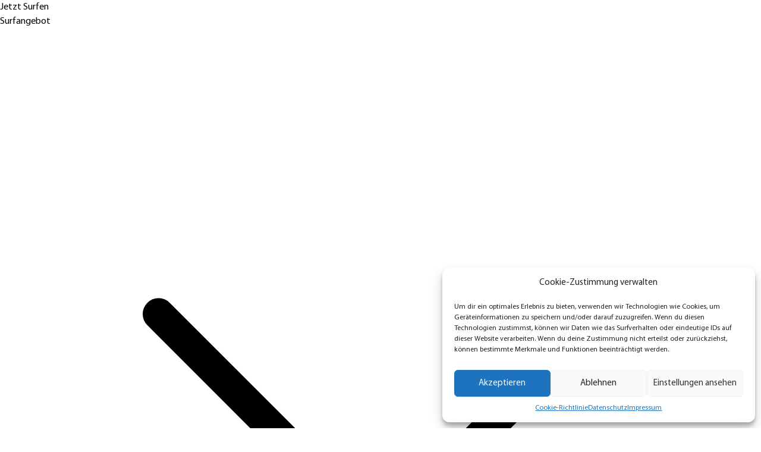

--- FILE ---
content_type: text/html; charset=utf-8
request_url: https://www.google.com/recaptcha/api2/aframe
body_size: 182
content:
<!DOCTYPE HTML><html><head><meta http-equiv="content-type" content="text/html; charset=UTF-8"></head><body><script nonce="p79wQ3p3be1MS10ukLSjAg">/** Anti-fraud and anti-abuse applications only. See google.com/recaptcha */ try{var clients={'sodar':'https://pagead2.googlesyndication.com/pagead/sodar?'};window.addEventListener("message",function(a){try{if(a.source===window.parent){var b=JSON.parse(a.data);var c=clients[b['id']];if(c){var d=document.createElement('img');d.src=c+b['params']+'&rc='+(localStorage.getItem("rc::a")?sessionStorage.getItem("rc::b"):"");window.document.body.appendChild(d);sessionStorage.setItem("rc::e",parseInt(sessionStorage.getItem("rc::e")||0)+1);localStorage.setItem("rc::h",'1769062242044');}}}catch(b){}});window.parent.postMessage("_grecaptcha_ready", "*");}catch(b){}</script></body></html>

--- FILE ---
content_type: text/css; charset=utf-8
request_url: https://wellenwerk-berlin.de/wp-content/uploads/eb-style/reusable-blocks/eb-reusable-7884.min.css?ver=0c838a3e80
body_size: 688
content:
/* eb-pricing-2b4nzxi Starts */ .eb-pricing-wrapper.eb-pricing-2b4nzxi .eb-pricing { text-align: center; } .eb-pricing-wrapper.eb-pricing-2b4nzxi .eb-pricing .eb-pricing-item.ribbon-1::before { content: ""; color: #ffffff; background: #00c853; } .eb-pricing-wrapper.eb-pricing-2b4nzxi .eb-pricing.style-4 .eb-pricing-top { background-color: #7967ff; } .eb-pricing-wrapper.eb-pricing-2b4nzxi .eb-pricing .eb-pricing-item.ribbon-2::before, .eb-pricing-wrapper.eb-pricing-2b4nzxi .eb-pricing .eb-pricing-item.ribbon-3::before, .eb-pricing-wrapper.eb-pricing-2b4nzxi .eb-pricing .eb-pricing-item.ribbon-4::before { content: "featured"; color: #ffffff; background: #00c853; text-align: center; } .eb-pricing-wrapper.eb-pricing-2b4nzxi .eb-pricing .eb-pricing-item.ribbon-2::after { border-bottom: 15px solid #00c853; } .eb-pricing-wrapper.eb-pricing-2b4nzxi .eb-pricing .eb-pricing-item { padding-top: 60px; margin-top: 30px; margin-right: 4px; margin-left: 0px; margin-bottom: 30px; transition: background 0.5s, border 0.5s, border-radius 0.5s, box-shadow 0.5s ; } .eb-pricing-wrapper.eb-pricing-2b4nzxi .eb-pricing-item-overlay::before { transition: background 0.5s, opacity 0.5s, filter 0.5s; } .eb-pricing-wrapper.eb-pricing-wrapper.eb-pricing-2b4nzxi .eb-pricing .eb-pricing-item .eb-pricing-header { padding-top: 0px; padding-right: 0px; padding-left: 0px; padding-bottom: 6px; margin-top: -39px; background: none; position: relative; z-index: 0; } .eb-pricing-wrapper.eb-pricing-2b4nzxi .eb-pricing .eb-pricing-item .eb-pricing-header .eb-pricing-title { font-family: Antonio; font-size: 28px; color: rgba(221,161,50,1); } .eb-pricing-wrapper.eb-pricing-2b4nzxi .eb-pricing .eb-pricing-item .eb-pricing-header .eb-pricing-subtitle { color: rgba(255,255,255,1); } .eb-pricing-wrapper.eb-pricing-2b4nzxi .eb-pricing .eb-pricing-item .eb-pricing-tag .original-price { color: undefined; } .eb-pricing-wrapper.eb-pricing-2b4nzxi .eb-pricing .eb-pricing-item .eb-pricing-tag .original-price .price-currency { color: undefined; } .eb-pricing-wrapper.eb-pricing-2b4nzxi .eb-pricing .eb-pricing-item .eb-pricing-tag .price-period { color: undefined; } .eb-pricing-wrapper.eb-pricing-2b4nzxi .eb-pricing .eb-pricing-item .eb-pricing-tag .sale-price { color: undefined; } .eb-pricing-wrapper.eb-pricing-2b4nzxi .eb-pricing .eb-pricing-item .eb-pricing-tag .sale-price .price-currency { color: undefined; } .eb-pricing-wrapper.eb-pricing-2b4nzxi .eb-pricing .eb-pricing-item .eb-pricing-body ul li, .eb-pricing-2b4nzxi .eb-pricing .eb-pricing-item .eb-pricing-body ul li a { color: rgba(255,255,255,1); } .eb-pricing-wrapper.eb-pricing-2b4nzxi .eb-pricing .eb-pricing-item .eb-pricing-body ul li .eb-pricebox-icon { font-size:12px; margin-right: 8px; } .eb-pricing-wrapper.eb-pricing-2b4nzxi .eb-pricing .eb-pricing-item .eb-pricing-footer .eb-pricing-button-wrapper { margin-bottom: -45px; } .eb-pricing-wrapper.eb-pricing-2b4nzxi .eb-pricing .eb-pricing-item .eb-pricing-footer .eb-pricing-button { background-color: rgba(221,161,50,1); color: #ffffff; transition: background 0.5s; } .eb-pricing-wrapper.eb-pricing-2b4nzxi .eb-pricing .eb-pricing-item .eb-pricing-footer .eb-pricing-button:hover { color: undefined; } .eb-pricing-wrapper.eb-pricing-2b4nzxi .eb-pricing .eb-pricing-item .eb-pricing-footer .eb-pricing-button i { margin-right:1px; font-size:15px; } .eb-pricing-wrapper.eb-pricing-2b4nzxi .eb-pricing .eb-pricing-item .eb-pricing-icon { display: flex; align-items: center; justify-content: center; } .eb-pricing-wrapper.eb-pricing-2b4nzxi .eb-pricing .eb-pricing-item .eb-pricing-icon .icon { display: flex; align-items: center; justify-content: center; width:80px; height:80px; background-color: undefined; } .eb-pricing-wrapper.eb-pricing-2b4nzxi .eb-pricing .eb-pricing-item:hover .eb-pricing-icon .icon { background-color: undefined; } .eb-pricing-wrapper.eb-pricing-2b4nzxi .eb-pricing .eb-pricing-item .eb-pricing-icon .icon i { font-size:30px; color: #333; } .eb-pricing-wrapper.eb-pricing-2b4nzxi .eb-pricing .eb-pricing-item:hover .eb-pricing-icon .icon i { color: #333; } .eb-pricing-wrapper.eb-pricing-2b4nzxi .eb-pricing-header { text-align: center; } .eb-pricing-2b4nzxi .eb-pricing .eb-pricing-item .eb-pricing-header::after { content: ""; position: absolute; width: 140px; height: 1px; bottom: 0px; left: 0px; right: 0px; margin: 0 auto; z-index: 1; background-color: #dbdbdb; } .eb-pricing-2b4nzxi.eb-pricing-content-left .eb-pricing-item .eb-pricing-header::after, .eb-pricing-2b4nzxi.eb-pricing-content-left .eb-pricing-item .eb-pricing-tag::after { margin: 0; } .eb-pricing-2b4nzxi.eb-pricing-content-right .eb-pricing-item .eb-pricing-header::after, .eb-pricing-2b4nzxi.eb-pricing-content-right .eb-pricing-item .eb-pricing-tag::after { margin: 0 0 0 auto; } .eb-pricing-2b4nzxi .eb-pricing .eb-pricing-item .eb-pricing-header::after { margin: 0 auto !important; } .eb-pricing-2b4nzxi.eb-pricing-content-left .eb-pricing.style-3 .eb-pricing-item .eb-pricing-header:after, .eb-pricing-2b4nzxi.eb-pricing-content-left .eb-pricing.style-3 .eb-pricing-item .eb-pricing-tag:after { transform: translateX(-80%); } .eb-pricing-2b4nzxi.eb-pricing-content-right .eb-pricing.style-3 .eb-pricing-item .eb-pricing-header:after, .eb-pricing-2b4nzxi.eb-pricing-content-right .eb-pricing.style-3 .eb-pricing-item .eb-pricing-tag:after { transform: translateX(80%); } .eb-pricing-2b4nzxi .eb-pricing.style-3 .eb-pricing-item .eb-pricing-header::after { margin: 0 auto !important; } .eb-pricing.style-3 .eb-pricing-item .eb-pricing-header:after { position: absolute; content: ""; width: 100%; height: 1px; bottom: 0px; left: 0px; right: 0px; margin: 0 auto; z-index: 1; -webkit-transition: 1s; -o-transition: 1s; transition: 1s; -webkit-transform: scaleX(0.4); -ms-transform: scaleX(0.4); transform: scaleX(0.4); } .eb-pricing.style-3 .eb-pricing-item:hover .header:after, .eb-pricing.style-3 .eb-pricing-item:hover .eb-pricing-header:after { -webkit-transform: scaleX(1); -ms-transform: scaleX(1); transform: scaleX(1) !important; } .wp-admin .eb-parent-eb-pricing-2b4nzxi { display: block; opacity: 1; } .eb-parent-eb-pricing-2b4nzxi { display: block; }  @media(max-width: 1024px){ .editor-styles-wrapper.wp-embed-responsive .eb-parent-eb-pricing-2b4nzxi { display: block; opacity: 1; } .eb-parent-eb-pricing-2b4nzxi { display: block; } } @media(max-width: 767px){ .editor-styles-wrapper.wp-embed-responsive .eb-parent-eb-pricing-2b4nzxi { display: block; opacity: 1; } .eb-parent-eb-pricing-2b4nzxi { display: block; } }/* =eb-pricing-2b4nzxi= Ends */

--- FILE ---
content_type: text/css; charset=utf-8
request_url: https://wellenwerk-berlin.de/wp-content/themes/wellenwerk/assets/css/main.css?ver=1
body_size: 35558
content:
@charset "UTF-8";
@font-face {
  font-family: "Myriad Pro";
  src: url("../fonts/MyriadPro-Light.woff2") format("woff2"), url("../fonts/MyriadPro-Light.woff") format("woff");
  font-weight: 300;
  font-style: normal;
  font-display: swap;
}
@font-face {
  font-family: "Myriad Pro";
  src: url("../fonts/MyriadPro-Regular.woff2") format("woff2"), url("../fonts/MyriadPro-Regular.woff") format("woff");
  font-weight: normal;
  font-style: normal;
  font-display: swap;
}
@font-face {
  font-family: "Myriad Pro";
  src: url("../fonts/MyriadPro-Bold.woff2") format("woff2"), url("../fonts/MyriadPro-Bold.woff") format("woff");
  font-weight: bold;
  font-style: normal;
  font-display: swap;
}
@font-face {
  font-family: "Myriad Pro";
  src: url("../fonts/MyriadPro-Semibold.woff2") format("woff2"), url("../fonts/MyriadPro-Semibold.woff") format("woff");
  font-weight: 600;
  font-style: normal;
  font-display: swap;
}
.theme-wellenwerk .theme-text-highlight {
  color: #02CBE6;
}
.theme-wellenwerk .richtext-right{
  text-align: right;
}
.theme-wellenwerk .richtext-left{
  text-align: left;
}
.theme-wellenwerk .richtext-center{
  text-align: center;
}
@-webkit-keyframes actionButtonDelay {
  to {
    visibility: visible;
  }
}
@keyframes actionButtonDelay {
  to {
    visibility: visible;
  }
}
.theme-wellenwerk .page-action-button {
  -webkit-animation: actionButtonDelay 0s 3s forwards;
          animation: actionButtonDelay 0s 3s forwards;
  visibility: hidden;
  background-color: #02CBE6;
  color: #192a53;
}
.theme-wellenwerk section[role=main]{
  margin-left: auto;
  margin-right: auto;
  width: 100%;
  max-width: 1366px;
  margin-top: 65px;
}
.theme-wellenwerk div.is-style-simple-link a {
  padding: 0;
  border: none;
  background-color: transparent;
  text-align: left;
  color: #02CBE6;
}
.theme-wellenwerk div.is-style-simple-link a:hover {
  background-color: transparent;
  color: #fff;
}
.theme-wellenwerk .wp-block-buttons{
  margin-top: 1rem;
}
@media (min-width: 1024px){
  .theme-wellenwerk .wp-block-buttons{
    margin-top: 2rem;
  }
}
.theme-wellenwerk .wp-block-buttons {
  -moz-column-gap: normal;
       column-gap: normal;
}
.theme-wellenwerk .wp-block-button{
  margin-top: 1rem;
  margin-bottom: 1rem;
}
@media (min-width: 1024px){
  .theme-wellenwerk .wp-block-button{
    margin-top: 0px;
    margin-bottom: 0px;
  }
}
.theme-wellenwerk .wp-block-button__link {
  color: #fff;
  background-color: #192a53;
  border-color: #fff;
  border-radius: 0.5rem;
  border-width: 2px;
  border-style: solid;
  background-color: transparent;
  padding-left: 1rem;
  padding-right: 1rem;
  padding-top: 0.5rem;
  padding-bottom: 0.5rem;
  font-size: 1rem;
  font-weight: 400;
  text-transform: uppercase;
  transition-property: all;
  transition-timing-function: cubic-bezier(0.4, 0, 0.2, 1);
  transition-duration: 200ms;
}
@media (min-width: 1024px){
  .theme-wellenwerk .wp-block-button__link{
    padding-left: 1.5rem;
    padding-right: 1.5rem;
  }
}
.theme-wellenwerk .wp-block-button__link:hover {
  background-color: #fff;
  color: #192a53;
  border-color: #fff;
}
.theme-wellenwerk .wp-block-button:not(:last-child){
  margin-right: 0.5rem;
}
.theme-wellenwerk #cmplz-document{
  width: 100%;
  max-width: none;
  padding: 2rem;
}
.theme-wellenwerk #cmplz-document #cmplz-cookies-overview .cmplz-dropdown h4, .theme-wellenwerk #cmplz-document #cmplz-cookies-overview .cmplz-dropdown p{
  padding: 0px;
}
.theme-wellenwerk #cmplz-document #cmplz-cookies-overview .cmplz-dropdown .cookies-per-purpose{
  background-color: transparent;
}
.theme-wellenwerk #cmplz-document #cmplz-cookies-overview .cmplz-dropdown .cookies-per-purpose .name-header, .theme-wellenwerk #cmplz-document #cmplz-cookies-overview .cmplz-dropdown .cookies-per-purpose .retention-header, .theme-wellenwerk #cmplz-document #cmplz-cookies-overview .cmplz-dropdown .cookies-per-purpose .function-header, .theme-wellenwerk #cmplz-document #cmplz-cookies-overview .cmplz-dropdown .cookies-per-purpose div{
  background-color: transparent;
}
.theme-wellenwerk .header{
  position: fixed;
  z-index: 50;
  width: 100%;
  text-transform: uppercase;
  --tw-shadow: 0 10px 15px -3px rgb(0 0 0 / 0.1), 0 4px 6px -4px rgb(0 0 0 / 0.1);
  --tw-shadow-colored: 0 10px 15px -3px var(--tw-shadow-color), 0 4px 6px -4px var(--tw-shadow-color);
  box-shadow: var(--tw-ring-offset-shadow, 0 0 #0000), var(--tw-ring-shadow, 0 0 #0000), var(--tw-shadow);
  background-color: #192a53;
}
.theme-wellenwerk .header .header-wrapper{
  margin-left: auto;
  margin-right: auto;
  display: flex;
  width: 100%;
  max-width: 1366px;
  align-items: center;
  justify-content: space-between;
  padding-left: 2rem;
  padding-right: 2rem;
}
.theme-wellenwerk .header a {
  color: #fff;
}
@media (min-width: 1280px){
  .theme-wellenwerk .header .menu-item{
    display: flex;
  }
  .theme-wellenwerk .header .menu-item{
    align-items: center;
  }
  .theme-wellenwerk .header .menu-item{
    justify-content: center;
  }
}
.theme-wellenwerk .header .menu-item-has-children{
  cursor: pointer;
}
.theme-wellenwerk .header .menu-item-has-children > a{
  display: flex;
  align-items: center;
  justify-content: center;
}
.theme-wellenwerk .header .menu-item-has-children .menu-main-expand{
  margin-left: 0.25rem;
  margin-bottom: 2px;
  display: inline-block;
  height: 1.5rem;
  width: 1.5rem;
  color: #B68250;
}
.theme-wellenwerk .header .menu-item-has-children .menu-main-expand.active {
  color: #02CBE6;
}
.theme-wellenwerk .logo {
  width: 240px;
  height: 65px;
  background: url("../icons/logo_wellenwerk.svg") no-repeat left center;
  background-size: auto;
  background-size: contain;
  -webkit-tap-highlight-color: transparent;
}
.theme-wellenwerk .main-menu{
  display: none;
}
@media (min-width: 1280px) {
  .theme-wellenwerk .main-menu{
    display: flex;
  }
  .theme-wellenwerk .main-menu{
    padding-top: 0.25rem;
  }
}
.theme-wellenwerk .main-menu > li{
  position: relative;
  margin-left: 0.25rem;
  margin-right: 0.25rem;
}
@media (min-width: 1280px) {
  .theme-wellenwerk .main-menu > li{
    margin-left: 0.5rem;
    margin-right: 0.5rem;
  }
}
@media (min-width: 1536px) {
  .theme-wellenwerk .main-menu > li{
    margin-left: 1rem;
    margin-right: 1rem;
  }
}
.theme-wellenwerk .main-menu > li:last-child{
  margin-right: 0px;
}
.theme-wellenwerk .main-menu > li:first-child{
  margin-left: 0px;
}
.theme-wellenwerk .main-menu .current-menu-item > a,
.theme-wellenwerk .main-menu .current-menu-parent > a {
  color: #02CBE6;
}
.theme-wellenwerk .main-menu .menu-item:hover > a {
  color: #02CBE6;
}
.theme-wellenwerk .main-menu .menu-item li{
  min-width: -webkit-min-content;
  min-width: -moz-min-content;
  min-width: min-content;
  padding-top: 0.5rem;
  padding-bottom: 0.5rem;
  text-align: center;
}
.theme-wellenwerk .main-menu .menu-item li:not(:last-child){
  border-bottom-width: 1px;
  border-color: #B68250;
}
.theme-wellenwerk .main-menu .menu-item li.active{
  border-bottom-width: 0px;
}
@media (min-width: 1280px){
  .theme-wellenwerk .main-menu .lang-item{
    margin-left: 2rem;
  }
}
.theme-wellenwerk .main-menu .lang-item > a{
  display: flex;
  align-items: baseline;
}
.theme-wellenwerk .main-menu .menu-item-has-children:hover .sub-menu{
  visibility: visible;
  opacity: 1;
}
.theme-wellenwerk .main-menu .menu-item-has-children .sub-menu{
  position: absolute;
  top: 100%;
  left: 50%;
  display: block;
  width: 15rem;
  --tw-translate-x: -50%;
  transform: translate(var(--tw-translate-x), var(--tw-translate-y)) rotate(var(--tw-rotate)) skewX(var(--tw-skew-x)) skewY(var(--tw-skew-y)) scaleX(var(--tw-scale-x)) scaleY(var(--tw-scale-y));
  padding: 0px;
  font-size: .875rem;
  opacity: 0;
  transition-property: color, background-color, border-color, fill, stroke, opacity, box-shadow, transform, filter, -webkit-text-decoration-color, -webkit-backdrop-filter;
  transition-property: color, background-color, border-color, text-decoration-color, fill, stroke, opacity, box-shadow, transform, filter, backdrop-filter;
  transition-property: color, background-color, border-color, text-decoration-color, fill, stroke, opacity, box-shadow, transform, filter, backdrop-filter, -webkit-text-decoration-color, -webkit-backdrop-filter;
  transition-timing-function: cubic-bezier(0.4, 0, 0.2, 1);
  transition-duration: 300ms;
  background-color: #192a53;
  visibility: hidden;
  box-shadow: 0px 10px 10px 2px rgba(0, 0, 0, 0.4);
  -webkit-box-shadow: 0px 10px 10px 2px rgba(0, 0, 0, 0.4);
  -moz-box-shadow: 0px 10px 10px 2px rgba(0, 0, 0, 0.4);
}
.theme-wellenwerk .main-menu .menu-item-has-children .sub-menu li{
  padding: 0.25rem;
}
.theme-wellenwerk .main-menu .menu-item-has-children .sub-menu li:hover a {
  color: #02CBE6;
}
@media (min-width: 768px) {
  .theme-wellenwerk .main-menu .menu-item-has-children .sub-menu li{
    padding: 0.5rem;
  }
}
@media (min-width: 1280px) {
  .theme-wellenwerk .main-menu .menu-item-has-children .sub-menu li{
    margin-left: 2.5rem;
    margin-right: 2.5rem;
  }
}
.theme-wellenwerk .mobile-navigation{
  padding-top: 0.25rem;
}
@media (min-width: 1280px){
  .theme-wellenwerk .mobile-navigation{
    display: none;
  }
}
.theme-wellenwerk .mobile-navigation {
  -webkit-tap-highlight-color: transparent;
}
.theme-wellenwerk .mobile-navigation .menu-header-container{
  position: absolute;
  left: 0px;
  top: 0px;
  display: block;
  height: 100%;
  width: 100%;
}
.theme-wellenwerk .mobile-navigation .mobile-menu {
  top: 65px;
  padding-bottom: 65px;
  background-color: #192a53;
  visibility: hidden;
  left: 0px;
  z-index: -1;
  height: 100vh;
  width: 100%;
  overflow-x: auto;
  padding-left: 1rem;
  padding-right: 1rem;
  padding-top: 1rem;
  opacity: 0;
  transition-property: all;
  transition-duration: 200ms;
  transition-timing-function: cubic-bezier(0.4, 0, 0.2, 1);
}
.theme-wellenwerk .mobile-navigation .mobile-menu:focus{
  outline: 2px solid transparent;
  outline-offset: 2px;
}
.theme-wellenwerk .mobile-navigation .mobile-menu .lang-item > a{
  display: flex;
  align-items: baseline;
}
.theme-wellenwerk .mobile-navigation .mobile-menu .current-menu-item > a,
.theme-wellenwerk .mobile-navigation .mobile-menu .current-menu-parent > a {
  color: #02CBE6;
}
.theme-wellenwerk .mobile-navigation .mobile-menu .current-menu-item .menu-main-expand,
.theme-wellenwerk .mobile-navigation .mobile-menu .current-menu-parent .menu-main-expand {
  color: #02CBE6;
}
.theme-wellenwerk .mobile-navigation .mobile-menu > li{
  font-size: 1.125rem;
}
.theme-wellenwerk .mobile-navigation .mobile-menu li{
  min-width: -webkit-min-content;
  min-width: -moz-min-content;
  min-width: min-content;
  padding-top: 0.5rem;
  padding-bottom: 0.5rem;
  padding-left: 1rem;
  padding-right: 1rem;
  text-align: center;
  -webkit-tap-highlight-color: transparent;
}
.theme-wellenwerk .mobile-navigation .mobile-menu li:not(:last-child){
  border-bottom-width: 1px;
  border-color: #B68250;
}
.theme-wellenwerk .mobile-navigation .mobile-menu li.active{
  border-bottom-width: 0px;
}
.theme-wellenwerk .mobile-navigation .mobile-menu .menu-item-has-children .sub-menu{
  padding-top: 1rem;
  padding-bottom: 1rem;
  font-size: 1rem;
  visibility: hidden;
  position: absolute;
  opacity: 0;
}
.theme-wellenwerk .mobile-navigation .mobile-menu .menu-item-has-children .sub-menu.active{
  visibility: visible;
  position: static;
  opacity: 1;
  transition-property: all;
  transition-duration: 200ms;
  transition-timing-function: cubic-bezier(0.4, 0, 0.2, 1);
}
.theme-wellenwerk .mobile-navigation .mobile-menu-button{
  position: relative;
  z-index: 50;
  float: right;
  display: inline-block;
  cursor: pointer;
  border-radius: 9999px;
  padding-top: 0.75rem;
  padding-bottom: 0.75rem;
}
@media (min-width: 1280px){
  .theme-wellenwerk .mobile-navigation .mobile-menu-button{
    display: none;
  }
}
.theme-wellenwerk .mobile-navigation .mobile-menu-button {
  -webkit-user-select: none;
     -moz-user-select: none;
      -ms-user-select: none;
          user-select: none;
  -webkit-tap-highlight-color: transparent;
}
.theme-wellenwerk .mobile-navigation .mobile-menu-icon {
  background-color: #B68250;
  position: relative;
  display: block;
  height: 0.125rem;
  width: 2rem;
  transition-property: all;
  transition-timing-function: cubic-bezier(0.4, 0, 0.2, 1);
  transition-duration: 200ms;
  transition-timing-function: cubic-bezier(0, 0, 0.2, 1);
}
.theme-wellenwerk .mobile-navigation .mobile-menu-icon:before, .theme-wellenwerk .mobile-navigation .mobile-menu-icon:after {
  background-color: #B68250;
  position: absolute;
  display: block;
  height: 100%;
  width: 100%;
  transition-property: all;
  transition-timing-function: cubic-bezier(0.4, 0, 0.2, 1);
  transition-duration: 200ms;
  transition-timing-function: cubic-bezier(0, 0, 0.2, 1);
  content: "";
}
.theme-wellenwerk .mobile-navigation .mobile-menu-icon:before{
  top: 0.5rem;
}
.theme-wellenwerk .mobile-navigation .mobile-menu-icon:after{
  top: -0.5rem;
}
.theme-wellenwerk .mobile-navigation #mobile-menu-toggle{
  position: absolute;
  left: -100%;
  top: -100%;
  cursor: pointer;
  -webkit-appearance: none;
     -moz-appearance: none;
          appearance: none;
}
.theme-wellenwerk .mobile-navigation #mobile-menu-toggle:checked ~ .menu-header-container .mobile-menu{
  visibility: visible;
  z-index: 10;
  opacity: 1;
}
.theme-wellenwerk .mobile-navigation #mobile-menu-toggle:checked ~ .mobile-menu-button .mobile-menu-icon{
  background-color: transparent;
}
.theme-wellenwerk .mobile-navigation #mobile-menu-toggle:checked ~ .mobile-menu-button .mobile-menu-icon:before {
  background-color: #B68250;
  top: 0px;
  --tw-rotate: -45deg;
  transform: translate(var(--tw-translate-x), var(--tw-translate-y)) rotate(var(--tw-rotate)) skewX(var(--tw-skew-x)) skewY(var(--tw-skew-y)) scaleX(var(--tw-scale-x)) scaleY(var(--tw-scale-y));
}
.theme-wellenwerk .mobile-navigation #mobile-menu-toggle:checked ~ .mobile-menu-button .mobile-menu-icon:after {
  background-color: #B68250;
  top: 0px;
  --tw-rotate: 45deg;
  transform: translate(var(--tw-translate-x), var(--tw-translate-y)) rotate(var(--tw-rotate)) skewX(var(--tw-skew-x)) skewY(var(--tw-skew-y)) scaleX(var(--tw-scale-x)) scaleY(var(--tw-scale-y));
}
.theme-wellenwerk footer {
  color: #fff;
}
.theme-wellenwerk .contact-wrapper{
  margin-left: auto;
  margin-right: auto;
  display: flex;
  flex-direction: column;
  border-top-width: 1px;
}
@media (min-width: 1024px){
  .theme-wellenwerk .contact-wrapper{
    margin-top: 3rem;
  }
  .theme-wellenwerk .contact-wrapper{
    flex-direction: row;
  }
}
.theme-wellenwerk .contact-wrapper {
  background-color: #152241;
  border-color: #B68250;
  max-width: 1366px;
}
.theme-wellenwerk .contact-wrapper .contact-map{
  position: relative;
  width: 100%;
}
@media (min-width: 1024px){
  .theme-wellenwerk .contact-wrapper .contact-map{
    width: 50%;
  }
}
.theme-wellenwerk .contact-wrapper .contact-map img{
  height: 20rem;
  width: 100%;
  -o-object-fit: cover;
     object-fit: cover;
}
@media (min-width: 1024px){
  .theme-wellenwerk .contact-wrapper .contact-map img{
    position: absolute;
  }
  .theme-wellenwerk .contact-wrapper .contact-map img{
    height: 100%;
  }
}
.theme-wellenwerk .contact-wrapper .contact-container{
  width: 100%;
  padding: 2rem;
}
@media (min-width: 1024px){
  .theme-wellenwerk .contact-wrapper .contact-container{
    width: 50%;
  }
}
.theme-wellenwerk .contact-wrapper .contact-container .contact-table{
  margin-bottom: 1.5rem;
}
@media (min-width: 768px){
  .theme-wellenwerk .contact-wrapper .contact-container .contact-table{
    margin-left: auto;
    margin-right: auto;
  }
  .theme-wellenwerk .contact-wrapper .contact-container .contact-table{
    display: flex;
  }
  .theme-wellenwerk .contact-wrapper .contact-container .contact-table > :not([hidden]) ~ :not([hidden]){
    --tw-space-x-reverse: 0;
    margin-right: calc(2rem * var(--tw-space-x-reverse));
    margin-left: calc(2rem * calc(1 - var(--tw-space-x-reverse)));
  }
}
@media (min-width: 1024px){
  .theme-wellenwerk .contact-wrapper .contact-container .contact-table > :not([hidden]) ~ :not([hidden]){
    --tw-space-x-reverse: 0;
    margin-right: calc(3rem * var(--tw-space-x-reverse));
    margin-left: calc(3rem * calc(1 - var(--tw-space-x-reverse)));
  }
}
.theme-wellenwerk .contact-wrapper .contact-container .contact-table span{
  font-weight: 400;
}
.theme-wellenwerk .contact-wrapper .contact-container .contact-table__address{
  margin-bottom: 1.5rem;
}
@media (min-width: 1024px){
  .theme-wellenwerk .contact-wrapper .contact-container .contact-table__address{
    margin-bottom: 0px;
  }
}
.theme-wellenwerk .contact-wrapper .contact-container .contact-table__opening-hours tr:first-child td{
  padding-top: 0px;
}
.theme-wellenwerk .contact-wrapper .contact-container .contact-table__opening-hours td{
  padding-top: 1rem;
  text-align: left;
  vertical-align: top;
  border-bottom: 1px solid #02CBE6;
}
.theme-wellenwerk .contact-wrapper .contact-container .contact-table__opening-hours td:last-of-type{
  padding-left: 1rem;
}
.theme-wellenwerk .footer-container{
  margin-left: auto;
  margin-right: auto;
  display: grid;
  max-width: 1366px;
  grid-template-columns: repeat(1, minmax(0, 1fr));
  align-items: center;
  justify-content: space-between;
}
.theme-wellenwerk .footer-container > :not([hidden]) ~ :not([hidden]){
  --tw-space-y-reverse: 0;
  margin-top: calc(1rem * calc(1 - var(--tw-space-y-reverse)));
  margin-bottom: calc(1rem * var(--tw-space-y-reverse));
}
.theme-wellenwerk .footer-container{
  border-top-width: 1px;
  padding-top: 0.5rem;
  padding-bottom: 0.5rem;
  padding-left: 2rem;
  padding-right: 2rem;
}
@media (min-width: 1024px){
  .theme-wellenwerk .footer-container{
    height: 4rem;
  }
  .theme-wellenwerk .footer-container > :not([hidden]) ~ :not([hidden]){
    --tw-space-y-reverse: 0;
    margin-top: calc(0px * calc(1 - var(--tw-space-y-reverse)));
    margin-bottom: calc(0px * var(--tw-space-y-reverse));
  }
  .theme-wellenwerk .footer-container{
    border-top-width: 0px;
  }
  .theme-wellenwerk .footer-container{
    padding-top: 0px;
    padding-bottom: 0px;
  }
}
.theme-wellenwerk .footer-container {
  background-color: #192a53;
  border-color: #B68250;
}
@media (min-width: 1024px) {
  .theme-wellenwerk .footer-container {
    grid-template-columns: 1fr 64px 1fr;
  }
}
.theme-wellenwerk .footer-container__navigation{
  margin-left: auto;
  margin-right: auto;
  text-transform: uppercase;
}
@media (min-width: 640px){
  .theme-wellenwerk .footer-container__navigation{
    margin-left: 0px;
    margin-right: 0px;
  }
}
@media (min-width: 1024px){
  .theme-wellenwerk .footer-container__navigation{
    display: flex;
  }
}
.theme-wellenwerk .footer-container__navigation li{
  padding: 0.25rem;
}
@media (min-width: 1024px) {
  .theme-wellenwerk .footer-container__navigation li{
    padding: 0.5rem;
  }
}
.theme-wellenwerk .footer-container__navigation li:first-child{
  padding-left: 0px;
}
.theme-wellenwerk .footer-container__navigation li a{
  font-size: .875rem;
  color: #fff;
}
.theme-wellenwerk .footer-container__navigation li:hover a {
  color: #02CBE6;
}
.theme-wellenwerk .footer-container__social{
  margin-left: auto;
  margin-right: auto;
}
@media (min-width: 640px){
  .theme-wellenwerk .footer-container__social{
    margin-left: 0px;
    margin-right: 0px;
  }
}
.theme-wellenwerk .footer-container__social .social-icon-list{
  display: flex;
  justify-content: center;
}
.theme-wellenwerk .footer-container__social .social-icon-list li:not(:last-child){
  margin-right: 0.5rem;
}
.theme-wellenwerk .footer-container__social .social-icon-list .social-icon{
  height: 1.75rem;
  width: 1.75rem;
  display: block;
}
.theme-wellenwerk .footer-container__social .social-icon-list .facebook-icon {
  background: url("../icons/fb.png") no-repeat left center;
  background-size: contain;
}
.theme-wellenwerk .footer-container__social .social-icon-list .instagram-icon {
  background: url("../icons/insta.png") no-repeat left center;
  background-size: contain;
}
.theme-wellenwerk .footer-container__copyright{
  margin-left: auto;
  margin-right: auto;
  display: flex;
  align-items: center;
  justify-content: center;
  font-size: .875rem;
  font-weight: 100;
}
@media (min-width: 640px){
  .theme-wellenwerk .footer-container__copyright{
    margin-left: 0px;
    margin-right: 0px;
  }
}
@media (min-width: 1024px){
  .theme-wellenwerk .footer-container__copyright{
    justify-content: flex-end;
  }
}
.theme-wellenwerk .slick-slider .slick-dots{
  position: absolute;
  bottom: -0.75rem;
  margin: 0px;
  display: block;
  width: 100%;
  padding: 0px;
  text-align: center;
}
@media (min-width: 1024px) {
  .theme-wellenwerk .slick-slider .slick-dots{
    bottom: 0px;
  }
}
.theme-wellenwerk .slick-slider .slick-dots > li{
  position: relative;
  margin-left: 0.25rem;
  margin-right: 0.25rem;
  display: inline-block;
  height: 1.25rem;
  width: 1.25rem;
  cursor: pointer;
  padding: 0px;
}
.theme-wellenwerk .slick-slider .slick-dots > li button{
  display: block;
  height: 1.25rem;
  width: 1.25rem;
  cursor: pointer;
  border-style: none;
  background-color: transparent;
  padding: 0.25rem;
  color: transparent;
  outline: 2px solid transparent;
  outline-offset: 2px;
  font-size: 0;
  line-height: 0;
}
.theme-wellenwerk .slick-slider .slick-dots > li button:before{
  position: absolute;
  top: 0px;
  left: 0px;
  height: 1.25rem;
  width: 1.25rem;
  text-align: center;
  opacity: 0.25;
  color: #B68250;
  content: "•";
  font-size: 1.75rem;
  line-height: 1rem;
}
.theme-wellenwerk .slick-slider .slick-dots > li.slick-active button:before{
  opacity: 1;
}
.theme-wellenwerk .slick-slider .slick-dots > li:only-child {
  display: none;
}
.theme-wellenwerk .slick-slider .slick-arrow{
  position: absolute;
  top: 50%;
  --tw-translate-x: -50%;
  transform: translate(var(--tw-translate-x), var(--tw-translate-y)) rotate(var(--tw-rotate)) skewX(var(--tw-skew-x)) skewY(var(--tw-skew-y)) scaleX(var(--tw-scale-x)) scaleY(var(--tw-scale-y));
  cursor: pointer;
  font-size: 0;
  line-height: 0;
}
.theme-wellenwerk .slick-slider .slick-arrow.slick-next{
  right: -2.5rem;
  border-style: none;
}
.theme-wellenwerk .slick-slider .slick-arrow.slick-next:before{
  display: inline-block;
  height: 2rem;
  width: 2rem;
  background: url("../icons/chevron_right.svg") no-repeat center;
  content: "";
}
.theme-wellenwerk .slick-slider .slick-arrow.slick-next.slick-disabled:before{
  opacity: 0.25;
}
.theme-wellenwerk .slick-slider .slick-arrow.slick-next.slick-disabled:focus{
  outline: 2px solid transparent;
  outline-offset: 2px;
}
.theme-wellenwerk .slick-slider .slick-arrow.slick-prev{
  left: -1.25rem;
  border-style: none;
}
.theme-wellenwerk .slick-slider .slick-arrow.slick-prev:before{
  display: inline-block;
  height: 2rem;
  width: 2rem;
  background: url("../icons/chevron_left.svg") no-repeat center;
  content: "";
}
.theme-wellenwerk .slick-slider .slick-arrow.slick-prev.slick-disabled:before{
  opacity: 0.25;
}
.theme-wellenwerk .slick-slider .slick-arrow.slick-prev.slick-disabled:focus{
  outline: 2px solid transparent;
  outline-offset: 2px;
}
.theme-wellenwerk .modal{
  position: fixed;
  top: 0px;
  left: 0px;
  right: 0px;
  bottom: 0px;
  z-index: 40;
  display: none;
  flex-direction: column;
  align-items: center;
  justify-content: center;
  overflow: hidden;
}
.theme-wellenwerk .modal__background{
  position: absolute;
  top: 0px;
  left: 0px;
  right: 0px;
  bottom: 0px;
  background-color: rgba(10, 10, 10, 0.86);
}
.theme-wellenwerk .modal.is-active{
  display: flex;
}
.theme-wellenwerk .modal__content{
  position: relative;
  margin-left: auto;
  margin-right: auto;
  width: 100%;
}
.theme-wellenwerk .modal__content > :not([hidden]) ~ :not([hidden]){
  --tw-space-y-reverse: 0;
  margin-top: calc(1rem * calc(1 - var(--tw-space-y-reverse)));
  margin-bottom: calc(1rem * var(--tw-space-y-reverse));
}
.theme-wellenwerk .modal__content{
  overflow: auto;
  padding: 1.5rem;
}
@media (min-width: 1024px){
  .theme-wellenwerk .modal__content{
    width: 28rem;
  }
}
.theme-wellenwerk .modal__content {
  max-height: calc(100vh - 65px);
  background-color: #192a53;
}
.theme-wellenwerk .modal__content .modal__heading{
  display: flex;
  align-items: center;
  justify-content: space-between;
}
.theme-wellenwerk .modal__content .modal__heading h3{
  margin-bottom: 0px;
}
.theme-wellenwerk .modal__content .modal__form .nf-field-element select.minute.extra, .theme-wellenwerk .modal__content .modal__form .nf-field-element select.hour.extra, .theme-wellenwerk .modal__content .modal__form .nf-field-element input:not([type=button]){
  padding: 0.5rem;
}
.theme-wellenwerk .modal__content .modal__form .nf-field-element textarea{
  height: 4rem;
}
.theme-wellenwerk .modal__content .modal__form .nf-after-form-content{
  display: none;
}
.theme-wellenwerk .modal .close-modal{
  position: relative;
  display: block;
  height: 0.125rem;
  width: 1rem;
  cursor: pointer;
  background-color: transparent;
  transition-property: all;
  transition-timing-function: cubic-bezier(0.4, 0, 0.2, 1);
  transition-duration: 200ms;
  transition-timing-function: cubic-bezier(0, 0, 0.2, 1);
}
.theme-wellenwerk .modal .close-modal:before, .theme-wellenwerk .modal .close-modal:after {
  background-color: #fff;
  position: absolute;
  top: -0.25rem;
  display: block;
  height: 100%;
  width: 100%;
  transition-property: all;
  transition-timing-function: cubic-bezier(0.4, 0, 0.2, 1);
  transition-duration: 200ms;
  transition-timing-function: cubic-bezier(0, 0, 0.2, 1);
  content: "";
}
.theme-wellenwerk .modal .close-modal:before {
  background-color: #fff;
  --tw-rotate: -45deg;
  transform: translate(var(--tw-translate-x), var(--tw-translate-y)) rotate(var(--tw-rotate)) skewX(var(--tw-skew-x)) skewY(var(--tw-skew-y)) scaleX(var(--tw-scale-x)) scaleY(var(--tw-scale-y));
}
.theme-wellenwerk .modal .close-modal:after {
  background-color: #fff;
  --tw-rotate: 45deg;
  transform: translate(var(--tw-translate-x), var(--tw-translate-y)) rotate(var(--tw-rotate)) skewX(var(--tw-skew-x)) skewY(var(--tw-skew-y)) scaleX(var(--tw-scale-x)) scaleY(var(--tw-scale-y));
}
.theme-wellenwerk .nf-field-container{
  margin-bottom: 1.5rem;
}
.theme-wellenwerk .nf-field-container.submit-container{
  margin-bottom: 0px;
}
.theme-wellenwerk .nf-field-label label{
  font-weight: 400;
}
.theme-wellenwerk .nf-field-element input, .theme-wellenwerk .nf-field-element textarea{
  border-radius: 0.5rem;
  border-width: 1px;
  background-color: transparent;
  padding: 0.5rem;
  border-color: #fff;
}
.theme-wellenwerk .nf-field-element textarea{
  height: 5rem;
}
.theme-wellenwerk .nf-field-element input[type=button] {
  border-color: #B68250;
  margin-left: auto;
  margin-right: auto;
  cursor: pointer;
  border-width: 2px;
  padding-left: 1.5rem;
  padding-right: 1.5rem;
  padding-top: 0.5rem;
  padding-bottom: 0.5rem;
  font-size: 1rem;
  text-transform: uppercase;
  transition-property: all;
  transition-timing-function: cubic-bezier(0.4, 0, 0.2, 1);
  transition-duration: 200ms;
}
.theme-wellenwerk .nf-field-element input[type=button]:hover {
  background-color: #B68250;
  --tw-text-opacity: 1;
  color: rgb(255 255 255 / var(--tw-text-opacity));
}
.theme-wellenwerk .nf-field-element input.date-and-time{
  margin-bottom: 0.75rem;
}
.theme-wellenwerk .nf-field-element select.hour.extra, .theme-wellenwerk .nf-field-element select.minute.extra{
  border-radius: 0.5rem;
  border-width: 1px;
  --tw-border-opacity: 1;
  border-color: rgb(255 255 255 / var(--tw-border-opacity));
  background-color: transparent;
  padding: 0.75rem;
}
.theme-wellenwerk .submit-wrap{
  float: right;
}
.theme-wellenwerk .nf-form-fields-required{
  display: none;
}
.theme-wellenwerk .ww-calendar__wrapper{
  height: 100vh;
}
@media (min-width: 1024px){
  .theme-wellenwerk .ww-calendar__wrapper{
    height: 75vh;
  }
  .theme-wellenwerk .ww-calendar__wrapper{
    padding: 2rem;
  }
}
.theme-wellenwerk .ww-calendar__wrapper #calendar-bookinglayer {
  background-color: #152241;
}
.theme-wellenwerk .ww-calendar__wrapper .fc-header-toolbar{
  margin: 1.5rem;
  flex-direction: column;
}
@media (min-width: 1024px){
  .theme-wellenwerk .ww-calendar__wrapper .fc-header-toolbar{
    flex-direction: row;
  }
}
.theme-wellenwerk .ww-calendar__wrapper .fc-header-toolbar .fc-toolbar-title{
  margin-top: 1rem;
  font-size: 1.25rem;
}
@media (min-width: 1024px){
  .theme-wellenwerk .ww-calendar__wrapper .fc-header-toolbar .fc-toolbar-title{
    margin-top: 0px;
  }
  .theme-wellenwerk .ww-calendar__wrapper .fc-header-toolbar .fc-toolbar-title{
    font-size: 1.5rem;
  }
}
.theme-wellenwerk .ww-calendar__wrapper .fc-timeGridDay-view .fc-timegrid-slot{
  height: 5rem;
}
.theme-wellenwerk .ww-calendar__wrapper .fc-timeGridWeek-view .fc-timegrid-slot{
  height: 6rem;
}
.theme-wellenwerk .ww-calendar__wrapper .fc-timegrid{
  margin-left: 0.5rem;
  margin-right: 0.5rem;
  margin-bottom: 1.5rem;
}
.theme-wellenwerk .ww-calendar__wrapper th, .theme-wellenwerk .ww-calendar__wrapper td{
  --tw-border-opacity: 1;
  border-color: rgb(25 42 83 / var(--tw-border-opacity));
}
.theme-wellenwerk .ww-calendar__wrapper .fc-timegrid-col-events{
  margin-left: 1px;
  margin-right: 1px;
}
.theme-wellenwerk .ww-calendar__wrapper .fc-v-event.bl-product-3368{
  --tw-border-opacity: 1;
  border-color: rgb(182 130 80 / var(--tw-border-opacity));
  --tw-bg-opacity: 1;
  background-color: rgb(182 130 80 / var(--tw-bg-opacity));
}
.theme-wellenwerk .ww-calendar__wrapper .fc-v-event.active{
  --tw-border-opacity: 1;
  border-color: rgb(2 203 230 / var(--tw-border-opacity));
  --tw-bg-opacity: 1;
  background-color: rgb(2 203 230 / var(--tw-bg-opacity));
}
.theme-wellenwerk .ww-calendar__wrapper .fc-v-event .fc-event-main-frame{
  padding: 0.25rem;
}
.theme-wellenwerk .ww-calendar__wrapper .fc-v-event .fc-event-main-frame .fc-event-time{
  font-size: .75rem;
}
@media (min-width: 1024px){
  .theme-wellenwerk .ww-calendar__wrapper .fc-v-event .fc-event-main-frame .fc-event-time{
    font-weight: 300;
  }
}
.theme-wellenwerk .ww-calendar__wrapper .fc-v-event .fc-event-main-frame .fc-event-title{
  font-size: .875rem;
  font-weight: 400;
  line-height: 1.25;
}
.theme-wellenwerk .ww-calendar__wrapper .fc-scrollgrid{
  border-style: none;
}
.theme-wellenwerk .ww-calendar__wrapper .fc-dayGridMonth-view .fc-col-header-cell{
  border-style: none;
}
.theme-wellenwerk .ww-calendar__wrapper .fc-col-header-cell-cushion{
  font-size: 1.125rem;
  --tw-text-opacity: 1;
  color: rgb(255 255 255 / var(--tw-text-opacity));
}
.theme-wellenwerk .ww-calendar__wrapper .fc-timegrid-slot-label{
  vertical-align: top;
}
.theme-wellenwerk .ww-calendar__wrapper .fc-timegrid-slot-label-cushion{
  padding-left: 0.5rem;
  padding-right: 0.5rem;
  font-size: .875rem;
}
@media (min-width: 1024px){
  .theme-wellenwerk .ww-calendar__wrapper .fc-timegrid-slot-label-cushion{
    font-size: 1rem;
  }
}
.theme-wellenwerk .ww-calendar__wrapper .fc-timegrid-col.fc-day-today{
  background-color: rgb(255 255 255 / var(--tw-bg-opacity));
  --tw-bg-opacity: 0.1;
}
.theme-wellenwerk .ww-calendar__wrapper .fc-button-group .fc-button-primary{
  border-radius: 0.25rem;
  border-width: 2px;
  border-style: solid;
  --tw-border-opacity: 1;
  border-color: rgb(255 255 255 / var(--tw-border-opacity));
  background-color: transparent;
  font-size: .875rem;
  font-weight: 400;
  text-transform: uppercase;
  --tw-text-opacity: 1;
  color: rgb(255 255 255 / var(--tw-text-opacity));
  transition-property: all;
  transition-timing-function: cubic-bezier(0.4, 0, 0.2, 1);
  transition-duration: 200ms;
}
.theme-wellenwerk .ww-calendar__wrapper .fc-button-group .fc-button-primary:hover{
  --tw-bg-opacity: 1;
  background-color: rgb(255 255 255 / var(--tw-bg-opacity));
  color: #192a53;
}
.theme-wellenwerk .ww-calendar__wrapper .fc-button-group .fc-button-primary:focus {
  box-shadow: none;
}
.theme-wellenwerk .ww-calendar__wrapper .fc-button-group .fc-prev-button, .theme-wellenwerk .ww-calendar__wrapper .fc-button-group .fc-timeGridWeek-button{
  border-top-right-radius: 0px;
  border-bottom-right-radius: 0px;
  border-right-width: 1px;
}
.theme-wellenwerk .ww-calendar__wrapper .fc-button-group .fc-next-button, .theme-wellenwerk .ww-calendar__wrapper .fc-button-group .fc-timeGridDay-button{
  margin-right: 1.5rem;
  border-top-left-radius: 0px;
  border-bottom-left-radius: 0px;
  border-left-width: 1px;
}
.theme-wellenwerk .ww-calendar__wrapper .fc-button-group .fc-button-active{
  --tw-bg-opacity: 1;
  background-color: rgb(255 255 255 / var(--tw-bg-opacity));
  color: #192a53;
}
.theme-wellenwerk .wp-block-wellenwerk-container{
  display: flex;
  flex-direction: column;
}
@media (min-width: 1024px){
  .theme-wellenwerk .wp-block-wellenwerk-container{
    flex-direction: row;
  }
}
.theme-wellenwerk .wp-block-wellenwerk-container-item {
  margin-left: -50vw;
  margin-right: -50vw;
  position: relative;
  left: 50%;
  right: 50%;
  width: 100vw;
  padding-left: 2rem;
  padding-right: 2rem;
  padding-top: 1rem;
  padding-bottom: 1rem;
}
@media (min-width: 1024px){
  .theme-wellenwerk .wp-block-wellenwerk-container-item{
    position: static;
  }
  .theme-wellenwerk .wp-block-wellenwerk-container-item{
    margin: 0px;
  }
  .theme-wellenwerk .wp-block-wellenwerk-container-item{
    padding-top: 2rem;
    padding-bottom: 2rem;
  }
}
.theme-wellenwerk .wp-block-wellenwerk-container-item {
  background-color: #152241;
}
.theme-wellenwerk .wp-block-wellenwerk-container-item:nth-child(even) {
  background-color: #192a53;
}
.theme-wellenwerk .wp-block-wellenwerk-container-item ul{
  padding-left: 2rem;
  list-style-image: url("../icons/list.svg");
}
.theme-wellenwerk .ww-event-list{
  display: flex;
  flex-direction: column;
}
@media (min-width: 1024px){
  .theme-wellenwerk .ww-event-list{
    flex-direction: row;
  }
  .theme-wellenwerk .ww-event-list{
    justify-content: flex-start;
  }
  .theme-wellenwerk .ww-event-list{
    padding-top: 2rem;
    padding-bottom: 2rem;
  }
}
.theme-wellenwerk .ww-event-list__wrapper {
  margin-left: -50vw;
  margin-right: -50vw;
  position: relative;
  left: 50%;
  right: 50%;
  width: 100vw;
  padding-left: 2rem;
  padding-right: 2rem;
  padding-top: 1rem;
  padding-bottom: 1rem;
}
@media (min-width: 1024px){
  .theme-wellenwerk .ww-event-list__wrapper{
    position: static;
  }
  .theme-wellenwerk .ww-event-list__wrapper{
    margin: 0px;
  }
  .theme-wellenwerk .ww-event-list__wrapper{
    width: 100%;
  }
  .theme-wellenwerk .ww-event-list__wrapper{
    padding-top: 3rem;
    padding-bottom: 3rem;
  }
}
.theme-wellenwerk .ww-event-list__wrapper h2{
  margin: 0px;
}
.theme-wellenwerk .ww-event-list__wrapper h3{
  margin: 0px;
  font-weight: 300;
  color: #02CBE6;
}
.theme-wellenwerk .ww-event-list-item{
  display: flex;
  flex-direction: column;
  padding-top: 1.5rem;
  padding-bottom: 1.5rem;
}
@media (min-width: 1024px){
  .theme-wellenwerk .ww-event-list-item{
    width: 25%;
  }
  .theme-wellenwerk .ww-event-list-item{
    padding-top: 0px;
    padding-bottom: 0px;
  }
  .theme-wellenwerk .ww-event-list-item{
    padding-left: 1rem;
    padding-right: 1rem;
  }
}
.theme-wellenwerk .ww-event-list-item:not(:last-child){
  border-bottom-width: 1px;
}
@media (min-width: 1024px){
  .theme-wellenwerk .ww-event-list-item:not(:last-child){
    border-style: none;
  }
}
.theme-wellenwerk .ww-event-list-item:not(:last-child) {
  border-color: #B68250;
}
.theme-wellenwerk .ww-event-list-item__image{
  position: relative;
  max-height: 225px;
}
.theme-wellenwerk .ww-event-list-item__image:after {
  content: "";
  padding-bottom: 100%;
  display: block;
}
.theme-wellenwerk .ww-event-list-item__image img{
  position: absolute;
  height: 100%;
  width: 100%;
  -o-object-fit: cover;
     object-fit: cover;
}
.theme-wellenwerk .ww-event-list-item__heading{
  font-size: 1.25rem;
  font-weight: 400;
  line-height: 2.5rem;
}
.theme-wellenwerk .ww-event-list-item__details{
  margin-top: 1rem;
}
@media (min-width: 1024px){
  .theme-wellenwerk .ww-event-list-item__details{
    margin-top: 1.5rem;
  }
  .theme-wellenwerk .ww-event-list-item__details{
    padding-left: 0.5rem;
    padding-right: 0.5rem;
  }
}
.theme-wellenwerk .ww-event-list-item__details .wp-block-buttons{
  margin-top: 1rem;
}
.theme-wellenwerk .ww-event-list-item__details .wp-block-buttons .wp-block-button{
  margin-bottom: 0px;
}
.theme-wellenwerk .ww-event-list-item__date{
  margin-bottom: 0.5rem;
  display: flex;
  color: #02CBE6;
}
.theme-wellenwerk .ww-event-list-item__date-icon{
  height: 1rem;
  width: 1rem;
}
.theme-wellenwerk .ww-event-list-item__date-text{
  margin-left: 0.5rem;
  font-size: .875rem;
}
.theme-wellenwerk .ww-event-list-item__description{
  visibility: hidden;
  position: absolute;
  opacity: 0;
}
.theme-wellenwerk .ww-event-list-item__description.active{
  visibility: visible;
  position: static;
  opacity: 1;
  transition-property: all;
  transition-duration: 200ms;
  transition-timing-function: cubic-bezier(0.4, 0, 0.2, 1);
}
@media (min-width: 1024px) {
  .theme-wellenwerk .ww-event-list-item__description{
    visibility: visible;
  }
  .theme-wellenwerk .ww-event-list-item__description{
    position: static;
  }
  .theme-wellenwerk .ww-event-list-item__description{
    margin-top: 0.5rem;
  }
  .theme-wellenwerk .ww-event-list-item__description{
    opacity: 1;
  }
}
.theme-wellenwerk .ww-event-list-item__expand-container{
  margin-top: 1rem;
  cursor: pointer;
  text-transform: uppercase;
}
@media (min-width: 1024px){
  .theme-wellenwerk .ww-event-list-item__expand-container{
    display: none;
  }
}
.theme-wellenwerk .ww-event-list-item__expand-container {
  color: #02CBE6;
}
.theme-wellenwerk .ww-event-list-item__expand-container .ww-event-list-item__expand{
  margin-left: 0.25rem;
  display: inline-block;
  padding-left: 0.5rem;
  padding-right: 0.5rem;
  transition-property: all;
  transition-timing-function: cubic-bezier(0.4, 0, 0.2, 1);
  transition-duration: 200ms;
  transition-timing-function: cubic-bezier(0, 0, 0.2, 1);
}
.theme-wellenwerk .ww-event-list-item__expand-container .ww-event-list-item__expand:before{
  position: relative;
  top: -0.125rem;
  display: inline-block;
  --tw-rotate: 135deg;
  transform: translate(var(--tw-translate-x), var(--tw-translate-y)) rotate(var(--tw-rotate)) skewX(var(--tw-skew-x)) skewY(var(--tw-skew-y)) scaleX(var(--tw-scale-x)) scaleY(var(--tw-scale-y));
  border-top-width: 1px;
  border-right-width: 1px;
  height: 0.75rem;
  width: 0.75rem;
  border-color: #02CBE6;
  content: "";
}
.theme-wellenwerk .ww-event-list-item__expand-container .ww-event-list-item__expand.active:before{
  top: 0.125rem;
  --tw-rotate: -45deg;
  transform: translate(var(--tw-translate-x), var(--tw-translate-y)) rotate(var(--tw-rotate)) skewX(var(--tw-skew-x)) skewY(var(--tw-skew-y)) scaleX(var(--tw-scale-x)) scaleY(var(--tw-scale-y));
  content: "";
}
.theme-wellenwerk .wp-block-wellenwerk-faq-item {
  background-color: #192a53;
}
.theme-wellenwerk .wp-block-wellenwerk-faq-item .ww-faq__answer{
  visibility: hidden;
  position: absolute;
  opacity: 0;
}
.theme-wellenwerk .wp-block-wellenwerk-faq-item.active .ww-faq__answer{
  visibility: visible;
  position: static;
  opacity: 1;
  transition-property: all;
  transition-duration: 200ms;
  transition-timing-function: cubic-bezier(0.4, 0, 0.2, 1);
}
.theme-wellenwerk .ww-faq__container{
  padding-left: 1rem;
}
@media (min-width: 1024px){
  .theme-wellenwerk .ww-faq__container{
    padding-left: 3rem;
  }
  .theme-wellenwerk .ww-faq__container{
    padding-right: 2rem;
  }
}
.theme-wellenwerk .ww-faq__answer{
  padding-bottom: 1rem;
}
.theme-wellenwerk .ww-faq__question{
  position: relative;
  margin-bottom: 0px;
  display: flex;
  cursor: pointer;
  align-items: center;
  padding-bottom: 0.75rem;
  font-weight: 300;
}
.theme-wellenwerk .ww-faq__question:before{
  position: absolute;
  left: -1rem;
  display: inline-block;
  height: 0.5rem;
  width: 0.5rem;
  content: "";
  background: url("../icons/list.svg") no-repeat center;
}
.theme-wellenwerk .ww-faq__question .faq-expand{
  margin-bottom: 0.25rem;
  display: inline-block;
  height: 1.5rem;
  width: 1.5rem;
  color: #B68250;
}
.theme-wellenwerk .wp-block-wellenwerk-hero-teaser{
  position: relative;
  left: 50%;
  right: 50%;
  width: 100vw;
  margin-left: -50vw;
  margin-right: -50vw;
}
@media (min-width: 1024px) {
  .theme-wellenwerk .wp-block-wellenwerk-hero-teaser{
    position: relative;
  }
  .theme-wellenwerk .wp-block-wellenwerk-hero-teaser{
    left: 0px;
  }
  .theme-wellenwerk .wp-block-wellenwerk-hero-teaser{
    right: 0px;
  }
  .theme-wellenwerk .wp-block-wellenwerk-hero-teaser{
    margin-left: 0px;
    margin-right: 0px;
  }
  .theme-wellenwerk .wp-block-wellenwerk-hero-teaser{
    max-height: 40rem;
  }
  .theme-wellenwerk .wp-block-wellenwerk-hero-teaser{
    width: 100%;
  }
  .theme-wellenwerk .wp-block-wellenwerk-hero-teaser{
    max-width: 1366px;
  }
}
.theme-wellenwerk .wp-block-wellenwerk-hero-teaser .ww-hero-teaser__slider .slick-dots{
  bottom: 0.25rem;
}
@media (min-width: 1024px) {
  .theme-wellenwerk .wp-block-wellenwerk-hero-teaser .ww-hero-teaser__slider .slick-dots{
    bottom: 0.25rem;
  }
}
.theme-wellenwerk .wp-block-wellenwerk-hero-teaser .ww-hero-teaser__slide img {
  height: calc(100vh - 60px);
  width: 100%;
  -o-object-fit: cover;
     object-fit: cover;
}
@media (min-width: 1024px){
  .theme-wellenwerk .wp-block-wellenwerk-hero-teaser .ww-hero-teaser__slide img{
    height: 40rem;
  }
}
.theme-wellenwerk .wp-block-wellenwerk-hero-teaser .ww-hero-teaser__video{
  display: none;
}
@media (min-width: 1024px){
  .theme-wellenwerk .wp-block-wellenwerk-hero-teaser .ww-hero-teaser__video{
    display: block;
  }
  .theme-wellenwerk .wp-block-wellenwerk-hero-teaser .ww-hero-teaser__video{
    height: 40rem;
  }
}
.theme-wellenwerk .wp-block-wellenwerk-hero-teaser .ww-hero-teaser__video video{
  height: 40rem;
  width: 1366px;
  -o-object-fit: cover;
     object-fit: cover;
}
.theme-wellenwerk .wp-block-wellenwerk-hero-teaser .ww-hero-teaser__message-wrapper{
  position: absolute;
  top: 0px;
  min-width: 100%;
  text-align: center;
  background-color: rgba(25, 42, 83, 0.5);
}
.theme-wellenwerk .wp-block-wellenwerk-hero-teaser .ww-hero-teaser__message-wrapper .ww-hero-teaser__message{
  padding-top: 1.5rem;
  padding-bottom: 1.5rem;
  padding-left: 1rem;
  padding-right: 1rem;
  font-size: 1.5rem;
  text-transform: uppercase;
  font-style: italic;
  letter-spacing: 0.05em;
  --tw-text-opacity: 1;
  color: rgb(255 255 255 / var(--tw-text-opacity));
}
.theme-wellenwerk .wp-block-wellenwerk-hero-teaser .ww-hero-teaser__scroll-indicator{
  position: absolute;
  bottom: 1.5rem;
  left: 50%;
  --tw-translate-x: -50%;
  transform: translate(var(--tw-translate-x), var(--tw-translate-y)) rotate(var(--tw-rotate)) skewX(var(--tw-skew-x)) skewY(var(--tw-skew-y)) scaleX(var(--tw-scale-x)) scaleY(var(--tw-scale-y));
  cursor: pointer;
  transition-property: color, background-color, border-color, fill, stroke, opacity, box-shadow, transform, filter, -webkit-text-decoration-color, -webkit-backdrop-filter;
  transition-property: color, background-color, border-color, text-decoration-color, fill, stroke, opacity, box-shadow, transform, filter, backdrop-filter;
  transition-property: color, background-color, border-color, text-decoration-color, fill, stroke, opacity, box-shadow, transform, filter, backdrop-filter, -webkit-text-decoration-color, -webkit-backdrop-filter;
  transition-duration: 150ms;
  transition-timing-function: cubic-bezier(0.4, 0, 0.2, 1);
}
.theme-wellenwerk .wp-block-wellenwerk-hero-teaser .ww-hero-teaser__scroll-indicator:hover{
  --tw-translate-y: 0.25rem;
  transform: translate(var(--tw-translate-x), var(--tw-translate-y)) rotate(var(--tw-rotate)) skewX(var(--tw-skew-x)) skewY(var(--tw-skew-y)) scaleX(var(--tw-scale-x)) scaleY(var(--tw-scale-y));
}
.theme-wellenwerk .wp-block-wellenwerk-hero-teaser .ww-hero-teaser__scroll-indicator:hover svg g {
  stroke: #02CBE6;
}
.theme-wellenwerk .wp-block-wellenwerk-hero-teaser .wp-block-buttons{
  position: absolute;
  bottom: 5rem;
  flex-direction: column;
  padding-left: 2rem;
  padding-right: 2rem;
}
.theme-wellenwerk .wp-block-wellenwerk-hero-teaser .wp-block-buttons .wp-block-button:not(:last-child){
  margin-bottom: 1rem;
}
@media (min-width: 1024px){
  .theme-wellenwerk .wp-block-wellenwerk-hero-teaser .wp-block-buttons .wp-block-button:not(:last-child){
    margin-bottom: 1.5rem;
  }
}
.theme-wellenwerk .wp-block-wellenwerk-hero-teaser .wp-block-buttons .wp-block-button .wp-block-button__link{
  border-radius: 0.375rem;
  border-style: none;
  font-size: 1rem;
  font-weight: 400;
  letter-spacing: 0.1em;
  --tw-text-opacity: 1;
  color: rgb(255 255 255 / var(--tw-text-opacity));
}
.theme-wellenwerk .wp-block-wellenwerk-hero-teaser .wp-block-buttons .wp-block-button .wp-block-button__link:hover{
  --tw-bg-opacity: 1;
  background-color: rgb(255 255 255 / var(--tw-bg-opacity));
  --tw-text-opacity: 1;
  color: rgb(25 42 83 / var(--tw-text-opacity));
}
@media (min-width: 1024px){
  .theme-wellenwerk .wp-block-wellenwerk-hero-teaser .wp-block-buttons .wp-block-button .wp-block-button__link{
    font-size: 1.25rem;
  }
}
.theme-wellenwerk .wp-block-wellenwerk-hero-teaser .wp-block-buttons .wp-block-button .wp-block-button__link {
  background-color: rgba(0, 0, 0, 0.2);
}
.theme-wellenwerk .wp-block-wellenwerk-icon-grid{
  display: grid;
  grid-template-columns: repeat(3, minmax(0, 1fr));
  -moz-column-gap: 2rem;
       column-gap: 2rem;
  row-gap: 2rem;
  padding-top: 2rem;
  padding-bottom: 2rem;
}
@media (min-width: 1024px){
  .theme-wellenwerk .wp-block-wellenwerk-icon-grid{
    grid-template-columns: repeat(6, minmax(0, 1fr));
  }
  .theme-wellenwerk .wp-block-wellenwerk-icon-grid{
    -moz-column-gap: 3rem;
         column-gap: 3rem;
  }
  .theme-wellenwerk .wp-block-wellenwerk-icon-grid{
    padding: 2rem;
  }
}
.theme-wellenwerk .wp-block-wellenwerk-icon-grid {
  background-color: #192a53;
}
.theme-wellenwerk .ww-icon-grid{
  display: flex;
  flex-direction: column;
  align-items: center;
  background-color: #192a53;
}
.theme-wellenwerk .ww-icon-grid__label{
  margin-top: 0.5rem;
  text-align: center;
  font-size: .875rem;
  --tw-text-opacity: 1;
  color: rgb(255 255 255 / var(--tw-text-opacity));
}
@media (min-width: 1024px){
  .theme-wellenwerk .ww-icon-grid__label{
    font-size: 1rem;
  }
}
.theme-wellenwerk .ww-icon-grid__image-wrapper{
  height: 3rem;
  width: 3rem;
}
@media (min-width: 1024px){
  .theme-wellenwerk .ww-icon-grid__image-wrapper{
    height: 3.5rem;
  }
  .theme-wellenwerk .ww-icon-grid__image-wrapper{
    width: 3.5rem;
  }
}
.theme-wellenwerk .ww-news-item__wrapper{
  padding-top: 1rem;
  padding-bottom: 1rem;
}
@media (min-width: 1024px){
  .theme-wellenwerk .ww-news-item__wrapper{
    padding-left: 2rem;
    padding-right: 2rem;
  }
  .theme-wellenwerk .ww-news-item__wrapper{
    padding-top: 3rem;
  }
  .theme-wellenwerk .ww-news-item__wrapper{
    padding-bottom: 0px;
  }
}
.theme-wellenwerk .ww-news-item__wrapper h2{
  margin: 0px;
}
.theme-wellenwerk .ww-news-item__wrapper h3{
  margin: 0px;
  font-weight: 300;
  color: #02CBE6;
}
.theme-wellenwerk .ww-news-item__wrapper .wp-block-buttons{
  justify-content: flex-end;
}
.theme-wellenwerk .ww-news-item__wrapper .wp-block-buttons .wp-block-button__link{
  display: flex;
  align-items: baseline;
  font-size: 1.125rem;
  font-weight: 100;
}
@media (min-width: 1024px){
  .theme-wellenwerk .ww-news-item__wrapper .wp-block-buttons .wp-block-button__link{
    font-size: 1.25rem;
  }
}
.theme-wellenwerk .ww-news-item__wrapper .wp-block-buttons .wp-block-button__link:after{
  margin-left: 0.5rem;
  display: inline-block;
  height: 0.75rem;
  width: 0.75rem;
  --tw-rotate: 45deg;
  transform: translate(var(--tw-translate-x), var(--tw-translate-y)) rotate(var(--tw-rotate)) skewX(var(--tw-skew-x)) skewY(var(--tw-skew-y)) scaleX(var(--tw-scale-x)) scaleY(var(--tw-scale-y));
  border-top-width: 1px;
  border-right-width: 1px;
  transition-property: color, background-color, border-color, fill, stroke, opacity, box-shadow, transform, filter, -webkit-text-decoration-color, -webkit-backdrop-filter;
  transition-property: color, background-color, border-color, text-decoration-color, fill, stroke, opacity, box-shadow, transform, filter, backdrop-filter;
  transition-property: color, background-color, border-color, text-decoration-color, fill, stroke, opacity, box-shadow, transform, filter, backdrop-filter, -webkit-text-decoration-color, -webkit-backdrop-filter;
  transition-duration: 200ms;
  transition-timing-function: cubic-bezier(0.4, 0, 0.2, 1);
  border-color: #02CBE6;
  content: "";
}
.theme-wellenwerk .ww-news-item__wrapper .wp-block-buttons .wp-block-button__link:hover:after {
  border-color: #fff;
}
.theme-wellenwerk .ww-news-item__heading{
  margin-bottom: 0.5rem;
  font-size: 1.25rem;
  font-weight: 400;
  --tw-text-opacity: 1;
  color: rgb(255 255 255 / var(--tw-text-opacity));
}
.theme-wellenwerk .ww-news-item__date{
  margin-bottom: 0.5rem;
  display: flex;
  color: #02CBE6;
}
.theme-wellenwerk .ww-news-item__date-icon{
  height: 1rem;
  width: 1rem;
}
.theme-wellenwerk .ww-news-item__date-text{
  margin-left: 0.5rem;
  font-size: .875rem;
}
.theme-wellenwerk .ww-news-item__image{
  position: relative;
}
.theme-wellenwerk .ww-news-item__image:after {
  content: "";
  padding-bottom: 100%;
  display: block;
}
.theme-wellenwerk .ww-news-item__image img{
  position: absolute;
  height: 100%;
  width: 100%;
  -o-object-fit: cover;
     object-fit: cover;
}
.theme-wellenwerk .news-slider{
  margin-left: auto;
  margin-right: auto;
  margin-bottom: 0.5rem;
  width: 100%;
  max-width: 1366px;
  padding: 0px;
}
.theme-wellenwerk .news-slider .slick-list{
  margin-left: -1rem;
  margin-right: -1rem;
}
@media (min-width: 1024px) {
  .theme-wellenwerk .news-slider .slick-list{
    margin-left: 0px;
    margin-right: 0px;
  }
}
.theme-wellenwerk .news-slider .slick-track{
  position: relative;
  width: 100vw;
}
@media (min-width: 1024px) {
  .theme-wellenwerk .news-slider .slick-track{
    position: static;
  }
  .theme-wellenwerk .news-slider .slick-track{
    margin: 0px;
  }
  .theme-wellenwerk .news-slider .slick-track{
    padding-left: 0px;
    padding-right: 0px;
  }
}
.theme-wellenwerk .news-slider .slick-track .slick-slide{
  margin-left: 1rem;
  margin-right: 1rem;
  display: flex;
  height: auto;
  align-items: center;
}
@media (min-width: 1024px){
  .theme-wellenwerk .news-slider .slick-track .slick-slide{
    margin-left: 0px;
    margin-right: 0px;
  }
  .theme-wellenwerk .news-slider .slick-track .slick-slide{
    flex-direction: row;
  }
  .theme-wellenwerk .news-slider .slick-track .slick-slide{
    align-items: flex-start;
  }
}
.theme-wellenwerk .news-slider .ww-news-item__image-wrapper{
  margin-left: 0.5rem;
  margin-right: 0.5rem;
  height: 14rem;
  width: 14rem;
  max-width: 14rem;
  flex-shrink: 0;
  flex-grow: 1;
  border-radius: 9999px;
  border-width: 1px;
  padding: 0.5rem;
  border-color: #B68250;
}
.theme-wellenwerk .news-slider .ww-news-item__image{
  position: relative;
}
.theme-wellenwerk .news-slider .ww-news-item__image:after {
  content: "";
  padding-bottom: 100%;
  display: block;
}
.theme-wellenwerk .news-slider .ww-news-item__image img{
  position: absolute;
  height: 100%;
  width: 100%;
  border-radius: 9999px;
  -o-object-fit: cover;
     object-fit: cover;
}
.theme-wellenwerk .news-slider .ww-news-item__details{
  padding-top: 1rem;
}
@media (min-width: 768px){
  .theme-wellenwerk .news-slider .ww-news-item__details{
    padding-left: 1.5rem;
    padding-right: 1.5rem;
  }
  .theme-wellenwerk .news-slider .ww-news-item__details{
    padding-top: 0px;
  }
}
@media (min-width: 1024px){
  .theme-wellenwerk .news-list > div{
    flex-direction: row;
  }
  .theme-wellenwerk .news-list > div{
    align-items: flex-start;
  }
}
.theme-wellenwerk .news-list .ww-news-item__image-wrapper{
  height: 14rem;
  width: 100%;
  flex-shrink: 0;
  flex-grow: 1;
}
@media (min-width: 1024px){
  .theme-wellenwerk .news-list .ww-news-item__image-wrapper{
    width: 20rem;
  }
  .theme-wellenwerk .news-list .ww-news-item__image-wrapper{
    max-width: 20rem;
  }
}
.theme-wellenwerk .news-list .ww-news-item__image-wrapper {
  border-color: #B68250;
}
.theme-wellenwerk .news-list .ww-news-item__image{
  position: relative;
  height: 100%;
  width: 100%;
  background-size: cover;
}
.theme-wellenwerk .news-list .ww-news-item__details{
  padding-top: 1rem;
}
@media (min-width: 1024px){
  .theme-wellenwerk .news-list .ww-news-item__details{
    margin-left: 1.5rem;
  }
  .theme-wellenwerk .news-list .ww-news-item__details{
    padding-top: 0px;
  }
}
.theme-wellenwerk .wp-block-wellenwerk-product{
  padding-top: 1.5rem;
  padding-bottom: 1.5rem;
}
@media (min-width: 1024px){
  .theme-wellenwerk .wp-block-wellenwerk-product{
    margin-left: 2rem;
    margin-right: 2rem;
  }
}
.theme-wellenwerk .wp-block-wellenwerk-product:not(:last-of-type){
  border-bottom-width: 1px;
  border-color: #B68250;
}
.theme-wellenwerk .ww-product__name{
  font-weight: 600;
  text-transform: none;
}
.theme-wellenwerk .ww-product__summary{
  margin-bottom: 0.75rem;
}
.theme-wellenwerk .ww-product__image{
  margin-bottom: 0.5rem;
}
@media (min-width: 1024px){
  .theme-wellenwerk .ww-product__image{
    margin-right: 1rem;
  }
  .theme-wellenwerk .ww-product__image{
    margin-bottom: 0px;
  }
  .theme-wellenwerk .ww-product__details{
    margin-left: 1rem;
  }
  .theme-wellenwerk .ww-product__details .wp-block-buttons{
    flex-direction: column;
  }
}
.theme-wellenwerk .ww-product__details .wp-block-buttons .wp-block-button{
  margin-right: 0px;
  margin-bottom: 0.5rem;
  width: 100%;
}
@media (min-width: 1024px){
  .theme-wellenwerk .ww-product__details .wp-block-buttons .wp-block-button{
    width: 15rem;
  }
}
.theme-wellenwerk .ww-product__details .wp-block-buttons .wp-block-button__link{
  width: 100%;
  padding-left: 0.75rem;
  padding-right: 0.75rem;
  font-size: .875rem;
  font-weight: 400;
}
.theme-wellenwerk .ww-product__expand-container{
  margin-top: 0.75rem;
  cursor: pointer;
  font-size: .875rem;
  text-transform: uppercase;
}
@media (min-width: 1024px){
  .theme-wellenwerk .ww-product__expand-container{
    font-size: 0.5rem;
  }
}
.theme-wellenwerk .ww-product__expand-container {
  color: #02CBE6;
}
.theme-wellenwerk .ww-product__expand-container .ww-product__expand{
  margin-left: 0.25rem;
  display: inline-block;
  padding-left: 0.5rem;
  padding-right: 0.5rem;
  transition-property: all;
  transition-timing-function: cubic-bezier(0.4, 0, 0.2, 1);
  transition-duration: 200ms;
  transition-timing-function: cubic-bezier(0, 0, 0.2, 1);
}
.theme-wellenwerk .ww-product__expand-container .ww-product__expand:before{
  position: relative;
  top: -0.125rem;
  display: inline-block;
  --tw-rotate: 135deg;
  transform: translate(var(--tw-translate-x), var(--tw-translate-y)) rotate(var(--tw-rotate)) skewX(var(--tw-skew-x)) skewY(var(--tw-skew-y)) scaleX(var(--tw-scale-x)) scaleY(var(--tw-scale-y));
  border-top-width: 1px;
  border-right-width: 1px;
  height: 0.5rem;
  width: 0.5rem;
  border-color: #02CBE6;
  content: "";
}
.theme-wellenwerk .ww-product__expand-container .ww-product__expand.active:before{
  top: 0.125rem;
  --tw-rotate: -45deg;
  transform: translate(var(--tw-translate-x), var(--tw-translate-y)) rotate(var(--tw-rotate)) skewX(var(--tw-skew-x)) skewY(var(--tw-skew-y)) scaleX(var(--tw-scale-x)) scaleY(var(--tw-scale-y));
  content: "";
}
@media (min-width: 1024px) {
  .theme-wellenwerk .ww-product__expand-container .ww-product__expand{
    margin-left: 0.25rem;
  }
  .theme-wellenwerk .ww-product__expand-container .ww-product__expand{
    display: inline-block;
  }
  .theme-wellenwerk .ww-product__expand-container .ww-product__expand{
    padding-left: 0.5rem;
    padding-right: 0.5rem;
  }
  .theme-wellenwerk .ww-product__expand-container .ww-product__expand{
    transition-property: all;
    transition-timing-function: cubic-bezier(0.4, 0, 0.2, 1);
    transition-duration: 150ms;
  }
  .theme-wellenwerk .ww-product__expand-container .ww-product__expand{
    transition-duration: 200ms;
  }
  .theme-wellenwerk .ww-product__expand-container .ww-product__expand{
    transition-timing-function: cubic-bezier(0, 0, 0.2, 1);
  }
  .theme-wellenwerk .ww-product__expand-container .ww-product__expand:before{
    position: relative;
  }
  .theme-wellenwerk .ww-product__expand-container .ww-product__expand:before{
    top: -0.125rem;
  }
  .theme-wellenwerk .ww-product__expand-container .ww-product__expand:before{
    display: inline-block;
  }
  .theme-wellenwerk .ww-product__expand-container .ww-product__expand:before{
    --tw-rotate: 135deg;
    transform: translate(var(--tw-translate-x), var(--tw-translate-y)) rotate(var(--tw-rotate)) skewX(var(--tw-skew-x)) skewY(var(--tw-skew-y)) scaleX(var(--tw-scale-x)) scaleY(var(--tw-scale-y));
  }
  .theme-wellenwerk .ww-product__expand-container .ww-product__expand:before{
    transform: translate(var(--tw-translate-x), var(--tw-translate-y)) rotate(var(--tw-rotate)) skewX(var(--tw-skew-x)) skewY(var(--tw-skew-y)) scaleX(var(--tw-scale-x)) scaleY(var(--tw-scale-y));
  }
  .theme-wellenwerk .ww-product__expand-container .ww-product__expand:before{
    border-top-width: 1px;
  }
  .theme-wellenwerk .ww-product__expand-container .ww-product__expand:before{
    border-right-width: 1px;
  }
  .theme-wellenwerk .ww-product__expand-container .ww-product__expand:before {
    height: 0.75rem;
    width: 0.75rem;
    border-color: #02CBE6;
    content: "";
  }
  .theme-wellenwerk .ww-product__expand-container .ww-product__expand.active:before{
    top: 0.125rem;
  }
  .theme-wellenwerk .ww-product__expand-container .ww-product__expand.active:before{
    --tw-rotate: -45deg;
    transform: translate(var(--tw-translate-x), var(--tw-translate-y)) rotate(var(--tw-rotate)) skewX(var(--tw-skew-x)) skewY(var(--tw-skew-y)) scaleX(var(--tw-scale-x)) scaleY(var(--tw-scale-y));
  }
  .theme-wellenwerk .ww-product__expand-container .ww-product__expand.active:before {
    content: "";
  }
}
.theme-wellenwerk .ww-product__description{
  visibility: hidden;
  position: absolute;
  opacity: 0;
}
.theme-wellenwerk .ww-product__description.active{
  visibility: visible;
  position: static;
  opacity: 1;
  transition-property: all;
  transition-duration: 200ms;
  transition-timing-function: cubic-bezier(0.4, 0, 0.2, 1);
}
.theme-wellenwerk .wp-block-wellenwerk-product-slider{
  margin-left: auto;
  margin-right: auto;
  width: 100%;
  max-width: 1366px;
  padding-bottom: 2rem;
}
.theme-wellenwerk .wp-block-wellenwerk-product-slider .slick-list{
  margin-left: -1rem;
  margin-right: -1rem;
}
@media (min-width: 1024px) {
  .theme-wellenwerk .wp-block-wellenwerk-product-slider .slick-list{
    margin-left: 0px;
    margin-right: 0px;
  }
}
.theme-wellenwerk .wp-block-wellenwerk-product-slider .slick-track{
  position: relative;
  width: 100vw;
}
@media (min-width: 1024px) {
  .theme-wellenwerk .wp-block-wellenwerk-product-slider .slick-track{
    position: static;
  }
  .theme-wellenwerk .wp-block-wellenwerk-product-slider .slick-track{
    margin: 0px;
  }
  .theme-wellenwerk .wp-block-wellenwerk-product-slider .slick-track{
    padding-left: 0px;
    padding-right: 0px;
  }
}
.theme-wellenwerk .wp-block-wellenwerk-product-slider .slick-track .slick-slide{
  margin-left: 1rem;
  margin-right: 1rem;
  margin-bottom: 1rem;
  height: auto;
  align-items: center;
}
@media (min-width: 1024px){
  .theme-wellenwerk .wp-block-wellenwerk-product-slider .slick-track .slick-slide{
    flex-direction: row;
  }
  .theme-wellenwerk .wp-block-wellenwerk-product-slider .slick-track .slick-slide{
    align-items: flex-start;
  }
  .theme-wellenwerk .ww-product-slider__heading{
    margin-left: 1rem;
	  font-size: 0.5rem;
  }
}
.theme-wellenwerk .ww-product-slider-item__image-wrapper{
  height: 100%;
  max-height: 18rem;
  width: 100%;
  max-width: 100%;
}
.theme-wellenwerk .ww-product-slider-item__image{
  position: relative;
}
.theme-wellenwerk .ww-product-slider-item__image:after {
  content: "";
  padding-bottom: 100%;
  display: block;
}
.theme-wellenwerk .ww-product-slider-item__image img{
  position: absolute;
  height: 100%;
  width: 100%;
  -o-object-fit: cover;
     object-fit: cover;
}
.theme-wellenwerk .ww-product-slider-item__details{
  padding-top: 1rem;
}
.theme-wellenwerk .ww-product-slider-item__price{
  font-size: 0.5rem;
  font-weight: 600;
  text-transform: uppercase;
  letter-spacing: 0.05em;
}
@media (min-width: 1024px){
  .theme-wellenwerk .ww-product-slider-item__price{
    font-size: 0.525rem;
  }
}
.theme-wellenwerk .ww-product-slider-item__price {
  color: #fff;
}
.theme-wellenwerk .ww-section {
  margin-left: -50vw;
  margin-right: -50vw;
  position: relative;
  left: 50%;
  right: 50%;
  display: flex;
  width: 100vw;
  flex-direction: column;
  padding-left: 2rem;
  padding-right: 2rem;
  padding-bottom: 2rem;
}
@media (min-width: 1024px){
  .theme-wellenwerk .ww-section{
    position: static;
  }
  .theme-wellenwerk .ww-section{
    margin: 0px;
  }
  .theme-wellenwerk .ww-section{
    width: auto;
  }
  .theme-wellenwerk .ww-section{
    flex-direction: row;
  }
  .theme-wellenwerk .ww-section{
    padding: 0px;
  }
  .theme-wellenwerk .ww-section:nth-child(odd){
    flex-direction: row-reverse;
  }
}
.theme-wellenwerk .ww-section__image{
  position: relative;
  margin-left: -2rem;
  margin-right: -2rem;
  min-height: 300px;
  width: auto;
}
@media (min-width: 1024px){
  .theme-wellenwerk .ww-section__image{
    margin-left: 0px;
    margin-right: 0px;
  }
  .theme-wellenwerk .ww-section__image{
    width: 50%;
  }
}
.theme-wellenwerk .ww-section__image img{
  position: absolute;
  height: 100%;
  width: 100%;
  -o-object-fit: cover;
     object-fit: cover;
}
.theme-wellenwerk .ww-section__details{
  width: 100%;
  padding-top: 1rem;
}
@media (min-width: 1024px){
  .theme-wellenwerk .ww-section__details{
    width: 50%;
  }
  .theme-wellenwerk .ww-section__details{
    padding-left: 2rem;
    padding-right: 2rem;
  }
  .theme-wellenwerk .ww-section__details{
    padding-top: 2.5rem;
    padding-bottom: 2.5rem;
  }
}
.theme-wellenwerk .ww-section__details .wp-block-buttons .wp-block-button{
  margin-bottom: 0px;
}
.theme-wellenwerk .ww-section__heading{
  margin: 0px;
}
.theme-wellenwerk .ww-section__pre-heading{
  margin: 0px;
  font-weight: 300;
  text-transform: uppercase;
  color: #02CBE6;
}
.theme-wellenwerk .ww-section__post-heading{
  margin: 0px;
  font-weight: 300;
  color: #02CBE6;
}
@media (min-width: 1024px){
  .theme-wellenwerk .wp-block-wellenwerk-text{
    padding-left: 2rem;
    padding-right: 2rem;
  }
  .theme-wellenwerk .wp-block-wellenwerk-text{
    padding-bottom: 2rem;
  }
}
.theme-wellenwerk .wp-block-wellenwerk-text {
  background-color: #192a53;
}
.theme-wellenwerk .ww-text__heading{
  position: relative;
  display: inline-block;
  border-color: #B68250;
}
.theme-wellenwerk .ww-text__heading:after{
  position: absolute;
  left: 0px;
  right: 0px;
  top: 100%;
  margin-top: 0.25rem;
  height: 1px;
  width: 4rem;
  content: "";
  background-color: #B68250;
}
.theme-deus .theme-text-highlight {
  color: #FCCA04;
}
.theme-deus .richtext-right{
  text-align: right;
}
.theme-deus .richtext-left{
  text-align: left;
}
.theme-deus .richtext-center{
  text-align: center;
}
@keyframes actionButtonDelay {
  to {
    visibility: visible;
  }
}
.theme-deus .page-action-button {
  -webkit-animation: actionButtonDelay 0s 3s forwards;
          animation: actionButtonDelay 0s 3s forwards;
  visibility: hidden;
  background-color: #FCCA04;
  color: #1B1B1B;
}
.theme-deus section[role=main]{
  margin-left: auto;
  margin-right: auto;
  width: 100%;
  max-width: 1366px;
  margin-top: 65px;
}
.theme-deus div.is-style-simple-link a {
  padding: 0;
  border: none;
  background-color: transparent;
  text-align: left;
  color: #FCCA04;
}
.theme-deus div.is-style-simple-link a:hover {
  background-color: transparent;
  color: #fff;
}
.theme-deus .wp-block-buttons{
  margin-top: 1rem;
}
@media (min-width: 1024px){
  .theme-deus .wp-block-buttons{
    margin-top: 2rem;
  }
}
.theme-deus .wp-block-buttons {
  -moz-column-gap: normal;
       column-gap: normal;
}
.theme-deus .wp-block-button{
  margin-top: 1rem;
  margin-bottom: 1rem;
}
@media (min-width: 1024px){
  .theme-deus .wp-block-button{
    margin-top: 0px;
    margin-bottom: 0px;
  }
}
.theme-deus .wp-block-button__link {
  color: #fff;
  background-color: #1B1B1B;
  border-color: #fff;
  border-radius: 0.5rem;
  border-width: 2px;
  border-style: solid;
  background-color: transparent;
  padding-left: 1rem;
  padding-right: 1rem;
  padding-top: 0.5rem;
  padding-bottom: 0.5rem;
  font-size: 1rem;
  font-weight: 400;
  text-transform: uppercase;
  transition-property: all;
  transition-timing-function: cubic-bezier(0.4, 0, 0.2, 1);
  transition-duration: 200ms;
}
@media (min-width: 1024px){
  .theme-deus .wp-block-button__link{
    padding-left: 1.5rem;
    padding-right: 1.5rem;
  }
}
.theme-deus .wp-block-button__link:hover {
  background-color: #fff;
  color: #1B1B1B;
  border-color: #fff;
}
.theme-deus .wp-block-button:not(:last-child){
  margin-right: 0.5rem;
}
.theme-deus #cmplz-document{
  width: 100%;
  max-width: none;
  padding: 2rem;
}
.theme-deus #cmplz-document #cmplz-cookies-overview .cmplz-dropdown h4, .theme-deus #cmplz-document #cmplz-cookies-overview .cmplz-dropdown p{
  padding: 0px;
}
.theme-deus #cmplz-document #cmplz-cookies-overview .cmplz-dropdown .cookies-per-purpose{
  background-color: transparent;
}
.theme-deus #cmplz-document #cmplz-cookies-overview .cmplz-dropdown .cookies-per-purpose .name-header, .theme-deus #cmplz-document #cmplz-cookies-overview .cmplz-dropdown .cookies-per-purpose .retention-header, .theme-deus #cmplz-document #cmplz-cookies-overview .cmplz-dropdown .cookies-per-purpose .function-header, .theme-deus #cmplz-document #cmplz-cookies-overview .cmplz-dropdown .cookies-per-purpose div{
  background-color: transparent;
}
.theme-deus .header{
  position: fixed;
  z-index: 50;
  width: 100%;
  text-transform: uppercase;
  --tw-shadow: 0 10px 15px -3px rgb(0 0 0 / 0.1), 0 4px 6px -4px rgb(0 0 0 / 0.1);
  --tw-shadow-colored: 0 10px 15px -3px var(--tw-shadow-color), 0 4px 6px -4px var(--tw-shadow-color);
  box-shadow: var(--tw-ring-offset-shadow, 0 0 #0000), var(--tw-ring-shadow, 0 0 #0000), var(--tw-shadow);
  background-color: #1B1B1B;
}
.theme-deus .header .header-wrapper{
  margin-left: auto;
  margin-right: auto;
  display: flex;
  width: 100%;
  max-width: 1366px;
  align-items: center;
  justify-content: space-between;
  padding-left: 2rem;
  padding-right: 2rem;
}
.theme-deus .header a {
  color: #fff;
}
@media (min-width: 1280px){
  .theme-deus .header .menu-item{
    display: flex;
  }
  .theme-deus .header .menu-item{
    align-items: center;
  }
  .theme-deus .header .menu-item{
    justify-content: center;
  }
}
.theme-deus .header .menu-item-has-children{
  cursor: pointer;
}
.theme-deus .header .menu-item-has-children > a{
  display: flex;
  align-items: center;
  justify-content: center;
}
.theme-deus .header .menu-item-has-children .menu-main-expand{
  margin-left: 0.25rem;
  margin-bottom: 2px;
  display: inline-block;
  height: 1.5rem;
  width: 1.5rem;
  color: #FCCA04;
}
.theme-deus .header .menu-item-has-children .menu-main-expand.active {
  color: #FCCA04;
}
.theme-deus .logo {
  width: 240px;
  height: 65px;
  background: url("../icons/logo_event-deus.svg") no-repeat left center;
  background-size: auto;
  background-size: contain;
  -webkit-tap-highlight-color: transparent;
}
.theme-deus .main-menu{
  display: none;
}
@media (min-width: 1280px) {
  .theme-deus .main-menu{
    display: flex;
  }
  .theme-deus .main-menu{
    padding-top: 0.25rem;
  }
}
.theme-deus .main-menu > li{
  position: relative;
  margin-left: 0.25rem;
  margin-right: 0.25rem;
}
@media (min-width: 1280px) {
  .theme-deus .main-menu > li{
    margin-left: 0.5rem;
    margin-right: 0.5rem;
  }
}
@media (min-width: 1536px) {
  .theme-deus .main-menu > li{
    margin-left: 1rem;
    margin-right: 1rem;
  }
}
.theme-deus .main-menu > li:last-child{
  margin-right: 0px;
}
.theme-deus .main-menu > li:first-child{
  margin-left: 0px;
}
.theme-deus .main-menu .current-menu-item > a,
.theme-deus .main-menu .current-menu-parent > a {
  color: #FCCA04;
}
.theme-deus .main-menu .menu-item:hover > a {
  color: #FCCA04;
}
.theme-deus .main-menu .menu-item li{
  min-width: -webkit-min-content;
  min-width: -moz-min-content;
  min-width: min-content;
  padding-top: 0.5rem;
  padding-bottom: 0.5rem;
  text-align: center;
}
.theme-deus .main-menu .menu-item li:not(:last-child){
  border-bottom-width: 1px;
  border-color: #FCCA04;
}
.theme-deus .main-menu .menu-item li.active{
  border-bottom-width: 0px;
}
@media (min-width: 1280px){
  .theme-deus .main-menu .lang-item{
    margin-left: 2rem;
  }
}
.theme-deus .main-menu .lang-item > a{
  display: flex;
  align-items: baseline;
}
.theme-deus .main-menu .menu-item-has-children:hover .sub-menu{
  visibility: visible;
  opacity: 1;
}
.theme-deus .main-menu .menu-item-has-children .sub-menu{
  position: absolute;
  top: 100%;
  left: 50%;
  display: block;
  width: 15rem;
  --tw-translate-x: -50%;
  transform: translate(var(--tw-translate-x), var(--tw-translate-y)) rotate(var(--tw-rotate)) skewX(var(--tw-skew-x)) skewY(var(--tw-skew-y)) scaleX(var(--tw-scale-x)) scaleY(var(--tw-scale-y));
  padding: 0px;
  font-size: .875rem;
  opacity: 0;
  transition-property: color, background-color, border-color, fill, stroke, opacity, box-shadow, transform, filter, -webkit-text-decoration-color, -webkit-backdrop-filter;
  transition-property: color, background-color, border-color, text-decoration-color, fill, stroke, opacity, box-shadow, transform, filter, backdrop-filter;
  transition-property: color, background-color, border-color, text-decoration-color, fill, stroke, opacity, box-shadow, transform, filter, backdrop-filter, -webkit-text-decoration-color, -webkit-backdrop-filter;
  transition-timing-function: cubic-bezier(0.4, 0, 0.2, 1);
  transition-duration: 300ms;
  background-color: #1B1B1B;
  visibility: hidden;
  box-shadow: 0px 10px 10px 2px rgba(0, 0, 0, 0.4);
  -webkit-box-shadow: 0px 10px 10px 2px rgba(0, 0, 0, 0.4);
  -moz-box-shadow: 0px 10px 10px 2px rgba(0, 0, 0, 0.4);
}
.theme-deus .main-menu .menu-item-has-children .sub-menu li{
  padding: 0.25rem;
}
.theme-deus .main-menu .menu-item-has-children .sub-menu li:hover a {
  color: #FCCA04;
}
@media (min-width: 768px) {
  .theme-deus .main-menu .menu-item-has-children .sub-menu li{
    padding: 0.5rem;
  }
}
@media (min-width: 1280px) {
  .theme-deus .main-menu .menu-item-has-children .sub-menu li{
    margin-left: 2.5rem;
    margin-right: 2.5rem;
  }
}
.theme-deus .mobile-navigation{
  padding-top: 0.25rem;
}
@media (min-width: 1280px){
  .theme-deus .mobile-navigation{
    display: none;
  }
}
.theme-deus .mobile-navigation {
  -webkit-tap-highlight-color: transparent;
}
.theme-deus .mobile-navigation .menu-header-container{
  position: absolute;
  left: 0px;
  top: 0px;
  display: block;
  height: 100%;
  width: 100%;
}
.theme-deus .mobile-navigation .mobile-menu {
  top: 65px;
  padding-bottom: 65px;
  background-color: #1B1B1B;
  visibility: hidden;
  left: 0px;
  z-index: -1;
  height: 100vh;
  width: 100%;
  overflow-x: auto;
  padding-left: 1rem;
  padding-right: 1rem;
  padding-top: 1rem;
  opacity: 0;
  transition-property: all;
  transition-duration: 200ms;
  transition-timing-function: cubic-bezier(0.4, 0, 0.2, 1);
}
.theme-deus .mobile-navigation .mobile-menu:focus{
  outline: 2px solid transparent;
  outline-offset: 2px;
}
.theme-deus .mobile-navigation .mobile-menu .lang-item > a{
  display: flex;
  align-items: baseline;
}
.theme-deus .mobile-navigation .mobile-menu .current-menu-item > a,
.theme-deus .mobile-navigation .mobile-menu .current-menu-parent > a {
  color: #FCCA04;
}
.theme-deus .mobile-navigation .mobile-menu .current-menu-item .menu-main-expand,
.theme-deus .mobile-navigation .mobile-menu .current-menu-parent .menu-main-expand {
  color: #FCCA04;
}
.theme-deus .mobile-navigation .mobile-menu > li{
  font-size: 1.125rem;
}
.theme-deus .mobile-navigation .mobile-menu li{
  min-width: -webkit-min-content;
  min-width: -moz-min-content;
  min-width: min-content;
  padding-top: 0.5rem;
  padding-bottom: 0.5rem;
  padding-left: 1rem;
  padding-right: 1rem;
  text-align: center;
  -webkit-tap-highlight-color: transparent;
}
.theme-deus .mobile-navigation .mobile-menu li:not(:last-child){
  border-bottom-width: 1px;
  border-color: #FCCA04;
}
.theme-deus .mobile-navigation .mobile-menu li.active{
  border-bottom-width: 0px;
}
.theme-deus .mobile-navigation .mobile-menu .menu-item-has-children .sub-menu{
  padding-top: 1rem;
  padding-bottom: 1rem;
  font-size: 1rem;
  visibility: hidden;
  position: absolute;
  opacity: 0;
}
.theme-deus .mobile-navigation .mobile-menu .menu-item-has-children .sub-menu.active{
  visibility: visible;
  position: static;
  opacity: 1;
  transition-property: all;
  transition-duration: 200ms;
  transition-timing-function: cubic-bezier(0.4, 0, 0.2, 1);
}
.theme-deus .mobile-navigation .mobile-menu-button{
  position: relative;
  z-index: 50;
  float: right;
  display: inline-block;
  cursor: pointer;
  border-radius: 9999px;
  padding-top: 0.75rem;
  padding-bottom: 0.75rem;
}
@media (min-width: 1280px){
  .theme-deus .mobile-navigation .mobile-menu-button{
    display: none;
  }
}
.theme-deus .mobile-navigation .mobile-menu-button {
  -webkit-user-select: none;
     -moz-user-select: none;
      -ms-user-select: none;
          user-select: none;
  -webkit-tap-highlight-color: transparent;
}
.theme-deus .mobile-navigation .mobile-menu-icon {
  background-color: #FCCA04;
  position: relative;
  display: block;
  height: 0.125rem;
  width: 2rem;
  transition-property: all;
  transition-timing-function: cubic-bezier(0.4, 0, 0.2, 1);
  transition-duration: 200ms;
  transition-timing-function: cubic-bezier(0, 0, 0.2, 1);
}
.theme-deus .mobile-navigation .mobile-menu-icon:before, .theme-deus .mobile-navigation .mobile-menu-icon:after {
  background-color: #FCCA04;
  position: absolute;
  display: block;
  height: 100%;
  width: 100%;
  transition-property: all;
  transition-timing-function: cubic-bezier(0.4, 0, 0.2, 1);
  transition-duration: 200ms;
  transition-timing-function: cubic-bezier(0, 0, 0.2, 1);
  content: "";
}
.theme-deus .mobile-navigation .mobile-menu-icon:before{
  top: 0.5rem;
}
.theme-deus .mobile-navigation .mobile-menu-icon:after{
  top: -0.5rem;
}
.theme-deus .mobile-navigation #mobile-menu-toggle{
  position: absolute;
  left: -100%;
  top: -100%;
  cursor: pointer;
  -webkit-appearance: none;
     -moz-appearance: none;
          appearance: none;
}
.theme-deus .mobile-navigation #mobile-menu-toggle:checked ~ .menu-header-container .mobile-menu{
  visibility: visible;
  z-index: 10;
  opacity: 1;
}
.theme-deus .mobile-navigation #mobile-menu-toggle:checked ~ .mobile-menu-button .mobile-menu-icon{
  background-color: transparent;
}
.theme-deus .mobile-navigation #mobile-menu-toggle:checked ~ .mobile-menu-button .mobile-menu-icon:before {
  background-color: #FCCA04;
  top: 0px;
  --tw-rotate: -45deg;
  transform: translate(var(--tw-translate-x), var(--tw-translate-y)) rotate(var(--tw-rotate)) skewX(var(--tw-skew-x)) skewY(var(--tw-skew-y)) scaleX(var(--tw-scale-x)) scaleY(var(--tw-scale-y));
}
.theme-deus .mobile-navigation #mobile-menu-toggle:checked ~ .mobile-menu-button .mobile-menu-icon:after {
  background-color: #FCCA04;
  top: 0px;
  --tw-rotate: 45deg;
  transform: translate(var(--tw-translate-x), var(--tw-translate-y)) rotate(var(--tw-rotate)) skewX(var(--tw-skew-x)) skewY(var(--tw-skew-y)) scaleX(var(--tw-scale-x)) scaleY(var(--tw-scale-y));
}
.theme-deus footer {
  color: #fff;
}
.theme-deus .contact-wrapper{
  margin-left: auto;
  margin-right: auto;
  display: flex;
  flex-direction: column;
  border-top-width: 1px;
}
@media (min-width: 1024px){
  .theme-deus .contact-wrapper{
    margin-top: 3rem;
  }
  .theme-deus .contact-wrapper{
    flex-direction: row;
  }
}
.theme-deus .contact-wrapper {
  background-color: #2B2B2B;
  border-color: #FCCA04;
  max-width: 1366px;
}
.theme-deus .contact-wrapper .contact-map{
  position: relative;
  width: 100%;
}
@media (min-width: 1024px){
  .theme-deus .contact-wrapper .contact-map{
    width: 50%;
  }
}
.theme-deus .contact-wrapper .contact-map img{
  height: 20rem;
  width: 100%;
  -o-object-fit: cover;
     object-fit: cover;
}
@media (min-width: 1024px){
  .theme-deus .contact-wrapper .contact-map img{
    position: absolute;
  }
  .theme-deus .contact-wrapper .contact-map img{
    height: 100%;
  }
}
.theme-deus .contact-wrapper .contact-container{
  width: 100%;
  padding: 2rem;
}
@media (min-width: 1024px){
  .theme-deus .contact-wrapper .contact-container{
    width: 50%;
  }
}
.theme-deus .contact-wrapper .contact-container .contact-table{
  margin-bottom: 1.5rem;
}
@media (min-width: 768px){
  .theme-deus .contact-wrapper .contact-container .contact-table{
    margin-left: auto;
    margin-right: auto;
  }
  .theme-deus .contact-wrapper .contact-container .contact-table{
    display: flex;
  }
  .theme-deus .contact-wrapper .contact-container .contact-table > :not([hidden]) ~ :not([hidden]){
    --tw-space-x-reverse: 0;
    margin-right: calc(2rem * var(--tw-space-x-reverse));
    margin-left: calc(2rem * calc(1 - var(--tw-space-x-reverse)));
  }
}
@media (min-width: 1024px){
  .theme-deus .contact-wrapper .contact-container .contact-table > :not([hidden]) ~ :not([hidden]){
    --tw-space-x-reverse: 0;
    margin-right: calc(3rem * var(--tw-space-x-reverse));
    margin-left: calc(3rem * calc(1 - var(--tw-space-x-reverse)));
  }
}
.theme-deus .contact-wrapper .contact-container .contact-table span{
  font-weight: 400;
}
.theme-deus .contact-wrapper .contact-container .contact-table__address{
  margin-bottom: 1.5rem;
}
@media (min-width: 1024px){
  .theme-deus .contact-wrapper .contact-container .contact-table__address{
    margin-bottom: 0px;
  }
}
.theme-deus .contact-wrapper .contact-container .contact-table__opening-hours tr:first-child td{
  padding-top: 0px;
}
.theme-deus .contact-wrapper .contact-container .contact-table__opening-hours td{
  padding-top: 1rem;
  text-align: left;
  vertical-align: top;
  border-bottom: 1px solid #FCCA04;
}
.theme-deus .contact-wrapper .contact-container .contact-table__opening-hours td:last-of-type{
  padding-left: 1rem;
}
.theme-deus .footer-container{
  margin-left: auto;
  margin-right: auto;
  display: grid;
  max-width: 1366px;
  grid-template-columns: repeat(1, minmax(0, 1fr));
  align-items: center;
  justify-content: space-between;
}
.theme-deus .footer-container > :not([hidden]) ~ :not([hidden]){
  --tw-space-y-reverse: 0;
  margin-top: calc(1rem * calc(1 - var(--tw-space-y-reverse)));
  margin-bottom: calc(1rem * var(--tw-space-y-reverse));
}
.theme-deus .footer-container{
  border-top-width: 1px;
  padding-top: 0.5rem;
  padding-bottom: 0.5rem;
  padding-left: 2rem;
  padding-right: 2rem;
}
@media (min-width: 1024px){
  .theme-deus .footer-container{
    height: 4rem;
  }
  .theme-deus .footer-container > :not([hidden]) ~ :not([hidden]){
    --tw-space-y-reverse: 0;
    margin-top: calc(0px * calc(1 - var(--tw-space-y-reverse)));
    margin-bottom: calc(0px * var(--tw-space-y-reverse));
  }
  .theme-deus .footer-container{
    border-top-width: 0px;
  }
  .theme-deus .footer-container{
    padding-top: 0px;
    padding-bottom: 0px;
  }
}
.theme-deus .footer-container {
  background-color: #1B1B1B;
  border-color: #FCCA04;
}
@media (min-width: 1024px) {
  .theme-deus .footer-container {
    grid-template-columns: 1fr 64px 1fr;
  }
}
.theme-deus .footer-container__navigation{
  margin-left: auto;
  margin-right: auto;
  text-transform: uppercase;
}
@media (min-width: 640px){
  .theme-deus .footer-container__navigation{
    margin-left: 0px;
    margin-right: 0px;
  }
}
@media (min-width: 1024px){
  .theme-deus .footer-container__navigation{
    display: flex;
  }
}
.theme-deus .footer-container__navigation li{
  padding: 0.25rem;
}
@media (min-width: 1024px) {
  .theme-deus .footer-container__navigation li{
    padding: 0.5rem;
  }
}
.theme-deus .footer-container__navigation li:first-child{
  padding-left: 0px;
}
.theme-deus .footer-container__navigation li a{
  font-size: .875rem;
  color: #fff;
}
.theme-deus .footer-container__navigation li:hover a {
  color: #FCCA04;
}
.theme-deus .footer-container__social{
  margin-left: auto;
  margin-right: auto;
}
@media (min-width: 640px){
  .theme-deus .footer-container__social{
    margin-left: 0px;
    margin-right: 0px;
  }
}
.theme-deus .footer-container__social .social-icon-list{
  display: flex;
  justify-content: center;
}
.theme-deus .footer-container__social .social-icon-list li:not(:last-child){
  margin-right: 0.5rem;
}
.theme-deus .footer-container__social .social-icon-list .social-icon{
  height: 1.75rem;
  width: 1.75rem;
  display: block;
}
.theme-deus .footer-container__social .social-icon-list .facebook-icon {
  background: url("../icons/fb_yellow.png") no-repeat left center;
  background-size: contain;
}
.theme-deus .footer-container__social .social-icon-list .instagram-icon {
  background: url("../icons/insta_yellow.png") no-repeat left center;
  background-size: contain;
}
.theme-deus .footer-container__copyright{
  margin-left: auto;
  margin-right: auto;
  display: flex;
  align-items: center;
  justify-content: center;
  font-size: .875rem;
  font-weight: 100;
}
@media (min-width: 640px){
  .theme-deus .footer-container__copyright{
    margin-left: 0px;
    margin-right: 0px;
  }
}
@media (min-width: 1024px){
  .theme-deus .footer-container__copyright{
    justify-content: flex-end;
  }
}
.theme-deus .slick-slider .slick-dots{
  position: absolute;
  bottom: -0.75rem;
  margin: 0px;
  display: block;
  width: 100%;
  padding: 0px;
  text-align: center;
}
@media (min-width: 1024px) {
  .theme-deus .slick-slider .slick-dots{
    bottom: 0px;
  }
}
.theme-deus .slick-slider .slick-dots > li{
  position: relative;
  margin-left: 0.25rem;
  margin-right: 0.25rem;
  display: inline-block;
  height: 1.25rem;
  width: 1.25rem;
  cursor: pointer;
  padding: 0px;
}
.theme-deus .slick-slider .slick-dots > li button{
  display: block;
  height: 1.25rem;
  width: 1.25rem;
  cursor: pointer;
  border-style: none;
  background-color: transparent;
  padding: 0.25rem;
  color: transparent;
  outline: 2px solid transparent;
  outline-offset: 2px;
  font-size: 0;
  line-height: 0;
}
.theme-deus .slick-slider .slick-dots > li button:before{
  position: absolute;
  top: 0px;
  left: 0px;
  height: 1.25rem;
  width: 1.25rem;
  text-align: center;
  opacity: 0.25;
  color: #FCCA04;
  content: "•";
  font-size: 1.75rem;
  line-height: 1rem;
}
.theme-deus .slick-slider .slick-dots > li.slick-active button:before{
  opacity: 1;
}
.theme-deus .slick-slider .slick-dots > li:only-child {
  display: none;
}
.theme-deus .slick-slider .slick-arrow{
  position: absolute;
  top: 50%;
  --tw-translate-x: -50%;
  transform: translate(var(--tw-translate-x), var(--tw-translate-y)) rotate(var(--tw-rotate)) skewX(var(--tw-skew-x)) skewY(var(--tw-skew-y)) scaleX(var(--tw-scale-x)) scaleY(var(--tw-scale-y));
  cursor: pointer;
  font-size: 0;
  line-height: 0;
}
.theme-deus .slick-slider .slick-arrow.slick-next{
  right: -2.5rem;
  border-style: none;
}
.theme-deus .slick-slider .slick-arrow.slick-next:before{
  display: inline-block;
  height: 2rem;
  width: 2rem;
  background: url("../icons/chevron_right.svg") no-repeat center;
  content: "";
}
.theme-deus .slick-slider .slick-arrow.slick-next.slick-disabled:before{
  opacity: 0.25;
}
.theme-deus .slick-slider .slick-arrow.slick-next.slick-disabled:focus{
  outline: 2px solid transparent;
  outline-offset: 2px;
}
.theme-deus .slick-slider .slick-arrow.slick-prev{
  left: -1.25rem;
  border-style: none;
}
.theme-deus .slick-slider .slick-arrow.slick-prev:before{
  display: inline-block;
  height: 2rem;
  width: 2rem;
  background: url("../icons/chevron_left.svg") no-repeat center;
  content: "";
}
.theme-deus .slick-slider .slick-arrow.slick-prev.slick-disabled:before{
  opacity: 0.25;
}
.theme-deus .slick-slider .slick-arrow.slick-prev.slick-disabled:focus{
  outline: 2px solid transparent;
  outline-offset: 2px;
}
.theme-deus .modal{
  position: fixed;
  top: 0px;
  left: 0px;
  right: 0px;
  bottom: 0px;
  z-index: 40;
  display: none;
  flex-direction: column;
  align-items: center;
  justify-content: center;
  overflow: hidden;
}
.theme-deus .modal__background{
  position: absolute;
  top: 0px;
  left: 0px;
  right: 0px;
  bottom: 0px;
  background-color: rgba(10, 10, 10, 0.86);
}
.theme-deus .modal.is-active{
  display: flex;
}
.theme-deus .modal__content{
  position: relative;
  margin-left: auto;
  margin-right: auto;
  width: 100%;
}
.theme-deus .modal__content > :not([hidden]) ~ :not([hidden]){
  --tw-space-y-reverse: 0;
  margin-top: calc(1rem * calc(1 - var(--tw-space-y-reverse)));
  margin-bottom: calc(1rem * var(--tw-space-y-reverse));
}
.theme-deus .modal__content{
  overflow: auto;
  padding: 1.5rem;
}
@media (min-width: 1024px){
  .theme-deus .modal__content{
    width: 28rem;
  }
}
.theme-deus .modal__content {
  max-height: calc(100vh - 65px);
  background-color: #1B1B1B;
}
.theme-deus .modal__content .modal__heading{
  display: flex;
  align-items: center;
  justify-content: space-between;
}
.theme-deus .modal__content .modal__heading h3{
  margin-bottom: 0px;
}
.theme-deus .modal__content .modal__form .nf-field-element select.minute.extra, .theme-deus .modal__content .modal__form .nf-field-element select.hour.extra, .theme-deus .modal__content .modal__form .nf-field-element input:not([type=button]){
  padding: 0.5rem;
}
.theme-deus .modal__content .modal__form .nf-field-element textarea{
  height: 4rem;
}
.theme-deus .modal__content .modal__form .nf-after-form-content{
  display: none;
}
.theme-deus .modal .close-modal{
  position: relative;
  display: block;
  height: 0.125rem;
  width: 1rem;
  cursor: pointer;
  background-color: transparent;
  transition-property: all;
  transition-timing-function: cubic-bezier(0.4, 0, 0.2, 1);
  transition-duration: 200ms;
  transition-timing-function: cubic-bezier(0, 0, 0.2, 1);
}
.theme-deus .modal .close-modal:before, .theme-deus .modal .close-modal:after {
  background-color: #fff;
  position: absolute;
  top: -0.25rem;
  display: block;
  height: 100%;
  width: 100%;
  transition-property: all;
  transition-timing-function: cubic-bezier(0.4, 0, 0.2, 1);
  transition-duration: 200ms;
  transition-timing-function: cubic-bezier(0, 0, 0.2, 1);
  content: "";
}
.theme-deus .modal .close-modal:before {
  background-color: #fff;
  --tw-rotate: -45deg;
  transform: translate(var(--tw-translate-x), var(--tw-translate-y)) rotate(var(--tw-rotate)) skewX(var(--tw-skew-x)) skewY(var(--tw-skew-y)) scaleX(var(--tw-scale-x)) scaleY(var(--tw-scale-y));
}
.theme-deus .modal .close-modal:after {
  background-color: #fff;
  --tw-rotate: 45deg;
  transform: translate(var(--tw-translate-x), var(--tw-translate-y)) rotate(var(--tw-rotate)) skewX(var(--tw-skew-x)) skewY(var(--tw-skew-y)) scaleX(var(--tw-scale-x)) scaleY(var(--tw-scale-y));
}
.theme-deus .nf-field-container{
  margin-bottom: 1.5rem;
}
.theme-deus .nf-field-container.submit-container{
  margin-bottom: 0px;
}
.theme-deus .nf-field-label label{
  font-weight: 400;
}
.theme-deus .nf-field-element input, .theme-deus .nf-field-element textarea{
  border-radius: 0.5rem;
  border-width: 1px;
  background-color: transparent;
  padding: 0.5rem;
  border-color: #fff;
}
.theme-deus .nf-field-element textarea{
  height: 5rem;
}
.theme-deus .nf-field-element input[type=button] {
  border-color: #FCCA04;
  margin-left: auto;
  margin-right: auto;
  cursor: pointer;
  border-width: 2px;
  padding-left: 1.5rem;
  padding-right: 1.5rem;
  padding-top: 0.5rem;
  padding-bottom: 0.5rem;
  font-size: 1rem;
  text-transform: uppercase;
  transition-property: all;
  transition-timing-function: cubic-bezier(0.4, 0, 0.2, 1);
  transition-duration: 200ms;
}
.theme-deus .nf-field-element input[type=button]:hover {
  background-color: #FCCA04;
  --tw-text-opacity: 1;
  color: rgb(255 255 255 / var(--tw-text-opacity));
}
.theme-deus .nf-field-element input.date-and-time{
  margin-bottom: 0.75rem;
}
.theme-deus .nf-field-element select.hour.extra, .theme-deus .nf-field-element select.minute.extra{
  border-radius: 0.5rem;
  border-width: 1px;
  --tw-border-opacity: 1;
  border-color: rgb(255 255 255 / var(--tw-border-opacity));
  background-color: transparent;
  padding: 0.75rem;
}
.theme-deus .submit-wrap{
  float: right;
}
.theme-deus .nf-form-fields-required{
  display: none;
}
.theme-deus .ww-calendar__wrapper{
  height: 100vh;
}
@media (min-width: 1024px){
  .theme-deus .ww-calendar__wrapper{
    height: 75vh;
  }
  .theme-deus .ww-calendar__wrapper{
    padding: 2rem;
  }
}
.theme-deus .ww-calendar__wrapper #calendar-bookinglayer {
  background-color: #1B1B1B;
}
.theme-deus .ww-calendar__wrapper .fc-header-toolbar{
  margin: 1.5rem;
  flex-direction: column;
}
@media (min-width: 1024px){
  .theme-deus .ww-calendar__wrapper .fc-header-toolbar{
    flex-direction: row;
  }
}
.theme-deus .ww-calendar__wrapper .fc-header-toolbar .fc-toolbar-title{
  margin-top: 1rem;
  font-size: 1.25rem;
}
@media (min-width: 1024px){
  .theme-deus .ww-calendar__wrapper .fc-header-toolbar .fc-toolbar-title{
    margin-top: 0px;
  }
  .theme-deus .ww-calendar__wrapper .fc-header-toolbar .fc-toolbar-title{
    font-size: 1.5rem;
  }
}
.theme-deus .ww-calendar__wrapper .fc-timeGridDay-view .fc-timegrid-slot{
  height: 5rem;
}
.theme-deus .ww-calendar__wrapper .fc-timeGridWeek-view .fc-timegrid-slot{
  height: 6rem;
}
.theme-deus .ww-calendar__wrapper .fc-timegrid{
  margin-left: 0.5rem;
  margin-right: 0.5rem;
  margin-bottom: 1.5rem;
}
.theme-deus .ww-calendar__wrapper th, .theme-deus .ww-calendar__wrapper td{
  --tw-border-opacity: 1;
  border-color: rgb(25 42 83 / var(--tw-border-opacity));
}
.theme-deus .ww-calendar__wrapper .fc-timegrid-col-events{
  margin-left: 1px;
  margin-right: 1px;
}
.theme-deus .ww-calendar__wrapper .fc-v-event.bl-product-3368{
  --tw-border-opacity: 1;
  border-color: rgb(182 130 80 / var(--tw-border-opacity));
  --tw-bg-opacity: 1;
  background-color: rgb(182 130 80 / var(--tw-bg-opacity));
}
.theme-deus .ww-calendar__wrapper .fc-v-event.active{
  --tw-border-opacity: 1;
  border-color: rgb(2 203 230 / var(--tw-border-opacity));
  --tw-bg-opacity: 1;
  background-color: rgb(2 203 230 / var(--tw-bg-opacity));
}
.theme-deus .ww-calendar__wrapper .fc-v-event .fc-event-main-frame{
  padding: 0.25rem;
}
.theme-deus .ww-calendar__wrapper .fc-v-event .fc-event-main-frame .fc-event-time{
  font-size: .75rem;
}
@media (min-width: 1024px){
  .theme-deus .ww-calendar__wrapper .fc-v-event .fc-event-main-frame .fc-event-time{
    font-weight: 300;
  }
}
.theme-deus .ww-calendar__wrapper .fc-v-event .fc-event-main-frame .fc-event-title{
  font-size: .875rem;
  font-weight: 400;
  line-height: 1.25;
}
.theme-deus .ww-calendar__wrapper .fc-scrollgrid{
  border-style: none;
}
.theme-deus .ww-calendar__wrapper .fc-dayGridMonth-view .fc-col-header-cell{
  border-style: none;
}
.theme-deus .ww-calendar__wrapper .fc-col-header-cell-cushion{
  font-size: 1.125rem;
  --tw-text-opacity: 1;
  color: rgb(255 255 255 / var(--tw-text-opacity));
}
.theme-deus .ww-calendar__wrapper .fc-timegrid-slot-label{
  vertical-align: top;
}
.theme-deus .ww-calendar__wrapper .fc-timegrid-slot-label-cushion{
  padding-left: 0.5rem;
  padding-right: 0.5rem;
  font-size: .875rem;
}
@media (min-width: 1024px){
  .theme-deus .ww-calendar__wrapper .fc-timegrid-slot-label-cushion{
    font-size: 1rem;
  }
}
.theme-deus .ww-calendar__wrapper .fc-timegrid-col.fc-day-today{
  background-color: rgb(255 255 255 / var(--tw-bg-opacity));
  --tw-bg-opacity: 0.1;
}
.theme-deus .ww-calendar__wrapper .fc-button-group .fc-button-primary{
  border-radius: 0.25rem;
  border-width: 2px;
  border-style: solid;
  --tw-border-opacity: 1;
  border-color: rgb(255 255 255 / var(--tw-border-opacity));
  background-color: transparent;
  font-size: .875rem;
  font-weight: 400;
  text-transform: uppercase;
  --tw-text-opacity: 1;
  color: rgb(255 255 255 / var(--tw-text-opacity));
  transition-property: all;
  transition-timing-function: cubic-bezier(0.4, 0, 0.2, 1);
  transition-duration: 200ms;
}
.theme-deus .ww-calendar__wrapper .fc-button-group .fc-button-primary:hover{
  --tw-bg-opacity: 1;
  background-color: rgb(255 255 255 / var(--tw-bg-opacity));
  color: #1B1B1B;
}
.theme-deus .ww-calendar__wrapper .fc-button-group .fc-button-primary:focus {
  box-shadow: none;
}
.theme-deus .ww-calendar__wrapper .fc-button-group .fc-prev-button, .theme-deus .ww-calendar__wrapper .fc-button-group .fc-timeGridWeek-button{
  border-top-right-radius: 0px;
  border-bottom-right-radius: 0px;
  border-right-width: 1px;
}
.theme-deus .ww-calendar__wrapper .fc-button-group .fc-next-button, .theme-deus .ww-calendar__wrapper .fc-button-group .fc-timeGridDay-button{
  margin-right: 1.5rem;
  border-top-left-radius: 0px;
  border-bottom-left-radius: 0px;
  border-left-width: 1px;
}
.theme-deus .ww-calendar__wrapper .fc-button-group .fc-button-active{
  --tw-bg-opacity: 1;
  background-color: rgb(255 255 255 / var(--tw-bg-opacity));
  color: #1B1B1B;
}
.theme-deus .wp-block-wellenwerk-container{
  display: flex;
  flex-direction: column;
}
@media (min-width: 1024px){
  .theme-deus .wp-block-wellenwerk-container{
    flex-direction: row;
  }
}
.theme-deus .wp-block-wellenwerk-container-item {
  margin-left: -50vw;
  margin-right: -50vw;
  position: relative;
  left: 50%;
  right: 50%;
  width: 100vw;
  padding-left: 2rem;
  padding-right: 2rem;
  padding-top: 1rem;
  padding-bottom: 1rem;
}
@media (min-width: 1024px){
  .theme-deus .wp-block-wellenwerk-container-item{
    position: static;
  }
  .theme-deus .wp-block-wellenwerk-container-item{
    margin: 0px;
  }
  .theme-deus .wp-block-wellenwerk-container-item{
    padding-top: 2rem;
    padding-bottom: 2rem;
  }
}
.theme-deus .wp-block-wellenwerk-container-item {
  background-color: #1B1B1B;
}
.theme-deus .wp-block-wellenwerk-container-item:nth-child(even) {
  background-color: #1B1B1B;
}
.theme-deus .wp-block-wellenwerk-container-item ul{
  padding-left: 2rem;
  list-style-image: url("../icons/list_yellow.svg");
}
.theme-deus .ww-event-list{
  display: flex;
  flex-direction: column;
}
@media (min-width: 1024px){
  .theme-deus .ww-event-list{
    flex-direction: row;
  }
  .theme-deus .ww-event-list{
    justify-content: flex-start;
  }
  .theme-deus .ww-event-list{
    padding-top: 2rem;
    padding-bottom: 2rem;
  }
}
.theme-deus .ww-event-list__wrapper {
  margin-left: -50vw;
  margin-right: -50vw;
  position: relative;
  left: 50%;
  right: 50%;
  width: 100vw;
  padding-left: 2rem;
  padding-right: 2rem;
  padding-top: 1rem;
  padding-bottom: 1rem;
}
@media (min-width: 1024px){
  .theme-deus .ww-event-list__wrapper{
    position: static;
  }
  .theme-deus .ww-event-list__wrapper{
    margin: 0px;
  }
  .theme-deus .ww-event-list__wrapper{
    width: 100%;
  }
  .theme-deus .ww-event-list__wrapper{
    padding-top: 3rem;
    padding-bottom: 3rem;
  }
}
.theme-deus .ww-event-list__wrapper h2{
  margin: 0px;
}
.theme-deus .ww-event-list__wrapper h3{
  margin: 0px;
  font-weight: 300;
  color: #FCCA04;
}
.theme-deus .ww-event-list-item{
  display: flex;
  flex-direction: column;
  padding-top: 1.5rem;
  padding-bottom: 1.5rem;
}
@media (min-width: 1024px){
  .theme-deus .ww-event-list-item{
    width: 25%;
  }
  .theme-deus .ww-event-list-item{
    padding-top: 0px;
    padding-bottom: 0px;
  }
  .theme-deus .ww-event-list-item{
    padding-left: 1rem;
    padding-right: 1rem;
  }
}
.theme-deus .ww-event-list-item:not(:last-child){
  border-bottom-width: 1px;
}
@media (min-width: 1024px){
  .theme-deus .ww-event-list-item:not(:last-child){
    border-style: none;
  }
}
.theme-deus .ww-event-list-item:not(:last-child) {
  border-color: #FCCA04;
}
.theme-deus .ww-event-list-item__image{
  position: relative;
  max-height: 225px;
}
.theme-deus .ww-event-list-item__image:after {
  content: "";
  padding-bottom: 100%;
  display: block;
}
.theme-deus .ww-event-list-item__image img{
  position: absolute;
  height: 100%;
  width: 100%;
  -o-object-fit: cover;
     object-fit: cover;
}
.theme-deus .ww-event-list-item__heading{
  font-size: 1.25rem;
  font-weight: 400;
  line-height: 2.5rem;
}
.theme-deus .ww-event-list-item__details{
  margin-top: 1rem;
}
@media (min-width: 1024px){
  .theme-deus .ww-event-list-item__details{
    margin-top: 1.5rem;
  }
  .theme-deus .ww-event-list-item__details{
    padding-left: 0.5rem;
    padding-right: 0.5rem;
  }
}
.theme-deus .ww-event-list-item__details .wp-block-buttons{
  margin-top: 1rem;
}
.theme-deus .ww-event-list-item__details .wp-block-buttons .wp-block-button{
  margin-bottom: 0px;
}
.theme-deus .ww-event-list-item__date{
  margin-bottom: 0.5rem;
  display: flex;
  color: #FCCA04;
}
.theme-deus .ww-event-list-item__date-icon{
  height: 1rem;
  width: 1rem;
}
.theme-deus .ww-event-list-item__date-text{
  margin-left: 0.5rem;
  font-size: .875rem;
}
.theme-deus .ww-event-list-item__description{
  visibility: hidden;
  position: absolute;
  opacity: 0;
}
.theme-deus .ww-event-list-item__description.active{
  visibility: visible;
  position: static;
  opacity: 1;
  transition-property: all;
  transition-duration: 200ms;
  transition-timing-function: cubic-bezier(0.4, 0, 0.2, 1);
}
@media (min-width: 1024px) {
  .theme-deus .ww-event-list-item__description{
    visibility: visible;
  }
  .theme-deus .ww-event-list-item__description{
    position: static;
  }
  .theme-deus .ww-event-list-item__description{
    margin-top: 0.5rem;
  }
  .theme-deus .ww-event-list-item__description{
    opacity: 1;
  }
}
.theme-deus .ww-event-list-item__expand-container{
  margin-top: 1rem;
  cursor: pointer;
  text-transform: uppercase;
}
@media (min-width: 1024px){
  .theme-deus .ww-event-list-item__expand-container{
    display: none;
  }
}
.theme-deus .ww-event-list-item__expand-container {
  color: #FCCA04;
}
.theme-deus .ww-event-list-item__expand-container .ww-event-list-item__expand{
  margin-left: 0.25rem;
  display: inline-block;
  padding-left: 0.5rem;
  padding-right: 0.5rem;
  transition-property: all;
  transition-timing-function: cubic-bezier(0.4, 0, 0.2, 1);
  transition-duration: 200ms;
  transition-timing-function: cubic-bezier(0, 0, 0.2, 1);
}
.theme-deus .ww-event-list-item__expand-container .ww-event-list-item__expand:before{
  position: relative;
  top: -0.125rem;
  display: inline-block;
  --tw-rotate: 135deg;
  transform: translate(var(--tw-translate-x), var(--tw-translate-y)) rotate(var(--tw-rotate)) skewX(var(--tw-skew-x)) skewY(var(--tw-skew-y)) scaleX(var(--tw-scale-x)) scaleY(var(--tw-scale-y));
  border-top-width: 1px;
  border-right-width: 1px;
  height: 0.75rem;
  width: 0.75rem;
  border-color: #FCCA04;
  content: "";
}
.theme-deus .ww-event-list-item__expand-container .ww-event-list-item__expand.active:before{
  top: 0.125rem;
  --tw-rotate: -45deg;
  transform: translate(var(--tw-translate-x), var(--tw-translate-y)) rotate(var(--tw-rotate)) skewX(var(--tw-skew-x)) skewY(var(--tw-skew-y)) scaleX(var(--tw-scale-x)) scaleY(var(--tw-scale-y));
  content: "";
}
.theme-deus .wp-block-wellenwerk-faq-item {
  background-color: #1B1B1B;
}
.theme-deus .wp-block-wellenwerk-faq-item .ww-faq__answer{
  visibility: hidden;
  position: absolute;
  opacity: 0;
}
.theme-deus .wp-block-wellenwerk-faq-item.active .ww-faq__answer{
  visibility: visible;
  position: static;
  opacity: 1;
  transition-property: all;
  transition-duration: 200ms;
  transition-timing-function: cubic-bezier(0.4, 0, 0.2, 1);
}
.theme-deus .ww-faq__container{
  padding-left: 1rem;
}
@media (min-width: 1024px){
  .theme-deus .ww-faq__container{
    padding-left: 3rem;
  }
  .theme-deus .ww-faq__container{
    padding-right: 2rem;
  }
}
.theme-deus .ww-faq__answer{
  padding-bottom: 1rem;
}
.theme-deus .ww-faq__question{
  position: relative;
  margin-bottom: 0px;
  display: flex;
  cursor: pointer;
  align-items: center;
  padding-bottom: 0.75rem;
  font-weight: 300;
}
.theme-deus .ww-faq__question:before{
  position: absolute;
  left: -1rem;
  display: inline-block;
  height: 0.5rem;
  width: 0.5rem;
  content: "";
  background: url("../icons/list_yellow.svg") no-repeat center;
}
.theme-deus .ww-faq__question .faq-expand{
  margin-bottom: 0.25rem;
  display: inline-block;
  height: 1.5rem;
  width: 1.5rem;
  color: #FCCA04;
}
.theme-deus .wp-block-wellenwerk-hero-teaser{
  position: relative;
  left: 50%;
  right: 50%;
  width: 100vw;
  margin-left: -50vw;
  margin-right: -50vw;
}
@media (min-width: 1024px) {
  .theme-deus .wp-block-wellenwerk-hero-teaser{
    position: relative;
  }
  .theme-deus .wp-block-wellenwerk-hero-teaser{
    left: 0px;
  }
  .theme-deus .wp-block-wellenwerk-hero-teaser{
    right: 0px;
  }
  .theme-deus .wp-block-wellenwerk-hero-teaser{
    margin-left: 0px;
    margin-right: 0px;
  }
  .theme-deus .wp-block-wellenwerk-hero-teaser{
    max-height: 40rem;
  }
  .theme-deus .wp-block-wellenwerk-hero-teaser{
    width: 100%;
  }
  .theme-deus .wp-block-wellenwerk-hero-teaser{
    max-width: 1366px;
  }
}
.theme-deus .wp-block-wellenwerk-hero-teaser .ww-hero-teaser__slider .slick-dots{
  bottom: 0.25rem;
}
@media (min-width: 1024px) {
  .theme-deus .wp-block-wellenwerk-hero-teaser .ww-hero-teaser__slider .slick-dots{
    bottom: 0.25rem;
  }
}
.theme-deus .wp-block-wellenwerk-hero-teaser .ww-hero-teaser__slide img {
  height: calc(100vh - 60px);
  width: 100%;
  -o-object-fit: cover;
     object-fit: cover;
}
@media (min-width: 1024px){
  .theme-deus .wp-block-wellenwerk-hero-teaser .ww-hero-teaser__slide img{
    height: 40rem;
  }
}
.theme-deus .wp-block-wellenwerk-hero-teaser .ww-hero-teaser__video{
  display: none;
}
@media (min-width: 1024px){
  .theme-deus .wp-block-wellenwerk-hero-teaser .ww-hero-teaser__video{
    display: block;
  }
  .theme-deus .wp-block-wellenwerk-hero-teaser .ww-hero-teaser__video{
    height: 40rem;
  }
}
.theme-deus .wp-block-wellenwerk-hero-teaser .ww-hero-teaser__video video{
  height: 40rem;
  width: 1366px;
  -o-object-fit: cover;
     object-fit: cover;
}
.theme-deus .wp-block-wellenwerk-hero-teaser .ww-hero-teaser__message-wrapper{
  position: absolute;
  top: 0px;
  min-width: 100%;
  text-align: center;
  background-color: rgba(25, 42, 83, 0.5);
}
.theme-deus .wp-block-wellenwerk-hero-teaser .ww-hero-teaser__message-wrapper .ww-hero-teaser__message{
  padding-top: 1.5rem;
  padding-bottom: 1.5rem;
  padding-left: 1rem;
  padding-right: 1rem;
  font-size: 1.5rem;
  text-transform: uppercase;
  font-style: italic;
  letter-spacing: 0.05em;
  --tw-text-opacity: 1;
  color: rgb(255 255 255 / var(--tw-text-opacity));
}
.theme-deus .wp-block-wellenwerk-hero-teaser .ww-hero-teaser__scroll-indicator{
  position: absolute;
  bottom: 1.5rem;
  left: 50%;
  --tw-translate-x: -50%;
  transform: translate(var(--tw-translate-x), var(--tw-translate-y)) rotate(var(--tw-rotate)) skewX(var(--tw-skew-x)) skewY(var(--tw-skew-y)) scaleX(var(--tw-scale-x)) scaleY(var(--tw-scale-y));
  cursor: pointer;
  transition-property: color, background-color, border-color, fill, stroke, opacity, box-shadow, transform, filter, -webkit-text-decoration-color, -webkit-backdrop-filter;
  transition-property: color, background-color, border-color, text-decoration-color, fill, stroke, opacity, box-shadow, transform, filter, backdrop-filter;
  transition-property: color, background-color, border-color, text-decoration-color, fill, stroke, opacity, box-shadow, transform, filter, backdrop-filter, -webkit-text-decoration-color, -webkit-backdrop-filter;
  transition-duration: 150ms;
  transition-timing-function: cubic-bezier(0.4, 0, 0.2, 1);
}
.theme-deus .wp-block-wellenwerk-hero-teaser .ww-hero-teaser__scroll-indicator:hover{
  --tw-translate-y: 0.25rem;
  transform: translate(var(--tw-translate-x), var(--tw-translate-y)) rotate(var(--tw-rotate)) skewX(var(--tw-skew-x)) skewY(var(--tw-skew-y)) scaleX(var(--tw-scale-x)) scaleY(var(--tw-scale-y));
}
.theme-deus .wp-block-wellenwerk-hero-teaser .ww-hero-teaser__scroll-indicator:hover svg g {
  stroke: #FCCA04;
}
.theme-deus .wp-block-wellenwerk-hero-teaser .wp-block-buttons{
  position: absolute;
  bottom: 5rem;
  flex-direction: column;
  padding-left: 2rem;
  padding-right: 2rem;
}
.theme-deus .wp-block-wellenwerk-hero-teaser .wp-block-buttons .wp-block-button:not(:last-child){
  margin-bottom: 1rem;
}
@media (min-width: 1024px){
  .theme-deus .wp-block-wellenwerk-hero-teaser .wp-block-buttons .wp-block-button:not(:last-child){
    margin-bottom: 1.5rem;
  }
}
.theme-deus .wp-block-wellenwerk-hero-teaser .wp-block-buttons .wp-block-button .wp-block-button__link{
  border-radius: 0.375rem;
  border-style: none;
  font-size: 1rem;
  font-weight: 400;
  letter-spacing: 0.1em;
  --tw-text-opacity: 1;
  color: rgb(255 255 255 / var(--tw-text-opacity));
}
.theme-deus .wp-block-wellenwerk-hero-teaser .wp-block-buttons .wp-block-button .wp-block-button__link:hover{
  --tw-bg-opacity: 1;
  background-color: rgb(255 255 255 / var(--tw-bg-opacity));
  --tw-text-opacity: 1;
  color: rgb(25 42 83 / var(--tw-text-opacity));
}
@media (min-width: 1024px){
  .theme-deus .wp-block-wellenwerk-hero-teaser .wp-block-buttons .wp-block-button .wp-block-button__link{
    font-size: 1.25rem;
  }
}
.theme-deus .wp-block-wellenwerk-hero-teaser .wp-block-buttons .wp-block-button .wp-block-button__link {
  background-color: rgba(0, 0, 0, 0.2);
}
.theme-deus .wp-block-wellenwerk-icon-grid{
  display: grid;
  grid-template-columns: repeat(3, minmax(0, 1fr));
  -moz-column-gap: 2rem;
       column-gap: 2rem;
  row-gap: 2rem;
  padding-top: 2rem;
  padding-bottom: 2rem;
}
@media (min-width: 1024px){
  .theme-deus .wp-block-wellenwerk-icon-grid{
    grid-template-columns: repeat(6, minmax(0, 1fr));
  }
  .theme-deus .wp-block-wellenwerk-icon-grid{
    -moz-column-gap: 3rem;
         column-gap: 3rem;
  }
  .theme-deus .wp-block-wellenwerk-icon-grid{
    padding: 2rem;
  }
}
.theme-deus .wp-block-wellenwerk-icon-grid {
  background-color: #1B1B1B;
}
.theme-deus .ww-icon-grid{
  display: flex;
  flex-direction: column;
  align-items: center;
  background-color: #1B1B1B;
}
.theme-deus .ww-icon-grid__label{
  margin-top: 0.5rem;
  text-align: center;
  font-size: .875rem;
  --tw-text-opacity: 1;
  color: rgb(255 255 255 / var(--tw-text-opacity));
}
@media (min-width: 1024px){
  .theme-deus .ww-icon-grid__label{
    font-size: 1rem;
  }
}
.theme-deus .ww-icon-grid__image-wrapper{
  height: 3rem;
  width: 3rem;
}
@media (min-width: 1024px){
  .theme-deus .ww-icon-grid__image-wrapper{
    height: 3.5rem;
  }
  .theme-deus .ww-icon-grid__image-wrapper{
    width: 3.5rem;
  }
}
.theme-deus .ww-news-item__wrapper{
  padding-top: 1rem;
  padding-bottom: 1rem;
}
@media (min-width: 1024px){
  .theme-deus .ww-news-item__wrapper{
    padding-left: 2rem;
    padding-right: 2rem;
  }
  .theme-deus .ww-news-item__wrapper{
    padding-top: 3rem;
  }
  .theme-deus .ww-news-item__wrapper{
    padding-bottom: 0px;
  }
}
.theme-deus .ww-news-item__wrapper h2{
  margin: 0px;
}
.theme-deus .ww-news-item__wrapper h3{
  margin: 0px;
  font-weight: 300;
  color: #FCCA04;
}
.theme-deus .ww-news-item__wrapper .wp-block-buttons{
  justify-content: flex-end;
}
.theme-deus .ww-news-item__wrapper .wp-block-buttons .wp-block-button__link{
  display: flex;
  align-items: baseline;
  font-size: 1.125rem;
  font-weight: 100;
}
@media (min-width: 1024px){
  .theme-deus .ww-news-item__wrapper .wp-block-buttons .wp-block-button__link{
    font-size: 1.25rem;
  }
}
.theme-deus .ww-news-item__wrapper .wp-block-buttons .wp-block-button__link:after{
  margin-left: 0.5rem;
  display: inline-block;
  height: 0.75rem;
  width: 0.75rem;
  --tw-rotate: 45deg;
  transform: translate(var(--tw-translate-x), var(--tw-translate-y)) rotate(var(--tw-rotate)) skewX(var(--tw-skew-x)) skewY(var(--tw-skew-y)) scaleX(var(--tw-scale-x)) scaleY(var(--tw-scale-y));
  border-top-width: 1px;
  border-right-width: 1px;
  transition-property: color, background-color, border-color, fill, stroke, opacity, box-shadow, transform, filter, -webkit-text-decoration-color, -webkit-backdrop-filter;
  transition-property: color, background-color, border-color, text-decoration-color, fill, stroke, opacity, box-shadow, transform, filter, backdrop-filter;
  transition-property: color, background-color, border-color, text-decoration-color, fill, stroke, opacity, box-shadow, transform, filter, backdrop-filter, -webkit-text-decoration-color, -webkit-backdrop-filter;
  transition-duration: 200ms;
  transition-timing-function: cubic-bezier(0.4, 0, 0.2, 1);
  border-color: #FCCA04;
  content: "";
}
.theme-deus .ww-news-item__wrapper .wp-block-buttons .wp-block-button__link:hover:after {
  border-color: #fff;
}
.theme-deus .ww-news-item__heading{
  margin-bottom: 0.5rem;
  font-size: 1.25rem;
  font-weight: 400;
  --tw-text-opacity: 1;
  color: rgb(255 255 255 / var(--tw-text-opacity));
}
.theme-deus .ww-news-item__date{
  margin-bottom: 0.5rem;
  display: flex;
  color: #FCCA04;
}
.theme-deus .ww-news-item__date-icon{
  height: 1rem;
  width: 1rem;
}
.theme-deus .ww-news-item__date-text{
  margin-left: 0.5rem;
  font-size: .875rem;
}
.theme-deus .ww-news-item__image{
  position: relative;
}
.theme-deus .ww-news-item__image:after {
  content: "";
  padding-bottom: 100%;
  display: block;
}
.theme-deus .ww-news-item__image img{
  position: absolute;
  height: 100%;
  width: 100%;
  -o-object-fit: cover;
     object-fit: cover;
}
.theme-deus .news-slider{
  margin-left: auto;
  margin-right: auto;
  margin-bottom: 0.5rem;
  width: 100%;
  max-width: 1366px;
  padding: 0px;
}
.theme-deus .news-slider .slick-list{
  margin-left: -1rem;
  margin-right: -1rem;
}
@media (min-width: 1024px) {
  .theme-deus .news-slider .slick-list{
    margin-left: 0px;
    margin-right: 0px;
  }
}
.theme-deus .news-slider .slick-track{
  position: relative;
  width: 100vw;
}
@media (min-width: 1024px) {
  .theme-deus .news-slider .slick-track{
    position: static;
  }
  .theme-deus .news-slider .slick-track{
    margin: 0px;
  }
  .theme-deus .news-slider .slick-track{
    padding-left: 0px;
    padding-right: 0px;
  }
}
.theme-deus .news-slider .slick-track .slick-slide{
  margin-left: 1rem;
  margin-right: 1rem;
  display: flex;
  height: auto;
  align-items: center;
}
@media (min-width: 1024px){
  .theme-deus .news-slider .slick-track .slick-slide{
    margin-left: 0px;
    margin-right: 0px;
  }
  .theme-deus .news-slider .slick-track .slick-slide{
    flex-direction: row;
  }
  .theme-deus .news-slider .slick-track .slick-slide{
    align-items: flex-start;
  }
}
.theme-deus .news-slider .ww-news-item__image-wrapper{
  margin-left: 0.5rem;
  margin-right: 0.5rem;
  height: 14rem;
  width: 14rem;
  max-width: 14rem;
  flex-shrink: 0;
  flex-grow: 1;
  border-radius: 9999px;
  border-width: 1px;
  padding: 0.5rem;
  border-color: #FCCA04;
}
.theme-deus .news-slider .ww-news-item__image{
  position: relative;
}
.theme-deus .news-slider .ww-news-item__image:after {
  content: "";
  padding-bottom: 100%;
  display: block;
}
.theme-deus .news-slider .ww-news-item__image img{
  position: absolute;
  height: 100%;
  width: 100%;
  border-radius: 9999px;
  -o-object-fit: cover;
     object-fit: cover;
}
.theme-deus .news-slider .ww-news-item__details{
  padding-top: 1rem;
}
@media (min-width: 768px){
  .theme-deus .news-slider .ww-news-item__details{
    padding-left: 1.5rem;
    padding-right: 1.5rem;
  }
  .theme-deus .news-slider .ww-news-item__details{
    padding-top: 0px;
  }
}
@media (min-width: 1024px){
  .theme-deus .news-list > div{
    flex-direction: row;
  }
  .theme-deus .news-list > div{
    align-items: flex-start;
  }
}
.theme-deus .news-list .ww-news-item__image-wrapper{
  height: 14rem;
  width: 100%;
  flex-shrink: 0;
  flex-grow: 1;
}
@media (min-width: 1024px){
  .theme-deus .news-list .ww-news-item__image-wrapper{
    width: 20rem;
  }
  .theme-deus .news-list .ww-news-item__image-wrapper{
    max-width: 20rem;
  }
}
.theme-deus .news-list .ww-news-item__image-wrapper {
  border-color: #FCCA04;
}
.theme-deus .news-list .ww-news-item__image{
  position: relative;
  height: 100%;
  width: 100%;
  background-size: cover;
}
.theme-deus .news-list .ww-news-item__details{
  padding-top: 1rem;
}
@media (min-width: 1024px){
  .theme-deus .news-list .ww-news-item__details{
    margin-left: 1.5rem;
  }
  .theme-deus .news-list .ww-news-item__details{
    padding-top: 0px;
  }
}
.theme-deus .wp-block-wellenwerk-product{
  padding-top: 1.5rem;
  padding-bottom: 1.5rem;
}
@media (min-width: 1024px){
  .theme-deus .wp-block-wellenwerk-product{
    margin-left: 2rem;
    margin-right: 2rem;
  }
}
.theme-deus .wp-block-wellenwerk-product:not(:last-of-type){
  border-bottom-width: 1px;
  border-color: #FCCA04;
}
.theme-deus .ww-product__name{
  font-weight: 600;
  text-transform: none;
}
.theme-deus .ww-product__summary{
  margin-bottom: 0.75rem;
}
.theme-deus .ww-product__image{
  margin-bottom: 0.5rem;
}
@media (min-width: 1024px){
  .theme-deus .ww-product__image{
    margin-right: 1rem;
  }
  .theme-deus .ww-product__image{
    margin-bottom: 0px;
  }
  .theme-deus .ww-product__details{
    margin-left: 1rem;
  }
  .theme-deus .ww-product__details .wp-block-buttons{
    flex-direction: column;
  }
}
.theme-deus .ww-product__details .wp-block-buttons .wp-block-button{
  margin-right: 0px;
  margin-bottom: 0.5rem;
  width: 100%;
}
@media (min-width: 1024px){
  .theme-deus .ww-product__details .wp-block-buttons .wp-block-button{
    width: 15rem;
  }
}
.theme-deus .ww-product__details .wp-block-buttons .wp-block-button__link{
  width: 100%;
  padding-left: 0.75rem;
  padding-right: 0.75rem;
  font-size: .875rem;
  font-weight: 400;
}
.theme-deus .ww-product__expand-container{
  margin-top: 0.75rem;
  cursor: pointer;
  font-size: .875rem;
  text-transform: uppercase;
}
@media (min-width: 1024px){
  .theme-deus .ww-product__expand-container{
    font-size: 1rem;
  }
}
.theme-deus .ww-product__expand-container {
  color: #FCCA04;
}
.theme-deus .ww-product__expand-container .ww-product__expand{
  margin-left: 0.25rem;
  display: inline-block;
  padding-left: 0.5rem;
  padding-right: 0.5rem;
  transition-property: all;
  transition-timing-function: cubic-bezier(0.4, 0, 0.2, 1);
  transition-duration: 200ms;
  transition-timing-function: cubic-bezier(0, 0, 0.2, 1);
}
.theme-deus .ww-product__expand-container .ww-product__expand:before{
  position: relative;
  top: -0.125rem;
  display: inline-block;
  --tw-rotate: 135deg;
  transform: translate(var(--tw-translate-x), var(--tw-translate-y)) rotate(var(--tw-rotate)) skewX(var(--tw-skew-x)) skewY(var(--tw-skew-y)) scaleX(var(--tw-scale-x)) scaleY(var(--tw-scale-y));
  border-top-width: 1px;
  border-right-width: 1px;
  height: 0.5rem;
  width: 0.5rem;
  border-color: #FCCA04;
  content: "";
}
.theme-deus .ww-product__expand-container .ww-product__expand.active:before{
  top: 0.125rem;
  --tw-rotate: -45deg;
  transform: translate(var(--tw-translate-x), var(--tw-translate-y)) rotate(var(--tw-rotate)) skewX(var(--tw-skew-x)) skewY(var(--tw-skew-y)) scaleX(var(--tw-scale-x)) scaleY(var(--tw-scale-y));
  content: "";
}
@media (min-width: 1024px) {
  .theme-deus .ww-product__expand-container .ww-product__expand{
    margin-left: 0.25rem;
  }
  .theme-deus .ww-product__expand-container .ww-product__expand{
    display: inline-block;
  }
  .theme-deus .ww-product__expand-container .ww-product__expand{
    padding-left: 0.5rem;
    padding-right: 0.5rem;
  }
  .theme-deus .ww-product__expand-container .ww-product__expand{
    transition-property: all;
    transition-timing-function: cubic-bezier(0.4, 0, 0.2, 1);
    transition-duration: 150ms;
  }
  .theme-deus .ww-product__expand-container .ww-product__expand{
    transition-duration: 200ms;
  }
  .theme-deus .ww-product__expand-container .ww-product__expand{
    transition-timing-function: cubic-bezier(0, 0, 0.2, 1);
  }
  .theme-deus .ww-product__expand-container .ww-product__expand:before{
    position: relative;
  }
  .theme-deus .ww-product__expand-container .ww-product__expand:before{
    top: -0.125rem;
  }
  .theme-deus .ww-product__expand-container .ww-product__expand:before{
    display: inline-block;
  }
  .theme-deus .ww-product__expand-container .ww-product__expand:before{
    --tw-rotate: 135deg;
    transform: translate(var(--tw-translate-x), var(--tw-translate-y)) rotate(var(--tw-rotate)) skewX(var(--tw-skew-x)) skewY(var(--tw-skew-y)) scaleX(var(--tw-scale-x)) scaleY(var(--tw-scale-y));
  }
  .theme-deus .ww-product__expand-container .ww-product__expand:before{
    transform: translate(var(--tw-translate-x), var(--tw-translate-y)) rotate(var(--tw-rotate)) skewX(var(--tw-skew-x)) skewY(var(--tw-skew-y)) scaleX(var(--tw-scale-x)) scaleY(var(--tw-scale-y));
  }
  .theme-deus .ww-product__expand-container .ww-product__expand:before{
    border-top-width: 1px;
  }
  .theme-deus .ww-product__expand-container .ww-product__expand:before{
    border-right-width: 1px;
  }
  .theme-deus .ww-product__expand-container .ww-product__expand:before {
    height: 0.75rem;
    width: 0.75rem;
    border-color: #FCCA04;
    content: "";
  }
  .theme-deus .ww-product__expand-container .ww-product__expand.active:before{
    top: 0.125rem;
  }
  .theme-deus .ww-product__expand-container .ww-product__expand.active:before{
    --tw-rotate: -45deg;
    transform: translate(var(--tw-translate-x), var(--tw-translate-y)) rotate(var(--tw-rotate)) skewX(var(--tw-skew-x)) skewY(var(--tw-skew-y)) scaleX(var(--tw-scale-x)) scaleY(var(--tw-scale-y));
  }
  .theme-deus .ww-product__expand-container .ww-product__expand.active:before {
    content: "";
  }
}
.theme-deus .ww-product__description{
  visibility: hidden;
  position: absolute;
  opacity: 0;
}
.theme-deus .ww-product__description.active{
  visibility: visible;
  position: static;
  opacity: 1;
  transition-property: all;
  transition-duration: 200ms;
  transition-timing-function: cubic-bezier(0.4, 0, 0.2, 1);
}
.theme-deus .wp-block-wellenwerk-product-slider{
  margin-left: auto;
  margin-right: auto;
  width: 100%;
  max-width: 1366px;
  padding-bottom: 2rem;
}
.theme-deus .wp-block-wellenwerk-product-slider .slick-list{
  margin-left: -1rem;
  margin-right: -1rem;
}
@media (min-width: 1024px) {
  .theme-deus .wp-block-wellenwerk-product-slider .slick-list{
    margin-left: 0px;
    margin-right: 0px;
  }
}
.theme-deus .wp-block-wellenwerk-product-slider .slick-track{
  position: relative;
  width: 100vw;
}
@media (min-width: 1024px) {
  .theme-deus .wp-block-wellenwerk-product-slider .slick-track{
    position: static;
  }
  .theme-deus .wp-block-wellenwerk-product-slider .slick-track{
    margin: 0px;
  }
  .theme-deus .wp-block-wellenwerk-product-slider .slick-track{
    padding-left: 0px;
    padding-right: 0px;
  }
}
.theme-deus .wp-block-wellenwerk-product-slider .slick-track .slick-slide{
  margin-left: 1rem;
  margin-right: 1rem;
  margin-bottom: 1rem;
  height: auto;
  align-items: center;
}
@media (min-width: 1024px){
  .theme-deus .wp-block-wellenwerk-product-slider .slick-track .slick-slide{
    flex-direction: row;
  }
  .theme-deus .wp-block-wellenwerk-product-slider .slick-track .slick-slide{
    align-items: flex-start;
  }
  .theme-deus .ww-product-slider__heading{
    margin-left: 1rem;
  }
}
.theme-deus .ww-product-slider-item__image-wrapper{
  height: 100%;
  max-height: 18rem;
  width: 100%;
  max-width: 100%;
}
.theme-deus .ww-product-slider-item__image{
  position: relative;
}
.theme-deus .ww-product-slider-item__image:after {
  content: "";
  padding-bottom: 100%;
  display: block;
}
.theme-deus .ww-product-slider-item__image img{
  position: absolute;
  height: 100%;
  width: 100%;
  -o-object-fit: cover;
     object-fit: cover;
}
.theme-deus .ww-product-slider-item__details{
  padding-top: 1rem;
}
.theme-deus .ww-product-slider-item__price{
  font-size: 1rem;
  font-weight: 600;
  text-transform: uppercase;
  letter-spacing: 0.05em;
}
@media (min-width: 1024px){
  .theme-deus .ww-product-slider-item__price{
    font-size: 1.125rem;
  }
}
.theme-deus .ww-product-slider-item__price {
  color: #fff;
}
.theme-deus .ww-section {
  margin-left: -50vw;
  margin-right: -50vw;
  position: relative;
  left: 50%;
  right: 50%;
  display: flex;
  width: 100vw;
  flex-direction: column;
  padding-left: 2rem;
  padding-right: 2rem;
  padding-bottom: 2rem;
}
@media (min-width: 1024px){
  .theme-deus .ww-section{
    position: static;
  }
  .theme-deus .ww-section{
    margin: 0px;
  }
  .theme-deus .ww-section{
    width: auto;
  }
  .theme-deus .ww-section{
    flex-direction: row;
  }
  .theme-deus .ww-section{
    padding: 0px;
  }
  .theme-deus .ww-section:nth-child(odd){
    flex-direction: row-reverse;
  }
}
.theme-deus .ww-section__image{
  position: relative;
  margin-left: -2rem;
  margin-right: -2rem;
  min-height: 300px;
  width: auto;
}
@media (min-width: 1024px){
  .theme-deus .ww-section__image{
    margin-left: 0px;
    margin-right: 0px;
  }
  .theme-deus .ww-section__image{
    width: 50%;
  }
}
.theme-deus .ww-section__image img{
  position: absolute;
  height: 100%;
  width: 100%;
  -o-object-fit: cover;
     object-fit: cover;
}
.theme-deus .ww-section__details{
  width: 100%;
  padding-top: 1rem;
}
@media (min-width: 1024px){
  .theme-deus .ww-section__details{
    width: 50%;
  }
  .theme-deus .ww-section__details{
    padding-left: 2rem;
    padding-right: 2rem;
  }
  .theme-deus .ww-section__details{
    padding-top: 2.5rem;
    padding-bottom: 2.5rem;
  }
}
.theme-deus .ww-section__details .wp-block-buttons .wp-block-button{
  margin-bottom: 0px;
}
.theme-deus .ww-section__heading{
  margin: 0px;
}
.theme-deus .ww-section__pre-heading{
  margin: 0px;
  font-weight: 300;
  text-transform: uppercase;
  color: #FCCA04;
}
.theme-deus .ww-section__post-heading{
  margin: 0px;
  font-weight: 300;
  color: #FCCA04;
}
@media (min-width: 1024px){
  .theme-deus .wp-block-wellenwerk-text{
    padding-left: 2rem;
    padding-right: 2rem;
  }
  .theme-deus .wp-block-wellenwerk-text{
    padding-bottom: 2rem;
  }
}
.theme-deus .wp-block-wellenwerk-text {
  background-color: #1B1B1B;
}
.theme-deus .ww-text__heading{
  position: relative;
  display: inline-block;
  border-color: #FCCA04;
}
.theme-deus .ww-text__heading:after{
  position: absolute;
  left: 0px;
  right: 0px;
  top: 100%;
  margin-top: 0.25rem;
  height: 1px;
  width: 4rem;
  content: "";
  background-color: #FCCA04;
}
.theme-events .theme-text-highlight {
  color: #FCCA04;
}
.theme-events .richtext-right{
  text-align: right;
}
.theme-events .richtext-left{
  text-align: left;
}
.theme-events .richtext-center{
  text-align: center;
}
@keyframes actionButtonDelay {
  to {
    visibility: visible;
  }
}
.theme-events .page-action-button {
  -webkit-animation: actionButtonDelay 0s 3s forwards;
          animation: actionButtonDelay 0s 3s forwards;
  visibility: hidden;
  background-color: #FCCA04;
  color: #152241;
}
.theme-events section[role=main]{
  margin-left: auto;
  margin-right: auto;
  width: 100%;
  max-width: 1366px;
  margin-top: 65px;
}
.theme-events div.is-style-simple-link a {
  padding: 0;
  border: none;
  background-color: transparent;
  text-align: left;
  color: #FCCA04;
}
.theme-events div.is-style-simple-link a:hover {
  background-color: transparent;
  color: #fff;
}
.theme-events .wp-block-buttons{
  margin-top: 1rem;
}
@media (min-width: 1024px){
  .theme-events .wp-block-buttons{
    margin-top: 2rem;
  }
}
.theme-events .wp-block-buttons {
  -moz-column-gap: normal;
       column-gap: normal;
}
.theme-events .wp-block-button{
  margin-top: 1rem;
  margin-bottom: 1rem;
}
@media (min-width: 1024px){
  .theme-events .wp-block-button{
    margin-top: 0px;
    margin-bottom: 0px;
  }
}
.theme-events .wp-block-button__link {
  color: #fff;
  background-color: #152241;
  border-color: #fff;
  border-radius: 0.5rem;
  border-width: 2px;
  border-style: solid;
  background-color: transparent;
  padding-left: 1rem;
  padding-right: 1rem;
  padding-top: 0.5rem;
  padding-bottom: 0.5rem;
  font-size: 1rem;
  font-weight: 400;
  text-transform: uppercase;
  transition-property: all;
  transition-timing-function: cubic-bezier(0.4, 0, 0.2, 1);
  transition-duration: 200ms;
}
@media (min-width: 1024px){
  .theme-events .wp-block-button__link{
    padding-left: 1.5rem;
    padding-right: 1.5rem;
  }
}
.theme-events .wp-block-button__link:hover {
  background-color: #fff;
  color: #152241;
  border-color: #fff;
}
.theme-events .wp-block-button:not(:last-child){
  margin-right: 0.5rem;
}
.theme-events #cmplz-document{
  width: 100%;
  max-width: none;
  padding: 2rem;
}
.theme-events #cmplz-document #cmplz-cookies-overview .cmplz-dropdown h4, .theme-events #cmplz-document #cmplz-cookies-overview .cmplz-dropdown p{
  padding: 0px;
}
.theme-events #cmplz-document #cmplz-cookies-overview .cmplz-dropdown .cookies-per-purpose{
  background-color: transparent;
}
.theme-events #cmplz-document #cmplz-cookies-overview .cmplz-dropdown .cookies-per-purpose .name-header, .theme-events #cmplz-document #cmplz-cookies-overview .cmplz-dropdown .cookies-per-purpose .retention-header, .theme-events #cmplz-document #cmplz-cookies-overview .cmplz-dropdown .cookies-per-purpose .function-header, .theme-events #cmplz-document #cmplz-cookies-overview .cmplz-dropdown .cookies-per-purpose div{
  background-color: transparent;
}
.theme-events .header{
  position: fixed;
  z-index: 50;
  width: 100%;
  text-transform: uppercase;
  --tw-shadow: 0 10px 15px -3px rgb(0 0 0 / 0.1), 0 4px 6px -4px rgb(0 0 0 / 0.1);
  --tw-shadow-colored: 0 10px 15px -3px var(--tw-shadow-color), 0 4px 6px -4px var(--tw-shadow-color);
  box-shadow: var(--tw-ring-offset-shadow, 0 0 #0000), var(--tw-ring-shadow, 0 0 #0000), var(--tw-shadow);
  background-color: #152241;
}
.theme-events .header .header-wrapper{
  margin-left: auto;
  margin-right: auto;
  display: flex;
  width: 100%;
  max-width: 1366px;
  align-items: center;
  justify-content: space-between;
  padding-left: 2rem;
  padding-right: 2rem;
}
.theme-events .header a {
  color: #fff;
}
@media (min-width: 1280px){
  .theme-events .header .menu-item{
    display: flex;
  }
  .theme-events .header .menu-item{
    align-items: center;
  }
  .theme-events .header .menu-item{
    justify-content: center;
  }
}
.theme-events .header .menu-item-has-children{
  cursor: pointer;
}
.theme-events .header .menu-item-has-children > a{
  display: flex;
  align-items: center;
  justify-content: center;
}
.theme-events .header .menu-item-has-children .menu-main-expand{
  margin-left: 0.25rem;
  margin-bottom: 2px;
  display: inline-block;
  height: 1.5rem;
  width: 1.5rem;
  color: #B68250;
}
.theme-events .header .menu-item-has-children .menu-main-expand.active {
  color: #FCCA04;
}
.theme-events .logo {
  width: 240px;
  height: 65px;
  background: url("../icons/logo_event-deus.svg") no-repeat left center;
  background-size: auto;
  background-size: contain;
  -webkit-tap-highlight-color: transparent;
}
.theme-events .main-menu{
  display: none;
}
@media (min-width: 1280px) {
  .theme-events .main-menu{
    display: flex;
  }
  .theme-events .main-menu{
    padding-top: 0.25rem;
  }
}
.theme-events .main-menu > li{
  position: relative;
  margin-left: 0.25rem;
  margin-right: 0.25rem;
}
@media (min-width: 1280px) {
  .theme-events .main-menu > li{
    margin-left: 0.5rem;
    margin-right: 0.5rem;
  }
}
@media (min-width: 1536px) {
  .theme-events .main-menu > li{
    margin-left: 1rem;
    margin-right: 1rem;
  }
}
.theme-events .main-menu > li:last-child{
  margin-right: 0px;
}
.theme-events .main-menu > li:first-child{
  margin-left: 0px;
}
.theme-events .main-menu .current-menu-item > a,
.theme-events .main-menu .current-menu-parent > a {
  color: #FCCA04;
}
.theme-events .main-menu .menu-item:hover > a {
  color: #FCCA04;
}
.theme-events .main-menu .menu-item li{
  min-width: -webkit-min-content;
  min-width: -moz-min-content;
  min-width: min-content;
  padding-top: 0.5rem;
  padding-bottom: 0.5rem;
  text-align: center;
}
.theme-events .main-menu .menu-item li:not(:last-child){
  border-bottom-width: 1px;
  border-color: #B68250;
}
.theme-events .main-menu .menu-item li.active{
  border-bottom-width: 0px;
}
@media (min-width: 1280px){
  .theme-events .main-menu .lang-item{
    margin-left: 2rem;
  }
}
.theme-events .main-menu .lang-item > a{
  display: flex;
  align-items: baseline;
}
.theme-events .main-menu .menu-item-has-children:hover .sub-menu{
  visibility: visible;
  opacity: 1;
}
.theme-events .main-menu .menu-item-has-children .sub-menu{
  position: absolute;
  top: 100%;
  left: 50%;
  display: block;
  width: 15rem;
  --tw-translate-x: -50%;
  transform: translate(var(--tw-translate-x), var(--tw-translate-y)) rotate(var(--tw-rotate)) skewX(var(--tw-skew-x)) skewY(var(--tw-skew-y)) scaleX(var(--tw-scale-x)) scaleY(var(--tw-scale-y));
  padding: 0px;
  font-size: .875rem;
  opacity: 0;
  transition-property: color, background-color, border-color, fill, stroke, opacity, box-shadow, transform, filter, -webkit-text-decoration-color, -webkit-backdrop-filter;
  transition-property: color, background-color, border-color, text-decoration-color, fill, stroke, opacity, box-shadow, transform, filter, backdrop-filter;
  transition-property: color, background-color, border-color, text-decoration-color, fill, stroke, opacity, box-shadow, transform, filter, backdrop-filter, -webkit-text-decoration-color, -webkit-backdrop-filter;
  transition-timing-function: cubic-bezier(0.4, 0, 0.2, 1);
  transition-duration: 300ms;
  background-color: #152241;
  visibility: hidden;
  box-shadow: 0px 10px 10px 2px rgba(0, 0, 0, 0.4);
  -webkit-box-shadow: 0px 10px 10px 2px rgba(0, 0, 0, 0.4);
  -moz-box-shadow: 0px 10px 10px 2px rgba(0, 0, 0, 0.4);
}
.theme-events .main-menu .menu-item-has-children .sub-menu li{
  padding: 0.25rem;
}
.theme-events .main-menu .menu-item-has-children .sub-menu li:hover a {
  color: #FCCA04;
}
@media (min-width: 768px) {
  .theme-events .main-menu .menu-item-has-children .sub-menu li{
    padding: 0.5rem;
  }
}
@media (min-width: 1280px) {
  .theme-events .main-menu .menu-item-has-children .sub-menu li{
    margin-left: 2.5rem;
    margin-right: 2.5rem;
  }
}
.theme-events .mobile-navigation{
  padding-top: 0.25rem;
}
@media (min-width: 1280px){
  .theme-events .mobile-navigation{
    display: none;
  }
}
.theme-events .mobile-navigation {
  -webkit-tap-highlight-color: transparent;
}
.theme-events .mobile-navigation .menu-header-container{
  position: absolute;
  left: 0px;
  top: 0px;
  display: block;
  height: 100%;
  width: 100%;
}
.theme-events .mobile-navigation .mobile-menu {
  top: 65px;
  padding-bottom: 65px;
  background-color: #152241;
  visibility: hidden;
  left: 0px;
  z-index: -1;
  height: 100vh;
  width: 100%;
  overflow-x: auto;
  padding-left: 1rem;
  padding-right: 1rem;
  padding-top: 1rem;
  opacity: 0;
  transition-property: all;
  transition-duration: 200ms;
  transition-timing-function: cubic-bezier(0.4, 0, 0.2, 1);
}
.theme-events .mobile-navigation .mobile-menu:focus{
  outline: 2px solid transparent;
  outline-offset: 2px;
}
.theme-events .mobile-navigation .mobile-menu .lang-item > a{
  display: flex;
  align-items: baseline;
}
.theme-events .mobile-navigation .mobile-menu .current-menu-item > a,
.theme-events .mobile-navigation .mobile-menu .current-menu-parent > a {
  color: #FCCA04;
}
.theme-events .mobile-navigation .mobile-menu .current-menu-item .menu-main-expand,
.theme-events .mobile-navigation .mobile-menu .current-menu-parent .menu-main-expand {
  color: #FCCA04;
}
.theme-events .mobile-navigation .mobile-menu > li{
  font-size: 1.125rem;
}
.theme-events .mobile-navigation .mobile-menu li{
  min-width: -webkit-min-content;
  min-width: -moz-min-content;
  min-width: min-content;
  padding-top: 0.5rem;
  padding-bottom: 0.5rem;
  padding-left: 1rem;
  padding-right: 1rem;
  text-align: center;
  -webkit-tap-highlight-color: transparent;
}
.theme-events .mobile-navigation .mobile-menu li:not(:last-child){
  border-bottom-width: 1px;
  border-color: #B68250;
}
.theme-events .mobile-navigation .mobile-menu li.active{
  border-bottom-width: 0px;
}
.theme-events .mobile-navigation .mobile-menu .menu-item-has-children .sub-menu{
  padding-top: 1rem;
  padding-bottom: 1rem;
  font-size: 1rem;
  visibility: hidden;
  position: absolute;
  opacity: 0;
}
.theme-events .mobile-navigation .mobile-menu .menu-item-has-children .sub-menu.active{
  visibility: visible;
  position: static;
  opacity: 1;
  transition-property: all;
  transition-duration: 200ms;
  transition-timing-function: cubic-bezier(0.4, 0, 0.2, 1);
}
.theme-events .mobile-navigation .mobile-menu-button{
  position: relative;
  z-index: 50;
  float: right;
  display: inline-block;
  cursor: pointer;
  border-radius: 9999px;
  padding-top: 0.75rem;
  padding-bottom: 0.75rem;
}
@media (min-width: 1280px){
  .theme-events .mobile-navigation .mobile-menu-button{
    display: none;
  }
}
.theme-events .mobile-navigation .mobile-menu-button {
  -webkit-user-select: none;
     -moz-user-select: none;
      -ms-user-select: none;
          user-select: none;
  -webkit-tap-highlight-color: transparent;
}
.theme-events .mobile-navigation .mobile-menu-icon {
  background-color: #B68250;
  position: relative;
  display: block;
  height: 0.125rem;
  width: 2rem;
  transition-property: all;
  transition-timing-function: cubic-bezier(0.4, 0, 0.2, 1);
  transition-duration: 200ms;
  transition-timing-function: cubic-bezier(0, 0, 0.2, 1);
}
.theme-events .mobile-navigation .mobile-menu-icon:before, .theme-events .mobile-navigation .mobile-menu-icon:after {
  background-color: #B68250;
  position: absolute;
  display: block;
  height: 100%;
  width: 100%;
  transition-property: all;
  transition-timing-function: cubic-bezier(0.4, 0, 0.2, 1);
  transition-duration: 200ms;
  transition-timing-function: cubic-bezier(0, 0, 0.2, 1);
  content: "";
}
.theme-events .mobile-navigation .mobile-menu-icon:before{
  top: 0.5rem;
}
.theme-events .mobile-navigation .mobile-menu-icon:after{
  top: -0.5rem;
}
.theme-events .mobile-navigation #mobile-menu-toggle{
  position: absolute;
  left: -100%;
  top: -100%;
  cursor: pointer;
  -webkit-appearance: none;
     -moz-appearance: none;
          appearance: none;
}
.theme-events .mobile-navigation #mobile-menu-toggle:checked ~ .menu-header-container .mobile-menu{
  visibility: visible;
  z-index: 10;
  opacity: 1;
}
.theme-events .mobile-navigation #mobile-menu-toggle:checked ~ .mobile-menu-button .mobile-menu-icon{
  background-color: transparent;
}
.theme-events .mobile-navigation #mobile-menu-toggle:checked ~ .mobile-menu-button .mobile-menu-icon:before {
  background-color: #B68250;
  top: 0px;
  --tw-rotate: -45deg;
  transform: translate(var(--tw-translate-x), var(--tw-translate-y)) rotate(var(--tw-rotate)) skewX(var(--tw-skew-x)) skewY(var(--tw-skew-y)) scaleX(var(--tw-scale-x)) scaleY(var(--tw-scale-y));
}
.theme-events .mobile-navigation #mobile-menu-toggle:checked ~ .mobile-menu-button .mobile-menu-icon:after {
  background-color: #B68250;
  top: 0px;
  --tw-rotate: 45deg;
  transform: translate(var(--tw-translate-x), var(--tw-translate-y)) rotate(var(--tw-rotate)) skewX(var(--tw-skew-x)) skewY(var(--tw-skew-y)) scaleX(var(--tw-scale-x)) scaleY(var(--tw-scale-y));
}
.theme-events footer {
  color: #fff;
}
.theme-events .contact-wrapper{
  margin-left: auto;
  margin-right: auto;
  display: flex;
  flex-direction: column;
  border-top-width: 1px;
}
@media (min-width: 1024px){
  .theme-events .contact-wrapper{
    margin-top: 3rem;
  }
  .theme-events .contact-wrapper{
    flex-direction: row;
  }
}
.theme-events .contact-wrapper {
  background-color: #192a53;
  border-color: #FCCA04;
  max-width: 1366px;
}
.theme-events .contact-wrapper .contact-map{
  position: relative;
  width: 100%;
}
@media (min-width: 1024px){
  .theme-events .contact-wrapper .contact-map{
    width: 50%;
  }
}
.theme-events .contact-wrapper .contact-map img{
  height: 20rem;
  width: 100%;
  -o-object-fit: cover;
     object-fit: cover;
}
@media (min-width: 1024px){
  .theme-events .contact-wrapper .contact-map img{
    position: absolute;
  }
  .theme-events .contact-wrapper .contact-map img{
    height: 100%;
  }
}
.theme-events .contact-wrapper .contact-container{
  width: 100%;
  padding: 2rem;
}
@media (min-width: 1024px){
  .theme-events .contact-wrapper .contact-container{
    width: 50%;
  }
}
.theme-events .contact-wrapper .contact-container .contact-table{
  margin-bottom: 1.5rem;
}
@media (min-width: 768px){
  .theme-events .contact-wrapper .contact-container .contact-table{
    margin-left: auto;
    margin-right: auto;
  }
  .theme-events .contact-wrapper .contact-container .contact-table{
    display: flex;
  }
  .theme-events .contact-wrapper .contact-container .contact-table > :not([hidden]) ~ :not([hidden]){
    --tw-space-x-reverse: 0;
    margin-right: calc(2rem * var(--tw-space-x-reverse));
    margin-left: calc(2rem * calc(1 - var(--tw-space-x-reverse)));
  }
}
@media (min-width: 1024px){
  .theme-events .contact-wrapper .contact-container .contact-table > :not([hidden]) ~ :not([hidden]){
    --tw-space-x-reverse: 0;
    margin-right: calc(3rem * var(--tw-space-x-reverse));
    margin-left: calc(3rem * calc(1 - var(--tw-space-x-reverse)));
  }
}
.theme-events .contact-wrapper .contact-container .contact-table span{
  font-weight: 400;
}
.theme-events .contact-wrapper .contact-container .contact-table__address{
  margin-bottom: 1.5rem;
}
@media (min-width: 1024px){
  .theme-events .contact-wrapper .contact-container .contact-table__address{
    margin-bottom: 0px;
  }
}
.theme-events .contact-wrapper .contact-container .contact-table__opening-hours tr:first-child td{
  padding-top: 0px;
}
.theme-events .contact-wrapper .contact-container .contact-table__opening-hours td{
  padding-top: 1rem;
  text-align: left;
  vertical-align: top;
  border-bottom: 1px solid #FCCA04;
}
.theme-events .contact-wrapper .contact-container .contact-table__opening-hours td:last-of-type{
  padding-left: 1rem;
}
.theme-events .footer-container{
  margin-left: auto;
  margin-right: auto;
  display: grid;
  max-width: 1366px;
  grid-template-columns: repeat(1, minmax(0, 1fr));
  align-items: center;
  justify-content: space-between;
}
.theme-events .footer-container > :not([hidden]) ~ :not([hidden]){
  --tw-space-y-reverse: 0;
  margin-top: calc(1rem * calc(1 - var(--tw-space-y-reverse)));
  margin-bottom: calc(1rem * var(--tw-space-y-reverse));
}
.theme-events .footer-container{
  border-top-width: 1px;
  padding-top: 0.5rem;
  padding-bottom: 0.5rem;
  padding-left: 2rem;
  padding-right: 2rem;
}
@media (min-width: 1024px){
  .theme-events .footer-container{
    height: 4rem;
  }
  .theme-events .footer-container > :not([hidden]) ~ :not([hidden]){
    --tw-space-y-reverse: 0;
    margin-top: calc(0px * calc(1 - var(--tw-space-y-reverse)));
    margin-bottom: calc(0px * var(--tw-space-y-reverse));
  }
  .theme-events .footer-container{
    border-top-width: 0px;
  }
  .theme-events .footer-container{
    padding-top: 0px;
    padding-bottom: 0px;
  }
}
.theme-events .footer-container {
  background-color: #152241;
  border-color: #FCCA04;
}
@media (min-width: 1024px) {
  .theme-events .footer-container {
    grid-template-columns: 1fr 64px 1fr;
  }
}
.theme-events .footer-container__navigation{
  margin-left: auto;
  margin-right: auto;
  text-transform: uppercase;
}
@media (min-width: 640px){
  .theme-events .footer-container__navigation{
    margin-left: 0px;
    margin-right: 0px;
  }
}
@media (min-width: 1024px){
  .theme-events .footer-container__navigation{
    display: flex;
  }
}
.theme-events .footer-container__navigation li{
  padding: 0.25rem;
}
@media (min-width: 1024px) {
  .theme-events .footer-container__navigation li{
    padding: 0.5rem;
  }
}
.theme-events .footer-container__navigation li:first-child{
  padding-left: 0px;
}
.theme-events .footer-container__navigation li a{
  font-size: .875rem;
  color: #fff;
}
.theme-events .footer-container__navigation li:hover a {
  color: #FCCA04;
}
.theme-events .footer-container__social{
  margin-left: auto;
  margin-right: auto;
}
@media (min-width: 640px){
  .theme-events .footer-container__social{
    margin-left: 0px;
    margin-right: 0px;
  }
}
.theme-events .footer-container__social .social-icon-list{
  display: flex;
  justify-content: center;
}
.theme-events .footer-container__social .social-icon-list li:not(:last-child){
  margin-right: 0.5rem;
}
.theme-events .footer-container__social .social-icon-list .social-icon{
  height: 1.75rem;
  width: 1.75rem;
  display: block;
}
.theme-events .footer-container__social .social-icon-list .facebook-icon {
  background: url("../icons/fb.png") no-repeat left center;
  background-size: contain;
}
.theme-events .footer-container__social .social-icon-list .instagram-icon {
  background: url("../icons/insta.png") no-repeat left center;
  background-size: contain;
}
.theme-events .footer-container__copyright{
  margin-left: auto;
  margin-right: auto;
  display: flex;
  align-items: center;
  justify-content: center;
  font-size: .875rem;
  font-weight: 100;
}
@media (min-width: 640px){
  .theme-events .footer-container__copyright{
    margin-left: 0px;
    margin-right: 0px;
  }
}
@media (min-width: 1024px){
  .theme-events .footer-container__copyright{
    justify-content: flex-end;
  }
}
.theme-events .slick-slider .slick-dots{
  position: absolute;
  bottom: -0.75rem;
  margin: 0px;
  display: block;
  width: 100%;
  padding: 0px;
  text-align: center;
}
@media (min-width: 1024px) {
  .theme-events .slick-slider .slick-dots{
    bottom: 0px;
  }
}
.theme-events .slick-slider .slick-dots > li{
  position: relative;
  margin-left: 0.25rem;
  margin-right: 0.25rem;
  display: inline-block;
  height: 1.25rem;
  width: 1.25rem;
  cursor: pointer;
  padding: 0px;
}
.theme-events .slick-slider .slick-dots > li button{
  display: block;
  height: 1.25rem;
  width: 1.25rem;
  cursor: pointer;
  border-style: none;
  background-color: transparent;
  padding: 0.25rem;
  color: transparent;
  outline: 2px solid transparent;
  outline-offset: 2px;
  font-size: 0;
  line-height: 0;
}
.theme-events .slick-slider .slick-dots > li button:before{
  position: absolute;
  top: 0px;
  left: 0px;
  height: 1.25rem;
  width: 1.25rem;
  text-align: center;
  opacity: 0.25;
  color: #B68250;
  content: "•";
  font-size: 1.75rem;
  line-height: 1rem;
}
.theme-events .slick-slider .slick-dots > li.slick-active button:before{
  opacity: 1;
}
.theme-events .slick-slider .slick-dots > li:only-child {
  display: none;
}
.theme-events .slick-slider .slick-arrow{
  position: absolute;
  top: 50%;
  --tw-translate-x: -50%;
  transform: translate(var(--tw-translate-x), var(--tw-translate-y)) rotate(var(--tw-rotate)) skewX(var(--tw-skew-x)) skewY(var(--tw-skew-y)) scaleX(var(--tw-scale-x)) scaleY(var(--tw-scale-y));
  cursor: pointer;
  font-size: 0;
  line-height: 0;
}
.theme-events .slick-slider .slick-arrow.slick-next{
  right: -2.5rem;
  border-style: none;
}
.theme-events .slick-slider .slick-arrow.slick-next:before{
  display: inline-block;
  height: 2rem;
  width: 2rem;
  background: url("../icons/chevron_right.svg") no-repeat center;
  content: "";
}
.theme-events .slick-slider .slick-arrow.slick-next.slick-disabled:before{
  opacity: 0.25;
}
.theme-events .slick-slider .slick-arrow.slick-next.slick-disabled:focus{
  outline: 2px solid transparent;
  outline-offset: 2px;
}
.theme-events .slick-slider .slick-arrow.slick-prev{
  left: -1.25rem;
  border-style: none;
}
.theme-events .slick-slider .slick-arrow.slick-prev:before{
  display: inline-block;
  height: 2rem;
  width: 2rem;
  background: url("../icons/chevron_left.svg") no-repeat center;
  content: "";
}
.theme-events .slick-slider .slick-arrow.slick-prev.slick-disabled:before{
  opacity: 0.25;
}
.theme-events .slick-slider .slick-arrow.slick-prev.slick-disabled:focus{
  outline: 2px solid transparent;
  outline-offset: 2px;
}
.theme-events .modal{
  position: fixed;
  top: 0px;
  left: 0px;
  right: 0px;
  bottom: 0px;
  z-index: 40;
  display: none;
  flex-direction: column;
  align-items: center;
  justify-content: center;
  overflow: hidden;
}
.theme-events .modal__background{
  position: absolute;
  top: 0px;
  left: 0px;
  right: 0px;
  bottom: 0px;
  background-color: rgba(10, 10, 10, 0.86);
}
.theme-events .modal.is-active{
  display: flex;
}
.theme-events .modal__content{
  position: relative;
  margin-left: auto;
  margin-right: auto;
  width: 100%;
}
.theme-events .modal__content > :not([hidden]) ~ :not([hidden]){
  --tw-space-y-reverse: 0;
  margin-top: calc(1rem * calc(1 - var(--tw-space-y-reverse)));
  margin-bottom: calc(1rem * var(--tw-space-y-reverse));
}
.theme-events .modal__content{
  overflow: auto;
  padding: 1.5rem;
}
@media (min-width: 1024px){
  .theme-events .modal__content{
    width: 28rem;
  }
}
.theme-events .modal__content {
  max-height: calc(100vh - 65px);
  background-color: #152241;
}
.theme-events .modal__content .modal__heading{
  display: flex;
  align-items: center;
  justify-content: space-between;
}
.theme-events .modal__content .modal__heading h3{
  margin-bottom: 0px;
}
.theme-events .modal__content .modal__form .nf-field-element select.minute.extra, .theme-events .modal__content .modal__form .nf-field-element select.hour.extra, .theme-events .modal__content .modal__form .nf-field-element input:not([type=button]){
  padding: 0.5rem;
}
.theme-events .modal__content .modal__form .nf-field-element textarea{
  height: 4rem;
}
.theme-events .modal__content .modal__form .nf-after-form-content{
  display: none;
}
.theme-events .modal .close-modal{
  position: relative;
  display: block;
  height: 0.125rem;
  width: 1rem;
  cursor: pointer;
  background-color: transparent;
  transition-property: all;
  transition-timing-function: cubic-bezier(0.4, 0, 0.2, 1);
  transition-duration: 200ms;
  transition-timing-function: cubic-bezier(0, 0, 0.2, 1);
}
.theme-events .modal .close-modal:before, .theme-events .modal .close-modal:after {
  background-color: #fff;
  position: absolute;
  top: -0.25rem;
  display: block;
  height: 100%;
  width: 100%;
  transition-property: all;
  transition-timing-function: cubic-bezier(0.4, 0, 0.2, 1);
  transition-duration: 200ms;
  transition-timing-function: cubic-bezier(0, 0, 0.2, 1);
  content: "";
}
.theme-events .modal .close-modal:before {
  background-color: #fff;
  --tw-rotate: -45deg;
  transform: translate(var(--tw-translate-x), var(--tw-translate-y)) rotate(var(--tw-rotate)) skewX(var(--tw-skew-x)) skewY(var(--tw-skew-y)) scaleX(var(--tw-scale-x)) scaleY(var(--tw-scale-y));
}
.theme-events .modal .close-modal:after {
  background-color: #fff;
  --tw-rotate: 45deg;
  transform: translate(var(--tw-translate-x), var(--tw-translate-y)) rotate(var(--tw-rotate)) skewX(var(--tw-skew-x)) skewY(var(--tw-skew-y)) scaleX(var(--tw-scale-x)) scaleY(var(--tw-scale-y));
}
.theme-events .nf-field-container{
  margin-bottom: 1.5rem;
}
.theme-events .nf-field-container.submit-container{
  margin-bottom: 0px;
}
.theme-events .nf-field-label label{
  font-weight: 400;
}
.theme-events .nf-field-element input, .theme-events .nf-field-element textarea{
  border-radius: 0.5rem;
  border-width: 1px;
  background-color: transparent;
  padding: 0.5rem;
  border-color: #fff;
}
.theme-events .nf-field-element textarea{
  height: 5rem;
}
.theme-events .nf-field-element input[type=button] {
  border-color: #B68250;
  margin-left: auto;
  margin-right: auto;
  cursor: pointer;
  border-width: 2px;
  padding-left: 1.5rem;
  padding-right: 1.5rem;
  padding-top: 0.5rem;
  padding-bottom: 0.5rem;
  font-size: 1rem;
  text-transform: uppercase;
  transition-property: all;
  transition-timing-function: cubic-bezier(0.4, 0, 0.2, 1);
  transition-duration: 200ms;
}
.theme-events .nf-field-element input[type=button]:hover {
  background-color: #B68250;
  --tw-text-opacity: 1;
  color: rgb(255 255 255 / var(--tw-text-opacity));
}
.theme-events .nf-field-element input.date-and-time{
  margin-bottom: 0.75rem;
}
.theme-events .nf-field-element select.hour.extra, .theme-events .nf-field-element select.minute.extra{
  border-radius: 0.5rem;
  border-width: 1px;
  --tw-border-opacity: 1;
  border-color: rgb(255 255 255 / var(--tw-border-opacity));
  background-color: transparent;
  padding: 0.75rem;
}
.theme-events .submit-wrap{
  float: right;
}
.theme-events .nf-form-fields-required{
  display: none;
}
.theme-events .ww-calendar__wrapper{
  height: 100vh;
}
@media (min-width: 1024px){
  .theme-events .ww-calendar__wrapper{
    height: 75vh;
  }
  .theme-events .ww-calendar__wrapper{
    padding: 2rem;
  }
}
.theme-events .ww-calendar__wrapper #calendar-bookinglayer {
  background-color: #152241;
}
.theme-events .ww-calendar__wrapper .fc-header-toolbar{
  margin: 1.5rem;
  flex-direction: column;
}
@media (min-width: 1024px){
  .theme-events .ww-calendar__wrapper .fc-header-toolbar{
    flex-direction: row;
  }
}
.theme-events .ww-calendar__wrapper .fc-header-toolbar .fc-toolbar-title{
  margin-top: 1rem;
  font-size: 1.25rem;
}
@media (min-width: 1024px){
  .theme-events .ww-calendar__wrapper .fc-header-toolbar .fc-toolbar-title{
    margin-top: 0px;
  }
  .theme-events .ww-calendar__wrapper .fc-header-toolbar .fc-toolbar-title{
    font-size: 1.5rem;
  }
}
.theme-events .ww-calendar__wrapper .fc-timeGridDay-view .fc-timegrid-slot{
  height: 5rem;
}
.theme-events .ww-calendar__wrapper .fc-timeGridWeek-view .fc-timegrid-slot{
  height: 6rem;
}
.theme-events .ww-calendar__wrapper .fc-timegrid{
  margin-left: 0.5rem;
  margin-right: 0.5rem;
  margin-bottom: 1.5rem;
}
.theme-events .ww-calendar__wrapper th, .theme-events .ww-calendar__wrapper td{
  --tw-border-opacity: 1;
  border-color: rgb(25 42 83 / var(--tw-border-opacity));
}
.theme-events .ww-calendar__wrapper .fc-timegrid-col-events{
  margin-left: 1px;
  margin-right: 1px;
}
.theme-events .ww-calendar__wrapper .fc-v-event.bl-product-3368{
  --tw-border-opacity: 1;
  border-color: rgb(182 130 80 / var(--tw-border-opacity));
  --tw-bg-opacity: 1;
  background-color: rgb(182 130 80 / var(--tw-bg-opacity));
}
.theme-events .ww-calendar__wrapper .fc-v-event.active{
  --tw-border-opacity: 1;
  border-color: rgb(2 203 230 / var(--tw-border-opacity));
  --tw-bg-opacity: 1;
  background-color: rgb(2 203 230 / var(--tw-bg-opacity));
}
.theme-events .ww-calendar__wrapper .fc-v-event .fc-event-main-frame{
  padding: 0.25rem;
}
.theme-events .ww-calendar__wrapper .fc-v-event .fc-event-main-frame .fc-event-time{
  font-size: .75rem;
}
@media (min-width: 1024px){
  .theme-events .ww-calendar__wrapper .fc-v-event .fc-event-main-frame .fc-event-time{
    font-weight: 300;
  }
}
.theme-events .ww-calendar__wrapper .fc-v-event .fc-event-main-frame .fc-event-title{
  font-size: .875rem;
  font-weight: 400;
  line-height: 1.25;
}
.theme-events .ww-calendar__wrapper .fc-scrollgrid{
  border-style: none;
}
.theme-events .ww-calendar__wrapper .fc-dayGridMonth-view .fc-col-header-cell{
  border-style: none;
}
.theme-events .ww-calendar__wrapper .fc-col-header-cell-cushion{
  font-size: 1.125rem;
  --tw-text-opacity: 1;
  color: rgb(255 255 255 / var(--tw-text-opacity));
}
.theme-events .ww-calendar__wrapper .fc-timegrid-slot-label{
  vertical-align: top;
}
.theme-events .ww-calendar__wrapper .fc-timegrid-slot-label-cushion{
  padding-left: 0.5rem;
  padding-right: 0.5rem;
  font-size: .875rem;
}
@media (min-width: 1024px){
  .theme-events .ww-calendar__wrapper .fc-timegrid-slot-label-cushion{
    font-size: 1rem;
  }
}
.theme-events .ww-calendar__wrapper .fc-timegrid-col.fc-day-today{
  background-color: rgb(255 255 255 / var(--tw-bg-opacity));
  --tw-bg-opacity: 0.1;
}
.theme-events .ww-calendar__wrapper .fc-button-group .fc-button-primary{
  border-radius: 0.25rem;
  border-width: 2px;
  border-style: solid;
  --tw-border-opacity: 1;
  border-color: rgb(255 255 255 / var(--tw-border-opacity));
  background-color: transparent;
  font-size: .875rem;
  font-weight: 400;
  text-transform: uppercase;
  --tw-text-opacity: 1;
  color: rgb(255 255 255 / var(--tw-text-opacity));
  transition-property: all;
  transition-timing-function: cubic-bezier(0.4, 0, 0.2, 1);
  transition-duration: 200ms;
}
.theme-events .ww-calendar__wrapper .fc-button-group .fc-button-primary:hover{
  --tw-bg-opacity: 1;
  background-color: rgb(255 255 255 / var(--tw-bg-opacity));
  color: #152241;
}
.theme-events .ww-calendar__wrapper .fc-button-group .fc-button-primary:focus {
  box-shadow: none;
}
.theme-events .ww-calendar__wrapper .fc-button-group .fc-prev-button, .theme-events .ww-calendar__wrapper .fc-button-group .fc-timeGridWeek-button{
  border-top-right-radius: 0px;
  border-bottom-right-radius: 0px;
  border-right-width: 1px;
}
.theme-events .ww-calendar__wrapper .fc-button-group .fc-next-button, .theme-events .ww-calendar__wrapper .fc-button-group .fc-timeGridDay-button{
  margin-right: 1.5rem;
  border-top-left-radius: 0px;
  border-bottom-left-radius: 0px;
  border-left-width: 1px;
}
.theme-events .ww-calendar__wrapper .fc-button-group .fc-button-active{
  --tw-bg-opacity: 1;
  background-color: rgb(255 255 255 / var(--tw-bg-opacity));
  color: #152241;
}
.theme-events .wp-block-wellenwerk-container{
  display: flex;
  flex-direction: column;
}
@media (min-width: 1024px){
  .theme-events .wp-block-wellenwerk-container{
    flex-direction: row;
  }
}
.theme-events .wp-block-wellenwerk-container-item {
  margin-left: -50vw;
  margin-right: -50vw;
  position: relative;
  left: 50%;
  right: 50%;
  width: 100vw;
  padding-left: 2rem;
  padding-right: 2rem;
  padding-top: 1rem;
  padding-bottom: 1rem;
}
@media (min-width: 1024px){
  .theme-events .wp-block-wellenwerk-container-item{
    position: static;
  }
  .theme-events .wp-block-wellenwerk-container-item{
    margin: 0px;
  }
  .theme-events .wp-block-wellenwerk-container-item{
    padding-top: 2rem;
    padding-bottom: 2rem;
  }
}
.theme-events .wp-block-wellenwerk-container-item {
  background-color: #152241;
}
.theme-events .wp-block-wellenwerk-container-item:nth-child(even) {
  background-color: #152241;
}
.theme-events .wp-block-wellenwerk-container-item ul{
  padding-left: 2rem;
  list-style-image: url("../icons/list_yellow.svg");
}
.theme-events .ww-event-list{
  display: flex;
  flex-direction: column;
}
@media (min-width: 1024px){
  .theme-events .ww-event-list{
    flex-direction: row;
  }
  .theme-events .ww-event-list{
    justify-content: flex-start;
  }
  .theme-events .ww-event-list{
    padding-top: 2rem;
    padding-bottom: 2rem;
  }
}
.theme-events .ww-event-list__wrapper {
  margin-left: -50vw;
  margin-right: -50vw;
  position: relative;
  left: 50%;
  right: 50%;
  width: 100vw;
  padding-left: 2rem;
  padding-right: 2rem;
  padding-top: 1rem;
  padding-bottom: 1rem;
}
@media (min-width: 1024px){
  .theme-events .ww-event-list__wrapper{
    position: static;
  }
  .theme-events .ww-event-list__wrapper{
    margin: 0px;
  }
  .theme-events .ww-event-list__wrapper{
    width: 100%;
  }
  .theme-events .ww-event-list__wrapper{
    padding-top: 3rem;
    padding-bottom: 3rem;
  }
}
.theme-events .ww-event-list__wrapper h2{
  margin: 0px;
}
.theme-events .ww-event-list__wrapper h3{
  margin: 0px;
  font-weight: 300;
  color: #FCCA04;
}
.theme-events .ww-event-list-item{
  display: flex;
  flex-direction: column;
  padding-top: 1.5rem;
  padding-bottom: 1.5rem;
}
@media (min-width: 1024px){
  .theme-events .ww-event-list-item{
    width: 25%;
  }
  .theme-events .ww-event-list-item{
    padding-top: 0px;
    padding-bottom: 0px;
  }
  .theme-events .ww-event-list-item{
    padding-left: 1rem;
    padding-right: 1rem;
  }
}
.theme-events .ww-event-list-item:not(:last-child){
  border-bottom-width: 1px;
}
@media (min-width: 1024px){
  .theme-events .ww-event-list-item:not(:last-child){
    border-style: none;
  }
}
.theme-events .ww-event-list-item:not(:last-child) {
  border-color: #FCCA04;
}
.theme-events .ww-event-list-item__image{
  position: relative;
  max-height: 225px;
}
.theme-events .ww-event-list-item__image:after {
  content: "";
  padding-bottom: 100%;
  display: block;
}
.theme-events .ww-event-list-item__image img{
  position: absolute;
  height: 100%;
  width: 100%;
  -o-object-fit: cover;
     object-fit: cover;
}
.theme-events .ww-event-list-item__heading{
  font-size: 1.25rem;
  font-weight: 400;
  line-height: 2.5rem;
}
.theme-events .ww-event-list-item__details{
  margin-top: 1rem;
}
@media (min-width: 1024px){
  .theme-events .ww-event-list-item__details{
    margin-top: 1.5rem;
  }
  .theme-events .ww-event-list-item__details{
    padding-left: 0.5rem;
    padding-right: 0.5rem;
  }
}
.theme-events .ww-event-list-item__details .wp-block-buttons{
  margin-top: 1rem;
}
.theme-events .ww-event-list-item__details .wp-block-buttons .wp-block-button{
  margin-bottom: 0px;
}
.theme-events .ww-event-list-item__date{
  margin-bottom: 0.5rem;
  display: flex;
  color: #FCCA04;
}
.theme-events .ww-event-list-item__date-icon{
  height: 1rem;
  width: 1rem;
}
.theme-events .ww-event-list-item__date-text{
  margin-left: 0.5rem;
  font-size: .875rem;
}
.theme-events .ww-event-list-item__description{
  visibility: hidden;
  position: absolute;
  opacity: 0;
}
.theme-events .ww-event-list-item__description.active{
  visibility: visible;
  position: static;
  opacity: 1;
  transition-property: all;
  transition-duration: 200ms;
  transition-timing-function: cubic-bezier(0.4, 0, 0.2, 1);
}
@media (min-width: 1024px) {
  .theme-events .ww-event-list-item__description{
    visibility: visible;
  }
  .theme-events .ww-event-list-item__description{
    position: static;
  }
  .theme-events .ww-event-list-item__description{
    margin-top: 0.5rem;
  }
  .theme-events .ww-event-list-item__description{
    opacity: 1;
  }
}
.theme-events .ww-event-list-item__expand-container{
  margin-top: 1rem;
  cursor: pointer;
  text-transform: uppercase;
}
@media (min-width: 1024px){
  .theme-events .ww-event-list-item__expand-container{
    display: none;
  }
}
.theme-events .ww-event-list-item__expand-container {
  color: #FCCA04;
}
.theme-events .ww-event-list-item__expand-container .ww-event-list-item__expand{
  margin-left: 0.25rem;
  display: inline-block;
  padding-left: 0.5rem;
  padding-right: 0.5rem;
  transition-property: all;
  transition-timing-function: cubic-bezier(0.4, 0, 0.2, 1);
  transition-duration: 200ms;
  transition-timing-function: cubic-bezier(0, 0, 0.2, 1);
}
.theme-events .ww-event-list-item__expand-container .ww-event-list-item__expand:before{
  position: relative;
  top: -0.125rem;
  display: inline-block;
  --tw-rotate: 135deg;
  transform: translate(var(--tw-translate-x), var(--tw-translate-y)) rotate(var(--tw-rotate)) skewX(var(--tw-skew-x)) skewY(var(--tw-skew-y)) scaleX(var(--tw-scale-x)) scaleY(var(--tw-scale-y));
  border-top-width: 1px;
  border-right-width: 1px;
  height: 0.75rem;
  width: 0.75rem;
  border-color: #FCCA04;
  content: "";
}
.theme-events .ww-event-list-item__expand-container .ww-event-list-item__expand.active:before{
  top: 0.125rem;
  --tw-rotate: -45deg;
  transform: translate(var(--tw-translate-x), var(--tw-translate-y)) rotate(var(--tw-rotate)) skewX(var(--tw-skew-x)) skewY(var(--tw-skew-y)) scaleX(var(--tw-scale-x)) scaleY(var(--tw-scale-y));
  content: "";
}
.theme-events .wp-block-wellenwerk-faq-item {
  background-color: #152241;
}
.theme-events .wp-block-wellenwerk-faq-item .ww-faq__answer{
  visibility: hidden;
  position: absolute;
  opacity: 0;
}
.theme-events .wp-block-wellenwerk-faq-item.active .ww-faq__answer{
  visibility: visible;
  position: static;
  opacity: 1;
  transition-property: all;
  transition-duration: 200ms;
  transition-timing-function: cubic-bezier(0.4, 0, 0.2, 1);
}
.theme-events .ww-faq__container{
  padding-left: 1rem;
}
@media (min-width: 1024px){
  .theme-events .ww-faq__container{
    padding-left: 3rem;
  }
  .theme-events .ww-faq__container{
    padding-right: 2rem;
  }
}
.theme-events .ww-faq__answer{
  padding-bottom: 1rem;
}
.theme-events .ww-faq__question{
  position: relative;
  margin-bottom: 0px;
  display: flex;
  cursor: pointer;
  align-items: center;
  padding-bottom: 0.75rem;
  font-weight: 300;
}
.theme-events .ww-faq__question:before{
  position: absolute;
  left: -1rem;
  display: inline-block;
  height: 0.5rem;
  width: 0.5rem;
  content: "";
  background: url("../icons/list_yellow.svg") no-repeat center;
}
.theme-events .ww-faq__question .faq-expand{
  margin-bottom: 0.25rem;
  display: inline-block;
  height: 1.5rem;
  width: 1.5rem;
  color: #B68250;
}
.theme-events .wp-block-wellenwerk-hero-teaser{
  position: relative;
  left: 50%;
  right: 50%;
  width: 100vw;
  margin-left: -50vw;
  margin-right: -50vw;
}
@media (min-width: 1024px) {
  .theme-events .wp-block-wellenwerk-hero-teaser{
    position: relative;
  }
  .theme-events .wp-block-wellenwerk-hero-teaser{
    left: 0px;
  }
  .theme-events .wp-block-wellenwerk-hero-teaser{
    right: 0px;
  }
  .theme-events .wp-block-wellenwerk-hero-teaser{
    margin-left: 0px;
    margin-right: 0px;
  }
  .theme-events .wp-block-wellenwerk-hero-teaser{
    max-height: 40rem;
  }
  .theme-events .wp-block-wellenwerk-hero-teaser{
    width: 100%;
  }
  .theme-events .wp-block-wellenwerk-hero-teaser{
    max-width: 1366px;
  }
}
.theme-events .wp-block-wellenwerk-hero-teaser .ww-hero-teaser__slider .slick-dots{
  bottom: 0.25rem;
}
@media (min-width: 1024px) {
  .theme-events .wp-block-wellenwerk-hero-teaser .ww-hero-teaser__slider .slick-dots{
    bottom: 0.25rem;
  }
}
.theme-events .wp-block-wellenwerk-hero-teaser .ww-hero-teaser__slide img {
  height: calc(100vh - 60px);
  width: 100%;
  -o-object-fit: cover;
     object-fit: cover;
}
@media (min-width: 1024px){
  .theme-events .wp-block-wellenwerk-hero-teaser .ww-hero-teaser__slide img{
    height: 40rem;
  }
}
.theme-events .wp-block-wellenwerk-hero-teaser .ww-hero-teaser__video{
  display: none;
}
@media (min-width: 1024px){
  .theme-events .wp-block-wellenwerk-hero-teaser .ww-hero-teaser__video{
    display: block;
  }
  .theme-events .wp-block-wellenwerk-hero-teaser .ww-hero-teaser__video{
    height: 40rem;
  }
}
.theme-events .wp-block-wellenwerk-hero-teaser .ww-hero-teaser__video video{
  height: 40rem;
  width: 1366px;
  -o-object-fit: cover;
     object-fit: cover;
}
.theme-events .wp-block-wellenwerk-hero-teaser .ww-hero-teaser__message-wrapper{
  position: absolute;
  top: 0px;
  min-width: 100%;
  text-align: center;
  background-color: rgba(25, 42, 83, 0.5);
}
.theme-events .wp-block-wellenwerk-hero-teaser .ww-hero-teaser__message-wrapper .ww-hero-teaser__message{
  padding-top: 1.5rem;
  padding-bottom: 1.5rem;
  padding-left: 1rem;
  padding-right: 1rem;
  font-size: 1.5rem;
  text-transform: uppercase;
  font-style: italic;
  letter-spacing: 0.05em;
  --tw-text-opacity: 1;
  color: rgb(255 255 255 / var(--tw-text-opacity));
}
.theme-events .wp-block-wellenwerk-hero-teaser .ww-hero-teaser__scroll-indicator{
  position: absolute;
  bottom: 1.5rem;
  left: 50%;
  --tw-translate-x: -50%;
  transform: translate(var(--tw-translate-x), var(--tw-translate-y)) rotate(var(--tw-rotate)) skewX(var(--tw-skew-x)) skewY(var(--tw-skew-y)) scaleX(var(--tw-scale-x)) scaleY(var(--tw-scale-y));
  cursor: pointer;
  transition-property: color, background-color, border-color, fill, stroke, opacity, box-shadow, transform, filter, -webkit-text-decoration-color, -webkit-backdrop-filter;
  transition-property: color, background-color, border-color, text-decoration-color, fill, stroke, opacity, box-shadow, transform, filter, backdrop-filter;
  transition-property: color, background-color, border-color, text-decoration-color, fill, stroke, opacity, box-shadow, transform, filter, backdrop-filter, -webkit-text-decoration-color, -webkit-backdrop-filter;
  transition-duration: 150ms;
  transition-timing-function: cubic-bezier(0.4, 0, 0.2, 1);
}
.theme-events .wp-block-wellenwerk-hero-teaser .ww-hero-teaser__scroll-indicator:hover{
  --tw-translate-y: 0.25rem;
  transform: translate(var(--tw-translate-x), var(--tw-translate-y)) rotate(var(--tw-rotate)) skewX(var(--tw-skew-x)) skewY(var(--tw-skew-y)) scaleX(var(--tw-scale-x)) scaleY(var(--tw-scale-y));
}
.theme-events .wp-block-wellenwerk-hero-teaser .ww-hero-teaser__scroll-indicator:hover svg g {
  stroke: #FCCA04;
}
.theme-events .wp-block-wellenwerk-hero-teaser .wp-block-buttons{
  position: absolute;
  bottom: 5rem;
  flex-direction: column;
  padding-left: 2rem;
  padding-right: 2rem;
}
.theme-events .wp-block-wellenwerk-hero-teaser .wp-block-buttons .wp-block-button:not(:last-child){
  margin-bottom: 1rem;
}
@media (min-width: 1024px){
  .theme-events .wp-block-wellenwerk-hero-teaser .wp-block-buttons .wp-block-button:not(:last-child){
    margin-bottom: 1.5rem;
  }
}
.theme-events .wp-block-wellenwerk-hero-teaser .wp-block-buttons .wp-block-button .wp-block-button__link{
  border-radius: 0.375rem;
  border-style: none;
  font-size: 1rem;
  font-weight: 400;
  letter-spacing: 0.1em;
  --tw-text-opacity: 1;
  color: rgb(255 255 255 / var(--tw-text-opacity));
}
.theme-events .wp-block-wellenwerk-hero-teaser .wp-block-buttons .wp-block-button .wp-block-button__link:hover{
  --tw-bg-opacity: 1;
  background-color: rgb(255 255 255 / var(--tw-bg-opacity));
  --tw-text-opacity: 1;
  color: rgb(25 42 83 / var(--tw-text-opacity));
}
@media (min-width: 1024px){
  .theme-events .wp-block-wellenwerk-hero-teaser .wp-block-buttons .wp-block-button .wp-block-button__link{
    font-size: 1.25rem;
  }
}
.theme-events .wp-block-wellenwerk-hero-teaser .wp-block-buttons .wp-block-button .wp-block-button__link {
  background-color: rgba(0, 0, 0, 0.2);
}
.theme-events .wp-block-wellenwerk-icon-grid{
  display: grid;
  grid-template-columns: repeat(3, minmax(0, 1fr));
  -moz-column-gap: 2rem;
       column-gap: 2rem;
  row-gap: 2rem;
  padding-top: 2rem;
  padding-bottom: 2rem;
}
@media (min-width: 1024px){
  .theme-events .wp-block-wellenwerk-icon-grid{
    grid-template-columns: repeat(6, minmax(0, 1fr));
  }
  .theme-events .wp-block-wellenwerk-icon-grid{
    -moz-column-gap: 3rem;
         column-gap: 3rem;
  }
  .theme-events .wp-block-wellenwerk-icon-grid{
    padding: 2rem;
  }
}
.theme-events .wp-block-wellenwerk-icon-grid {
  background-color: #152241;
}
.theme-events .ww-icon-grid{
  display: flex;
  flex-direction: column;
  align-items: center;
  background-color: #152241;
}
.theme-events .ww-icon-grid__label{
  margin-top: 0.5rem;
  text-align: center;
  font-size: .875rem;
  --tw-text-opacity: 1;
  color: rgb(255 255 255 / var(--tw-text-opacity));
}
@media (min-width: 1024px){
  .theme-events .ww-icon-grid__label{
    font-size: 1rem;
  }
}
.theme-events .ww-icon-grid__image-wrapper{
  height: 3rem;
  width: 3rem;
}
@media (min-width: 1024px){
  .theme-events .ww-icon-grid__image-wrapper{
    height: 3.5rem;
  }
  .theme-events .ww-icon-grid__image-wrapper{
    width: 3.5rem;
  }
}
.theme-events .ww-news-item__wrapper{
  padding-top: 1rem;
  padding-bottom: 1rem;
}
@media (min-width: 1024px){
  .theme-events .ww-news-item__wrapper{
    padding-left: 2rem;
    padding-right: 2rem;
  }
  .theme-events .ww-news-item__wrapper{
    padding-top: 3rem;
  }
  .theme-events .ww-news-item__wrapper{
    padding-bottom: 0px;
  }
}
.theme-events .ww-news-item__wrapper h2{
  margin: 0px;
}
.theme-events .ww-news-item__wrapper h3{
  margin: 0px;
  font-weight: 300;
  color: #FCCA04;
}
.theme-events .ww-news-item__wrapper .wp-block-buttons{
  justify-content: flex-end;
}
.theme-events .ww-news-item__wrapper .wp-block-buttons .wp-block-button__link{
  display: flex;
  align-items: baseline;
  font-size: 1.125rem;
  font-weight: 100;
}
@media (min-width: 1024px){
  .theme-events .ww-news-item__wrapper .wp-block-buttons .wp-block-button__link{
    font-size: 1.25rem;
  }
}
.theme-events .ww-news-item__wrapper .wp-block-buttons .wp-block-button__link:after{
  margin-left: 0.5rem;
  display: inline-block;
  height: 0.75rem;
  width: 0.75rem;
  --tw-rotate: 45deg;
  transform: translate(var(--tw-translate-x), var(--tw-translate-y)) rotate(var(--tw-rotate)) skewX(var(--tw-skew-x)) skewY(var(--tw-skew-y)) scaleX(var(--tw-scale-x)) scaleY(var(--tw-scale-y));
  border-top-width: 1px;
  border-right-width: 1px;
  transition-property: color, background-color, border-color, fill, stroke, opacity, box-shadow, transform, filter, -webkit-text-decoration-color, -webkit-backdrop-filter;
  transition-property: color, background-color, border-color, text-decoration-color, fill, stroke, opacity, box-shadow, transform, filter, backdrop-filter;
  transition-property: color, background-color, border-color, text-decoration-color, fill, stroke, opacity, box-shadow, transform, filter, backdrop-filter, -webkit-text-decoration-color, -webkit-backdrop-filter;
  transition-duration: 200ms;
  transition-timing-function: cubic-bezier(0.4, 0, 0.2, 1);
  border-color: #FCCA04;
  content: "";
}
.theme-events .ww-news-item__wrapper .wp-block-buttons .wp-block-button__link:hover:after {
  border-color: #fff;
}
.theme-events .ww-news-item__heading{
  margin-bottom: 0.5rem;
  font-size: 1.25rem;
  font-weight: 400;
  --tw-text-opacity: 1;
  color: rgb(255 255 255 / var(--tw-text-opacity));
}
.theme-events .ww-news-item__date{
  margin-bottom: 0.5rem;
  display: flex;
  color: #FCCA04;
}
.theme-events .ww-news-item__date-icon{
  height: 1rem;
  width: 1rem;
}
.theme-events .ww-news-item__date-text{
  margin-left: 0.5rem;
  font-size: .875rem;
}
.theme-events .ww-news-item__image{
  position: relative;
}
.theme-events .ww-news-item__image:after {
  content: "";
  padding-bottom: 100%;
  display: block;
}
.theme-events .ww-news-item__image img{
  position: absolute;
  height: 100%;
  width: 100%;
  -o-object-fit: cover;
     object-fit: cover;
}
.theme-events .news-slider{
  margin-left: auto;
  margin-right: auto;
  margin-bottom: 0.5rem;
  width: 100%;
  max-width: 1366px;
  padding: 0px;
}
.theme-events .news-slider .slick-list{
  margin-left: -1rem;
  margin-right: -1rem;
}
@media (min-width: 1024px) {
  .theme-events .news-slider .slick-list{
    margin-left: 0px;
    margin-right: 0px;
  }
}
.theme-events .news-slider .slick-track{
  position: relative;
  width: 100vw;
}
@media (min-width: 1024px) {
  .theme-events .news-slider .slick-track{
    position: static;
  }
  .theme-events .news-slider .slick-track{
    margin: 0px;
  }
  .theme-events .news-slider .slick-track{
    padding-left: 0px;
    padding-right: 0px;
  }
}
.theme-events .news-slider .slick-track .slick-slide{
  margin-left: 1rem;
  margin-right: 1rem;
  display: flex;
  height: auto;
  align-items: center;
}
@media (min-width: 1024px){
  .theme-events .news-slider .slick-track .slick-slide{
    margin-left: 0px;
    margin-right: 0px;
  }
  .theme-events .news-slider .slick-track .slick-slide{
    flex-direction: row;
  }
  .theme-events .news-slider .slick-track .slick-slide{
    align-items: flex-start;
  }
}
.theme-events .news-slider .ww-news-item__image-wrapper{
  margin-left: 0.5rem;
  margin-right: 0.5rem;
  height: 14rem;
  width: 14rem;
  max-width: 14rem;
  flex-shrink: 0;
  flex-grow: 1;
  border-radius: 9999px;
  border-width: 1px;
  padding: 0.5rem;
  border-color: #FCCA04;
}
.theme-events .news-slider .ww-news-item__image{
  position: relative;
}
.theme-events .news-slider .ww-news-item__image:after {
  content: "";
  padding-bottom: 100%;
  display: block;
}
.theme-events .news-slider .ww-news-item__image img{
  position: absolute;
  height: 100%;
  width: 100%;
  border-radius: 9999px;
  -o-object-fit: cover;
     object-fit: cover;
}
.theme-events .news-slider .ww-news-item__details{
  padding-top: 1rem;
}
@media (min-width: 768px){
  .theme-events .news-slider .ww-news-item__details{
    padding-left: 1.5rem;
    padding-right: 1.5rem;
  }
  .theme-events .news-slider .ww-news-item__details{
    padding-top: 0px;
  }
}
@media (min-width: 1024px){
  .theme-events .news-list > div{
    flex-direction: row;
  }
  .theme-events .news-list > div{
    align-items: flex-start;
  }
}
.theme-events .news-list .ww-news-item__image-wrapper{
  height: 14rem;
  width: 100%;
  flex-shrink: 0;
  flex-grow: 1;
}
@media (min-width: 1024px){
  .theme-events .news-list .ww-news-item__image-wrapper{
    width: 20rem;
  }
  .theme-events .news-list .ww-news-item__image-wrapper{
    max-width: 20rem;
  }
}
.theme-events .news-list .ww-news-item__image-wrapper {
  border-color: #FCCA04;
}
.theme-events .news-list .ww-news-item__image{
  position: relative;
  height: 100%;
  width: 100%;
  background-size: cover;
}
.theme-events .news-list .ww-news-item__details{
  padding-top: 1rem;
}
@media (min-width: 1024px){
  .theme-events .news-list .ww-news-item__details{
    margin-left: 1.5rem;
  }
  .theme-events .news-list .ww-news-item__details{
    padding-top: 0px;
  }
}
.theme-events .wp-block-wellenwerk-product{
  padding-top: 1.5rem;
  padding-bottom: 1.5rem;
}
@media (min-width: 1024px){
  .theme-events .wp-block-wellenwerk-product{
    margin-left: 2rem;
    margin-right: 2rem;
  }
}
.theme-events .wp-block-wellenwerk-product:not(:last-of-type){
  border-bottom-width: 1px;
  border-color: #FCCA04;
}
.theme-events .ww-product__name{
  font-weight: 600;
  text-transform: none;
}
.theme-events .ww-product__summary{
  margin-bottom: 0.75rem;
}
.theme-events .ww-product__image{
  margin-bottom: 0.5rem;
}
@media (min-width: 1024px){
  .theme-events .ww-product__image{
    margin-right: 1rem;
  }
  .theme-events .ww-product__image{
    margin-bottom: 0px;
  }
  .theme-events .ww-product__details{
    margin-left: 1rem;
  }
  .theme-events .ww-product__details .wp-block-buttons{
    flex-direction: column;
  }
}
.theme-events .ww-product__details .wp-block-buttons .wp-block-button{
  margin-right: 0px;
  margin-bottom: 0.5rem;
  width: 100%;
}
@media (min-width: 1024px){
  .theme-events .ww-product__details .wp-block-buttons .wp-block-button{
    width: 15rem;
  }
}
.theme-events .ww-product__details .wp-block-buttons .wp-block-button__link{
  width: 100%;
  padding-left: 0.75rem;
  padding-right: 0.75rem;
  font-size: .875rem;
  font-weight: 400;
}
.theme-events .ww-product__expand-container{
  margin-top: 0.75rem;
  cursor: pointer;
  font-size: .875rem;
  text-transform: uppercase;
}
@media (min-width: 1024px){
  .theme-events .ww-product__expand-container{
    font-size: 1rem;
  }
}
.theme-events .ww-product__expand-container {
  color: #FCCA04;
}
.theme-events .ww-product__expand-container .ww-product__expand{
  margin-left: 0.25rem;
  display: inline-block;
  padding-left: 0.5rem;
  padding-right: 0.5rem;
  transition-property: all;
  transition-timing-function: cubic-bezier(0.4, 0, 0.2, 1);
  transition-duration: 200ms;
  transition-timing-function: cubic-bezier(0, 0, 0.2, 1);
}
.theme-events .ww-product__expand-container .ww-product__expand:before{
  position: relative;
  top: -0.125rem;
  display: inline-block;
  --tw-rotate: 135deg;
  transform: translate(var(--tw-translate-x), var(--tw-translate-y)) rotate(var(--tw-rotate)) skewX(var(--tw-skew-x)) skewY(var(--tw-skew-y)) scaleX(var(--tw-scale-x)) scaleY(var(--tw-scale-y));
  border-top-width: 1px;
  border-right-width: 1px;
  height: 0.5rem;
  width: 0.5rem;
  border-color: #FCCA04;
  content: "";
}
.theme-events .ww-product__expand-container .ww-product__expand.active:before{
  top: 0.125rem;
  --tw-rotate: -45deg;
  transform: translate(var(--tw-translate-x), var(--tw-translate-y)) rotate(var(--tw-rotate)) skewX(var(--tw-skew-x)) skewY(var(--tw-skew-y)) scaleX(var(--tw-scale-x)) scaleY(var(--tw-scale-y));
  content: "";
}
@media (min-width: 1024px) {
  .theme-events .ww-product__expand-container .ww-product__expand{
    margin-left: 0.25rem;
  }
  .theme-events .ww-product__expand-container .ww-product__expand{
    display: inline-block;
  }
  .theme-events .ww-product__expand-container .ww-product__expand{
    padding-left: 0.5rem;
    padding-right: 0.5rem;
  }
  .theme-events .ww-product__expand-container .ww-product__expand{
    transition-property: all;
    transition-timing-function: cubic-bezier(0.4, 0, 0.2, 1);
    transition-duration: 150ms;
  }
  .theme-events .ww-product__expand-container .ww-product__expand{
    transition-duration: 200ms;
  }
  .theme-events .ww-product__expand-container .ww-product__expand{
    transition-timing-function: cubic-bezier(0, 0, 0.2, 1);
  }
  .theme-events .ww-product__expand-container .ww-product__expand:before{
    position: relative;
  }
  .theme-events .ww-product__expand-container .ww-product__expand:before{
    top: -0.125rem;
  }
  .theme-events .ww-product__expand-container .ww-product__expand:before{
    display: inline-block;
  }
  .theme-events .ww-product__expand-container .ww-product__expand:before{
    --tw-rotate: 135deg;
    transform: translate(var(--tw-translate-x), var(--tw-translate-y)) rotate(var(--tw-rotate)) skewX(var(--tw-skew-x)) skewY(var(--tw-skew-y)) scaleX(var(--tw-scale-x)) scaleY(var(--tw-scale-y));
  }
  .theme-events .ww-product__expand-container .ww-product__expand:before{
    transform: translate(var(--tw-translate-x), var(--tw-translate-y)) rotate(var(--tw-rotate)) skewX(var(--tw-skew-x)) skewY(var(--tw-skew-y)) scaleX(var(--tw-scale-x)) scaleY(var(--tw-scale-y));
  }
  .theme-events .ww-product__expand-container .ww-product__expand:before{
    border-top-width: 1px;
  }
  .theme-events .ww-product__expand-container .ww-product__expand:before{
    border-right-width: 1px;
  }
  .theme-events .ww-product__expand-container .ww-product__expand:before {
    height: 0.75rem;
    width: 0.75rem;
    border-color: #FCCA04;
    content: "";
  }
  .theme-events .ww-product__expand-container .ww-product__expand.active:before{
    top: 0.125rem;
  }
  .theme-events .ww-product__expand-container .ww-product__expand.active:before{
    --tw-rotate: -45deg;
    transform: translate(var(--tw-translate-x), var(--tw-translate-y)) rotate(var(--tw-rotate)) skewX(var(--tw-skew-x)) skewY(var(--tw-skew-y)) scaleX(var(--tw-scale-x)) scaleY(var(--tw-scale-y));
  }
  .theme-events .ww-product__expand-container .ww-product__expand.active:before {
    content: "";
  }
}
.theme-events .ww-product__description{
  visibility: hidden;
  position: absolute;
  opacity: 0;
}
.theme-events .ww-product__description.active{
  visibility: visible;
  position: static;
  opacity: 1;
  transition-property: all;
  transition-duration: 200ms;
  transition-timing-function: cubic-bezier(0.4, 0, 0.2, 1);
}
.theme-events .wp-block-wellenwerk-product-slider{
  margin-left: auto;
  margin-right: auto;
  width: 100%;
  max-width: 1366px;
  padding-bottom: 2rem;
}
.theme-events .wp-block-wellenwerk-product-slider .slick-list{
  margin-left: -1rem;
  margin-right: -1rem;
}
@media (min-width: 1024px) {
  .theme-events .wp-block-wellenwerk-product-slider .slick-list{
    margin-left: 0px;
    margin-right: 0px;
  }
}
.theme-events .wp-block-wellenwerk-product-slider .slick-track{
  position: relative;
  width: 100vw;
}
@media (min-width: 1024px) {
  .theme-events .wp-block-wellenwerk-product-slider .slick-track{
    position: static;
  }
  .theme-events .wp-block-wellenwerk-product-slider .slick-track{
    margin: 0px;
  }
  .theme-events .wp-block-wellenwerk-product-slider .slick-track{
    padding-left: 0px;
    padding-right: 0px;
  }
}
.theme-events .wp-block-wellenwerk-product-slider .slick-track .slick-slide{
  margin-left: 1rem;
  margin-right: 1rem;
  margin-bottom: 1rem;
  height: auto;
  align-items: center;
}
@media (min-width: 1024px){
  .theme-events .wp-block-wellenwerk-product-slider .slick-track .slick-slide{
    flex-direction: row;
  }
  .theme-events .wp-block-wellenwerk-product-slider .slick-track .slick-slide{
    align-items: flex-start;
  }
  .theme-events .ww-product-slider__heading{
    margin-left: 1rem;
  }
}
.theme-events .ww-product-slider-item__image-wrapper{
  height: 100%;
  max-height: 18rem;
  width: 100%;
  max-width: 100%;
}
.theme-events .ww-product-slider-item__image{
  position: relative;
}
.theme-events .ww-product-slider-item__image:after {
  content: "";
  padding-bottom: 100%;
  display: block;
}
.theme-events .ww-product-slider-item__image img{
  position: absolute;
  height: 100%;
  width: 100%;
  -o-object-fit: cover;
     object-fit: cover;
}
.theme-events .ww-product-slider-item__details{
  padding-top: 1rem;
}
.theme-events .ww-product-slider-item__price{
  font-size: 1rem;
  font-weight: 600;
  text-transform: uppercase;
  letter-spacing: 0.05em;
}
@media (min-width: 1024px){
  .theme-events .ww-product-slider-item__price{
    font-size: 1.125rem;
  }
}
.theme-events .ww-product-slider-item__price {
  color: #fff;
}
.theme-events .ww-section {
  margin-left: -50vw;
  margin-right: -50vw;
  position: relative;
  left: 50%;
  right: 50%;
  display: flex;
  width: 100vw;
  flex-direction: column;
  padding-left: 2rem;
  padding-right: 2rem;
  padding-bottom: 2rem;
}
@media (min-width: 1024px){
  .theme-events .ww-section{
    position: static;
  }
  .theme-events .ww-section{
    margin: 0px;
  }
  .theme-events .ww-section{
    width: auto;
  }
  .theme-events .ww-section{
    flex-direction: row;
  }
  .theme-events .ww-section{
    padding: 0px;
  }
  .theme-events .ww-section:nth-child(odd){
    flex-direction: row-reverse;
  }
}
.theme-events .ww-section__image{
  position: relative;
  margin-left: -2rem;
  margin-right: -2rem;
  min-height: 300px;
  width: auto;
}
@media (min-width: 1024px){
  .theme-events .ww-section__image{
    margin-left: 0px;
    margin-right: 0px;
  }
  .theme-events .ww-section__image{
    width: 50%;
  }
}
.theme-events .ww-section__image img{
  position: absolute;
  height: 100%;
  width: 100%;
  -o-object-fit: cover;
     object-fit: cover;
}
.theme-events .ww-section__details{
  width: 100%;
  padding-top: 1rem;
}
@media (min-width: 1024px){
  .theme-events .ww-section__details{
    width: 50%;
  }
  .theme-events .ww-section__details{
    padding-left: 2rem;
    padding-right: 2rem;
  }
  .theme-events .ww-section__details{
    padding-top: 2.5rem;
    padding-bottom: 2.5rem;
  }
}
.theme-events .ww-section__details .wp-block-buttons .wp-block-button{
  margin-bottom: 0px;
}
.theme-events .ww-section__heading{
  margin: 0px;
}
.theme-events .ww-section__pre-heading{
  margin: 0px;
  font-weight: 300;
  text-transform: uppercase;
  color: #FCCA04;
}
.theme-events .ww-section__post-heading{
  margin: 0px;
  font-weight: 300;
  color: #FCCA04;
}
@media (min-width: 1024px){
  .theme-events .wp-block-wellenwerk-text{
    padding-left: 2rem;
    padding-right: 2rem;
  }
  .theme-events .wp-block-wellenwerk-text{
    padding-bottom: 2rem;
  }
}
.theme-events .wp-block-wellenwerk-text {
  background-color: #152241;
}
.theme-events .ww-text__heading{
  position: relative;
  display: inline-block;
  border-color: #B68250;
}
.theme-events .ww-text__heading:after{
  position: absolute;
  left: 0px;
  right: 0px;
  top: 100%;
  margin-top: 0.25rem;
  height: 1px;
  width: 4rem;
  content: "";
  background-color: #FCCA04;
}
.theme-ticketwerk .theme-text-highlight {
  color: #02CBE6;
}
.theme-ticketwerk .richtext-right{
  text-align: right;
}
.theme-ticketwerk .richtext-left{
  text-align: left;
}
.theme-ticketwerk .richtext-center{
  text-align: center;
}
@keyframes actionButtonDelay {
  to {
    visibility: visible;
  }
}
.theme-ticketwerk .page-action-button {
  -webkit-animation: actionButtonDelay 0s 3s forwards;
          animation: actionButtonDelay 0s 3s forwards;
  visibility: hidden;
  background-color: #02CBE6;
  color: #fff;
}
.theme-ticketwerk section[role=main]{
  margin-left: auto;
  margin-right: auto;
  width: 100%;
  max-width: 1366px;
  margin-top: 65px;
}
.theme-ticketwerk div.is-style-simple-link a {
  padding: 0;
  border: none;
  background-color: transparent;
  text-align: left;
  color: #02CBE6;
}
.theme-ticketwerk div.is-style-simple-link a:hover {
  background-color: transparent;
  color: #fff;
}
.theme-ticketwerk .wp-block-buttons{
  margin-top: 1rem;
}
@media (min-width: 1024px){
  .theme-ticketwerk .wp-block-buttons{
    margin-top: 2rem;
  }
}
.theme-ticketwerk .wp-block-buttons {
  -moz-column-gap: normal;
       column-gap: normal;
}
.theme-ticketwerk .wp-block-button{
  margin-top: 1rem;
  margin-bottom: 1rem;
}
@media (min-width: 1024px){
  .theme-ticketwerk .wp-block-button{
    margin-top: 0px;
    margin-bottom: 0px;
  }
}
.theme-ticketwerk .wp-block-button__link {
  color: #192a53;
  background-color: #fff;
  border-color: #192a53;
  border-radius: 0.5rem;
  border-width: 2px;
  border-style: solid;
  background-color: transparent;
  padding-left: 1rem;
  padding-right: 1rem;
  padding-top: 0.5rem;
  padding-bottom: 0.5rem;
  font-size: 1rem;
  font-weight: 400;
  text-transform: uppercase;
  transition-property: all;
  transition-timing-function: cubic-bezier(0.4, 0, 0.2, 1);
  transition-duration: 200ms;
}
@media (min-width: 1024px){
  .theme-ticketwerk .wp-block-button__link{
    padding-left: 1.5rem;
    padding-right: 1.5rem;
  }
}
.theme-ticketwerk .wp-block-button__link:hover {
  background-color: #192a53;
  color: #fff;
  border-color: #192a53;
}
.theme-ticketwerk .wp-block-button:not(:last-child){
  margin-right: 0.5rem;
}
.theme-ticketwerk #cmplz-document{
  width: 100%;
  max-width: none;
  padding: 2rem;
}
.theme-ticketwerk #cmplz-document #cmplz-cookies-overview .cmplz-dropdown h4, .theme-ticketwerk #cmplz-document #cmplz-cookies-overview .cmplz-dropdown p{
  padding: 0px;
}
.theme-ticketwerk #cmplz-document #cmplz-cookies-overview .cmplz-dropdown .cookies-per-purpose{
  background-color: transparent;
}
.theme-ticketwerk #cmplz-document #cmplz-cookies-overview .cmplz-dropdown .cookies-per-purpose .name-header, .theme-ticketwerk #cmplz-document #cmplz-cookies-overview .cmplz-dropdown .cookies-per-purpose .retention-header, .theme-ticketwerk #cmplz-document #cmplz-cookies-overview .cmplz-dropdown .cookies-per-purpose .function-header, .theme-ticketwerk #cmplz-document #cmplz-cookies-overview .cmplz-dropdown .cookies-per-purpose div{
  background-color: transparent;
}
.theme-ticketwerk .header{
  position: fixed;
  z-index: 50;
  width: 100%;
  text-transform: uppercase;
  --tw-shadow: 0 10px 15px -3px rgb(0 0 0 / 0.1), 0 4px 6px -4px rgb(0 0 0 / 0.1);
  --tw-shadow-colored: 0 10px 15px -3px var(--tw-shadow-color), 0 4px 6px -4px var(--tw-shadow-color);
  box-shadow: var(--tw-ring-offset-shadow, 0 0 #0000), var(--tw-ring-shadow, 0 0 #0000), var(--tw-shadow);
  background-color: #fff;
}
.theme-ticketwerk .header .header-wrapper{
  margin-left: auto;
  margin-right: auto;
  display: flex;
  width: 100%;
  max-width: 1366px;
  align-items: center;
  justify-content: space-between;
  padding-left: 2rem;
  padding-right: 2rem;
}
.theme-ticketwerk .header a {
  color: #192a53;
}
@media (min-width: 1280px){
  .theme-ticketwerk .header .menu-item{
    display: flex;
  }
  .theme-ticketwerk .header .menu-item{
    align-items: center;
  }
  .theme-ticketwerk .header .menu-item{
    justify-content: center;
  }
}
.theme-ticketwerk .header .menu-item-has-children{
  cursor: pointer;
}
.theme-ticketwerk .header .menu-item-has-children > a{
  display: flex;
  align-items: center;
  justify-content: center;
}
.theme-ticketwerk .header .menu-item-has-children .menu-main-expand{
  margin-left: 0.25rem;
  margin-bottom: 2px;
  display: inline-block;
  height: 1.5rem;
  width: 1.5rem;
  color: #B68250;
}
.theme-ticketwerk .header .menu-item-has-children .menu-main-expand.active {
  color: #02CBE6;
}
.theme-ticketwerk .logo {
  width: 240px;
  height: 65px;
  background: url("../icons/logo_ticketwerk.svg") no-repeat left center;
  background-size: auto;
  background-size: contain;
  -webkit-tap-highlight-color: transparent;
}
.theme-ticketwerk .main-menu{
  display: none;
}
@media (min-width: 1280px) {
  .theme-ticketwerk .main-menu{
    display: flex;
  }
  .theme-ticketwerk .main-menu{
    padding-top: 0.25rem;
  }
}
.theme-ticketwerk .main-menu > li{
  position: relative;
  margin-left: 0.25rem;
  margin-right: 0.25rem;
}
@media (min-width: 1280px) {
  .theme-ticketwerk .main-menu > li{
    margin-left: 0.5rem;
    margin-right: 0.5rem;
  }
}
@media (min-width: 1536px) {
  .theme-ticketwerk .main-menu > li{
    margin-left: 1rem;
    margin-right: 1rem;
  }
}
.theme-ticketwerk .main-menu > li:last-child{
  margin-right: 0px;
}
.theme-ticketwerk .main-menu > li:first-child{
  margin-left: 0px;
}
.theme-ticketwerk .main-menu .current-menu-item > a,
.theme-ticketwerk .main-menu .current-menu-parent > a {
  color: #02CBE6;
}
.theme-ticketwerk .main-menu .menu-item:hover > a {
  color: #02CBE6;
}
.theme-ticketwerk .main-menu .menu-item li{
  min-width: -webkit-min-content;
  min-width: -moz-min-content;
  min-width: min-content;
  padding-top: 0.5rem;
  padding-bottom: 0.5rem;
  text-align: center;
}
.theme-ticketwerk .main-menu .menu-item li:not(:last-child){
  border-bottom-width: 1px;
  border-color: #B68250;
}
.theme-ticketwerk .main-menu .menu-item li.active{
  border-bottom-width: 0px;
}
@media (min-width: 1280px){
  .theme-ticketwerk .main-menu .lang-item{
    margin-left: 2rem;
  }
}
.theme-ticketwerk .main-menu .lang-item > a{
  display: flex;
  align-items: baseline;
}
.theme-ticketwerk .main-menu .menu-item-has-children:hover .sub-menu{
  visibility: visible;
  opacity: 1;
}
.theme-ticketwerk .main-menu .menu-item-has-children .sub-menu{
  position: absolute;
  top: 100%;
  left: 50%;
  display: block;
  width: 15rem;
  --tw-translate-x: -50%;
  transform: translate(var(--tw-translate-x), var(--tw-translate-y)) rotate(var(--tw-rotate)) skewX(var(--tw-skew-x)) skewY(var(--tw-skew-y)) scaleX(var(--tw-scale-x)) scaleY(var(--tw-scale-y));
  padding: 0px;
  font-size: .875rem;
  opacity: 0;
  transition-property: color, background-color, border-color, fill, stroke, opacity, box-shadow, transform, filter, -webkit-text-decoration-color, -webkit-backdrop-filter;
  transition-property: color, background-color, border-color, text-decoration-color, fill, stroke, opacity, box-shadow, transform, filter, backdrop-filter;
  transition-property: color, background-color, border-color, text-decoration-color, fill, stroke, opacity, box-shadow, transform, filter, backdrop-filter, -webkit-text-decoration-color, -webkit-backdrop-filter;
  transition-timing-function: cubic-bezier(0.4, 0, 0.2, 1);
  transition-duration: 300ms;
  background-color: #fff;
  visibility: hidden;
  box-shadow: 0px 10px 10px 2px rgba(0, 0, 0, 0.4);
  -webkit-box-shadow: 0px 10px 10px 2px rgba(0, 0, 0, 0.4);
  -moz-box-shadow: 0px 10px 10px 2px rgba(0, 0, 0, 0.4);
}
.theme-ticketwerk .main-menu .menu-item-has-children .sub-menu li{
  padding: 0.25rem;
}
.theme-ticketwerk .main-menu .menu-item-has-children .sub-menu li:hover a {
  color: #02CBE6;
}
@media (min-width: 768px) {
  .theme-ticketwerk .main-menu .menu-item-has-children .sub-menu li{
    padding: 0.5rem;
  }
}
@media (min-width: 1280px) {
  .theme-ticketwerk .main-menu .menu-item-has-children .sub-menu li{
    margin-left: 2.5rem;
    margin-right: 2.5rem;
  }
}
.theme-ticketwerk .mobile-navigation{
  padding-top: 0.25rem;
}
@media (min-width: 1280px){
  .theme-ticketwerk .mobile-navigation{
    display: none;
  }
}
.theme-ticketwerk .mobile-navigation {
  -webkit-tap-highlight-color: transparent;
}
.theme-ticketwerk .mobile-navigation .menu-header-container{
  position: absolute;
  left: 0px;
  top: 0px;
  display: block;
  height: 100%;
  width: 100%;
}
.theme-ticketwerk .mobile-navigation .mobile-menu {
  top: 65px;
  padding-bottom: 65px;
  background-color: #fff;
  visibility: hidden;
  left: 0px;
  z-index: -1;
  height: 100vh;
  width: 100%;
  overflow-x: auto;
  padding-left: 1rem;
  padding-right: 1rem;
  padding-top: 1rem;
  opacity: 0;
  transition-property: all;
  transition-duration: 200ms;
  transition-timing-function: cubic-bezier(0.4, 0, 0.2, 1);
}
.theme-ticketwerk .mobile-navigation .mobile-menu:focus{
  outline: 2px solid transparent;
  outline-offset: 2px;
}
.theme-ticketwerk .mobile-navigation .mobile-menu .lang-item > a{
  display: flex;
  align-items: baseline;
}
.theme-ticketwerk .mobile-navigation .mobile-menu .current-menu-item > a,
.theme-ticketwerk .mobile-navigation .mobile-menu .current-menu-parent > a {
  color: #02CBE6;
}
.theme-ticketwerk .mobile-navigation .mobile-menu .current-menu-item .menu-main-expand,
.theme-ticketwerk .mobile-navigation .mobile-menu .current-menu-parent .menu-main-expand {
  color: #02CBE6;
}
.theme-ticketwerk .mobile-navigation .mobile-menu > li{
  font-size: 1.125rem;
}
.theme-ticketwerk .mobile-navigation .mobile-menu li{
  min-width: -webkit-min-content;
  min-width: -moz-min-content;
  min-width: min-content;
  padding-top: 0.5rem;
  padding-bottom: 0.5rem;
  padding-left: 1rem;
  padding-right: 1rem;
  text-align: center;
  -webkit-tap-highlight-color: transparent;
}
.theme-ticketwerk .mobile-navigation .mobile-menu li:not(:last-child){
  border-bottom-width: 1px;
  border-color: #B68250;
}
.theme-ticketwerk .mobile-navigation .mobile-menu li.active{
  border-bottom-width: 0px;
}
.theme-ticketwerk .mobile-navigation .mobile-menu .menu-item-has-children .sub-menu{
  padding-top: 1rem;
  padding-bottom: 1rem;
  font-size: 1rem;
  visibility: hidden;
  position: absolute;
  opacity: 0;
}
.theme-ticketwerk .mobile-navigation .mobile-menu .menu-item-has-children .sub-menu.active{
  visibility: visible;
  position: static;
  opacity: 1;
  transition-property: all;
  transition-duration: 200ms;
  transition-timing-function: cubic-bezier(0.4, 0, 0.2, 1);
}
.theme-ticketwerk .mobile-navigation .mobile-menu-button{
  position: relative;
  z-index: 50;
  float: right;
  display: inline-block;
  cursor: pointer;
  border-radius: 9999px;
  padding-top: 0.75rem;
  padding-bottom: 0.75rem;
}
@media (min-width: 1280px){
  .theme-ticketwerk .mobile-navigation .mobile-menu-button{
    display: none;
  }
}
.theme-ticketwerk .mobile-navigation .mobile-menu-button {
  -webkit-user-select: none;
     -moz-user-select: none;
      -ms-user-select: none;
          user-select: none;
  -webkit-tap-highlight-color: transparent;
}
.theme-ticketwerk .mobile-navigation .mobile-menu-icon {
  background-color: #B68250;
  position: relative;
  display: block;
  height: 0.125rem;
  width: 2rem;
  transition-property: all;
  transition-timing-function: cubic-bezier(0.4, 0, 0.2, 1);
  transition-duration: 200ms;
  transition-timing-function: cubic-bezier(0, 0, 0.2, 1);
}
.theme-ticketwerk .mobile-navigation .mobile-menu-icon:before, .theme-ticketwerk .mobile-navigation .mobile-menu-icon:after {
  background-color: #B68250;
  position: absolute;
  display: block;
  height: 100%;
  width: 100%;
  transition-property: all;
  transition-timing-function: cubic-bezier(0.4, 0, 0.2, 1);
  transition-duration: 200ms;
  transition-timing-function: cubic-bezier(0, 0, 0.2, 1);
  content: "";
}
.theme-ticketwerk .mobile-navigation .mobile-menu-icon:before{
  top: 0.5rem;
}
.theme-ticketwerk .mobile-navigation .mobile-menu-icon:after{
  top: -0.5rem;
}
.theme-ticketwerk .mobile-navigation #mobile-menu-toggle{
  position: absolute;
  left: -100%;
  top: -100%;
  cursor: pointer;
  -webkit-appearance: none;
     -moz-appearance: none;
          appearance: none;
}
.theme-ticketwerk .mobile-navigation #mobile-menu-toggle:checked ~ .menu-header-container .mobile-menu{
  visibility: visible;
  z-index: 10;
  opacity: 1;
}
.theme-ticketwerk .mobile-navigation #mobile-menu-toggle:checked ~ .mobile-menu-button .mobile-menu-icon{
  background-color: transparent;
}
.theme-ticketwerk .mobile-navigation #mobile-menu-toggle:checked ~ .mobile-menu-button .mobile-menu-icon:before {
  background-color: #B68250;
  top: 0px;
  --tw-rotate: -45deg;
  transform: translate(var(--tw-translate-x), var(--tw-translate-y)) rotate(var(--tw-rotate)) skewX(var(--tw-skew-x)) skewY(var(--tw-skew-y)) scaleX(var(--tw-scale-x)) scaleY(var(--tw-scale-y));
}
.theme-ticketwerk .mobile-navigation #mobile-menu-toggle:checked ~ .mobile-menu-button .mobile-menu-icon:after {
  background-color: #B68250;
  top: 0px;
  --tw-rotate: 45deg;
  transform: translate(var(--tw-translate-x), var(--tw-translate-y)) rotate(var(--tw-rotate)) skewX(var(--tw-skew-x)) skewY(var(--tw-skew-y)) scaleX(var(--tw-scale-x)) scaleY(var(--tw-scale-y));
}
.theme-ticketwerk footer {
  color: #192a53;
}
.theme-ticketwerk .contact-wrapper{
  margin-left: auto;
  margin-right: auto;
  display: flex;
  flex-direction: column;
  border-top-width: 1px;
}
@media (min-width: 1024px){
  .theme-ticketwerk .contact-wrapper{
    margin-top: 3rem;
  }
  .theme-ticketwerk .contact-wrapper{
    flex-direction: row;
  }
}
.theme-ticketwerk .contact-wrapper {
  background-color: #fff;
  border-color: #B68250;
  max-width: 1366px;
}
.theme-ticketwerk .contact-wrapper .contact-map{
  position: relative;
  width: 100%;
}
@media (min-width: 1024px){
  .theme-ticketwerk .contact-wrapper .contact-map{
    width: 50%;
  }
}
.theme-ticketwerk .contact-wrapper .contact-map img{
  height: 20rem;
  width: 100%;
  -o-object-fit: cover;
     object-fit: cover;
}
@media (min-width: 1024px){
  .theme-ticketwerk .contact-wrapper .contact-map img{
    position: absolute;
  }
  .theme-ticketwerk .contact-wrapper .contact-map img{
    height: 100%;
  }
}
.theme-ticketwerk .contact-wrapper .contact-container{
  width: 100%;
  padding: 2rem;
}
@media (min-width: 1024px){
  .theme-ticketwerk .contact-wrapper .contact-container{
    width: 50%;
  }
}
.theme-ticketwerk .contact-wrapper .contact-container .contact-table{
  margin-bottom: 1.5rem;
}
@media (min-width: 768px){
  .theme-ticketwerk .contact-wrapper .contact-container .contact-table{
    margin-left: auto;
    margin-right: auto;
  }
  .theme-ticketwerk .contact-wrapper .contact-container .contact-table{
    display: flex;
  }
  .theme-ticketwerk .contact-wrapper .contact-container .contact-table > :not([hidden]) ~ :not([hidden]){
    --tw-space-x-reverse: 0;
    margin-right: calc(2rem * var(--tw-space-x-reverse));
    margin-left: calc(2rem * calc(1 - var(--tw-space-x-reverse)));
  }
}
@media (min-width: 1024px){
  .theme-ticketwerk .contact-wrapper .contact-container .contact-table > :not([hidden]) ~ :not([hidden]){
    --tw-space-x-reverse: 0;
    margin-right: calc(3rem * var(--tw-space-x-reverse));
    margin-left: calc(3rem * calc(1 - var(--tw-space-x-reverse)));
  }
}
.theme-ticketwerk .contact-wrapper .contact-container .contact-table span{
  font-weight: 400;
}
.theme-ticketwerk .contact-wrapper .contact-container .contact-table__address{
  margin-bottom: 1.5rem;
}
@media (min-width: 1024px){
  .theme-ticketwerk .contact-wrapper .contact-container .contact-table__address{
    margin-bottom: 0px;
  }
}
.theme-ticketwerk .contact-wrapper .contact-container .contact-table__opening-hours tr:first-child td{
  padding-top: 0px;
}
.theme-ticketwerk .contact-wrapper .contact-container .contact-table__opening-hours td{
  padding-top: 1rem;
  text-align: left;
  vertical-align: top;
  border-bottom: 1px solid #02CBE6;
}
.theme-ticketwerk .contact-wrapper .contact-container .contact-table__opening-hours td:last-of-type{
  padding-left: 1rem;
}
.theme-ticketwerk .footer-container{
  margin-left: auto;
  margin-right: auto;
  display: grid;
  max-width: 1366px;
  grid-template-columns: repeat(1, minmax(0, 1fr));
  align-items: center;
  justify-content: space-between;
}
.theme-ticketwerk .footer-container > :not([hidden]) ~ :not([hidden]){
  --tw-space-y-reverse: 0;
  margin-top: calc(1rem * calc(1 - var(--tw-space-y-reverse)));
  margin-bottom: calc(1rem * var(--tw-space-y-reverse));
}
.theme-ticketwerk .footer-container{
  border-top-width: 1px;
  padding-top: 0.5rem;
  padding-bottom: 0.5rem;
  padding-left: 2rem;
  padding-right: 2rem;
}
@media (min-width: 1024px){
  .theme-ticketwerk .footer-container{
    height: 4rem;
  }
  .theme-ticketwerk .footer-container > :not([hidden]) ~ :not([hidden]){
    --tw-space-y-reverse: 0;
    margin-top: calc(0px * calc(1 - var(--tw-space-y-reverse)));
    margin-bottom: calc(0px * var(--tw-space-y-reverse));
  }
  .theme-ticketwerk .footer-container{
    border-top-width: 0px;
  }
  .theme-ticketwerk .footer-container{
    padding-top: 0px;
    padding-bottom: 0px;
  }
}
.theme-ticketwerk .footer-container {
  background-color: #fff;
  border-color: #B68250;
}
@media (min-width: 1024px) {
  .theme-ticketwerk .footer-container {
    grid-template-columns: 1fr 64px 1fr;
  }
}
.theme-ticketwerk .footer-container__navigation{
  margin-left: auto;
  margin-right: auto;
  text-transform: uppercase;
}
@media (min-width: 640px){
  .theme-ticketwerk .footer-container__navigation{
    margin-left: 0px;
    margin-right: 0px;
  }
}
@media (min-width: 1024px){
  .theme-ticketwerk .footer-container__navigation{
    display: flex;
  }
}
.theme-ticketwerk .footer-container__navigation li{
  padding: 0.25rem;
}
@media (min-width: 1024px) {
  .theme-ticketwerk .footer-container__navigation li{
    padding: 0.5rem;
  }
}
.theme-ticketwerk .footer-container__navigation li:first-child{
  padding-left: 0px;
}
.theme-ticketwerk .footer-container__navigation li a{
  font-size: .875rem;
  color: #192a53;
}
.theme-ticketwerk .footer-container__navigation li:hover a {
  color: #02CBE6;
}
.theme-ticketwerk .footer-container__social{
  margin-left: auto;
  margin-right: auto;
}
@media (min-width: 640px){
  .theme-ticketwerk .footer-container__social{
    margin-left: 0px;
    margin-right: 0px;
  }
}
.theme-ticketwerk .footer-container__social .social-icon-list{
  display: flex;
  justify-content: center;
}
.theme-ticketwerk .footer-container__social .social-icon-list li:not(:last-child){
  margin-right: 0.5rem;
}
.theme-ticketwerk .footer-container__social .social-icon-list .social-icon{
  height: 1.75rem;
  width: 1.75rem;
  display: block;
}
.theme-ticketwerk .footer-container__social .social-icon-list .facebook-icon {
  background: url("../icons/fb.png") no-repeat left center;
  background-size: contain;
}
.theme-ticketwerk .footer-container__social .social-icon-list .instagram-icon {
  background: url("../icons/insta_plain.png") no-repeat left center;
  background-size: contain;
}
.theme-ticketwerk .footer-container__copyright{
  margin-left: auto;
  margin-right: auto;
  display: flex;
  align-items: center;
  justify-content: center;
  font-size: .875rem;
  font-weight: 100;
}
@media (min-width: 640px){
  .theme-ticketwerk .footer-container__copyright{
    margin-left: 0px;
    margin-right: 0px;
  }
}
@media (min-width: 1024px){
  .theme-ticketwerk .footer-container__copyright{
    justify-content: flex-end;
  }
}
.theme-ticketwerk .slick-slider .slick-dots{
  position: absolute;
  bottom: -0.75rem;
  margin: 0px;
  display: block;
  width: 100%;
  padding: 0px;
  text-align: center;
}
@media (min-width: 1024px) {
  .theme-ticketwerk .slick-slider .slick-dots{
    bottom: 0px;
  }
}
.theme-ticketwerk .slick-slider .slick-dots > li{
  position: relative;
  margin-left: 0.25rem;
  margin-right: 0.25rem;
  display: inline-block;
  height: 1.25rem;
  width: 1.25rem;
  cursor: pointer;
  padding: 0px;
}
.theme-ticketwerk .slick-slider .slick-dots > li button{
  display: block;
  height: 1.25rem;
  width: 1.25rem;
  cursor: pointer;
  border-style: none;
  background-color: transparent;
  padding: 0.25rem;
  color: transparent;
  outline: 2px solid transparent;
  outline-offset: 2px;
  font-size: 0;
  line-height: 0;
}
.theme-ticketwerk .slick-slider .slick-dots > li button:before{
  position: absolute;
  top: 0px;
  left: 0px;
  height: 1.25rem;
  width: 1.25rem;
  text-align: center;
  opacity: 0.25;
  color: #B68250;
  content: "•";
  font-size: 1.75rem;
  line-height: 1rem;
}
.theme-ticketwerk .slick-slider .slick-dots > li.slick-active button:before{
  opacity: 1;
}
.theme-ticketwerk .slick-slider .slick-dots > li:only-child {
  display: none;
}
.theme-ticketwerk .slick-slider .slick-arrow{
  position: absolute;
  top: 50%;
  --tw-translate-x: -50%;
  transform: translate(var(--tw-translate-x), var(--tw-translate-y)) rotate(var(--tw-rotate)) skewX(var(--tw-skew-x)) skewY(var(--tw-skew-y)) scaleX(var(--tw-scale-x)) scaleY(var(--tw-scale-y));
  cursor: pointer;
  font-size: 0;
  line-height: 0;
}
.theme-ticketwerk .slick-slider .slick-arrow.slick-next{
  right: -2.5rem;
  border-style: none;
}
.theme-ticketwerk .slick-slider .slick-arrow.slick-next:before{
  display: inline-block;
  height: 2rem;
  width: 2rem;
  background: url("../icons/chevron_right.svg") no-repeat center;
  content: "";
}
.theme-ticketwerk .slick-slider .slick-arrow.slick-next.slick-disabled:before{
  opacity: 0.25;
}
.theme-ticketwerk .slick-slider .slick-arrow.slick-next.slick-disabled:focus{
  outline: 2px solid transparent;
  outline-offset: 2px;
}
.theme-ticketwerk .slick-slider .slick-arrow.slick-prev{
  left: -1.25rem;
  border-style: none;
}
.theme-ticketwerk .slick-slider .slick-arrow.slick-prev:before{
  display: inline-block;
  height: 2rem;
  width: 2rem;
  background: url("../icons/chevron_left.svg") no-repeat center;
  content: "";
}
.theme-ticketwerk .slick-slider .slick-arrow.slick-prev.slick-disabled:before{
  opacity: 0.25;
}
.theme-ticketwerk .slick-slider .slick-arrow.slick-prev.slick-disabled:focus{
  outline: 2px solid transparent;
  outline-offset: 2px;
}
.theme-ticketwerk .modal{
  position: fixed;
  top: 0px;
  left: 0px;
  right: 0px;
  bottom: 0px;
  z-index: 40;
  display: none;
  flex-direction: column;
  align-items: center;
  justify-content: center;
  overflow: hidden;
}
.theme-ticketwerk .modal__background{
  position: absolute;
  top: 0px;
  left: 0px;
  right: 0px;
  bottom: 0px;
  background-color: rgba(10, 10, 10, 0.86);
}
.theme-ticketwerk .modal.is-active{
  display: flex;
}
.theme-ticketwerk .modal__content{
  position: relative;
  margin-left: auto;
  margin-right: auto;
  width: 100%;
}
.theme-ticketwerk .modal__content > :not([hidden]) ~ :not([hidden]){
  --tw-space-y-reverse: 0;
  margin-top: calc(1rem * calc(1 - var(--tw-space-y-reverse)));
  margin-bottom: calc(1rem * var(--tw-space-y-reverse));
}
.theme-ticketwerk .modal__content{
  overflow: auto;
  padding: 1.5rem;
}
@media (min-width: 1024px){
  .theme-ticketwerk .modal__content{
    width: 28rem;
  }
}
.theme-ticketwerk .modal__content {
  max-height: calc(100vh - 65px);
  background-color: #fff;
}
.theme-ticketwerk .modal__content .modal__heading{
  display: flex;
  align-items: center;
  justify-content: space-between;
}
.theme-ticketwerk .modal__content .modal__heading h3{
  margin-bottom: 0px;
}
.theme-ticketwerk .modal__content .modal__form .nf-field-element select.minute.extra, .theme-ticketwerk .modal__content .modal__form .nf-field-element select.hour.extra, .theme-ticketwerk .modal__content .modal__form .nf-field-element input:not([type=button]){
  padding: 0.5rem;
}
.theme-ticketwerk .modal__content .modal__form .nf-field-element textarea{
  height: 4rem;
}
.theme-ticketwerk .modal__content .modal__form .nf-after-form-content{
  display: none;
}
.theme-ticketwerk .modal .close-modal{
  position: relative;
  display: block;
  height: 0.125rem;
  width: 1rem;
  cursor: pointer;
  background-color: transparent;
  transition-property: all;
  transition-timing-function: cubic-bezier(0.4, 0, 0.2, 1);
  transition-duration: 200ms;
  transition-timing-function: cubic-bezier(0, 0, 0.2, 1);
}
.theme-ticketwerk .modal .close-modal:before, .theme-ticketwerk .modal .close-modal:after {
  background-color: #fff;
  position: absolute;
  top: -0.25rem;
  display: block;
  height: 100%;
  width: 100%;
  transition-property: all;
  transition-timing-function: cubic-bezier(0.4, 0, 0.2, 1);
  transition-duration: 200ms;
  transition-timing-function: cubic-bezier(0, 0, 0.2, 1);
  content: "";
}
.theme-ticketwerk .modal .close-modal:before {
  background-color: #fff;
  --tw-rotate: -45deg;
  transform: translate(var(--tw-translate-x), var(--tw-translate-y)) rotate(var(--tw-rotate)) skewX(var(--tw-skew-x)) skewY(var(--tw-skew-y)) scaleX(var(--tw-scale-x)) scaleY(var(--tw-scale-y));
}
.theme-ticketwerk .modal .close-modal:after {
  background-color: #fff;
  --tw-rotate: 45deg;
  transform: translate(var(--tw-translate-x), var(--tw-translate-y)) rotate(var(--tw-rotate)) skewX(var(--tw-skew-x)) skewY(var(--tw-skew-y)) scaleX(var(--tw-scale-x)) scaleY(var(--tw-scale-y));
}
.theme-ticketwerk .nf-field-container{
  margin-bottom: 1.5rem;
}
.theme-ticketwerk .nf-field-container.submit-container{
  margin-bottom: 0px;
}
.theme-ticketwerk .nf-field-label label{
  font-weight: 400;
}
.theme-ticketwerk .nf-field-element input, .theme-ticketwerk .nf-field-element textarea{
  border-radius: 0.5rem;
  border-width: 1px;
  background-color: transparent;
  padding: 0.5rem;
  border-color: #192a53;
}
.theme-ticketwerk .nf-field-element textarea{
  height: 5rem;
}
.theme-ticketwerk .nf-field-element input[type=button] {
  border-color: #B68250;
  margin-left: auto;
  margin-right: auto;
  cursor: pointer;
  border-width: 2px;
  padding-left: 1.5rem;
  padding-right: 1.5rem;
  padding-top: 0.5rem;
  padding-bottom: 0.5rem;
  font-size: 1rem;
  text-transform: uppercase;
  transition-property: all;
  transition-timing-function: cubic-bezier(0.4, 0, 0.2, 1);
  transition-duration: 200ms;
}
.theme-ticketwerk .nf-field-element input[type=button]:hover {
  background-color: #B68250;
  --tw-text-opacity: 1;
  color: rgb(255 255 255 / var(--tw-text-opacity));
}
.theme-ticketwerk .nf-field-element input.date-and-time{
  margin-bottom: 0.75rem;
}
.theme-ticketwerk .nf-field-element select.hour.extra, .theme-ticketwerk .nf-field-element select.minute.extra{
  border-radius: 0.5rem;
  border-width: 1px;
  --tw-border-opacity: 1;
  border-color: rgb(255 255 255 / var(--tw-border-opacity));
  background-color: transparent;
  padding: 0.75rem;
}
.theme-ticketwerk .submit-wrap{
  float: right;
}
.theme-ticketwerk .nf-form-fields-required{
  display: none;
}
.theme-ticketwerk .ww-calendar__wrapper{
  height: 100vh;
}
@media (min-width: 1024px){
  .theme-ticketwerk .ww-calendar__wrapper{
    height: 75vh;
  }
  .theme-ticketwerk .ww-calendar__wrapper{
    padding: 2rem;
  }
}
.theme-ticketwerk .ww-calendar__wrapper #calendar-bookinglayer {
  background-color: rgb(249,250,251);
}
.theme-ticketwerk .ww-calendar__wrapper .fc-header-toolbar{
  margin: 1.5rem;
  flex-direction: column;
}
@media (min-width: 1024px){
  .theme-ticketwerk .ww-calendar__wrapper .fc-header-toolbar{
    flex-direction: row;
  }
}
.theme-ticketwerk .ww-calendar__wrapper .fc-header-toolbar .fc-toolbar-title{
  margin-top: 1rem;
  font-size: 1.25rem;
}
@media (min-width: 1024px){
  .theme-ticketwerk .ww-calendar__wrapper .fc-header-toolbar .fc-toolbar-title{
    margin-top: 0px;
  }
  .theme-ticketwerk .ww-calendar__wrapper .fc-header-toolbar .fc-toolbar-title{
    font-size: 1.5rem;
  }
}
.theme-ticketwerk .ww-calendar__wrapper .fc-timeGridDay-view .fc-timegrid-slot{
  height: 5rem;
}
.theme-ticketwerk .ww-calendar__wrapper .fc-timeGridWeek-view .fc-timegrid-slot{
  height: 6rem;
}
.theme-ticketwerk .ww-calendar__wrapper .fc-timegrid{
  margin-left: 0.5rem;
  margin-right: 0.5rem;
  margin-bottom: 1.5rem;
}
.theme-ticketwerk .ww-calendar__wrapper th, .theme-ticketwerk .ww-calendar__wrapper td{
  --tw-border-opacity: 1;
  border-color: rgb(25 42 83 / var(--tw-border-opacity));
}
.theme-ticketwerk .ww-calendar__wrapper .fc-timegrid-col-events{
  margin-left: 1px;
  margin-right: 1px;
}
.theme-ticketwerk .ww-calendar__wrapper .fc-v-event.bl-product-3368{
  --tw-border-opacity: 1;
  border-color: rgb(182 130 80 / var(--tw-border-opacity));
  --tw-bg-opacity: 1;
  background-color: rgb(182 130 80 / var(--tw-bg-opacity));
}
.theme-ticketwerk .ww-calendar__wrapper .fc-v-event.active{
  --tw-border-opacity: 1;
  border-color: rgb(2 203 230 / var(--tw-border-opacity));
  --tw-bg-opacity: 1;
  background-color: rgb(2 203 230 / var(--tw-bg-opacity));
}
.theme-ticketwerk .ww-calendar__wrapper .fc-v-event .fc-event-main-frame{
  padding: 0.25rem;
}
.theme-ticketwerk .ww-calendar__wrapper .fc-v-event .fc-event-main-frame .fc-event-time{
  font-size: .75rem;
}
@media (min-width: 1024px){
  .theme-ticketwerk .ww-calendar__wrapper .fc-v-event .fc-event-main-frame .fc-event-time{
    font-weight: 300;
  }
}
.theme-ticketwerk .ww-calendar__wrapper .fc-v-event .fc-event-main-frame .fc-event-title{
  font-size: .875rem;
  font-weight: 400;
  line-height: 1.25;
}
.theme-ticketwerk .ww-calendar__wrapper .fc-scrollgrid{
  border-style: none;
}
.theme-ticketwerk .ww-calendar__wrapper .fc-dayGridMonth-view .fc-col-header-cell{
  border-style: none;
}
.theme-ticketwerk .ww-calendar__wrapper .fc-col-header-cell-cushion{
  font-size: 1.125rem;
  --tw-text-opacity: 1;
  color: rgb(255 255 255 / var(--tw-text-opacity));
}
.theme-ticketwerk .ww-calendar__wrapper .fc-timegrid-slot-label{
  vertical-align: top;
}
.theme-ticketwerk .ww-calendar__wrapper .fc-timegrid-slot-label-cushion{
  padding-left: 0.5rem;
  padding-right: 0.5rem;
  font-size: .875rem;
}
@media (min-width: 1024px){
  .theme-ticketwerk .ww-calendar__wrapper .fc-timegrid-slot-label-cushion{
    font-size: 1rem;
  }
}
.theme-ticketwerk .ww-calendar__wrapper .fc-timegrid-col.fc-day-today{
  background-color: rgb(255 255 255 / var(--tw-bg-opacity));
  --tw-bg-opacity: 0.1;
}
.theme-ticketwerk .ww-calendar__wrapper .fc-button-group .fc-button-primary{
  border-radius: 0.25rem;
  border-width: 2px;
  border-style: solid;
  --tw-border-opacity: 1;
  border-color: rgb(255 255 255 / var(--tw-border-opacity));
  background-color: transparent;
  font-size: .875rem;
  font-weight: 400;
  text-transform: uppercase;
  --tw-text-opacity: 1;
  color: rgb(255 255 255 / var(--tw-text-opacity));
  transition-property: all;
  transition-timing-function: cubic-bezier(0.4, 0, 0.2, 1);
  transition-duration: 200ms;
}
.theme-ticketwerk .ww-calendar__wrapper .fc-button-group .fc-button-primary:hover{
  --tw-bg-opacity: 1;
  background-color: rgb(255 255 255 / var(--tw-bg-opacity));
  color: #fff;
}
.theme-ticketwerk .ww-calendar__wrapper .fc-button-group .fc-button-primary:focus {
  box-shadow: none;
}
.theme-ticketwerk .ww-calendar__wrapper .fc-button-group .fc-prev-button, .theme-ticketwerk .ww-calendar__wrapper .fc-button-group .fc-timeGridWeek-button{
  border-top-right-radius: 0px;
  border-bottom-right-radius: 0px;
  border-right-width: 1px;
}
.theme-ticketwerk .ww-calendar__wrapper .fc-button-group .fc-next-button, .theme-ticketwerk .ww-calendar__wrapper .fc-button-group .fc-timeGridDay-button{
  margin-right: 1.5rem;
  border-top-left-radius: 0px;
  border-bottom-left-radius: 0px;
  border-left-width: 1px;
}
.theme-ticketwerk .ww-calendar__wrapper .fc-button-group .fc-button-active{
  --tw-bg-opacity: 1;
  background-color: rgb(255 255 255 / var(--tw-bg-opacity));
  color: #fff;
}
.theme-ticketwerk .wp-block-wellenwerk-container{
  display: flex;
  flex-direction: column;
}
@media (min-width: 1024px){
  .theme-ticketwerk .wp-block-wellenwerk-container{
    flex-direction: row;
  }
}
.theme-ticketwerk .wp-block-wellenwerk-container-item {
  margin-left: -50vw;
  margin-right: -50vw;
  position: relative;
  left: 50%;
  right: 50%;
  width: 100vw;
  padding-left: 2rem;
  padding-right: 2rem;
  padding-top: 1rem;
  padding-bottom: 1rem;
}
@media (min-width: 1024px){
  .theme-ticketwerk .wp-block-wellenwerk-container-item{
    position: static;
  }
  .theme-ticketwerk .wp-block-wellenwerk-container-item{
    margin: 0px;
  }
  .theme-ticketwerk .wp-block-wellenwerk-container-item{
    padding-top: 2rem;
    padding-bottom: 2rem;
  }
}
.theme-ticketwerk .wp-block-wellenwerk-container-item {
  background-color: rgb(249,250,251);
}
.theme-ticketwerk .wp-block-wellenwerk-container-item:nth-child(even) {
  background-color: #fff;
}
.theme-ticketwerk .wp-block-wellenwerk-container-item ul{
  padding-left: 2rem;
  list-style-image: url("../icons/list.svg");
}
.theme-ticketwerk .ww-event-list{
  display: flex;
  flex-direction: column;
}
@media (min-width: 1024px){
  .theme-ticketwerk .ww-event-list{
    flex-direction: row;
  }
  .theme-ticketwerk .ww-event-list{
    justify-content: flex-start;
  }
  .theme-ticketwerk .ww-event-list{
    padding-top: 2rem;
    padding-bottom: 2rem;
  }
}
.theme-ticketwerk .ww-event-list__wrapper {
  margin-left: -50vw;
  margin-right: -50vw;
  position: relative;
  left: 50%;
  right: 50%;
  width: 100vw;
  padding-left: 2rem;
  padding-right: 2rem;
  padding-top: 1rem;
  padding-bottom: 1rem;
}
@media (min-width: 1024px){
  .theme-ticketwerk .ww-event-list__wrapper{
    position: static;
  }
  .theme-ticketwerk .ww-event-list__wrapper{
    margin: 0px;
  }
  .theme-ticketwerk .ww-event-list__wrapper{
    width: 100%;
  }
  .theme-ticketwerk .ww-event-list__wrapper{
    padding-top: 3rem;
    padding-bottom: 3rem;
  }
}
.theme-ticketwerk .ww-event-list__wrapper h2{
  margin: 0px;
}
.theme-ticketwerk .ww-event-list__wrapper h3{
  margin: 0px;
  font-weight: 300;
  color: #02CBE6;
}
.theme-ticketwerk .ww-event-list-item{
  display: flex;
  flex-direction: column;
  padding-top: 1.5rem;
  padding-bottom: 1.5rem;
}
@media (min-width: 1024px){
  .theme-ticketwerk .ww-event-list-item{
    width: 25%;
  }
  .theme-ticketwerk .ww-event-list-item{
    padding-top: 0px;
    padding-bottom: 0px;
  }
  .theme-ticketwerk .ww-event-list-item{
    padding-left: 1rem;
    padding-right: 1rem;
  }
}
.theme-ticketwerk .ww-event-list-item:not(:last-child){
  border-bottom-width: 1px;
}
@media (min-width: 1024px){
  .theme-ticketwerk .ww-event-list-item:not(:last-child){
    border-style: none;
  }
}
.theme-ticketwerk .ww-event-list-item:not(:last-child) {
  border-color: #B68250;
}
.theme-ticketwerk .ww-event-list-item__image{
  position: relative;
  max-height: 225px;
}
.theme-ticketwerk .ww-event-list-item__image:after {
  content: "";
  padding-bottom: 100%;
  display: block;
}
.theme-ticketwerk .ww-event-list-item__image img{
  position: absolute;
  height: 100%;
  width: 100%;
  -o-object-fit: cover;
     object-fit: cover;
}
.theme-ticketwerk .ww-event-list-item__heading{
  font-size: 1.25rem;
  font-weight: 400;
  line-height: 2.5rem;
}
.theme-ticketwerk .ww-event-list-item__details{
  margin-top: 1rem;
}
@media (min-width: 1024px){
  .theme-ticketwerk .ww-event-list-item__details{
    margin-top: 1.5rem;
  }
  .theme-ticketwerk .ww-event-list-item__details{
    padding-left: 0.5rem;
    padding-right: 0.5rem;
  }
}
.theme-ticketwerk .ww-event-list-item__details .wp-block-buttons{
  margin-top: 1rem;
}
.theme-ticketwerk .ww-event-list-item__details .wp-block-buttons .wp-block-button{
  margin-bottom: 0px;
}
.theme-ticketwerk .ww-event-list-item__date{
  margin-bottom: 0.5rem;
  display: flex;
  color: #02CBE6;
}
.theme-ticketwerk .ww-event-list-item__date-icon{
  height: 1rem;
  width: 1rem;
}
.theme-ticketwerk .ww-event-list-item__date-text{
  margin-left: 0.5rem;
  font-size: .875rem;
}
.theme-ticketwerk .ww-event-list-item__description{
  visibility: hidden;
  position: absolute;
  opacity: 0;
}
.theme-ticketwerk .ww-event-list-item__description.active{
  visibility: visible;
  position: static;
  opacity: 1;
  transition-property: all;
  transition-duration: 200ms;
  transition-timing-function: cubic-bezier(0.4, 0, 0.2, 1);
}
@media (min-width: 1024px) {
  .theme-ticketwerk .ww-event-list-item__description{
    visibility: visible;
  }
  .theme-ticketwerk .ww-event-list-item__description{
    position: static;
  }
  .theme-ticketwerk .ww-event-list-item__description{
    margin-top: 0.5rem;
  }
  .theme-ticketwerk .ww-event-list-item__description{
    opacity: 1;
  }
}
.theme-ticketwerk .ww-event-list-item__expand-container{
  margin-top: 1rem;
  cursor: pointer;
  text-transform: uppercase;
}
@media (min-width: 1024px){
  .theme-ticketwerk .ww-event-list-item__expand-container{
    display: none;
  }
}
.theme-ticketwerk .ww-event-list-item__expand-container {
  color: #02CBE6;
}
.theme-ticketwerk .ww-event-list-item__expand-container .ww-event-list-item__expand{
  margin-left: 0.25rem;
  display: inline-block;
  padding-left: 0.5rem;
  padding-right: 0.5rem;
  transition-property: all;
  transition-timing-function: cubic-bezier(0.4, 0, 0.2, 1);
  transition-duration: 200ms;
  transition-timing-function: cubic-bezier(0, 0, 0.2, 1);
}
.theme-ticketwerk .ww-event-list-item__expand-container .ww-event-list-item__expand:before{
  position: relative;
  top: -0.125rem;
  display: inline-block;
  --tw-rotate: 135deg;
  transform: translate(var(--tw-translate-x), var(--tw-translate-y)) rotate(var(--tw-rotate)) skewX(var(--tw-skew-x)) skewY(var(--tw-skew-y)) scaleX(var(--tw-scale-x)) scaleY(var(--tw-scale-y));
  border-top-width: 1px;
  border-right-width: 1px;
  height: 0.75rem;
  width: 0.75rem;
  border-color: #02CBE6;
  content: "";
}
.theme-ticketwerk .ww-event-list-item__expand-container .ww-event-list-item__expand.active:before{
  top: 0.125rem;
  --tw-rotate: -45deg;
  transform: translate(var(--tw-translate-x), var(--tw-translate-y)) rotate(var(--tw-rotate)) skewX(var(--tw-skew-x)) skewY(var(--tw-skew-y)) scaleX(var(--tw-scale-x)) scaleY(var(--tw-scale-y));
  content: "";
}
.theme-ticketwerk .wp-block-wellenwerk-faq-item {
  background-color: #fff;
}
.theme-ticketwerk .wp-block-wellenwerk-faq-item .ww-faq__answer{
  visibility: hidden;
  position: absolute;
  opacity: 0;
}
.theme-ticketwerk .wp-block-wellenwerk-faq-item.active .ww-faq__answer{
  visibility: visible;
  position: static;
  opacity: 1;
  transition-property: all;
  transition-duration: 200ms;
  transition-timing-function: cubic-bezier(0.4, 0, 0.2, 1);
}
.theme-ticketwerk .ww-faq__container{
  padding-left: 1rem;
}
@media (min-width: 1024px){
  .theme-ticketwerk .ww-faq__container{
    padding-left: 3rem;
  }
  .theme-ticketwerk .ww-faq__container{
    padding-right: 2rem;
  }
}
.theme-ticketwerk .ww-faq__answer{
  padding-bottom: 1rem;
}
.theme-ticketwerk .ww-faq__question{
  position: relative;
  margin-bottom: 0px;
  display: flex;
  cursor: pointer;
  align-items: center;
  padding-bottom: 0.75rem;
  font-weight: 300;
}
.theme-ticketwerk .ww-faq__question:before{
  position: absolute;
  left: -1rem;
  display: inline-block;
  height: 0.5rem;
  width: 0.5rem;
  content: "";
  background: url("../icons/list.svg") no-repeat center;
}
.theme-ticketwerk .ww-faq__question .faq-expand{
  margin-bottom: 0.25rem;
  display: inline-block;
  height: 1.5rem;
  width: 1.5rem;
  color: #B68250;
}
.theme-ticketwerk .wp-block-wellenwerk-hero-teaser{
  position: relative;
  left: 50%;
  right: 50%;
  width: 100vw;
  margin-left: -50vw;
  margin-right: -50vw;
}
@media (min-width: 1024px) {
  .theme-ticketwerk .wp-block-wellenwerk-hero-teaser{
    position: relative;
  }
  .theme-ticketwerk .wp-block-wellenwerk-hero-teaser{
    left: 0px;
  }
  .theme-ticketwerk .wp-block-wellenwerk-hero-teaser{
    right: 0px;
  }
  .theme-ticketwerk .wp-block-wellenwerk-hero-teaser{
    margin-left: 0px;
    margin-right: 0px;
  }
  .theme-ticketwerk .wp-block-wellenwerk-hero-teaser{
    max-height: 40rem;
  }
  .theme-ticketwerk .wp-block-wellenwerk-hero-teaser{
    width: 100%;
  }
  .theme-ticketwerk .wp-block-wellenwerk-hero-teaser{
    max-width: 1366px;
  }
}
.theme-ticketwerk .wp-block-wellenwerk-hero-teaser .ww-hero-teaser__slider .slick-dots{
  bottom: 0.25rem;
}
@media (min-width: 1024px) {
  .theme-ticketwerk .wp-block-wellenwerk-hero-teaser .ww-hero-teaser__slider .slick-dots{
    bottom: 0.25rem;
  }
}
.theme-ticketwerk .wp-block-wellenwerk-hero-teaser .ww-hero-teaser__slide img {
  height: calc(100vh - 60px);
  width: 100%;
  -o-object-fit: cover;
     object-fit: cover;
}
@media (min-width: 1024px){
  .theme-ticketwerk .wp-block-wellenwerk-hero-teaser .ww-hero-teaser__slide img{
    height: 40rem;
  }
}
.theme-ticketwerk .wp-block-wellenwerk-hero-teaser .ww-hero-teaser__video{
  display: none;
}
@media (min-width: 1024px){
  .theme-ticketwerk .wp-block-wellenwerk-hero-teaser .ww-hero-teaser__video{
    display: block;
  }
  .theme-ticketwerk .wp-block-wellenwerk-hero-teaser .ww-hero-teaser__video{
    height: 40rem;
  }
}
.theme-ticketwerk .wp-block-wellenwerk-hero-teaser .ww-hero-teaser__video video{
  height: 40rem;
  width: 1366px;
  -o-object-fit: cover;
     object-fit: cover;
}
.theme-ticketwerk .wp-block-wellenwerk-hero-teaser .ww-hero-teaser__message-wrapper{
  position: absolute;
  top: 0px;
  min-width: 100%;
  text-align: center;
  background-color: rgba(25, 42, 83, 0.5);
}
.theme-ticketwerk .wp-block-wellenwerk-hero-teaser .ww-hero-teaser__message-wrapper .ww-hero-teaser__message{
  padding-top: 1.5rem;
  padding-bottom: 1.5rem;
  padding-left: 1rem;
  padding-right: 1rem;
  font-size: 1.5rem;
  text-transform: uppercase;
  font-style: italic;
  letter-spacing: 0.05em;
  --tw-text-opacity: 1;
  color: rgb(255 255 255 / var(--tw-text-opacity));
}
.theme-ticketwerk .wp-block-wellenwerk-hero-teaser .ww-hero-teaser__scroll-indicator{
  position: absolute;
  bottom: 1.5rem;
  left: 50%;
  --tw-translate-x: -50%;
  transform: translate(var(--tw-translate-x), var(--tw-translate-y)) rotate(var(--tw-rotate)) skewX(var(--tw-skew-x)) skewY(var(--tw-skew-y)) scaleX(var(--tw-scale-x)) scaleY(var(--tw-scale-y));
  cursor: pointer;
  transition-property: color, background-color, border-color, fill, stroke, opacity, box-shadow, transform, filter, -webkit-text-decoration-color, -webkit-backdrop-filter;
  transition-property: color, background-color, border-color, text-decoration-color, fill, stroke, opacity, box-shadow, transform, filter, backdrop-filter;
  transition-property: color, background-color, border-color, text-decoration-color, fill, stroke, opacity, box-shadow, transform, filter, backdrop-filter, -webkit-text-decoration-color, -webkit-backdrop-filter;
  transition-duration: 150ms;
  transition-timing-function: cubic-bezier(0.4, 0, 0.2, 1);
}
.theme-ticketwerk .wp-block-wellenwerk-hero-teaser .ww-hero-teaser__scroll-indicator:hover{
  --tw-translate-y: 0.25rem;
  transform: translate(var(--tw-translate-x), var(--tw-translate-y)) rotate(var(--tw-rotate)) skewX(var(--tw-skew-x)) skewY(var(--tw-skew-y)) scaleX(var(--tw-scale-x)) scaleY(var(--tw-scale-y));
}
.theme-ticketwerk .wp-block-wellenwerk-hero-teaser .ww-hero-teaser__scroll-indicator:hover svg g {
  stroke: #02CBE6;
}
.theme-ticketwerk .wp-block-wellenwerk-hero-teaser .wp-block-buttons{
  position: absolute;
  bottom: 5rem;
  flex-direction: column;
  padding-left: 2rem;
  padding-right: 2rem;
}
.theme-ticketwerk .wp-block-wellenwerk-hero-teaser .wp-block-buttons .wp-block-button:not(:last-child){
  margin-bottom: 1rem;
}
@media (min-width: 1024px){
  .theme-ticketwerk .wp-block-wellenwerk-hero-teaser .wp-block-buttons .wp-block-button:not(:last-child){
    margin-bottom: 1.5rem;
  }
}
.theme-ticketwerk .wp-block-wellenwerk-hero-teaser .wp-block-buttons .wp-block-button .wp-block-button__link{
  border-radius: 0.375rem;
  border-style: none;
  font-size: 1rem;
  font-weight: 400;
  letter-spacing: 0.1em;
  --tw-text-opacity: 1;
  color: rgb(255 255 255 / var(--tw-text-opacity));
}
.theme-ticketwerk .wp-block-wellenwerk-hero-teaser .wp-block-buttons .wp-block-button .wp-block-button__link:hover{
  --tw-bg-opacity: 1;
  background-color: rgb(255 255 255 / var(--tw-bg-opacity));
  --tw-text-opacity: 1;
  color: rgb(25 42 83 / var(--tw-text-opacity));
}
@media (min-width: 1024px){
  .theme-ticketwerk .wp-block-wellenwerk-hero-teaser .wp-block-buttons .wp-block-button .wp-block-button__link{
    font-size: 1.25rem;
  }
}
.theme-ticketwerk .wp-block-wellenwerk-hero-teaser .wp-block-buttons .wp-block-button .wp-block-button__link {
  background-color: rgba(0, 0, 0, 0.2);
}
.theme-ticketwerk .wp-block-wellenwerk-icon-grid{
  display: grid;
  grid-template-columns: repeat(3, minmax(0, 1fr));
  -moz-column-gap: 2rem;
       column-gap: 2rem;
  row-gap: 2rem;
  padding-top: 2rem;
  padding-bottom: 2rem;
}
@media (min-width: 1024px){
  .theme-ticketwerk .wp-block-wellenwerk-icon-grid{
    grid-template-columns: repeat(6, minmax(0, 1fr));
  }
  .theme-ticketwerk .wp-block-wellenwerk-icon-grid{
    -moz-column-gap: 3rem;
         column-gap: 3rem;
  }
  .theme-ticketwerk .wp-block-wellenwerk-icon-grid{
    padding: 2rem;
  }
}
.theme-ticketwerk .wp-block-wellenwerk-icon-grid {
  background-color: #fff;
}
.theme-ticketwerk .ww-icon-grid{
  display: flex;
  flex-direction: column;
  align-items: center;
  background-color: #fff;
}
.theme-ticketwerk .ww-icon-grid__label{
  margin-top: 0.5rem;
  text-align: center;
  font-size: .875rem;
  --tw-text-opacity: 1;
  color: rgb(255 255 255 / var(--tw-text-opacity));
}
@media (min-width: 1024px){
  .theme-ticketwerk .ww-icon-grid__label{
    font-size: 1rem;
  }
}
.theme-ticketwerk .ww-icon-grid__image-wrapper{
  height: 3rem;
  width: 3rem;
}
@media (min-width: 1024px){
  .theme-ticketwerk .ww-icon-grid__image-wrapper{
    height: 3.5rem;
  }
  .theme-ticketwerk .ww-icon-grid__image-wrapper{
    width: 3.5rem;
  }
}
.theme-ticketwerk .ww-news-item__wrapper{
  padding-top: 1rem;
  padding-bottom: 1rem;
}
@media (min-width: 1024px){
  .theme-ticketwerk .ww-news-item__wrapper{
    padding-left: 2rem;
    padding-right: 2rem;
  }
  .theme-ticketwerk .ww-news-item__wrapper{
    padding-top: 3rem;
  }
  .theme-ticketwerk .ww-news-item__wrapper{
    padding-bottom: 0px;
  }
}
.theme-ticketwerk .ww-news-item__wrapper h2{
  margin: 0px;
}
.theme-ticketwerk .ww-news-item__wrapper h3{
  margin: 0px;
  font-weight: 300;
  color: #02CBE6;
}
.theme-ticketwerk .ww-news-item__wrapper .wp-block-buttons{
  justify-content: flex-end;
}
.theme-ticketwerk .ww-news-item__wrapper .wp-block-buttons .wp-block-button__link{
  display: flex;
  align-items: baseline;
  font-size: 1.125rem;
  font-weight: 100;
}
@media (min-width: 1024px){
  .theme-ticketwerk .ww-news-item__wrapper .wp-block-buttons .wp-block-button__link{
    font-size: 1.25rem;
  }
}
.theme-ticketwerk .ww-news-item__wrapper .wp-block-buttons .wp-block-button__link:after{
  margin-left: 0.5rem;
  display: inline-block;
  height: 0.75rem;
  width: 0.75rem;
  --tw-rotate: 45deg;
  transform: translate(var(--tw-translate-x), var(--tw-translate-y)) rotate(var(--tw-rotate)) skewX(var(--tw-skew-x)) skewY(var(--tw-skew-y)) scaleX(var(--tw-scale-x)) scaleY(var(--tw-scale-y));
  border-top-width: 1px;
  border-right-width: 1px;
  transition-property: color, background-color, border-color, fill, stroke, opacity, box-shadow, transform, filter, -webkit-text-decoration-color, -webkit-backdrop-filter;
  transition-property: color, background-color, border-color, text-decoration-color, fill, stroke, opacity, box-shadow, transform, filter, backdrop-filter;
  transition-property: color, background-color, border-color, text-decoration-color, fill, stroke, opacity, box-shadow, transform, filter, backdrop-filter, -webkit-text-decoration-color, -webkit-backdrop-filter;
  transition-duration: 200ms;
  transition-timing-function: cubic-bezier(0.4, 0, 0.2, 1);
  border-color: #02CBE6;
  content: "";
}
.theme-ticketwerk .ww-news-item__wrapper .wp-block-buttons .wp-block-button__link:hover:after {
  border-color: #fff;
}
.theme-ticketwerk .ww-news-item__heading{
  margin-bottom: 0.5rem;
  font-size: 1.25rem;
  font-weight: 400;
  --tw-text-opacity: 1;
  color: rgb(255 255 255 / var(--tw-text-opacity));
}
.theme-ticketwerk .ww-news-item__date{
  margin-bottom: 0.5rem;
  display: flex;
  color: #02CBE6;
}
.theme-ticketwerk .ww-news-item__date-icon{
  height: 1rem;
  width: 1rem;
}
.theme-ticketwerk .ww-news-item__date-text{
  margin-left: 0.5rem;
  font-size: .875rem;
}
.theme-ticketwerk .ww-news-item__image{
  position: relative;
}
.theme-ticketwerk .ww-news-item__image:after {
  content: "";
  padding-bottom: 100%;
  display: block;
}
.theme-ticketwerk .ww-news-item__image img{
  position: absolute;
  height: 100%;
  width: 100%;
  -o-object-fit: cover;
     object-fit: cover;
}
.theme-ticketwerk .news-slider{
  margin-left: auto;
  margin-right: auto;
  margin-bottom: 0.5rem;
  width: 100%;
  max-width: 1366px;
  padding: 0px;
}
.theme-ticketwerk .news-slider .slick-list{
  margin-left: -1rem;
  margin-right: -1rem;
}
@media (min-width: 1024px) {
  .theme-ticketwerk .news-slider .slick-list{
    margin-left: 0px;
    margin-right: 0px;
  }
}
.theme-ticketwerk .news-slider .slick-track{
  position: relative;
  width: 100vw;
}
@media (min-width: 1024px) {
  .theme-ticketwerk .news-slider .slick-track{
    position: static;
  }
  .theme-ticketwerk .news-slider .slick-track{
    margin: 0px;
  }
  .theme-ticketwerk .news-slider .slick-track{
    padding-left: 0px;
    padding-right: 0px;
  }
}
.theme-ticketwerk .news-slider .slick-track .slick-slide{
  margin-left: 1rem;
  margin-right: 1rem;
  display: flex;
  height: auto;
  align-items: center;
}
@media (min-width: 1024px){
  .theme-ticketwerk .news-slider .slick-track .slick-slide{
    margin-left: 0px;
    margin-right: 0px;
  }
  .theme-ticketwerk .news-slider .slick-track .slick-slide{
    flex-direction: row;
  }
  .theme-ticketwerk .news-slider .slick-track .slick-slide{
    align-items: flex-start;
  }
}
.theme-ticketwerk .news-slider .ww-news-item__image-wrapper{
  margin-left: 0.5rem;
  margin-right: 0.5rem;
  height: 14rem;
  width: 14rem;
  max-width: 14rem;
  flex-shrink: 0;
  flex-grow: 1;
  border-radius: 9999px;
  border-width: 1px;
  padding: 0.5rem;
  border-color: #B68250;
}
.theme-ticketwerk .news-slider .ww-news-item__image{
  position: relative;
}
.theme-ticketwerk .news-slider .ww-news-item__image:after {
  content: "";
  padding-bottom: 100%;
  display: block;
}
.theme-ticketwerk .news-slider .ww-news-item__image img{
  position: absolute;
  height: 100%;
  width: 100%;
  border-radius: 9999px;
  -o-object-fit: cover;
     object-fit: cover;
}
.theme-ticketwerk .news-slider .ww-news-item__details{
  padding-top: 1rem;
}
@media (min-width: 768px){
  .theme-ticketwerk .news-slider .ww-news-item__details{
    padding-left: 1.5rem;
    padding-right: 1.5rem;
  }
  .theme-ticketwerk .news-slider .ww-news-item__details{
    padding-top: 0px;
  }
}
@media (min-width: 1024px){
  .theme-ticketwerk .news-list > div{
    flex-direction: row;
  }
  .theme-ticketwerk .news-list > div{
    align-items: flex-start;
  }
}
.theme-ticketwerk .news-list .ww-news-item__image-wrapper{
  height: 14rem;
  width: 100%;
  flex-shrink: 0;
  flex-grow: 1;
}
@media (min-width: 1024px){
  .theme-ticketwerk .news-list .ww-news-item__image-wrapper{
    width: 20rem;
  }
  .theme-ticketwerk .news-list .ww-news-item__image-wrapper{
    max-width: 20rem;
  }
}
.theme-ticketwerk .news-list .ww-news-item__image-wrapper {
  border-color: #B68250;
}
.theme-ticketwerk .news-list .ww-news-item__image{
  position: relative;
  height: 100%;
  width: 100%;
  background-size: cover;
}
.theme-ticketwerk .news-list .ww-news-item__details{
  padding-top: 1rem;
}
@media (min-width: 1024px){
  .theme-ticketwerk .news-list .ww-news-item__details{
    margin-left: 1.5rem;
  }
  .theme-ticketwerk .news-list .ww-news-item__details{
    padding-top: 0px;
  }
}
.theme-ticketwerk .wp-block-wellenwerk-product{
  padding-top: 1.5rem;
  padding-bottom: 1.5rem;
}
@media (min-width: 1024px){
  .theme-ticketwerk .wp-block-wellenwerk-product{
    margin-left: 2rem;
    margin-right: 2rem;
  }
}
.theme-ticketwerk .wp-block-wellenwerk-product:not(:last-of-type){
  border-bottom-width: 1px;
  border-color: #B68250;
}
.theme-ticketwerk .ww-product__name{
  font-weight: 600;
  text-transform: none;
}
.theme-ticketwerk .ww-product__summary{
  margin-bottom: 0.75rem;
}
.theme-ticketwerk .ww-product__image{
  margin-bottom: 0.5rem;
}
@media (min-width: 1024px){
  .theme-ticketwerk .ww-product__image{
    margin-right: 1rem;
  }
  .theme-ticketwerk .ww-product__image{
    margin-bottom: 0px;
  }
  .theme-ticketwerk .ww-product__details{
    margin-left: 1rem;
  }
  .theme-ticketwerk .ww-product__details .wp-block-buttons{
    flex-direction: column;
  }
}
.theme-ticketwerk .ww-product__details .wp-block-buttons .wp-block-button{
  margin-right: 0px;
  margin-bottom: 0.5rem;
  width: 100%;
}
@media (min-width: 1024px){
  .theme-ticketwerk .ww-product__details .wp-block-buttons .wp-block-button{
    width: 15rem;
  }
}
.theme-ticketwerk .ww-product__details .wp-block-buttons .wp-block-button__link{
  width: 100%;
  padding-left: 0.75rem;
  padding-right: 0.75rem;
  font-size: .875rem;
  font-weight: 400;
}
.theme-ticketwerk .ww-product__expand-container{
  margin-top: 0.75rem;
  cursor: pointer;
  font-size: .875rem;
  text-transform: uppercase;
}
@media (min-width: 1024px){
  .theme-ticketwerk .ww-product__expand-container{
    font-size: 1rem;
  }
}
.theme-ticketwerk .ww-product__expand-container {
  color: #02CBE6;
}
.theme-ticketwerk .ww-product__expand-container .ww-product__expand{
  margin-left: 0.25rem;
  display: inline-block;
  padding-left: 0.5rem;
  padding-right: 0.5rem;
  transition-property: all;
  transition-timing-function: cubic-bezier(0.4, 0, 0.2, 1);
  transition-duration: 200ms;
  transition-timing-function: cubic-bezier(0, 0, 0.2, 1);
}
.theme-ticketwerk .ww-product__expand-container .ww-product__expand:before{
  position: relative;
  top: -0.125rem;
  display: inline-block;
  --tw-rotate: 135deg;
  transform: translate(var(--tw-translate-x), var(--tw-translate-y)) rotate(var(--tw-rotate)) skewX(var(--tw-skew-x)) skewY(var(--tw-skew-y)) scaleX(var(--tw-scale-x)) scaleY(var(--tw-scale-y));
  border-top-width: 1px;
  border-right-width: 1px;
  height: 0.5rem;
  width: 0.5rem;
  border-color: #02CBE6;
  content: "";
}
.theme-ticketwerk .ww-product__expand-container .ww-product__expand.active:before{
  top: 0.125rem;
  --tw-rotate: -45deg;
  transform: translate(var(--tw-translate-x), var(--tw-translate-y)) rotate(var(--tw-rotate)) skewX(var(--tw-skew-x)) skewY(var(--tw-skew-y)) scaleX(var(--tw-scale-x)) scaleY(var(--tw-scale-y));
  content: "";
}
@media (min-width: 1024px) {
  .theme-ticketwerk .ww-product__expand-container .ww-product__expand{
    margin-left: 0.25rem;
  }
  .theme-ticketwerk .ww-product__expand-container .ww-product__expand{
    display: inline-block;
  }
  .theme-ticketwerk .ww-product__expand-container .ww-product__expand{
    padding-left: 0.5rem;
    padding-right: 0.5rem;
  }
  .theme-ticketwerk .ww-product__expand-container .ww-product__expand{
    transition-property: all;
    transition-timing-function: cubic-bezier(0.4, 0, 0.2, 1);
    transition-duration: 150ms;
  }
  .theme-ticketwerk .ww-product__expand-container .ww-product__expand{
    transition-duration: 200ms;
  }
  .theme-ticketwerk .ww-product__expand-container .ww-product__expand{
    transition-timing-function: cubic-bezier(0, 0, 0.2, 1);
  }
  .theme-ticketwerk .ww-product__expand-container .ww-product__expand:before{
    position: relative;
  }
  .theme-ticketwerk .ww-product__expand-container .ww-product__expand:before{
    top: -0.125rem;
  }
  .theme-ticketwerk .ww-product__expand-container .ww-product__expand:before{
    display: inline-block;
  }
  .theme-ticketwerk .ww-product__expand-container .ww-product__expand:before{
    --tw-rotate: 135deg;
    transform: translate(var(--tw-translate-x), var(--tw-translate-y)) rotate(var(--tw-rotate)) skewX(var(--tw-skew-x)) skewY(var(--tw-skew-y)) scaleX(var(--tw-scale-x)) scaleY(var(--tw-scale-y));
  }
  .theme-ticketwerk .ww-product__expand-container .ww-product__expand:before{
    transform: translate(var(--tw-translate-x), var(--tw-translate-y)) rotate(var(--tw-rotate)) skewX(var(--tw-skew-x)) skewY(var(--tw-skew-y)) scaleX(var(--tw-scale-x)) scaleY(var(--tw-scale-y));
  }
  .theme-ticketwerk .ww-product__expand-container .ww-product__expand:before{
    border-top-width: 1px;
  }
  .theme-ticketwerk .ww-product__expand-container .ww-product__expand:before{
    border-right-width: 1px;
  }
  .theme-ticketwerk .ww-product__expand-container .ww-product__expand:before {
    height: 0.75rem;
    width: 0.75rem;
    border-color: #02CBE6;
    content: "";
  }
  .theme-ticketwerk .ww-product__expand-container .ww-product__expand.active:before{
    top: 0.125rem;
  }
  .theme-ticketwerk .ww-product__expand-container .ww-product__expand.active:before{
    --tw-rotate: -45deg;
    transform: translate(var(--tw-translate-x), var(--tw-translate-y)) rotate(var(--tw-rotate)) skewX(var(--tw-skew-x)) skewY(var(--tw-skew-y)) scaleX(var(--tw-scale-x)) scaleY(var(--tw-scale-y));
  }
  .theme-ticketwerk .ww-product__expand-container .ww-product__expand.active:before {
    content: "";
  }
}
.theme-ticketwerk .ww-product__description{
  visibility: hidden;
  position: absolute;
  opacity: 0;
}
.theme-ticketwerk .ww-product__description.active{
  visibility: visible;
  position: static;
  opacity: 1;
  transition-property: all;
  transition-duration: 200ms;
  transition-timing-function: cubic-bezier(0.4, 0, 0.2, 1);
}
.theme-ticketwerk .wp-block-wellenwerk-product-slider{
  margin-left: auto;
  margin-right: auto;
  width: 100%;
  max-width: 1366px;
  padding-bottom: 2rem;
}
.theme-ticketwerk .wp-block-wellenwerk-product-slider .slick-list{
  margin-left: -1rem;
  margin-right: -1rem;
}
@media (min-width: 1024px) {
  .theme-ticketwerk .wp-block-wellenwerk-product-slider .slick-list{
    margin-left: 0px;
    margin-right: 0px;
  }
}
.theme-ticketwerk .wp-block-wellenwerk-product-slider .slick-track{
  position: relative;
  width: 100vw;
}
@media (min-width: 1024px) {
  .theme-ticketwerk .wp-block-wellenwerk-product-slider .slick-track{
    position: static;
  }
  .theme-ticketwerk .wp-block-wellenwerk-product-slider .slick-track{
    margin: 0px;
  }
  .theme-ticketwerk .wp-block-wellenwerk-product-slider .slick-track{
    padding-left: 0px;
    padding-right: 0px;
  }
}
.theme-ticketwerk .wp-block-wellenwerk-product-slider .slick-track .slick-slide{
  margin-left: 1rem;
  margin-right: 1rem;
  margin-bottom: 1rem;
  height: auto;
  align-items: center;
}
@media (min-width: 1024px){
  .theme-ticketwerk .wp-block-wellenwerk-product-slider .slick-track .slick-slide{
    flex-direction: row;
  }
  .theme-ticketwerk .wp-block-wellenwerk-product-slider .slick-track .slick-slide{
    align-items: flex-start;
  }
  .theme-ticketwerk .ww-product-slider__heading{
    margin-left: 1rem;
  }
}
.theme-ticketwerk .ww-product-slider-item__image-wrapper{
  height: 100%;
  max-height: 18rem;
  width: 100%;
  max-width: 100%;
}
.theme-ticketwerk .ww-product-slider-item__image{
  position: relative;
}
.theme-ticketwerk .ww-product-slider-item__image:after {
  content: "";
  padding-bottom: 100%;
  display: block;
}
.theme-ticketwerk .ww-product-slider-item__image img{
  position: absolute;
  height: 100%;
  width: 100%;
  -o-object-fit: cover;
     object-fit: cover;
}
.theme-ticketwerk .ww-product-slider-item__details{
  padding-top: 1rem;
}
.theme-ticketwerk .ww-product-slider-item__price{
  font-size: 1rem;
  font-weight: 600;
  text-transform: uppercase;
  letter-spacing: 0.05em;
}
@media (min-width: 1024px){
  .theme-ticketwerk .ww-product-slider-item__price{
    font-size: 1.125rem;
  }
}
.theme-ticketwerk .ww-product-slider-item__price {
  color: #192a53;
}
.theme-ticketwerk .ww-section {
  margin-left: -50vw;
  margin-right: -50vw;
  position: relative;
  left: 50%;
  right: 50%;
  display: flex;
  width: 100vw;
  flex-direction: column;
  padding-left: 2rem;
  padding-right: 2rem;
  padding-bottom: 2rem;
}
@media (min-width: 1024px){
  .theme-ticketwerk .ww-section{
    position: static;
  }
  .theme-ticketwerk .ww-section{
    margin: 0px;
  }
  .theme-ticketwerk .ww-section{
    width: auto;
  }
  .theme-ticketwerk .ww-section{
    flex-direction: row;
  }
  .theme-ticketwerk .ww-section{
    padding: 0px;
  }
  .theme-ticketwerk .ww-section:nth-child(odd){
    flex-direction: row-reverse;
  }
}
.theme-ticketwerk .ww-section__image{
  position: relative;
  margin-left: -2rem;
  margin-right: -2rem;
  min-height: 300px;
  width: auto;
}
@media (min-width: 1024px){
  .theme-ticketwerk .ww-section__image{
    margin-left: 0px;
    margin-right: 0px;
  }
  .theme-ticketwerk .ww-section__image{
    width: 50%;
  }
}
.theme-ticketwerk .ww-section__image img{
  position: absolute;
  height: 100%;
  width: 100%;
  -o-object-fit: cover;
     object-fit: cover;
}
.theme-ticketwerk .ww-section__details{
  width: 100%;
  padding-top: 1rem;
}
@media (min-width: 1024px){
  .theme-ticketwerk .ww-section__details{
    width: 50%;
  }
  .theme-ticketwerk .ww-section__details{
    padding-left: 2rem;
    padding-right: 2rem;
  }
  .theme-ticketwerk .ww-section__details{
    padding-top: 2.5rem;
    padding-bottom: 2.5rem;
  }
}
.theme-ticketwerk .ww-section__details .wp-block-buttons .wp-block-button{
  margin-bottom: 0px;
}
.theme-ticketwerk .ww-section__heading{
  margin: 0px;
}
.theme-ticketwerk .ww-section__pre-heading{
  margin: 0px;
  font-weight: 300;
  text-transform: uppercase;
  color: #02CBE6;
}
.theme-ticketwerk .ww-section__post-heading{
  margin: 0px;
  font-weight: 300;
  color: #02CBE6;
}
@media (min-width: 1024px){
  .theme-ticketwerk .wp-block-wellenwerk-text{
    padding-left: 2rem;
    padding-right: 2rem;
  }
  .theme-ticketwerk .wp-block-wellenwerk-text{
    padding-bottom: 2rem;
  }
}
.theme-ticketwerk .wp-block-wellenwerk-text {
  background-color: #fff;
}
.theme-ticketwerk .ww-text__heading{
  position: relative;
  display: inline-block;
  border-color: #B68250;
}
.theme-ticketwerk .ww-text__heading:after{
  position: absolute;
  left: 0px;
  right: 0px;
  top: 100%;
  margin-top: 0.25rem;
  height: 1px;
  width: 4rem;
  content: "";
  background-color: #B68250;
}
.theme-sportsbay .theme-text-highlight {
  color: #181877;
}
.theme-sportsbay .richtext-right{
  text-align: right;
}
.theme-sportsbay .richtext-left{
  text-align: left;
}
.theme-sportsbay .richtext-center{
  text-align: center;
}
@keyframes actionButtonDelay {
  to {
    visibility: visible;
  }
}
.theme-sportsbay .page-action-button {
  -webkit-animation: actionButtonDelay 0s 3s forwards;
          animation: actionButtonDelay 0s 3s forwards;
  visibility: hidden;
  background-color: #181877;
  color: #fff;
}
.theme-sportsbay section[role=main]{
  margin-left: auto;
  margin-right: auto;
  width: 100%;
  max-width: 1366px;
  margin-top: 65px;
}
.theme-sportsbay div.is-style-simple-link a {
  padding: 0;
  border: none;
  background-color: transparent;
  text-align: left;
  color: #181877;
}
.theme-sportsbay div.is-style-simple-link a:hover {
  background-color: transparent;
  color: #fff;
}
.theme-sportsbay .wp-block-buttons{
  margin-top: 1rem;
}
@media (min-width: 1024px){
  .theme-sportsbay .wp-block-buttons{
    margin-top: 2rem;
  }
}
.theme-sportsbay .wp-block-buttons {
  -moz-column-gap: normal;
       column-gap: normal;
}
.theme-sportsbay .wp-block-button{
  margin-top: 1rem;
  margin-bottom: 1rem;
}
@media (min-width: 1024px){
  .theme-sportsbay .wp-block-button{
    margin-top: 0px;
    margin-bottom: 0px;
  }
}
.theme-sportsbay .wp-block-button__link {
  color: #000;
  background-color: #fff;
  border-color: #000;
  border-radius: 0.5rem;
  border-width: 2px;
  border-style: solid;
  background-color: transparent;
  padding-left: 1rem;
  padding-right: 1rem;
  padding-top: 0.5rem;
  padding-bottom: 0.5rem;
  font-size: 1rem;
  font-weight: 400;
  text-transform: uppercase;
  transition-property: all;
  transition-timing-function: cubic-bezier(0.4, 0, 0.2, 1);
  transition-duration: 200ms;
}
@media (min-width: 1024px){
  .theme-sportsbay .wp-block-button__link{
    padding-left: 1.5rem;
    padding-right: 1.5rem;
  }
}
.theme-sportsbay .wp-block-button__link:hover {
  background-color: #000;
  color: #fff;
  border-color: #000;
}
.theme-sportsbay .wp-block-button:not(:last-child){
  margin-right: 0.5rem;
}
.theme-sportsbay #cmplz-document{
  width: 100%;
  max-width: none;
  padding: 2rem;
}
.theme-sportsbay #cmplz-document #cmplz-cookies-overview .cmplz-dropdown h4, .theme-sportsbay #cmplz-document #cmplz-cookies-overview .cmplz-dropdown p{
  padding: 0px;
}
.theme-sportsbay #cmplz-document #cmplz-cookies-overview .cmplz-dropdown .cookies-per-purpose{
  background-color: transparent;
}
.theme-sportsbay #cmplz-document #cmplz-cookies-overview .cmplz-dropdown .cookies-per-purpose .name-header, .theme-sportsbay #cmplz-document #cmplz-cookies-overview .cmplz-dropdown .cookies-per-purpose .retention-header, .theme-sportsbay #cmplz-document #cmplz-cookies-overview .cmplz-dropdown .cookies-per-purpose .function-header, .theme-sportsbay #cmplz-document #cmplz-cookies-overview .cmplz-dropdown .cookies-per-purpose div{
  background-color: transparent;
}
.theme-sportsbay .header{
  position: fixed;
  z-index: 50;
  width: 100%;
  text-transform: uppercase;
  --tw-shadow: 0 10px 15px -3px rgb(0 0 0 / 0.1), 0 4px 6px -4px rgb(0 0 0 / 0.1);
  --tw-shadow-colored: 0 10px 15px -3px var(--tw-shadow-color), 0 4px 6px -4px var(--tw-shadow-color);
  box-shadow: var(--tw-ring-offset-shadow, 0 0 #0000), var(--tw-ring-shadow, 0 0 #0000), var(--tw-shadow);
  background-color: #fff;
}
.theme-sportsbay .header .header-wrapper{
  margin-left: auto;
  margin-right: auto;
  display: flex;
  width: 100%;
  max-width: 1366px;
  align-items: center;
  justify-content: space-between;
  padding-left: 2rem;
  padding-right: 2rem;
}
.theme-sportsbay .header a {
  color: #000;
}
@media (min-width: 1280px){
  .theme-sportsbay .header .menu-item{
    display: flex;
  }
  .theme-sportsbay .header .menu-item{
    align-items: center;
  }
  .theme-sportsbay .header .menu-item{
    justify-content: center;
  }
}
.theme-sportsbay .header .menu-item-has-children{
  cursor: pointer;
}
.theme-sportsbay .header .menu-item-has-children > a{
  display: flex;
  align-items: center;
  justify-content: center;
}
.theme-sportsbay .header .menu-item-has-children .menu-main-expand{
  margin-left: 0.25rem;
  margin-bottom: 2px;
  display: inline-block;
  height: 1.5rem;
  width: 1.5rem;
  color: #FCCA04;
}
.theme-sportsbay .header .menu-item-has-children .menu-main-expand.active {
  color: #181877;
}
.theme-sportsbay .logo {
  width: 240px;
  height: 65px;
  background: url("../icons/logo_sportsbay.svg") no-repeat left center;
  background-size: auto;
  background-size: contain;
  -webkit-tap-highlight-color: transparent;
}
.theme-sportsbay .main-menu{
  display: none;
}
@media (min-width: 1280px) {
  .theme-sportsbay .main-menu{
    display: flex;
  }
  .theme-sportsbay .main-menu{
    padding-top: 0.25rem;
  }
}
.theme-sportsbay .main-menu > li{
  position: relative;
  margin-left: 0.25rem;
  margin-right: 0.25rem;
}
@media (min-width: 1280px) {
  .theme-sportsbay .main-menu > li{
    margin-left: 0.5rem;
    margin-right: 0.5rem;
  }
}
@media (min-width: 1536px) {
  .theme-sportsbay .main-menu > li{
    margin-left: 1rem;
    margin-right: 1rem;
  }
}
.theme-sportsbay .main-menu > li:last-child{
  margin-right: 0px;
}
.theme-sportsbay .main-menu > li:first-child{
  margin-left: 0px;
}
.theme-sportsbay .main-menu .current-menu-item > a,
.theme-sportsbay .main-menu .current-menu-parent > a {
  color: #181877;
}
.theme-sportsbay .main-menu .menu-item:hover > a {
  color: #181877;
}
.theme-sportsbay .main-menu .menu-item li{
  min-width: -webkit-min-content;
  min-width: -moz-min-content;
  min-width: min-content;
  padding-top: 0.5rem;
  padding-bottom: 0.5rem;
  text-align: center;
}
.theme-sportsbay .main-menu .menu-item li:not(:last-child){
  border-bottom-width: 1px;
  border-color: #FCCA04;
}
.theme-sportsbay .main-menu .menu-item li.active{
  border-bottom-width: 0px;
}
@media (min-width: 1280px){
  .theme-sportsbay .main-menu .lang-item{
    margin-left: 2rem;
  }
}
.theme-sportsbay .main-menu .lang-item > a{
  display: flex;
  align-items: baseline;
}
.theme-sportsbay .main-menu .menu-item-has-children:hover .sub-menu{
  visibility: visible;
  opacity: 1;
}
.theme-sportsbay .main-menu .menu-item-has-children .sub-menu{
  position: absolute;
  top: 100%;
  left: 50%;
  display: block;
  width: 15rem;
  --tw-translate-x: -50%;
  transform: translate(var(--tw-translate-x), var(--tw-translate-y)) rotate(var(--tw-rotate)) skewX(var(--tw-skew-x)) skewY(var(--tw-skew-y)) scaleX(var(--tw-scale-x)) scaleY(var(--tw-scale-y));
  padding: 0px;
  font-size: .875rem;
  opacity: 0;
  transition-property: color, background-color, border-color, fill, stroke, opacity, box-shadow, transform, filter, -webkit-text-decoration-color, -webkit-backdrop-filter;
  transition-property: color, background-color, border-color, text-decoration-color, fill, stroke, opacity, box-shadow, transform, filter, backdrop-filter;
  transition-property: color, background-color, border-color, text-decoration-color, fill, stroke, opacity, box-shadow, transform, filter, backdrop-filter, -webkit-text-decoration-color, -webkit-backdrop-filter;
  transition-timing-function: cubic-bezier(0.4, 0, 0.2, 1);
  transition-duration: 300ms;
  background-color: #fff;
  visibility: hidden;
  box-shadow: 0px 10px 10px 2px rgba(0, 0, 0, 0.4);
  -webkit-box-shadow: 0px 10px 10px 2px rgba(0, 0, 0, 0.4);
  -moz-box-shadow: 0px 10px 10px 2px rgba(0, 0, 0, 0.4);
}
.theme-sportsbay .main-menu .menu-item-has-children .sub-menu li{
  padding: 0.25rem;
}
.theme-sportsbay .main-menu .menu-item-has-children .sub-menu li:hover a {
  color: #181877;
}
@media (min-width: 768px) {
  .theme-sportsbay .main-menu .menu-item-has-children .sub-menu li{
    padding: 0.5rem;
  }
}
@media (min-width: 1280px) {
  .theme-sportsbay .main-menu .menu-item-has-children .sub-menu li{
    margin-left: 2.5rem;
    margin-right: 2.5rem;
  }
}
.theme-sportsbay .mobile-navigation{
  padding-top: 0.25rem;
}
@media (min-width: 1280px){
  .theme-sportsbay .mobile-navigation{
    display: none;
  }
}
.theme-sportsbay .mobile-navigation {
  -webkit-tap-highlight-color: transparent;
}
.theme-sportsbay .mobile-navigation .menu-header-container{
  position: absolute;
  left: 0px;
  top: 0px;
  display: block;
  height: 100%;
  width: 100%;
}
.theme-sportsbay .mobile-navigation .mobile-menu {
  top: 65px;
  padding-bottom: 65px;
  background-color: #fff;
  visibility: hidden;
  left: 0px;
  z-index: -1;
  height: 100vh;
  width: 100%;
  overflow-x: auto;
  padding-left: 1rem;
  padding-right: 1rem;
  padding-top: 1rem;
  opacity: 0;
  transition-property: all;
  transition-duration: 200ms;
  transition-timing-function: cubic-bezier(0.4, 0, 0.2, 1);
}
.theme-sportsbay .mobile-navigation .mobile-menu:focus{
  outline: 2px solid transparent;
  outline-offset: 2px;
}
.theme-sportsbay .mobile-navigation .mobile-menu .lang-item > a{
  display: flex;
  align-items: baseline;
}
.theme-sportsbay .mobile-navigation .mobile-menu .current-menu-item > a,
.theme-sportsbay .mobile-navigation .mobile-menu .current-menu-parent > a {
  color: #181877;
}
.theme-sportsbay .mobile-navigation .mobile-menu .current-menu-item .menu-main-expand,
.theme-sportsbay .mobile-navigation .mobile-menu .current-menu-parent .menu-main-expand {
  color: #181877;
}
.theme-sportsbay .mobile-navigation .mobile-menu > li{
  font-size: 1.125rem;
}
.theme-sportsbay .mobile-navigation .mobile-menu li{
  min-width: -webkit-min-content;
  min-width: -moz-min-content;
  min-width: min-content;
  padding-top: 0.5rem;
  padding-bottom: 0.5rem;
  padding-left: 1rem;
  padding-right: 1rem;
  text-align: center;
  -webkit-tap-highlight-color: transparent;
}
.theme-sportsbay .mobile-navigation .mobile-menu li:not(:last-child){
  border-bottom-width: 1px;
  border-color: #FCCA04;
}
.theme-sportsbay .mobile-navigation .mobile-menu li.active{
  border-bottom-width: 0px;
}
.theme-sportsbay .mobile-navigation .mobile-menu .menu-item-has-children .sub-menu{
  padding-top: 1rem;
  padding-bottom: 1rem;
  font-size: 1rem;
  visibility: hidden;
  position: absolute;
  opacity: 0;
}
.theme-sportsbay .mobile-navigation .mobile-menu .menu-item-has-children .sub-menu.active{
  visibility: visible;
  position: static;
  opacity: 1;
  transition-property: all;
  transition-duration: 200ms;
  transition-timing-function: cubic-bezier(0.4, 0, 0.2, 1);
}
.theme-sportsbay .mobile-navigation .mobile-menu-button{
  position: relative;
  z-index: 50;
  float: right;
  display: inline-block;
  cursor: pointer;
  border-radius: 9999px;
  padding-top: 0.75rem;
  padding-bottom: 0.75rem;
}
@media (min-width: 1280px){
  .theme-sportsbay .mobile-navigation .mobile-menu-button{
    display: none;
  }
}
.theme-sportsbay .mobile-navigation .mobile-menu-button {
  -webkit-user-select: none;
     -moz-user-select: none;
      -ms-user-select: none;
          user-select: none;
  -webkit-tap-highlight-color: transparent;
}
.theme-sportsbay .mobile-navigation .mobile-menu-icon {
  background-color: #FCCA04;
  position: relative;
  display: block;
  height: 0.125rem;
  width: 2rem;
  transition-property: all;
  transition-timing-function: cubic-bezier(0.4, 0, 0.2, 1);
  transition-duration: 200ms;
  transition-timing-function: cubic-bezier(0, 0, 0.2, 1);
}
.theme-sportsbay .mobile-navigation .mobile-menu-icon:before, .theme-sportsbay .mobile-navigation .mobile-menu-icon:after {
  background-color: #FCCA04;
  position: absolute;
  display: block;
  height: 100%;
  width: 100%;
  transition-property: all;
  transition-timing-function: cubic-bezier(0.4, 0, 0.2, 1);
  transition-duration: 200ms;
  transition-timing-function: cubic-bezier(0, 0, 0.2, 1);
  content: "";
}
.theme-sportsbay .mobile-navigation .mobile-menu-icon:before{
  top: 0.5rem;
}
.theme-sportsbay .mobile-navigation .mobile-menu-icon:after{
  top: -0.5rem;
}
.theme-sportsbay .mobile-navigation #mobile-menu-toggle{
  position: absolute;
  left: -100%;
  top: -100%;
  cursor: pointer;
  -webkit-appearance: none;
     -moz-appearance: none;
          appearance: none;
}
.theme-sportsbay .mobile-navigation #mobile-menu-toggle:checked ~ .menu-header-container .mobile-menu{
  visibility: visible;
  z-index: 10;
  opacity: 1;
}
.theme-sportsbay .mobile-navigation #mobile-menu-toggle:checked ~ .mobile-menu-button .mobile-menu-icon{
  background-color: transparent;
}
.theme-sportsbay .mobile-navigation #mobile-menu-toggle:checked ~ .mobile-menu-button .mobile-menu-icon:before {
  background-color: #FCCA04;
  top: 0px;
  --tw-rotate: -45deg;
  transform: translate(var(--tw-translate-x), var(--tw-translate-y)) rotate(var(--tw-rotate)) skewX(var(--tw-skew-x)) skewY(var(--tw-skew-y)) scaleX(var(--tw-scale-x)) scaleY(var(--tw-scale-y));
}
.theme-sportsbay .mobile-navigation #mobile-menu-toggle:checked ~ .mobile-menu-button .mobile-menu-icon:after {
  background-color: #FCCA04;
  top: 0px;
  --tw-rotate: 45deg;
  transform: translate(var(--tw-translate-x), var(--tw-translate-y)) rotate(var(--tw-rotate)) skewX(var(--tw-skew-x)) skewY(var(--tw-skew-y)) scaleX(var(--tw-scale-x)) scaleY(var(--tw-scale-y));
}
.theme-sportsbay footer {
  color: #000;
}
.theme-sportsbay .contact-wrapper{
  margin-left: auto;
  margin-right: auto;
  display: flex;
  flex-direction: column;
  border-top-width: 1px;
}
@media (min-width: 1024px){
  .theme-sportsbay .contact-wrapper{
    margin-top: 3rem;
  }
  .theme-sportsbay .contact-wrapper{
    flex-direction: row;
  }
}
.theme-sportsbay .contact-wrapper {
  background-color: #fff;
  border-color: #FCCA04;
  max-width: 1366px;
}
.theme-sportsbay .contact-wrapper .contact-map{
  position: relative;
  width: 100%;
}
@media (min-width: 1024px){
  .theme-sportsbay .contact-wrapper .contact-map{
    width: 50%;
  }
}
.theme-sportsbay .contact-wrapper .contact-map img{
  height: 20rem;
  width: 100%;
  -o-object-fit: cover;
     object-fit: cover;
}
@media (min-width: 1024px){
  .theme-sportsbay .contact-wrapper .contact-map img{
    position: absolute;
  }
  .theme-sportsbay .contact-wrapper .contact-map img{
    height: 100%;
  }
}
.theme-sportsbay .contact-wrapper .contact-container{
  width: 100%;
  padding: 2rem;
}
@media (min-width: 1024px){
  .theme-sportsbay .contact-wrapper .contact-container{
    width: 50%;
  }
}
.theme-sportsbay .contact-wrapper .contact-container .contact-table{
  margin-bottom: 1.5rem;
}
@media (min-width: 768px){
  .theme-sportsbay .contact-wrapper .contact-container .contact-table{
    margin-left: auto;
    margin-right: auto;
  }
  .theme-sportsbay .contact-wrapper .contact-container .contact-table{
    display: flex;
  }
  .theme-sportsbay .contact-wrapper .contact-container .contact-table > :not([hidden]) ~ :not([hidden]){
    --tw-space-x-reverse: 0;
    margin-right: calc(2rem * var(--tw-space-x-reverse));
    margin-left: calc(2rem * calc(1 - var(--tw-space-x-reverse)));
  }
}
@media (min-width: 1024px){
  .theme-sportsbay .contact-wrapper .contact-container .contact-table > :not([hidden]) ~ :not([hidden]){
    --tw-space-x-reverse: 0;
    margin-right: calc(3rem * var(--tw-space-x-reverse));
    margin-left: calc(3rem * calc(1 - var(--tw-space-x-reverse)));
  }
}
.theme-sportsbay .contact-wrapper .contact-container .contact-table span{
  font-weight: 400;
}
.theme-sportsbay .contact-wrapper .contact-container .contact-table__address{
  margin-bottom: 1.5rem;
}
@media (min-width: 1024px){
  .theme-sportsbay .contact-wrapper .contact-container .contact-table__address{
    margin-bottom: 0px;
  }
}
.theme-sportsbay .contact-wrapper .contact-container .contact-table__opening-hours tr:first-child td{
  padding-top: 0px;
}
.theme-sportsbay .contact-wrapper .contact-container .contact-table__opening-hours td{
  padding-top: 1rem;
  text-align: left;
  vertical-align: top;
  border-bottom: 1px solid #181877;
}
.theme-sportsbay .contact-wrapper .contact-container .contact-table__opening-hours td:last-of-type{
  padding-left: 1rem;
}
.theme-sportsbay .footer-container{
  margin-left: auto;
  margin-right: auto;
  display: grid;
  max-width: 1366px;
  grid-template-columns: repeat(1, minmax(0, 1fr));
  align-items: center;
  justify-content: space-between;
}
.theme-sportsbay .footer-container > :not([hidden]) ~ :not([hidden]){
  --tw-space-y-reverse: 0;
  margin-top: calc(1rem * calc(1 - var(--tw-space-y-reverse)));
  margin-bottom: calc(1rem * var(--tw-space-y-reverse));
}
.theme-sportsbay .footer-container{
  border-top-width: 1px;
  padding-top: 0.5rem;
  padding-bottom: 0.5rem;
  padding-left: 2rem;
  padding-right: 2rem;
}
@media (min-width: 1024px){
  .theme-sportsbay .footer-container{
    height: 4rem;
  }
  .theme-sportsbay .footer-container > :not([hidden]) ~ :not([hidden]){
    --tw-space-y-reverse: 0;
    margin-top: calc(0px * calc(1 - var(--tw-space-y-reverse)));
    margin-bottom: calc(0px * var(--tw-space-y-reverse));
  }
  .theme-sportsbay .footer-container{
    border-top-width: 0px;
  }
  .theme-sportsbay .footer-container{
    padding-top: 0px;
    padding-bottom: 0px;
  }
}
.theme-sportsbay .footer-container {
  background-color: #fff;
  border-color: #FCCA04;
}
@media (min-width: 1024px) {
  .theme-sportsbay .footer-container {
    grid-template-columns: 1fr 64px 1fr;
  }
}
.theme-sportsbay .footer-container__navigation{
  margin-left: auto;
  margin-right: auto;
  text-transform: uppercase;
}
@media (min-width: 640px){
  .theme-sportsbay .footer-container__navigation{
    margin-left: 0px;
    margin-right: 0px;
  }
}
@media (min-width: 1024px){
  .theme-sportsbay .footer-container__navigation{
    display: flex;
  }
}
.theme-sportsbay .footer-container__navigation li{
  padding: 0.25rem;
}
@media (min-width: 1024px) {
  .theme-sportsbay .footer-container__navigation li{
    padding: 0.5rem;
  }
}
.theme-sportsbay .footer-container__navigation li:first-child{
  padding-left: 0px;
}
.theme-sportsbay .footer-container__navigation li a{
  font-size: .875rem;
  color: #000;
}
.theme-sportsbay .footer-container__navigation li:hover a {
  color: #181877;
}
.theme-sportsbay .footer-container__social{
  margin-left: auto;
  margin-right: auto;
}
@media (min-width: 640px){
  .theme-sportsbay .footer-container__social{
    margin-left: 0px;
    margin-right: 0px;
  }
}
.theme-sportsbay .footer-container__social .social-icon-list{
  display: flex;
  justify-content: center;
}
.theme-sportsbay .footer-container__social .social-icon-list li:not(:last-child){
  margin-right: 0.5rem;
}
.theme-sportsbay .footer-container__social .social-icon-list .social-icon{
  height: 1.75rem;
  width: 1.75rem;
  display: block;
}
.theme-sportsbay .footer-container__social .social-icon-list .facebook-icon {
  background: url("../icons/fb.png") no-repeat left center;
  background-size: contain;
}
.theme-sportsbay .footer-container__social .social-icon-list .instagram-icon {
  background: url("../icons/insta_plain.png") no-repeat left center;
  background-size: contain;
}
.theme-sportsbay .footer-container__copyright{
  margin-left: auto;
  margin-right: auto;
  display: flex;
  align-items: center;
  justify-content: center;
  font-size: .875rem;
  font-weight: 100;
}
@media (min-width: 640px){
  .theme-sportsbay .footer-container__copyright{
    margin-left: 0px;
    margin-right: 0px;
  }
}
@media (min-width: 1024px){
  .theme-sportsbay .footer-container__copyright{
    justify-content: flex-end;
  }
}
.theme-sportsbay .slick-slider .slick-dots{
  position: absolute;
  bottom: -0.75rem;
  margin: 0px;
  display: block;
  width: 100%;
  padding: 0px;
  text-align: center;
}
@media (min-width: 1024px) {
  .theme-sportsbay .slick-slider .slick-dots{
    bottom: 0px;
  }
}
.theme-sportsbay .slick-slider .slick-dots > li{
  position: relative;
  margin-left: 0.25rem;
  margin-right: 0.25rem;
  display: inline-block;
  height: 1.25rem;
  width: 1.25rem;
  cursor: pointer;
  padding: 0px;
}
.theme-sportsbay .slick-slider .slick-dots > li button{
  display: block;
  height: 1.25rem;
  width: 1.25rem;
  cursor: pointer;
  border-style: none;
  background-color: transparent;
  padding: 0.25rem;
  color: transparent;
  outline: 2px solid transparent;
  outline-offset: 2px;
  font-size: 0;
  line-height: 0;
}
.theme-sportsbay .slick-slider .slick-dots > li button:before{
  position: absolute;
  top: 0px;
  left: 0px;
  height: 1.25rem;
  width: 1.25rem;
  text-align: center;
  opacity: 0.25;
  color: #FCCA04;
  content: "•";
  font-size: 1.75rem;
  line-height: 1rem;
}
.theme-sportsbay .slick-slider .slick-dots > li.slick-active button:before{
  opacity: 1;
}
.theme-sportsbay .slick-slider .slick-dots > li:only-child {
  display: none;
}
.theme-sportsbay .slick-slider .slick-arrow{
  position: absolute;
  top: 50%;
  --tw-translate-x: -50%;
  transform: translate(var(--tw-translate-x), var(--tw-translate-y)) rotate(var(--tw-rotate)) skewX(var(--tw-skew-x)) skewY(var(--tw-skew-y)) scaleX(var(--tw-scale-x)) scaleY(var(--tw-scale-y));
  cursor: pointer;
  font-size: 0;
  line-height: 0;
}
.theme-sportsbay .slick-slider .slick-arrow.slick-next{
  right: -2.5rem;
  border-style: none;
}
.theme-sportsbay .slick-slider .slick-arrow.slick-next:before{
  display: inline-block;
  height: 2rem;
  width: 2rem;
  background: url("../icons/chevron_right.svg") no-repeat center;
  content: "";
}
.theme-sportsbay .slick-slider .slick-arrow.slick-next.slick-disabled:before{
  opacity: 0.25;
}
.theme-sportsbay .slick-slider .slick-arrow.slick-next.slick-disabled:focus{
  outline: 2px solid transparent;
  outline-offset: 2px;
}
.theme-sportsbay .slick-slider .slick-arrow.slick-prev{
  left: -1.25rem;
  border-style: none;
}
.theme-sportsbay .slick-slider .slick-arrow.slick-prev:before{
  display: inline-block;
  height: 2rem;
  width: 2rem;
  background: url("../icons/chevron_left.svg") no-repeat center;
  content: "";
}
.theme-sportsbay .slick-slider .slick-arrow.slick-prev.slick-disabled:before{
  opacity: 0.25;
}
.theme-sportsbay .slick-slider .slick-arrow.slick-prev.slick-disabled:focus{
  outline: 2px solid transparent;
  outline-offset: 2px;
}
.theme-sportsbay .modal{
  position: fixed;
  top: 0px;
  left: 0px;
  right: 0px;
  bottom: 0px;
  z-index: 40;
  display: none;
  flex-direction: column;
  align-items: center;
  justify-content: center;
  overflow: hidden;
}
.theme-sportsbay .modal__background{
  position: absolute;
  top: 0px;
  left: 0px;
  right: 0px;
  bottom: 0px;
  background-color: rgba(10, 10, 10, 0.86);
}
.theme-sportsbay .modal.is-active{
  display: flex;
}
.theme-sportsbay .modal__content{
  position: relative;
  margin-left: auto;
  margin-right: auto;
  width: 100%;
}
.theme-sportsbay .modal__content > :not([hidden]) ~ :not([hidden]){
  --tw-space-y-reverse: 0;
  margin-top: calc(1rem * calc(1 - var(--tw-space-y-reverse)));
  margin-bottom: calc(1rem * var(--tw-space-y-reverse));
}
.theme-sportsbay .modal__content{
  overflow: auto;
  padding: 1.5rem;
}
@media (min-width: 1024px){
  .theme-sportsbay .modal__content{
    width: 28rem;
  }
}
.theme-sportsbay .modal__content {
  max-height: calc(100vh - 65px);
  background-color: #fff;
}
.theme-sportsbay .modal__content .modal__heading{
  display: flex;
  align-items: center;
  justify-content: space-between;
}
.theme-sportsbay .modal__content .modal__heading h3{
  margin-bottom: 0px;
}
.theme-sportsbay .modal__content .modal__form .nf-field-element select.minute.extra, .theme-sportsbay .modal__content .modal__form .nf-field-element select.hour.extra, .theme-sportsbay .modal__content .modal__form .nf-field-element input:not([type=button]){
  padding: 0.5rem;
}
.theme-sportsbay .modal__content .modal__form .nf-field-element textarea{
  height: 4rem;
}
.theme-sportsbay .modal__content .modal__form .nf-after-form-content{
  display: none;
}
.theme-sportsbay .modal .close-modal{
  position: relative;
  display: block;
  height: 0.125rem;
  width: 1rem;
  cursor: pointer;
  background-color: transparent;
  transition-property: all;
  transition-timing-function: cubic-bezier(0.4, 0, 0.2, 1);
  transition-duration: 200ms;
  transition-timing-function: cubic-bezier(0, 0, 0.2, 1);
}
.theme-sportsbay .modal .close-modal:before, .theme-sportsbay .modal .close-modal:after {
  background-color: #fff;
  position: absolute;
  top: -0.25rem;
  display: block;
  height: 100%;
  width: 100%;
  transition-property: all;
  transition-timing-function: cubic-bezier(0.4, 0, 0.2, 1);
  transition-duration: 200ms;
  transition-timing-function: cubic-bezier(0, 0, 0.2, 1);
  content: "";
}
.theme-sportsbay .modal .close-modal:before {
  background-color: #fff;
  --tw-rotate: -45deg;
  transform: translate(var(--tw-translate-x), var(--tw-translate-y)) rotate(var(--tw-rotate)) skewX(var(--tw-skew-x)) skewY(var(--tw-skew-y)) scaleX(var(--tw-scale-x)) scaleY(var(--tw-scale-y));
}
.theme-sportsbay .modal .close-modal:after {
  background-color: #fff;
  --tw-rotate: 45deg;
  transform: translate(var(--tw-translate-x), var(--tw-translate-y)) rotate(var(--tw-rotate)) skewX(var(--tw-skew-x)) skewY(var(--tw-skew-y)) scaleX(var(--tw-scale-x)) scaleY(var(--tw-scale-y));
}
.theme-sportsbay .nf-field-container{
  margin-bottom: 1.5rem;
}
.theme-sportsbay .nf-field-container.submit-container{
  margin-bottom: 0px;
}
.theme-sportsbay .nf-field-label label{
  font-weight: 400;
}
.theme-sportsbay .nf-field-element input, .theme-sportsbay .nf-field-element textarea{
  border-radius: 0.5rem;
  border-width: 1px;
  background-color: transparent;
  padding: 0.5rem;
  border-color: #000;
}
.theme-sportsbay .nf-field-element textarea{
  height: 5rem;
}
.theme-sportsbay .nf-field-element input[type=button] {
  border-color: #FCCA04;
  margin-left: auto;
  margin-right: auto;
  cursor: pointer;
  border-width: 2px;
  padding-left: 1.5rem;
  padding-right: 1.5rem;
  padding-top: 0.5rem;
  padding-bottom: 0.5rem;
  font-size: 1rem;
  text-transform: uppercase;
  transition-property: all;
  transition-timing-function: cubic-bezier(0.4, 0, 0.2, 1);
  transition-duration: 200ms;
}
.theme-sportsbay .nf-field-element input[type=button]:hover {
  background-color: #FCCA04;
  --tw-text-opacity: 1;
  color: rgb(255 255 255 / var(--tw-text-opacity));
}
.theme-sportsbay .nf-field-element input.date-and-time{
  margin-bottom: 0.75rem;
}
.theme-sportsbay .nf-field-element select.hour.extra, .theme-sportsbay .nf-field-element select.minute.extra{
  border-radius: 0.5rem;
  border-width: 1px;
  --tw-border-opacity: 1;
  border-color: rgb(255 255 255 / var(--tw-border-opacity));
  background-color: transparent;
  padding: 0.75rem;
}
.theme-sportsbay .submit-wrap{
  float: right;
}
.theme-sportsbay .nf-form-fields-required{
  display: none;
}
.theme-sportsbay .ww-calendar__wrapper{
  height: 100vh;
}
@media (min-width: 1024px){
  .theme-sportsbay .ww-calendar__wrapper{
    height: 75vh;
  }
  .theme-sportsbay .ww-calendar__wrapper{
    padding: 2rem;
  }
}
.theme-sportsbay .ww-calendar__wrapper #calendar-bookinglayer {
  background-color: rgb(249,250,251);
}
.theme-sportsbay .ww-calendar__wrapper .fc-header-toolbar{
  margin: 1.5rem;
  flex-direction: column;
}
@media (min-width: 1024px){
  .theme-sportsbay .ww-calendar__wrapper .fc-header-toolbar{
    flex-direction: row;
  }
}
.theme-sportsbay .ww-calendar__wrapper .fc-header-toolbar .fc-toolbar-title{
  margin-top: 1rem;
  font-size: 1.25rem;
}
@media (min-width: 1024px){
  .theme-sportsbay .ww-calendar__wrapper .fc-header-toolbar .fc-toolbar-title{
    margin-top: 0px;
  }
  .theme-sportsbay .ww-calendar__wrapper .fc-header-toolbar .fc-toolbar-title{
    font-size: 1.5rem;
  }
}
.theme-sportsbay .ww-calendar__wrapper .fc-timeGridDay-view .fc-timegrid-slot{
  height: 5rem;
}
.theme-sportsbay .ww-calendar__wrapper .fc-timeGridWeek-view .fc-timegrid-slot{
  height: 6rem;
}
.theme-sportsbay .ww-calendar__wrapper .fc-timegrid{
  margin-left: 0.5rem;
  margin-right: 0.5rem;
  margin-bottom: 1.5rem;
}
.theme-sportsbay .ww-calendar__wrapper th, .theme-sportsbay .ww-calendar__wrapper td{
  --tw-border-opacity: 1;
  border-color: rgb(25 42 83 / var(--tw-border-opacity));
}
.theme-sportsbay .ww-calendar__wrapper .fc-timegrid-col-events{
  margin-left: 1px;
  margin-right: 1px;
}
.theme-sportsbay .ww-calendar__wrapper .fc-v-event.bl-product-3368{
  --tw-border-opacity: 1;
  border-color: rgb(182 130 80 / var(--tw-border-opacity));
  --tw-bg-opacity: 1;
  background-color: rgb(182 130 80 / var(--tw-bg-opacity));
}
.theme-sportsbay .ww-calendar__wrapper .fc-v-event.active{
  --tw-border-opacity: 1;
  border-color: rgb(2 203 230 / var(--tw-border-opacity));
  --tw-bg-opacity: 1;
  background-color: rgb(2 203 230 / var(--tw-bg-opacity));
}
.theme-sportsbay .ww-calendar__wrapper .fc-v-event .fc-event-main-frame{
  padding: 0.25rem;
}
.theme-sportsbay .ww-calendar__wrapper .fc-v-event .fc-event-main-frame .fc-event-time{
  font-size: .75rem;
}
@media (min-width: 1024px){
  .theme-sportsbay .ww-calendar__wrapper .fc-v-event .fc-event-main-frame .fc-event-time{
    font-weight: 300;
  }
}
.theme-sportsbay .ww-calendar__wrapper .fc-v-event .fc-event-main-frame .fc-event-title{
  font-size: .875rem;
  font-weight: 400;
  line-height: 1.25;
}
.theme-sportsbay .ww-calendar__wrapper .fc-scrollgrid{
  border-style: none;
}
.theme-sportsbay .ww-calendar__wrapper .fc-dayGridMonth-view .fc-col-header-cell{
  border-style: none;
}
.theme-sportsbay .ww-calendar__wrapper .fc-col-header-cell-cushion{
  font-size: 1.125rem;
  --tw-text-opacity: 1;
  color: rgb(255 255 255 / var(--tw-text-opacity));
}
.theme-sportsbay .ww-calendar__wrapper .fc-timegrid-slot-label{
  vertical-align: top;
}
.theme-sportsbay .ww-calendar__wrapper .fc-timegrid-slot-label-cushion{
  padding-left: 0.5rem;
  padding-right: 0.5rem;
  font-size: .875rem;
}
@media (min-width: 1024px){
  .theme-sportsbay .ww-calendar__wrapper .fc-timegrid-slot-label-cushion{
    font-size: 1rem;
  }
}
.theme-sportsbay .ww-calendar__wrapper .fc-timegrid-col.fc-day-today{
  background-color: rgb(255 255 255 / var(--tw-bg-opacity));
  --tw-bg-opacity: 0.1;
}
.theme-sportsbay .ww-calendar__wrapper .fc-button-group .fc-button-primary{
  border-radius: 0.25rem;
  border-width: 2px;
  border-style: solid;
  --tw-border-opacity: 1;
  border-color: rgb(255 255 255 / var(--tw-border-opacity));
  background-color: transparent;
  font-size: .875rem;
  font-weight: 400;
  text-transform: uppercase;
  --tw-text-opacity: 1;
  color: rgb(255 255 255 / var(--tw-text-opacity));
  transition-property: all;
  transition-timing-function: cubic-bezier(0.4, 0, 0.2, 1);
  transition-duration: 200ms;
}
.theme-sportsbay .ww-calendar__wrapper .fc-button-group .fc-button-primary:hover{
  --tw-bg-opacity: 1;
  background-color: rgb(255 255 255 / var(--tw-bg-opacity));
  color: #fff;
}
.theme-sportsbay .ww-calendar__wrapper .fc-button-group .fc-button-primary:focus {
  box-shadow: none;
}
.theme-sportsbay .ww-calendar__wrapper .fc-button-group .fc-prev-button, .theme-sportsbay .ww-calendar__wrapper .fc-button-group .fc-timeGridWeek-button{
  border-top-right-radius: 0px;
  border-bottom-right-radius: 0px;
  border-right-width: 1px;
}
.theme-sportsbay .ww-calendar__wrapper .fc-button-group .fc-next-button, .theme-sportsbay .ww-calendar__wrapper .fc-button-group .fc-timeGridDay-button{
  margin-right: 1.5rem;
  border-top-left-radius: 0px;
  border-bottom-left-radius: 0px;
  border-left-width: 1px;
}
.theme-sportsbay .ww-calendar__wrapper .fc-button-group .fc-button-active{
  --tw-bg-opacity: 1;
  background-color: rgb(255 255 255 / var(--tw-bg-opacity));
  color: #fff;
}
.theme-sportsbay .wp-block-wellenwerk-container{
  display: flex;
  flex-direction: column;
}
@media (min-width: 1024px){
  .theme-sportsbay .wp-block-wellenwerk-container{
    flex-direction: row;
  }
}
.theme-sportsbay .wp-block-wellenwerk-container-item {
  margin-left: -50vw;
  margin-right: -50vw;
  position: relative;
  left: 50%;
  right: 50%;
  width: 100vw;
  padding-left: 2rem;
  padding-right: 2rem;
  padding-top: 1rem;
  padding-bottom: 1rem;
}
@media (min-width: 1024px){
  .theme-sportsbay .wp-block-wellenwerk-container-item{
    position: static;
  }
  .theme-sportsbay .wp-block-wellenwerk-container-item{
    margin: 0px;
  }
  .theme-sportsbay .wp-block-wellenwerk-container-item{
    padding-top: 2rem;
    padding-bottom: 2rem;
  }
}
.theme-sportsbay .wp-block-wellenwerk-container-item {
  background-color: rgb(249,250,251);
}
.theme-sportsbay .wp-block-wellenwerk-container-item:nth-child(even) {
  background-color: #fff;
}
.theme-sportsbay .wp-block-wellenwerk-container-item ul{
  padding-left: 2rem;
  list-style-image: url("../icons/list_yellow.svg");
}
.theme-sportsbay .ww-event-list{
  display: flex;
  flex-direction: column;
}
@media (min-width: 1024px){
  .theme-sportsbay .ww-event-list{
    flex-direction: row;
  }
  .theme-sportsbay .ww-event-list{
    justify-content: flex-start;
  }
  .theme-sportsbay .ww-event-list{
    padding-top: 2rem;
    padding-bottom: 2rem;
  }
}
.theme-sportsbay .ww-event-list__wrapper {
  margin-left: -50vw;
  margin-right: -50vw;
  position: relative;
  left: 50%;
  right: 50%;
  width: 100vw;
  padding-left: 2rem;
  padding-right: 2rem;
  padding-top: 1rem;
  padding-bottom: 1rem;
}
@media (min-width: 1024px){
  .theme-sportsbay .ww-event-list__wrapper{
    position: static;
  }
  .theme-sportsbay .ww-event-list__wrapper{
    margin: 0px;
  }
  .theme-sportsbay .ww-event-list__wrapper{
    width: 100%;
  }
  .theme-sportsbay .ww-event-list__wrapper{
    padding-top: 3rem;
    padding-bottom: 3rem;
  }
}
.theme-sportsbay .ww-event-list__wrapper h2{
  margin: 0px;
}
.theme-sportsbay .ww-event-list__wrapper h3{
  margin: 0px;
  font-weight: 300;
  color: #181877;
}
.theme-sportsbay .ww-event-list-item{
  display: flex;
  flex-direction: column;
  padding-top: 1.5rem;
  padding-bottom: 1.5rem;
}
@media (min-width: 1024px){
  .theme-sportsbay .ww-event-list-item{
    width: 25%;
  }
  .theme-sportsbay .ww-event-list-item{
    padding-top: 0px;
    padding-bottom: 0px;
  }
  .theme-sportsbay .ww-event-list-item{
    padding-left: 1rem;
    padding-right: 1rem;
  }
}
.theme-sportsbay .ww-event-list-item:not(:last-child){
  border-bottom-width: 1px;
}
@media (min-width: 1024px){
  .theme-sportsbay .ww-event-list-item:not(:last-child){
    border-style: none;
  }
}
.theme-sportsbay .ww-event-list-item:not(:last-child) {
  border-color: #FCCA04;
}
.theme-sportsbay .ww-event-list-item__image{
  position: relative;
  max-height: 225px;
}
.theme-sportsbay .ww-event-list-item__image:after {
  content: "";
  padding-bottom: 100%;
  display: block;
}
.theme-sportsbay .ww-event-list-item__image img{
  position: absolute;
  height: 100%;
  width: 100%;
  -o-object-fit: cover;
     object-fit: cover;
}
.theme-sportsbay .ww-event-list-item__heading{
  font-size: 1.25rem;
  font-weight: 400;
  line-height: 2.5rem;
}
.theme-sportsbay .ww-event-list-item__details{
  margin-top: 1rem;
}
@media (min-width: 1024px){
  .theme-sportsbay .ww-event-list-item__details{
    margin-top: 1.5rem;
  }
  .theme-sportsbay .ww-event-list-item__details{
    padding-left: 0.5rem;
    padding-right: 0.5rem;
  }
}
.theme-sportsbay .ww-event-list-item__details .wp-block-buttons{
  margin-top: 1rem;
}
.theme-sportsbay .ww-event-list-item__details .wp-block-buttons .wp-block-button{
  margin-bottom: 0px;
}
.theme-sportsbay .ww-event-list-item__date{
  margin-bottom: 0.5rem;
  display: flex;
  color: #181877;
}
.theme-sportsbay .ww-event-list-item__date-icon{
  height: 1rem;
  width: 1rem;
}
.theme-sportsbay .ww-event-list-item__date-text{
  margin-left: 0.5rem;
  font-size: .875rem;
}
.theme-sportsbay .ww-event-list-item__description{
  visibility: hidden;
  position: absolute;
  opacity: 0;
}
.theme-sportsbay .ww-event-list-item__description.active{
  visibility: visible;
  position: static;
  opacity: 1;
  transition-property: all;
  transition-duration: 200ms;
  transition-timing-function: cubic-bezier(0.4, 0, 0.2, 1);
}
@media (min-width: 1024px) {
  .theme-sportsbay .ww-event-list-item__description{
    visibility: visible;
  }
  .theme-sportsbay .ww-event-list-item__description{
    position: static;
  }
  .theme-sportsbay .ww-event-list-item__description{
    margin-top: 0.5rem;
  }
  .theme-sportsbay .ww-event-list-item__description{
    opacity: 1;
  }
}
.theme-sportsbay .ww-event-list-item__expand-container{
  margin-top: 1rem;
  cursor: pointer;
  text-transform: uppercase;
}
@media (min-width: 1024px){
  .theme-sportsbay .ww-event-list-item__expand-container{
    display: none;
  }
}
.theme-sportsbay .ww-event-list-item__expand-container {
  color: #181877;
}
.theme-sportsbay .ww-event-list-item__expand-container .ww-event-list-item__expand{
  margin-left: 0.25rem;
  display: inline-block;
  padding-left: 0.5rem;
  padding-right: 0.5rem;
  transition-property: all;
  transition-timing-function: cubic-bezier(0.4, 0, 0.2, 1);
  transition-duration: 200ms;
  transition-timing-function: cubic-bezier(0, 0, 0.2, 1);
}
.theme-sportsbay .ww-event-list-item__expand-container .ww-event-list-item__expand:before{
  position: relative;
  top: -0.125rem;
  display: inline-block;
  --tw-rotate: 135deg;
  transform: translate(var(--tw-translate-x), var(--tw-translate-y)) rotate(var(--tw-rotate)) skewX(var(--tw-skew-x)) skewY(var(--tw-skew-y)) scaleX(var(--tw-scale-x)) scaleY(var(--tw-scale-y));
  border-top-width: 1px;
  border-right-width: 1px;
  height: 0.75rem;
  width: 0.75rem;
  border-color: #181877;
  content: "";
}
.theme-sportsbay .ww-event-list-item__expand-container .ww-event-list-item__expand.active:before{
  top: 0.125rem;
  --tw-rotate: -45deg;
  transform: translate(var(--tw-translate-x), var(--tw-translate-y)) rotate(var(--tw-rotate)) skewX(var(--tw-skew-x)) skewY(var(--tw-skew-y)) scaleX(var(--tw-scale-x)) scaleY(var(--tw-scale-y));
  content: "";
}
.theme-sportsbay .wp-block-wellenwerk-faq-item {
  background-color: #fff;
}
.theme-sportsbay .wp-block-wellenwerk-faq-item .ww-faq__answer{
  visibility: hidden;
  position: absolute;
  opacity: 0;
}
.theme-sportsbay .wp-block-wellenwerk-faq-item.active .ww-faq__answer{
  visibility: visible;
  position: static;
  opacity: 1;
  transition-property: all;
  transition-duration: 200ms;
  transition-timing-function: cubic-bezier(0.4, 0, 0.2, 1);
}
.theme-sportsbay .ww-faq__container{
  padding-left: 1rem;
}
@media (min-width: 1024px){
  .theme-sportsbay .ww-faq__container{
    padding-left: 3rem;
  }
  .theme-sportsbay .ww-faq__container{
    padding-right: 2rem;
  }
}
.theme-sportsbay .ww-faq__answer{
  padding-bottom: 1rem;
}
.theme-sportsbay .ww-faq__question{
  position: relative;
  margin-bottom: 0px;
  display: flex;
  cursor: pointer;
  align-items: center;
  padding-bottom: 0.75rem;
  font-weight: 300;
}
.theme-sportsbay .ww-faq__question:before{
  position: absolute;
  left: -1rem;
  display: inline-block;
  height: 0.5rem;
  width: 0.5rem;
  content: "";
  background: url("../icons/list_yellow.svg") no-repeat center;
}
.theme-sportsbay .ww-faq__question .faq-expand{
  margin-bottom: 0.25rem;
  display: inline-block;
  height: 1.5rem;
  width: 1.5rem;
  color: #FCCA04;
}
.theme-sportsbay .wp-block-wellenwerk-hero-teaser{
  position: relative;
  left: 50%;
  right: 50%;
  width: 100vw;
  margin-left: -50vw;
  margin-right: -50vw;
}
@media (min-width: 1024px) {
  .theme-sportsbay .wp-block-wellenwerk-hero-teaser{
    position: relative;
  }
  .theme-sportsbay .wp-block-wellenwerk-hero-teaser{
    left: 0px;
  }
  .theme-sportsbay .wp-block-wellenwerk-hero-teaser{
    right: 0px;
  }
  .theme-sportsbay .wp-block-wellenwerk-hero-teaser{
    margin-left: 0px;
    margin-right: 0px;
  }
  .theme-sportsbay .wp-block-wellenwerk-hero-teaser{
    max-height: 40rem;
  }
  .theme-sportsbay .wp-block-wellenwerk-hero-teaser{
    width: 100%;
  }
  .theme-sportsbay .wp-block-wellenwerk-hero-teaser{
    max-width: 1366px;
  }
}
.theme-sportsbay .wp-block-wellenwerk-hero-teaser .ww-hero-teaser__slider .slick-dots{
  bottom: 0.25rem;
}
@media (min-width: 1024px) {
  .theme-sportsbay .wp-block-wellenwerk-hero-teaser .ww-hero-teaser__slider .slick-dots{
    bottom: 0.25rem;
  }
}
.theme-sportsbay .wp-block-wellenwerk-hero-teaser .ww-hero-teaser__slide img {
  height: calc(100vh - 60px);
  width: 100%;
  -o-object-fit: cover;
     object-fit: cover;
}
@media (min-width: 1024px){
  .theme-sportsbay .wp-block-wellenwerk-hero-teaser .ww-hero-teaser__slide img{
    height: 40rem;
  }
}
.theme-sportsbay .wp-block-wellenwerk-hero-teaser .ww-hero-teaser__video{
  display: none;
}
@media (min-width: 1024px){
  .theme-sportsbay .wp-block-wellenwerk-hero-teaser .ww-hero-teaser__video{
    display: block;
  }
  .theme-sportsbay .wp-block-wellenwerk-hero-teaser .ww-hero-teaser__video{
    height: 40rem;
  }
}
.theme-sportsbay .wp-block-wellenwerk-hero-teaser .ww-hero-teaser__video video{
  height: 40rem;
  width: 1366px;
  -o-object-fit: cover;
     object-fit: cover;
}
.theme-sportsbay .wp-block-wellenwerk-hero-teaser .ww-hero-teaser__message-wrapper{
  position: absolute;
  top: 0px;
  min-width: 100%;
  text-align: center;
  background-color: rgba(25, 42, 83, 0.5);
}
.theme-sportsbay .wp-block-wellenwerk-hero-teaser .ww-hero-teaser__message-wrapper .ww-hero-teaser__message{
  padding-top: 1.5rem;
  padding-bottom: 1.5rem;
  padding-left: 1rem;
  padding-right: 1rem;
  font-size: 1.5rem;
  text-transform: uppercase;
  font-style: italic;
  letter-spacing: 0.05em;
  --tw-text-opacity: 1;
  color: rgb(255 255 255 / var(--tw-text-opacity));
}
.theme-sportsbay .wp-block-wellenwerk-hero-teaser .ww-hero-teaser__scroll-indicator{
  position: absolute;
  bottom: 1.5rem;
  left: 50%;
  --tw-translate-x: -50%;
  transform: translate(var(--tw-translate-x), var(--tw-translate-y)) rotate(var(--tw-rotate)) skewX(var(--tw-skew-x)) skewY(var(--tw-skew-y)) scaleX(var(--tw-scale-x)) scaleY(var(--tw-scale-y));
  cursor: pointer;
  transition-property: color, background-color, border-color, fill, stroke, opacity, box-shadow, transform, filter, -webkit-text-decoration-color, -webkit-backdrop-filter;
  transition-property: color, background-color, border-color, text-decoration-color, fill, stroke, opacity, box-shadow, transform, filter, backdrop-filter;
  transition-property: color, background-color, border-color, text-decoration-color, fill, stroke, opacity, box-shadow, transform, filter, backdrop-filter, -webkit-text-decoration-color, -webkit-backdrop-filter;
  transition-duration: 150ms;
  transition-timing-function: cubic-bezier(0.4, 0, 0.2, 1);
}
.theme-sportsbay .wp-block-wellenwerk-hero-teaser .ww-hero-teaser__scroll-indicator:hover{
  --tw-translate-y: 0.25rem;
  transform: translate(var(--tw-translate-x), var(--tw-translate-y)) rotate(var(--tw-rotate)) skewX(var(--tw-skew-x)) skewY(var(--tw-skew-y)) scaleX(var(--tw-scale-x)) scaleY(var(--tw-scale-y));
}
.theme-sportsbay .wp-block-wellenwerk-hero-teaser .ww-hero-teaser__scroll-indicator:hover svg g {
  stroke: #181877;
}
.theme-sportsbay .wp-block-wellenwerk-hero-teaser .wp-block-buttons{
  position: absolute;
  bottom: 5rem;
  flex-direction: column;
  padding-left: 2rem;
  padding-right: 2rem;
}
.theme-sportsbay .wp-block-wellenwerk-hero-teaser .wp-block-buttons .wp-block-button:not(:last-child){
  margin-bottom: 1rem;
}
@media (min-width: 1024px){
  .theme-sportsbay .wp-block-wellenwerk-hero-teaser .wp-block-buttons .wp-block-button:not(:last-child){
    margin-bottom: 1.5rem;
  }
}
.theme-sportsbay .wp-block-wellenwerk-hero-teaser .wp-block-buttons .wp-block-button .wp-block-button__link{
  border-radius: 0.375rem;
  border-style: none;
  font-size: 1rem;
  font-weight: 400;
  letter-spacing: 0.1em;
  --tw-text-opacity: 1;
  color: rgb(255 255 255 / var(--tw-text-opacity));
}
.theme-sportsbay .wp-block-wellenwerk-hero-teaser .wp-block-buttons .wp-block-button .wp-block-button__link:hover{
  --tw-bg-opacity: 1;
  background-color: rgb(255 255 255 / var(--tw-bg-opacity));
  --tw-text-opacity: 1;
  color: rgb(25 42 83 / var(--tw-text-opacity));
}
@media (min-width: 1024px){
  .theme-sportsbay .wp-block-wellenwerk-hero-teaser .wp-block-buttons .wp-block-button .wp-block-button__link{
    font-size: 1.25rem;
  }
}
.theme-sportsbay .wp-block-wellenwerk-hero-teaser .wp-block-buttons .wp-block-button .wp-block-button__link {
  background-color: rgba(0, 0, 0, 0.2);
}
.theme-sportsbay .wp-block-wellenwerk-icon-grid{
  display: grid;
  grid-template-columns: repeat(3, minmax(0, 1fr));
  -moz-column-gap: 2rem;
       column-gap: 2rem;
  row-gap: 2rem;
  padding-top: 2rem;
  padding-bottom: 2rem;
}
@media (min-width: 1024px){
  .theme-sportsbay .wp-block-wellenwerk-icon-grid{
    grid-template-columns: repeat(6, minmax(0, 1fr));
  }
  .theme-sportsbay .wp-block-wellenwerk-icon-grid{
    -moz-column-gap: 3rem;
         column-gap: 3rem;
  }
  .theme-sportsbay .wp-block-wellenwerk-icon-grid{
    padding: 2rem;
  }
}
.theme-sportsbay .wp-block-wellenwerk-icon-grid {
  background-color: #fff;
}
.theme-sportsbay .ww-icon-grid{
  display: flex;
  flex-direction: column;
  align-items: center;
  background-color: #fff;
}
.theme-sportsbay .ww-icon-grid__label{
  margin-top: 0.5rem;
  text-align: center;
  font-size: .875rem;
  --tw-text-opacity: 1;
  color: rgb(255 255 255 / var(--tw-text-opacity));
}
@media (min-width: 1024px){
  .theme-sportsbay .ww-icon-grid__label{
    font-size: 1rem;
  }
}
.theme-sportsbay .ww-icon-grid__image-wrapper{
  height: 3rem;
  width: 3rem;
}
@media (min-width: 1024px){
  .theme-sportsbay .ww-icon-grid__image-wrapper{
    height: 3.5rem;
  }
  .theme-sportsbay .ww-icon-grid__image-wrapper{
    width: 3.5rem;
  }
}
.theme-sportsbay .ww-news-item__wrapper{
  padding-top: 1rem;
  padding-bottom: 1rem;
}
@media (min-width: 1024px){
  .theme-sportsbay .ww-news-item__wrapper{
    padding-left: 2rem;
    padding-right: 2rem;
  }
  .theme-sportsbay .ww-news-item__wrapper{
    padding-top: 3rem;
  }
  .theme-sportsbay .ww-news-item__wrapper{
    padding-bottom: 0px;
  }
}
.theme-sportsbay .ww-news-item__wrapper h2{
  margin: 0px;
}
.theme-sportsbay .ww-news-item__wrapper h3{
  margin: 0px;
  font-weight: 300;
  color: #181877;
}
.theme-sportsbay .ww-news-item__wrapper .wp-block-buttons{
  justify-content: flex-end;
}
.theme-sportsbay .ww-news-item__wrapper .wp-block-buttons .wp-block-button__link{
  display: flex;
  align-items: baseline;
  font-size: 1.125rem;
  font-weight: 100;
}
@media (min-width: 1024px){
  .theme-sportsbay .ww-news-item__wrapper .wp-block-buttons .wp-block-button__link{
    font-size: 1.25rem;
  }
}
.theme-sportsbay .ww-news-item__wrapper .wp-block-buttons .wp-block-button__link:after{
  margin-left: 0.5rem;
  display: inline-block;
  height: 0.75rem;
  width: 0.75rem;
  --tw-rotate: 45deg;
  transform: translate(var(--tw-translate-x), var(--tw-translate-y)) rotate(var(--tw-rotate)) skewX(var(--tw-skew-x)) skewY(var(--tw-skew-y)) scaleX(var(--tw-scale-x)) scaleY(var(--tw-scale-y));
  border-top-width: 1px;
  border-right-width: 1px;
  transition-property: color, background-color, border-color, fill, stroke, opacity, box-shadow, transform, filter, -webkit-text-decoration-color, -webkit-backdrop-filter;
  transition-property: color, background-color, border-color, text-decoration-color, fill, stroke, opacity, box-shadow, transform, filter, backdrop-filter;
  transition-property: color, background-color, border-color, text-decoration-color, fill, stroke, opacity, box-shadow, transform, filter, backdrop-filter, -webkit-text-decoration-color, -webkit-backdrop-filter;
  transition-duration: 200ms;
  transition-timing-function: cubic-bezier(0.4, 0, 0.2, 1);
  border-color: #181877;
  content: "";
}
.theme-sportsbay .ww-news-item__wrapper .wp-block-buttons .wp-block-button__link:hover:after {
  border-color: #fff;
}
.theme-sportsbay .ww-news-item__heading{
  margin-bottom: 0.5rem;
  font-size: 1.25rem;
  font-weight: 400;
  --tw-text-opacity: 1;
  color: rgb(255 255 255 / var(--tw-text-opacity));
}
.theme-sportsbay .ww-news-item__date{
  margin-bottom: 0.5rem;
  display: flex;
  color: #181877;
}
.theme-sportsbay .ww-news-item__date-icon{
  height: 1rem;
  width: 1rem;
}
.theme-sportsbay .ww-news-item__date-text{
  margin-left: 0.5rem;
  font-size: .875rem;
}
.theme-sportsbay .ww-news-item__image{
  position: relative;
}
.theme-sportsbay .ww-news-item__image:after {
  content: "";
  padding-bottom: 100%;
  display: block;
}
.theme-sportsbay .ww-news-item__image img{
  position: absolute;
  height: 100%;
  width: 100%;
  -o-object-fit: cover;
     object-fit: cover;
}
.theme-sportsbay .news-slider{
  margin-left: auto;
  margin-right: auto;
  margin-bottom: 0.5rem;
  width: 100%;
  max-width: 1366px;
  padding: 0px;
}
.theme-sportsbay .news-slider .slick-list{
  margin-left: -1rem;
  margin-right: -1rem;
}
@media (min-width: 1024px) {
  .theme-sportsbay .news-slider .slick-list{
    margin-left: 0px;
    margin-right: 0px;
  }
}
.theme-sportsbay .news-slider .slick-track{
  position: relative;
  width: 100vw;
}
@media (min-width: 1024px) {
  .theme-sportsbay .news-slider .slick-track{
    position: static;
  }
  .theme-sportsbay .news-slider .slick-track{
    margin: 0px;
  }
  .theme-sportsbay .news-slider .slick-track{
    padding-left: 0px;
    padding-right: 0px;
  }
}
.theme-sportsbay .news-slider .slick-track .slick-slide{
  margin-left: 1rem;
  margin-right: 1rem;
  display: flex;
  height: auto;
  align-items: center;
}
@media (min-width: 1024px){
  .theme-sportsbay .news-slider .slick-track .slick-slide{
    margin-left: 0px;
    margin-right: 0px;
  }
  .theme-sportsbay .news-slider .slick-track .slick-slide{
    flex-direction: row;
  }
  .theme-sportsbay .news-slider .slick-track .slick-slide{
    align-items: flex-start;
  }
}
.theme-sportsbay .news-slider .ww-news-item__image-wrapper{
  margin-left: 0.5rem;
  margin-right: 0.5rem;
  height: 14rem;
  width: 14rem;
  max-width: 14rem;
  flex-shrink: 0;
  flex-grow: 1;
  border-radius: 9999px;
  border-width: 1px;
  padding: 0.5rem;
  border-color: #FCCA04;
}
.theme-sportsbay .news-slider .ww-news-item__image{
  position: relative;
}
.theme-sportsbay .news-slider .ww-news-item__image:after {
  content: "";
  padding-bottom: 100%;
  display: block;
}
.theme-sportsbay .news-slider .ww-news-item__image img{
  position: absolute;
  height: 100%;
  width: 100%;
  border-radius: 9999px;
  -o-object-fit: cover;
     object-fit: cover;
}
.theme-sportsbay .news-slider .ww-news-item__details{
  padding-top: 1rem;
}
@media (min-width: 768px){
  .theme-sportsbay .news-slider .ww-news-item__details{
    padding-left: 1.5rem;
    padding-right: 1.5rem;
  }
  .theme-sportsbay .news-slider .ww-news-item__details{
    padding-top: 0px;
  }
}
@media (min-width: 1024px){
  .theme-sportsbay .news-list > div{
    flex-direction: row;
  }
  .theme-sportsbay .news-list > div{
    align-items: flex-start;
  }
}
.theme-sportsbay .news-list .ww-news-item__image-wrapper{
  height: 14rem;
  width: 100%;
  flex-shrink: 0;
  flex-grow: 1;
}
@media (min-width: 1024px){
  .theme-sportsbay .news-list .ww-news-item__image-wrapper{
    width: 20rem;
  }
  .theme-sportsbay .news-list .ww-news-item__image-wrapper{
    max-width: 20rem;
  }
}
.theme-sportsbay .news-list .ww-news-item__image-wrapper {
  border-color: #FCCA04;
}
.theme-sportsbay .news-list .ww-news-item__image{
  position: relative;
  height: 100%;
  width: 100%;
  background-size: cover;
}
.theme-sportsbay .news-list .ww-news-item__details{
  padding-top: 1rem;
}
@media (min-width: 1024px){
  .theme-sportsbay .news-list .ww-news-item__details{
    margin-left: 1.5rem;
  }
  .theme-sportsbay .news-list .ww-news-item__details{
    padding-top: 0px;
  }
}
.theme-sportsbay .wp-block-wellenwerk-product{
  padding-top: 1.5rem;
  padding-bottom: 1.5rem;
}
@media (min-width: 1024px){
  .theme-sportsbay .wp-block-wellenwerk-product{
    margin-left: 2rem;
    margin-right: 2rem;
  }
}
.theme-sportsbay .wp-block-wellenwerk-product:not(:last-of-type){
  border-bottom-width: 1px;
  border-color: #FCCA04;
}
.theme-sportsbay .ww-product__name{
  font-weight: 600;
  text-transform: none;
}
.theme-sportsbay .ww-product__summary{
  margin-bottom: 0.75rem;
}
.theme-sportsbay .ww-product__image{
  margin-bottom: 0.5rem;
}
@media (min-width: 1024px){
  .theme-sportsbay .ww-product__image{
    margin-right: 1rem;
  }
  .theme-sportsbay .ww-product__image{
    margin-bottom: 0px;
  }
  .theme-sportsbay .ww-product__details{
    margin-left: 1rem;
  }
  .theme-sportsbay .ww-product__details .wp-block-buttons{
    flex-direction: column;
  }
}
.theme-sportsbay .ww-product__details .wp-block-buttons .wp-block-button{
  margin-right: 0px;
  margin-bottom: 0.5rem;
  width: 100%;
}
@media (min-width: 1024px){
  .theme-sportsbay .ww-product__details .wp-block-buttons .wp-block-button{
    width: 15rem;
  }
}
.theme-sportsbay .ww-product__details .wp-block-buttons .wp-block-button__link{
  width: 100%;
  padding-left: 0.75rem;
  padding-right: 0.75rem;
  font-size: .875rem;
  font-weight: 400;
}
.theme-sportsbay .ww-product__expand-container{
  margin-top: 0.75rem;
  cursor: pointer;
  font-size: .875rem;
  text-transform: uppercase;
}
@media (min-width: 1024px){
  .theme-sportsbay .ww-product__expand-container{
    font-size: 1rem;
  }
}
.theme-sportsbay .ww-product__expand-container {
  color: #181877;
}
.theme-sportsbay .ww-product__expand-container .ww-product__expand{
  margin-left: 0.25rem;
  display: inline-block;
  padding-left: 0.5rem;
  padding-right: 0.5rem;
  transition-property: all;
  transition-timing-function: cubic-bezier(0.4, 0, 0.2, 1);
  transition-duration: 200ms;
  transition-timing-function: cubic-bezier(0, 0, 0.2, 1);
}
.theme-sportsbay .ww-product__expand-container .ww-product__expand:before{
  position: relative;
  top: -0.125rem;
  display: inline-block;
  --tw-rotate: 135deg;
  transform: translate(var(--tw-translate-x), var(--tw-translate-y)) rotate(var(--tw-rotate)) skewX(var(--tw-skew-x)) skewY(var(--tw-skew-y)) scaleX(var(--tw-scale-x)) scaleY(var(--tw-scale-y));
  border-top-width: 1px;
  border-right-width: 1px;
  height: 0.5rem;
  width: 0.5rem;
  border-color: #181877;
  content: "";
}
.theme-sportsbay .ww-product__expand-container .ww-product__expand.active:before{
  top: 0.125rem;
  --tw-rotate: -45deg;
  transform: translate(var(--tw-translate-x), var(--tw-translate-y)) rotate(var(--tw-rotate)) skewX(var(--tw-skew-x)) skewY(var(--tw-skew-y)) scaleX(var(--tw-scale-x)) scaleY(var(--tw-scale-y));
  content: "";
}
@media (min-width: 1024px) {
  .theme-sportsbay .ww-product__expand-container .ww-product__expand{
    margin-left: 0.25rem;
  }
  .theme-sportsbay .ww-product__expand-container .ww-product__expand{
    display: inline-block;
  }
  .theme-sportsbay .ww-product__expand-container .ww-product__expand{
    padding-left: 0.5rem;
    padding-right: 0.5rem;
  }
  .theme-sportsbay .ww-product__expand-container .ww-product__expand{
    transition-property: all;
    transition-timing-function: cubic-bezier(0.4, 0, 0.2, 1);
    transition-duration: 150ms;
  }
  .theme-sportsbay .ww-product__expand-container .ww-product__expand{
    transition-duration: 200ms;
  }
  .theme-sportsbay .ww-product__expand-container .ww-product__expand{
    transition-timing-function: cubic-bezier(0, 0, 0.2, 1);
  }
  .theme-sportsbay .ww-product__expand-container .ww-product__expand:before{
    position: relative;
  }
  .theme-sportsbay .ww-product__expand-container .ww-product__expand:before{
    top: -0.125rem;
  }
  .theme-sportsbay .ww-product__expand-container .ww-product__expand:before{
    display: inline-block;
  }
  .theme-sportsbay .ww-product__expand-container .ww-product__expand:before{
    --tw-rotate: 135deg;
    transform: translate(var(--tw-translate-x), var(--tw-translate-y)) rotate(var(--tw-rotate)) skewX(var(--tw-skew-x)) skewY(var(--tw-skew-y)) scaleX(var(--tw-scale-x)) scaleY(var(--tw-scale-y));
  }
  .theme-sportsbay .ww-product__expand-container .ww-product__expand:before{
    transform: translate(var(--tw-translate-x), var(--tw-translate-y)) rotate(var(--tw-rotate)) skewX(var(--tw-skew-x)) skewY(var(--tw-skew-y)) scaleX(var(--tw-scale-x)) scaleY(var(--tw-scale-y));
  }
  .theme-sportsbay .ww-product__expand-container .ww-product__expand:before{
    border-top-width: 1px;
  }
  .theme-sportsbay .ww-product__expand-container .ww-product__expand:before{
    border-right-width: 1px;
  }
  .theme-sportsbay .ww-product__expand-container .ww-product__expand:before {
    height: 0.75rem;
    width: 0.75rem;
    border-color: #181877;
    content: "";
  }
  .theme-sportsbay .ww-product__expand-container .ww-product__expand.active:before{
    top: 0.125rem;
  }
  .theme-sportsbay .ww-product__expand-container .ww-product__expand.active:before{
    --tw-rotate: -45deg;
    transform: translate(var(--tw-translate-x), var(--tw-translate-y)) rotate(var(--tw-rotate)) skewX(var(--tw-skew-x)) skewY(var(--tw-skew-y)) scaleX(var(--tw-scale-x)) scaleY(var(--tw-scale-y));
  }
  .theme-sportsbay .ww-product__expand-container .ww-product__expand.active:before {
    content: "";
  }
}
.theme-sportsbay .ww-product__description{
  visibility: hidden;
  position: absolute;
  opacity: 0;
}
.theme-sportsbay .ww-product__description.active{
  visibility: visible;
  position: static;
  opacity: 1;
  transition-property: all;
  transition-duration: 200ms;
  transition-timing-function: cubic-bezier(0.4, 0, 0.2, 1);
}
.theme-sportsbay .wp-block-wellenwerk-product-slider{
  margin-left: auto;
  margin-right: auto;
  width: 100%;
  max-width: 1366px;
  padding-bottom: 2rem;
}
.theme-sportsbay .wp-block-wellenwerk-product-slider .slick-list{
  margin-left: -1rem;
  margin-right: -1rem;
}
@media (min-width: 1024px) {
  .theme-sportsbay .wp-block-wellenwerk-product-slider .slick-list{
    margin-left: 0px;
    margin-right: 0px;
  }
}
.theme-sportsbay .wp-block-wellenwerk-product-slider .slick-track{
  position: relative;
  width: 100vw;
}
@media (min-width: 1024px) {
  .theme-sportsbay .wp-block-wellenwerk-product-slider .slick-track{
    position: static;
  }
  .theme-sportsbay .wp-block-wellenwerk-product-slider .slick-track{
    margin: 0px;
  }
  .theme-sportsbay .wp-block-wellenwerk-product-slider .slick-track{
    padding-left: 0px;
    padding-right: 0px;
  }
}
.theme-sportsbay .wp-block-wellenwerk-product-slider .slick-track .slick-slide{
  margin-left: 1rem;
  margin-right: 1rem;
  margin-bottom: 1rem;
  height: auto;
  align-items: center;
}
@media (min-width: 1024px){
  .theme-sportsbay .wp-block-wellenwerk-product-slider .slick-track .slick-slide{
    flex-direction: row;
  }
  .theme-sportsbay .wp-block-wellenwerk-product-slider .slick-track .slick-slide{
    align-items: flex-start;
  }
  .theme-sportsbay .ww-product-slider__heading{
    margin-left: 1rem;
  }
}
.theme-sportsbay .ww-product-slider-item__image-wrapper{
  height: 100%;
  max-height: 18rem;
  width: 100%;
  max-width: 100%;
}
.theme-sportsbay .ww-product-slider-item__image{
  position: relative;
}
.theme-sportsbay .ww-product-slider-item__image:after {
  content: "";
  padding-bottom: 100%;
  display: block;
}
.theme-sportsbay .ww-product-slider-item__image img{
  position: absolute;
  height: 100%;
  width: 100%;
  -o-object-fit: cover;
     object-fit: cover;
}
.theme-sportsbay .ww-product-slider-item__details{
  padding-top: 1rem;
}
.theme-sportsbay .ww-product-slider-item__price{
  font-size: 1rem;
  font-weight: 600;
  text-transform: uppercase;
  letter-spacing: 0.05em;
}
@media (min-width: 1024px){
  .theme-sportsbay .ww-product-slider-item__price{
    font-size: 1.125rem;
  }
}
.theme-sportsbay .ww-product-slider-item__price {
  color: #000;
}
.theme-sportsbay .ww-section {
  margin-left: -50vw;
  margin-right: -50vw;
  position: relative;
  left: 50%;
  right: 50%;
  display: flex;
  width: 100vw;
  flex-direction: column;
  padding-left: 2rem;
  padding-right: 2rem;
  padding-bottom: 2rem;
}
@media (min-width: 1024px){
  .theme-sportsbay .ww-section{
    position: static;
  }
  .theme-sportsbay .ww-section{
    margin: 0px;
  }
  .theme-sportsbay .ww-section{
    width: auto;
  }
  .theme-sportsbay .ww-section{
    flex-direction: row;
  }
  .theme-sportsbay .ww-section{
    padding: 0px;
  }
  .theme-sportsbay .ww-section:nth-child(odd){
    flex-direction: row-reverse;
  }
}
.theme-sportsbay .ww-section__image{
  position: relative;
  margin-left: -2rem;
  margin-right: -2rem;
  min-height: 300px;
  width: auto;
}
@media (min-width: 1024px){
  .theme-sportsbay .ww-section__image{
    margin-left: 0px;
    margin-right: 0px;
  }
  .theme-sportsbay .ww-section__image{
    width: 50%;
  }
}
.theme-sportsbay .ww-section__image img{
  position: absolute;
  height: 100%;
  width: 100%;
  -o-object-fit: cover;
     object-fit: cover;
}
.theme-sportsbay .ww-section__details{
  width: 100%;
  padding-top: 1rem;
}
@media (min-width: 1024px){
  .theme-sportsbay .ww-section__details{
    width: 50%;
  }
  .theme-sportsbay .ww-section__details{
    padding-left: 2rem;
    padding-right: 2rem;
  }
  .theme-sportsbay .ww-section__details{
    padding-top: 2.5rem;
    padding-bottom: 2.5rem;
  }
}
.theme-sportsbay .ww-section__details .wp-block-buttons .wp-block-button{
  margin-bottom: 0px;
}
.theme-sportsbay .ww-section__heading{
  margin: 0px;
}
.theme-sportsbay .ww-section__pre-heading{
  margin: 0px;
  font-weight: 300;
  text-transform: uppercase;
  color: #181877;
}
.theme-sportsbay .ww-section__post-heading{
  margin: 0px;
  font-weight: 300;
  color: #181877;
}
@media (min-width: 1024px){
  .theme-sportsbay .wp-block-wellenwerk-text{
    padding-left: 2rem;
    padding-right: 2rem;
  }
  .theme-sportsbay .wp-block-wellenwerk-text{
    padding-bottom: 2rem;
  }
}
.theme-sportsbay .wp-block-wellenwerk-text {
  background-color: #fff;
}
.theme-sportsbay .ww-text__heading{
  position: relative;
  display: inline-block;
  border-color: #FCCA04;
}
.theme-sportsbay .ww-text__heading:after{
  position: absolute;
  left: 0px;
  right: 0px;
  top: 100%;
  margin-top: 0.25rem;
  height: 1px;
  width: 4rem;
  content: "";
  background-color: #FCCA04;
}
/*
! tailwindcss v3.0.18 | MIT License | https://tailwindcss.com
*/
/*
1. Prevent padding and border from affecting element width. (https://github.com/mozdevs/cssremedy/issues/4)
2. Allow adding a border to an element by just adding a border-width. (https://github.com/tailwindcss/tailwindcss/pull/116)
*/
*,
::before,
::after {
  box-sizing: border-box; /* 1 */
  border-width: 0; /* 2 */
  border-style: solid; /* 2 */
  border-color: currentColor; /* 2 */
}
::before,
::after {
  --tw-content: '';
}
/*
1. Use a consistent sensible line-height in all browsers.
2. Prevent adjustments of font size after orientation changes in iOS.
3. Use a more readable tab size.
4. Use the user's configured `sans` font-family by default.
*/
html {
  line-height: 1.5; /* 1 */
  -webkit-text-size-adjust: 100%; /* 2 */
  -moz-tab-size: 4; /* 3 */
  -o-tab-size: 4;
     tab-size: 4; /* 3 */
  font-family: Myriad Pro, sans-serif; /* 4 */
}
/*
1. Remove the margin in all browsers.
2. Inherit line-height from `html` so users can set them as a class directly on the `html` element.
*/
body {
  margin: 0; /* 1 */
  line-height: inherit; /* 2 */
}
/*
1. Add the correct height in Firefox.
2. Correct the inheritance of border color in Firefox. (https://bugzilla.mozilla.org/show_bug.cgi?id=190655)
3. Ensure horizontal rules are visible by default.
*/
hr {
  height: 0; /* 1 */
  color: inherit; /* 2 */
  border-top-width: 1px; /* 3 */
}
/*
Add the correct text decoration in Chrome, Edge, and Safari.
*/
abbr:where([title]) {
  -webkit-text-decoration: underline dotted;
          text-decoration: underline dotted;
}
/*
Remove the default font size and weight for headings.
*/
h1,
h2,
h3,
h4,
h5,
h6 {
  font-size: inherit;
  font-weight: inherit;
}
/*
Reset links to optimize for opt-in styling instead of opt-out.
*/
a {
  color: inherit;
  text-decoration: inherit;
}
/*
Add the correct font weight in Edge and Safari.
*/
b,
strong {
  font-weight: bolder;
}
/*
1. Use the user's configured `mono` font family by default.
2. Correct the odd `em` font sizing in all browsers.
*/
code,
kbd,
samp,
pre {
  font-family: ui-monospace, SFMono-Regular, Menlo, Monaco, Consolas, "Liberation Mono", "Courier New", monospace; /* 1 */
  font-size: 1em; /* 2 */
}
/*
Add the correct font size in all browsers.
*/
small {
  font-size: 80%;
}
/*
Prevent `sub` and `sup` elements from affecting the line height in all browsers.
*/
sub,
sup {
  font-size: 75%;
  line-height: 0;
  position: relative;
  vertical-align: baseline;
}
sub {
  bottom: -0.25em;
}
sup {
  top: -0.5em;
}
/*
1. Remove text indentation from table contents in Chrome and Safari. (https://bugs.chromium.org/p/chromium/issues/detail?id=999088, https://bugs.webkit.org/show_bug.cgi?id=201297)
2. Correct table border color inheritance in all Chrome and Safari. (https://bugs.chromium.org/p/chromium/issues/detail?id=935729, https://bugs.webkit.org/show_bug.cgi?id=195016)
3. Remove gaps between table borders by default.
*/
table {
  text-indent: 0; /* 1 */
  border-color: inherit; /* 2 */
  border-collapse: collapse; /* 3 */
}
/*
1. Change the font styles in all browsers.
2. Remove the margin in Firefox and Safari.
3. Remove default padding in all browsers.
*/
button,
input,
optgroup,
select,
textarea {
  font-family: inherit; /* 1 */
  font-size: 100%; /* 1 */
  line-height: inherit; /* 1 */
  color: inherit; /* 1 */
  margin: 0; /* 2 */
  padding: 0; /* 3 */
}
/*
Remove the inheritance of text transform in Edge and Firefox.
*/
button,
select {
  text-transform: none;
}
/*
1. Correct the inability to style clickable types in iOS and Safari.
2. Remove default button styles.
*/
button,
[type='button'],
[type='reset'],
[type='submit'] {
  -webkit-appearance: button; /* 1 */
  background-color: transparent; /* 2 */
  background-image: none; /* 2 */
}
/*
Use the modern Firefox focus style for all focusable elements.
*/
:-moz-focusring {
  outline: auto;
}
/*
Remove the additional `:invalid` styles in Firefox. (https://github.com/mozilla/gecko-dev/blob/2f9eacd9d3d995c937b4251a5557d95d494c9be1/layout/style/res/forms.css#L728-L737)
*/
:-moz-ui-invalid {
  box-shadow: none;
}
/*
Add the correct vertical alignment in Chrome and Firefox.
*/
progress {
  vertical-align: baseline;
}
/*
Correct the cursor style of increment and decrement buttons in Safari.
*/
::-webkit-inner-spin-button,
::-webkit-outer-spin-button {
  height: auto;
}
/*
1. Correct the odd appearance in Chrome and Safari.
2. Correct the outline style in Safari.
*/
[type='search'] {
  -webkit-appearance: textfield; /* 1 */
  outline-offset: -2px; /* 2 */
}
/*
Remove the inner padding in Chrome and Safari on macOS.
*/
::-webkit-search-decoration {
  -webkit-appearance: none;
}
/*
1. Correct the inability to style clickable types in iOS and Safari.
2. Change font properties to `inherit` in Safari.
*/
::-webkit-file-upload-button {
  -webkit-appearance: button; /* 1 */
  font: inherit; /* 2 */
}
/*
Add the correct display in Chrome and Safari.
*/
summary {
  display: list-item;
}
/*
Removes the default spacing and border for appropriate elements.
*/
blockquote,
dl,
dd,
h1,
h2,
h3,
h4,
h5,
h6,
hr,
figure,
p,
pre {
  margin: 0;
}
fieldset {
  margin: 0;
  padding: 0;
}
legend {
  padding: 0;
}
ol,
ul,
menu {
  list-style: none;
  margin: 0;
  padding: 0;
}
/*
Prevent resizing textareas horizontally by default.
*/
textarea {
  resize: vertical;
}
/*
1. Reset the default placeholder opacity in Firefox. (https://github.com/tailwindlabs/tailwindcss/issues/3300)
2. Set the default placeholder color to the user's configured gray 400 color.
*/
input::-moz-placeholder, textarea::-moz-placeholder {
  opacity: 1; /* 1 */
  color: #9ca3af; /* 2 */
}
input:-ms-input-placeholder, textarea:-ms-input-placeholder {
  opacity: 1; /* 1 */
  color: #9ca3af; /* 2 */
}
input::placeholder,
textarea::placeholder {
  opacity: 1; /* 1 */
  color: #9ca3af; /* 2 */
}
/*
Set the default cursor for buttons.
*/
button,
[role="button"] {
  cursor: pointer;
}
/*
Make sure disabled buttons don't get the pointer cursor.
*/
:disabled {
  cursor: default;
}
/*
1. Make replaced elements `display: block` by default. (https://github.com/mozdevs/cssremedy/issues/14)
2. Add `vertical-align: middle` to align replaced elements more sensibly by default. (https://github.com/jensimmons/cssremedy/issues/14#issuecomment-634934210)
   This can trigger a poorly considered lint error in some tools but is included by design.
*/
img,
svg,
video,
canvas,
audio,
iframe,
embed,
object {
  display: block; /* 1 */
  vertical-align: middle; /* 2 */
}
/*
Constrain images and videos to the parent width and preserve their intrinsic aspect ratio. (https://github.com/mozdevs/cssremedy/issues/14)
*/
img,
video {
  max-width: 100%;
  height: auto;
}
/*
Ensure the default browser behavior of the `hidden` attribute.
*/
[hidden] {
  display: none;
}
.theme-wellenwerk{
  margin-left: auto;
  margin-right: auto;
  text-align: justify;
  font-weight: 100;
  line-height: 1.5;
}
@media (min-width: 1024px){
  .theme-wellenwerk{
    font-size: .9375rem;
  }
}
.theme-wellenwerk {
    background-color: #192a53;
    color: #fff;
  }
.theme-wellenwerk h1, .theme-wellenwerk h2{
  margin-top: 1rem;
  text-align: left;
}
.theme-wellenwerk h1.with-border, .theme-wellenwerk h2.with-border{
  position: relative;
  margin-bottom: 1.5rem;
  display: inline-block;
    border-color: #B68250;
}
.theme-wellenwerk h1.with-border:after, .theme-wellenwerk h2.with-border:after{
  position: absolute;
  left: 0px;
  right: 0px;
  top: 100%;
  margin-top: 0.25rem;
  height: 1px;
  width: 4rem;
    content: "";
    background-color: #B68250;
}
.theme-wellenwerk h3{
  text-align: left;
}
.theme-wellenwerk h3.with-border{
  position: relative;
  margin-bottom: 1.5rem;
  display: inline-block;
    border-color: #B68250;
}
.theme-wellenwerk h3.with-border:after{
  position: absolute;
  left: 0px;
  right: 0px;
  top: 100%;
  margin-top: 0.5rem;
  height: 1px;
  width: 4rem;
    content: "";
    background-color: #B68250;
}
.theme-wellenwerk h1{
  font-size: 1.875rem;
  font-weight: 600;
  letter-spacing: 0.05em;
}
@media (min-width: 1024px){
  .theme-wellenwerk h1{
    font-size: 1.875rem;
  }
}
.theme-wellenwerk h2{
  margin-bottom: 0.75rem;
  font-size: 1.5rem;
  font-weight: 600;
  text-transform: uppercase;
  letter-spacing: 0.05em;
}
@media (min-width: 1024px){
  .theme-wellenwerk h2{
    font-size: 1.25rem;
  }
}
.theme-wellenwerk h3{
  margin-bottom: 0.75rem;
  font-size: 1rem;
  font-weight: 600;
  text-transform: uppercase;
  letter-spacing: 0.05em;
}
@media (min-width: 1024px){
  .theme-wellenwerk h3{
    font-size: 1.125rem;
  }
}
.theme-wellenwerk a {
    color: #02CBE6;
  }
.theme-wellenwerk.is-clipped{
  overflow: hidden;
}
.theme-deus{
  margin-left: auto;
  margin-right: auto;
  text-align: justify;
  font-weight: 100;
  line-height: 1.5;
}
@media (min-width: 1024px){
  .theme-deus{
    font-size: .9375rem;
  }
}
.theme-deus {
    background-color: #1B1B1B;
    color: #fff;
  }
.theme-deus h1, .theme-deus h2{
  margin-top: 1rem;
  text-align: left;
}
.theme-deus h1.with-border, .theme-deus h2.with-border{
  position: relative;
  margin-bottom: 1.5rem;
  display: inline-block;
    border-color: #FCCA04;
}
.theme-deus h1.with-border:after, .theme-deus h2.with-border:after{
  position: absolute;
  left: 0px;
  right: 0px;
  top: 100%;
  margin-top: 0.25rem;
  height: 1px;
  width: 4rem;
    content: "";
    background-color: #FCCA04;
}
.theme-deus h3{
  text-align: left;
}
.theme-deus h3.with-border{
  position: relative;
  margin-bottom: 1.5rem;
  display: inline-block;
    border-color: #FCCA04;
}
.theme-deus h3.with-border:after{
  position: absolute;
  left: 0px;
  right: 0px;
  top: 100%;
  margin-top: 0.5rem;
  height: 1px;
  width: 4rem;
    content: "";
    background-color: #FCCA04;
}
.theme-deus h1{
  font-size: 1.875rem;
  font-weight: 600;
  letter-spacing: 0.05em;
}
@media (min-width: 1024px){
  .theme-deus h1{
    font-size: 1.875rem;
  }
}
.theme-deus h2{
  margin-bottom: 0.75rem;
  font-size: 1.5rem;
  font-weight: 600;
  text-transform: uppercase;
  letter-spacing: 0.05em;
}
@media (min-width: 1024px){
  .theme-deus h2{
    font-size: 1.25rem;
  }
}
.theme-deus h3{
  margin-bottom: 0.75rem;
  font-size: 1rem;
  font-weight: 600;
  text-transform: uppercase;
  letter-spacing: 0.05em;
}
@media (min-width: 1024px){
  .theme-deus h3{
    font-size: 1.125rem;
  }
}
.theme-deus a {
    color: #FCCA04;
  }
.theme-deus.is-clipped{
  overflow: hidden;
}
.theme-events{
  margin-left: auto;
  margin-right: auto;
  text-align: justify;
  font-weight: 100;
  line-height: 1.5;
}
@media (min-width: 1024px){
  .theme-events{
    font-size: .9375rem;
  }
}
.theme-events {
    background-color: #152241;
    color: #fff;
  }
.theme-events h1, .theme-events h2{
  margin-top: 1rem;
  text-align: left;
}
.theme-events h1.with-border, .theme-events h2.with-border{
  position: relative;
  margin-bottom: 1.5rem;
  display: inline-block;
    border-color: #B68250;
}
.theme-events h1.with-border:after, .theme-events h2.with-border:after{
  position: absolute;
  left: 0px;
  right: 0px;
  top: 100%;
  margin-top: 0.25rem;
  height: 1px;
  width: 4rem;
    content: "";
    background-color: #FCCA04;
}
.theme-events h3{
  text-align: left;
}
.theme-events h3.with-border{
  position: relative;
  margin-bottom: 1.5rem;
  display: inline-block;
    border-color: #B68250;
}
.theme-events h3.with-border:after{
  position: absolute;
  left: 0px;
  right: 0px;
  top: 100%;
  margin-top: 0.5rem;
  height: 1px;
  width: 4rem;
    content: "";
    background-color: #FCCA04;
}
.theme-events h1{
  font-size: 1.875rem;
  font-weight: 600;
  letter-spacing: 0.05em;
}
@media (min-width: 1024px){
  .theme-events h1{
    font-size: 1.875rem;
  }
}
.theme-events h2{
  margin-bottom: 0.75rem;
  font-size: 1.5rem;
  font-weight: 600;
  text-transform: uppercase;
  letter-spacing: 0.05em;
}
@media (min-width: 1024px){
  .theme-events h2{
    font-size: 1.25rem;
  }
}
.theme-events h3{
  margin-bottom: 0.75rem;
  font-size: 1rem;
  font-weight: 600;
  text-transform: uppercase;
  letter-spacing: 0.05em;
}
@media (min-width: 1024px){
  .theme-events h3{
    font-size: 1.125rem;
  }
}
.theme-events a {
    color: #FCCA04;
  }
.theme-events.is-clipped{
  overflow: hidden;
}
.theme-ticketwerk{
  margin-left: auto;
  margin-right: auto;
  text-align: justify;
  font-weight: 100;
  line-height: 1.5;
}
@media (min-width: 1024px){
  .theme-ticketwerk{
    font-size: .9375rem;
  }
}
.theme-ticketwerk {
    background-color: #fff;
    color: #192a53;
  }
.theme-ticketwerk h1, .theme-ticketwerk h2{
  margin-top: 1rem;
  text-align: left;
}
.theme-ticketwerk h1.with-border, .theme-ticketwerk h2.with-border{
  position: relative;
  margin-bottom: 1.5rem;
  display: inline-block;
    border-color: #B68250;
}
.theme-ticketwerk h1.with-border:after, .theme-ticketwerk h2.with-border:after{
  position: absolute;
  left: 0px;
  right: 0px;
  top: 100%;
  margin-top: 0.25rem;
  height: 1px;
  width: 4rem;
    content: "";
    background-color: #B68250;
}
.theme-ticketwerk h3{
  text-align: left;
}
.theme-ticketwerk h3.with-border{
  position: relative;
  margin-bottom: 1.5rem;
  display: inline-block;
    border-color: #B68250;
}
.theme-ticketwerk h3.with-border:after{
  position: absolute;
  left: 0px;
  right: 0px;
  top: 100%;
  margin-top: 0.5rem;
  height: 1px;
  width: 4rem;
    content: "";
    background-color: #B68250;
}
.theme-ticketwerk h1{
  font-size: 1.875rem;
  font-weight: 600;
  letter-spacing: 0.05em;
}
@media (min-width: 1024px){
  .theme-ticketwerk h1{
    font-size: 1.875rem;
  }
}
.theme-ticketwerk h2{
  margin-bottom: 0.75rem;
  font-size: 1.5rem;
  font-weight: 600;
  text-transform: uppercase;
  letter-spacing: 0.05em;
}
@media (min-width: 1024px){
  .theme-ticketwerk h2{
    font-size: 1.25rem;
  }
}
.theme-ticketwerk h3{
  margin-bottom: 0.75rem;
  font-size: 1rem;
  font-weight: 600;
  text-transform: uppercase;
  letter-spacing: 0.05em;
}
@media (min-width: 1024px){
  .theme-ticketwerk h3{
    font-size: 1.125rem;
  }
}
.theme-ticketwerk a {
    color: #02CBE6;
  }
.theme-ticketwerk.is-clipped{
  overflow: hidden;
}
.theme-sportsbay{
  margin-left: auto;
  margin-right: auto;
  text-align: justify;
  font-weight: 100;
  line-height: 1.5;
}
@media (min-width: 1024px){
  .theme-sportsbay{
    font-size: .9375rem;
  }
}
.theme-sportsbay {
    background-color: #fff;
    color: #000;
  }
.theme-sportsbay h1, .theme-sportsbay h2{
  margin-top: 1rem;
  text-align: left;
}
.theme-sportsbay h1.with-border, .theme-sportsbay h2.with-border{
  position: relative;
  margin-bottom: 1.5rem;
  display: inline-block;
    border-color: #FCCA04;
}
.theme-sportsbay h1.with-border:after, .theme-sportsbay h2.with-border:after{
  position: absolute;
  left: 0px;
  right: 0px;
  top: 100%;
  margin-top: 0.25rem;
  height: 1px;
  width: 4rem;
    content: "";
    background-color: #FCCA04;
}
.theme-sportsbay h3{
  text-align: left;
}
.theme-sportsbay h3.with-border{
  position: relative;
  margin-bottom: 1.5rem;
  display: inline-block;
    border-color: #FCCA04;
}
.theme-sportsbay h3.with-border:after{
  position: absolute;
  left: 0px;
  right: 0px;
  top: 100%;
  margin-top: 0.5rem;
  height: 1px;
  width: 4rem;
    content: "";
    background-color: #FCCA04;
}
.theme-sportsbay h1{
  font-size: 1.875rem;
  font-weight: 600;
  letter-spacing: 0.05em;
}
@media (min-width: 1024px){
  .theme-sportsbay h1{
    font-size: 1.875rem;
  }
}
.theme-sportsbay h2{
  margin-bottom: 0.75rem;
  font-size: 1.5rem;
  font-weight: 600;
  text-transform: uppercase;
  letter-spacing: 0.05em;
}
@media (min-width: 1024px){
  .theme-sportsbay h2{
    font-size: 1.25rem;
  }
}
.theme-sportsbay h3{
  margin-bottom: 0.75rem;
  font-size: 1rem;
  font-weight: 600;
  text-transform: uppercase;
  letter-spacing: 0.05em;
}
@media (min-width: 1024px){
  .theme-sportsbay h3{
    font-size: 1.125rem;
  }
}
.theme-sportsbay a {
    color: #181877;
  }
.theme-sportsbay.is-clipped{
  overflow: hidden;
}
*, ::before, ::after{
  --tw-translate-x: 0;
  --tw-translate-y: 0;
  --tw-rotate: 0;
  --tw-skew-x: 0;
  --tw-skew-y: 0;
  --tw-scale-x: 1;
  --tw-scale-y: 1;
  --tw-pan-x:  ;
  --tw-pan-y:  ;
  --tw-pinch-zoom:  ;
  --tw-scroll-snap-strictness: proximity;
  --tw-ordinal:  ;
  --tw-slashed-zero:  ;
  --tw-numeric-figure:  ;
  --tw-numeric-spacing:  ;
  --tw-numeric-fraction:  ;
  --tw-ring-inset:  ;
  --tw-ring-offset-width: 0px;
  --tw-ring-offset-color: #fff;
  --tw-ring-color: rgb(59 130 246 / 0.5);
  --tw-ring-offset-shadow: 0 0 #0000;
  --tw-ring-shadow: 0 0 #0000;
  --tw-shadow: 0 0 #0000;
  --tw-shadow-colored: 0 0 #0000;
  --tw-blur:  ;
  --tw-brightness:  ;
  --tw-contrast:  ;
  --tw-grayscale:  ;
  --tw-hue-rotate:  ;
  --tw-invert:  ;
  --tw-saturate:  ;
  --tw-sepia:  ;
  --tw-drop-shadow:  ;
  --tw-backdrop-blur:  ;
  --tw-backdrop-brightness:  ;
  --tw-backdrop-contrast:  ;
  --tw-backdrop-grayscale:  ;
  --tw-backdrop-hue-rotate:  ;
  --tw-backdrop-invert:  ;
  --tw-backdrop-opacity:  ;
  --tw-backdrop-saturate:  ;
  --tw-backdrop-sepia:  ;
}
.container{
  width: 100%;
}
@media (min-width: 640px){
  .container{
    max-width: 640px;
  }
}
@media (min-width: 768px){
  .container{
    max-width: 768px;
  }
}
@media (min-width: 1024px){
  .container{
    max-width: 1024px;
  }
}
@media (min-width: 1280px){
  .container{
    max-width: 1280px;
  }
}
@media (min-width: 1536px){
  .container{
    max-width: 1536px;
  }
}
.visible{
  visibility: visible;
}
.fixed{
  position: fixed;
}
.absolute{
  position: absolute;
}
.relative{
  position: relative;
}
.bottom-4{
  bottom: 1rem;
}
.right-4{
  right: 1rem;
}
.bottom-2{
  bottom: 0.5rem;
}
.left-0{
  left: 0px;
}
.mx-auto{
  margin-left: auto;
  margin-right: auto;
}
.-mx-8{
  margin-left: -2rem;
  margin-right: -2rem;
}
.mr-2{
  margin-right: 0.5rem;
}
.mb-auto{
  margin-bottom: auto;
}
.mt-4{
  margin-top: 1rem;
}
.mb-4{
  margin-bottom: 1rem;
}
.mb-8{
  margin-bottom: 2rem;
}
.mr-1{
  margin-right: 0.25rem;
}
.mr-4{
  margin-right: 1rem;
}
.ml-2{
  margin-left: 0.5rem;
}
.mb-1{
  margin-bottom: 0.25rem;
}
.mb-2{
  margin-bottom: 0.5rem;
}
.block{
  display: block;
}
.inline-block{
  display: inline-block;
}
.flex{
  display: flex;
}
.table{
  display: table;
}
.h-screen{
  height: 100vh;
}
.h-full{
  height: 100%;
}
.h-\[100px\]{
  height: 100px;
}
.max-h-\[300px\]{
  max-height: 300px;
}
.max-h-\[200px\]{
  max-height: 200px;
}
.max-h-full{
  max-height: 100%;
}
.w-1\/3{
  width: 33.333333%;
}
.w-2\/3{
  width: 66.666667%;
}
.w-full{
  width: 100%;
}
.w-1\/2{
  width: 50%;
}
.w-\[100px\]{
  width: 100px;
}
.min-w-25{
  min-width: 25%;
}
.min-w-full{
  min-width: 100%;
}
.max-w-3xl{
  max-width: 48rem;
}
.flex-1{
  flex: 1 1 0%;
}
.flex-row{
  flex-direction: row;
}
.flex-col{
  flex-direction: column;
}
.flex-col-reverse{
  flex-direction: column-reverse;
}
.flex-wrap{
  flex-wrap: wrap;
}
.items-center{
  align-items: center;
}
.justify-center{
  justify-content: center;
}
.justify-between{
  justify-content: space-between;
}
.overflow-hidden{
  overflow: hidden;
}
.overflow-y-auto{
  overflow-y: auto;
}
.rounded-full{
  border-radius: 9999px;
}
.border-gold-500{
  --tw-border-opacity: 1;
  border-color: rgb(182 130 80 / var(--tw-border-opacity));
}
.bg-black{
  --tw-bg-opacity: 1;
  background-color: rgb(0 0 0 / var(--tw-bg-opacity));
}
.bg-opacity-50{
  --tw-bg-opacity: 0.5;
}
.object-cover{
  -o-object-fit: cover;
     object-fit: cover;
}
.p-4{
  padding: 1rem;
}
.p-2{
  padding: 0.5rem;
}
.p-1{
  padding: 0.25rem;
}
.px-4{
  padding-left: 1rem;
  padding-right: 1rem;
}
.py-2{
  padding-top: 0.5rem;
  padding-bottom: 0.5rem;
}
.px-8{
  padding-left: 2rem;
  padding-right: 2rem;
}
.py-4{
  padding-top: 1rem;
  padding-bottom: 1rem;
}
.py-1{
  padding-top: 0.25rem;
  padding-bottom: 0.25rem;
}
.px-2{
  padding-left: 0.5rem;
  padding-right: 0.5rem;
}
.pt-4{
  padding-top: 1rem;
}
.pb-3{
  padding-bottom: 0.75rem;
}
.text-left{
  text-align: left;
}
.text-xs{
  font-size: .75rem;
}
.text-3xl{
  font-size: 1.875rem;
}
.text-lg{
  font-size: 1.125rem;
}
.text-2xl{
  font-size: 1.5rem;
}
.font-thin{
  font-weight: 100;
}
.font-bold{
  font-weight: 700;
}
.uppercase{
  text-transform: uppercase;
}
.leading-\[0\.9\]{
  line-height: 0.9;
}
.text-white{
  --tw-text-opacity: 1;
  color: rgb(255 255 255 / var(--tw-text-opacity));
}
.outline{
  outline-style: solid;
}
.duration-300{
  transition-duration: 300ms;
}
.ease-in{
  transition-timing-function: cubic-bezier(0.4, 0, 1, 1);
}
.hover\:scale-125:hover{
  --tw-scale-x: 1.25;
  --tw-scale-y: 1.25;
  transform: translate(var(--tw-translate-x), var(--tw-translate-y)) rotate(var(--tw-rotate)) skewX(var(--tw-skew-x)) skewY(var(--tw-skew-y)) scaleX(var(--tw-scale-x)) scaleY(var(--tw-scale-y));
}
@media (min-width: 640px){
  .sm\:w-1\/3{
    width: 33.333333%;
  }
  .sm\:w-2\/3{
    width: 66.666667%;
  }
  .sm\:flex-row{
    flex-direction: row;
  }
  .sm\:text-base{
    font-size: 1rem;
  }
}
@media (min-width: 768px){
  .md\:bottom-6{
    bottom: 1.5rem;
  }
  .md\:right-6{
    right: 1.5rem;
  }
  .md\:h-\[200px\]{
    height: 200px;
  }
  .md\:w-\[200px\]{
    width: 200px;
  }
  .md\:flex-wrap{
    flex-wrap: wrap;
  }
  .md\:justify-center{
    justify-content: center;
  }
  .md\:overflow-y-visible{
    overflow-y: visible;
  }
  .md\:py-2{
    padding-top: 0.5rem;
    padding-bottom: 0.5rem;
  }
  .md\:px-4{
    padding-left: 1rem;
    padding-right: 1rem;
  }
  .md\:text-3xl{
    font-size: 1.875rem;
  }
  .md\:text-xl{
    font-size: 1.25rem;
  }
}
@media (min-width: 1024px){
  .lg\:mx-0{
    margin-left: 0px;
    margin-right: 0px;
  }
  .lg\:flex-row{
    flex-direction: row;
  }
  .lg\:px-0{
    padding-left: 0px;
    padding-right: 0px;
  }
}
@media (min-width: 1280px){
  .xl\:text-lg{
    font-size: 1.125rem;
  }
}


--- FILE ---
content_type: application/x-javascript; charset=utf-8
request_url: https://wellenwerk-berlin.de/wp-content/themes/wellenwerk/assets/js/main.js?ver=1.0
body_size: 572
content:
jQuery(document).ready(function () {
	var chevronUp =
		'<path stroke-linecap="round" stroke-linejoin="round" stroke-width="1" d="M5 15l7-7 7 7" />';
	var chevronDown =
		'<path stroke-linecap="round" stroke-linejoin="round" stroke-width="1" d="M19 9l-7 7-7-7" />';

	jQuery(".header .menu-item-has-children > a").append(
		'<svg xmlns="http://www.w3.org/2000/svg" class="menu-main-expand" fill="none" viewBox="0 0 24 24" stroke="currentColor">' +
			chevronDown +
			"</svg>"
	);
	jQuery(".menu-main-container .menu-item-has-children").hover(
		function () {
			jQuery(this)
				.not("[class~='current-menu-parent']")
				.find(".menu-main-expand")
				.toggleClass("active");

			jQuery(this).find(".menu-main-expand").html(chevronUp);
		},
		function () {
			jQuery(this)
				.not("[class~='current-menu-parent']")
				.find(".menu-main-expand")
				.toggleClass("active");

			jQuery(this).find(".menu-main-expand").html(chevronDown);
		}
	);

	jQuery(".mobile-navigation #mobile-menu-toggle").click(function() {
		if (jQuery(this).prop("checked")) {
			jQuery("body").addClass("is-clipped");
		} else {
			jQuery("body").removeClass("is-clipped");
		}
	})

	jQuery(".menu-main-container .current-menu-parent")
		.find(".menu-main-expand")
		.addClass("active");

	/* jQuery(".mobile-navigation .current-menu-parent").addClass("active");
	jQuery(".mobile-navigation .current-menu-parent")
		.find(".menu-main-expand")
		.addClass("active")
		.html(chevronUp);
	jQuery(".mobile-navigation .current-menu-parent")
		.find(".sub-menu")
		.addClass("active"); */

	jQuery(".mobile-navigation .menu-item-has-children").click(function () {
		jQuery(this).toggleClass("active");
		/* jQuery(this).siblings().removeClass("active");
		jQuery(this).siblings().find(".sub-menu").removeClass("active"); */

		if (jQuery(this).hasClass("active")) {
			jQuery(this).find(".menu-main-expand").html(chevronUp);
		} else {
			jQuery(this).find(".menu-main-expand").html(chevronDown);
		}

		jQuery(this).find(".sub-menu").toggleClass("active");
	});

	// Open form modal for event request
	jQuery(".request-event-button").click(function () {
		jQuery(".modal").addClass("is-active");
		jQuery("body").addClass("is-clipped");
	});

	// Close form modal
	jQuery(".close-modal").click(function () {
		jQuery(this).closest(".modal").removeClass("is-active");
		jQuery("body").removeClass("is-clipped");
	});

	jQuery(".modal__background").click(function () {
		jQuery(this).closest(".modal").removeClass("is-active");
		jQuery("body").removeClass("is-clipped");
	});

	// Open form modal for form modal
	jQuery(".open-form-modal").click(function () {
		var formIdClass = jQuery(this).attr("class").match(/ninja-form-id-[0-9]*\b/)[0];
		var formId = formIdClass.replace('ninja-form-id-', '');
		jQuery("#FormModal-" + formId).addClass("is-active");
		jQuery("body").addClass("is-clipped");
	});

	// Expand FAQ Question
	jQuery(".ww-faq__question").append(
		'<svg xmlns="http://www.w3.org/2000/svg" class="faq-expand" fill="none" viewBox="0 0 24 24" stroke="currentColor">' +
			chevronDown +
			"</svg>"
	);
	jQuery(".ww-faq__question").click(function () {
		jQuery(this).parent().toggleClass("active");

		if (jQuery(this).parent().hasClass("active")) {
			jQuery(this).find(".faq-expand").html(chevronUp);
		} else {
			jQuery(this).find(".faq-expand").html(chevronDown);
		}
	});

	// Expand product details
	jQuery(".ww-product__expand-container").click(function () {
		jQuery(this).toggleClass("active");
		jQuery(this).find(".ww-product__expand").toggleClass("active");
		jQuery(this)
			.parent()
			.parent()
			.parent()
			.find(".ww-product__description")
			.toggleClass("active");
	});

	// Expand event item details
	jQuery(".ww-event-list-item__expand-container").click(function () {
		jQuery(this).toggleClass("active");
		jQuery(this).find(".ww-event-list-item__expand").toggleClass("active");
		jQuery(this)
			.parent()
			.parent()
			.parent()
			.find(".ww-event-list-item__description")
			.toggleClass("active");
	});
});
